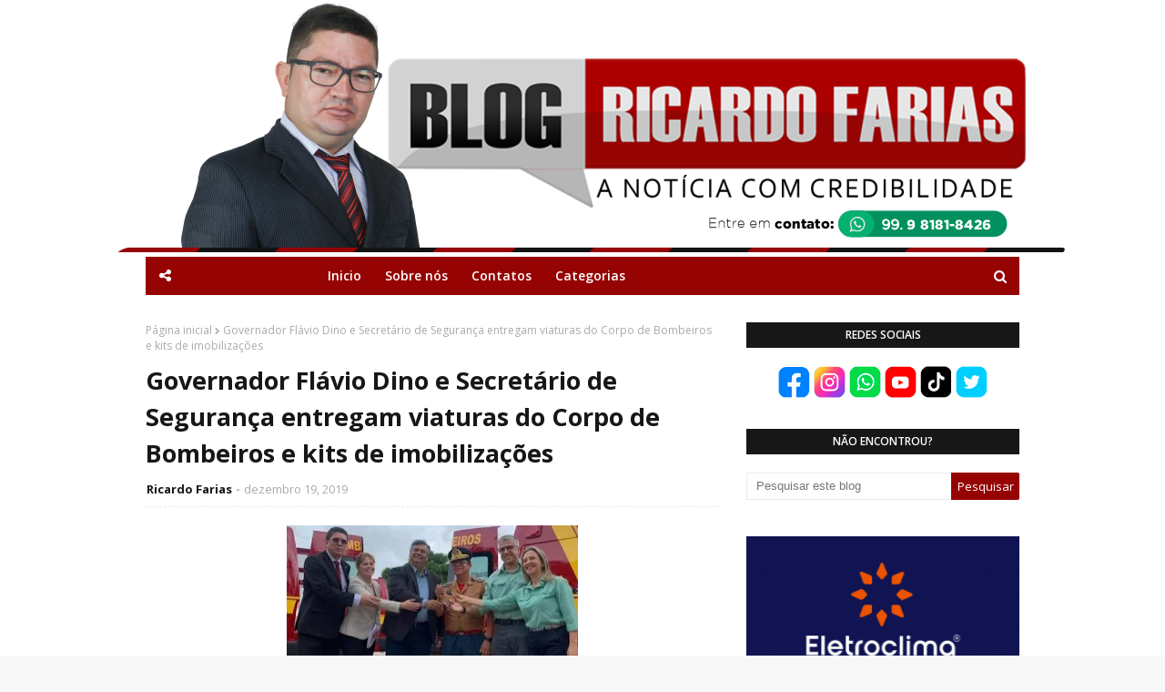

--- FILE ---
content_type: text/html; charset=UTF-8
request_url: https://www.blogricardofarias.com.br/2019/12/governador-flavio-dino-e-secretario-de.html
body_size: 47617
content:
<!DOCTYPE html>
<html class='ltr' dir='ltr' xmlns='http://www.w3.org/1999/xhtml' xmlns:b='http://www.google.com/2005/gml/b' xmlns:data='http://www.google.com/2005/gml/data' xmlns:expr='http://www.google.com/2005/gml/expr'>
<head>
<meta content='width=device-width, initial-scale=1, minimum-scale=1, maximum-scale=1' name='viewport'/>
<title>Governador Flávio Dino e Secretário de Segurança entregam viaturas do Corpo de Bombeiros e kits de imobilizações</title>
<meta content='text/html; charset=UTF-8' http-equiv='Content-Type'/>
<!-- Chrome, Firefox OS and Opera -->
<meta content='#f8f8f8' name='theme-color'/>
<!-- Windows Phone -->
<meta content='#f8f8f8' name='msapplication-navbutton-color'/>
<meta content='blogger' name='generator'/>
<link href='https://www.blogricardofarias.com.br/favicon.ico' rel='icon' type='image/x-icon'/>
<link href='https://www.blogricardofarias.com.br/2019/12/governador-flavio-dino-e-secretario-de.html' rel='canonical'/>
<link rel="alternate" type="application/atom+xml" title="Blog do Ricardo Farias - Atom" href="https://www.blogricardofarias.com.br/feeds/posts/default" />
<link rel="alternate" type="application/rss+xml" title="Blog do Ricardo Farias - RSS" href="https://www.blogricardofarias.com.br/feeds/posts/default?alt=rss" />
<link rel="service.post" type="application/atom+xml" title="Blog do Ricardo Farias - Atom" href="https://www.blogger.com/feeds/4380629130161866412/posts/default" />

<link rel="alternate" type="application/atom+xml" title="Blog do Ricardo Farias - Atom" href="https://www.blogricardofarias.com.br/feeds/5198076026308970271/comments/default" />
<!--Can't find substitution for tag [blog.ieCssRetrofitLinks]-->
<link href='https://blogger.googleusercontent.com/img/b/R29vZ2xl/AVvXsEj09g2coSaipyH7rbCzYG0K9M59NYcbG7X1LLxgDugSwKEcm6JHDWTXBETFz8mhRy8o6IvVne9196aHoAClRbM9wtSnhmt9I88E6XagEAM0QdzAwJb_HxAWIhR_OfPNlyIWLc6j339S5uI/s320/20191219_112431.jpg' rel='image_src'/>
<meta content='https://www.blogricardofarias.com.br/2019/12/governador-flavio-dino-e-secretario-de.html' property='og:url'/>
<meta content='Governador Flávio Dino e Secretário de Segurança entregam viaturas do Corpo de Bombeiros e kits de imobilizações' property='og:title'/>
<meta content='  O Governador do Maranhão Flávio Dino, e o Secretário de Segurança,  Jefferson Portela realizaram a entrega de 05 ambulâncias doadas pela  ...' property='og:description'/>
<meta content='https://blogger.googleusercontent.com/img/b/R29vZ2xl/AVvXsEj09g2coSaipyH7rbCzYG0K9M59NYcbG7X1LLxgDugSwKEcm6JHDWTXBETFz8mhRy8o6IvVne9196aHoAClRbM9wtSnhmt9I88E6XagEAM0QdzAwJb_HxAWIhR_OfPNlyIWLc6j339S5uI/w1200-h630-p-k-no-nu/20191219_112431.jpg' property='og:image'/>
<!-- Google Fonts -->
<link href='//fonts.googleapis.com/css?family=Open+Sans:400,400i,600,600i,700,700i' media='all' rel='stylesheet' type='text/css'/>
<link href='https://stackpath.bootstrapcdn.com/font-awesome/4.7.0/css/font-awesome.min.css' rel='stylesheet'/>
<!-- Template Style CSS -->
<style type='text/css'>@font-face{font-family:'Open Sans';font-style:normal;font-weight:400;font-stretch:100%;font-display:swap;src:url(//fonts.gstatic.com/s/opensans/v44/memSYaGs126MiZpBA-UvWbX2vVnXBbObj2OVZyOOSr4dVJWUgsjZ0B4taVIUwaEQbjB_mQ.woff2)format('woff2');unicode-range:U+0460-052F,U+1C80-1C8A,U+20B4,U+2DE0-2DFF,U+A640-A69F,U+FE2E-FE2F;}@font-face{font-family:'Open Sans';font-style:normal;font-weight:400;font-stretch:100%;font-display:swap;src:url(//fonts.gstatic.com/s/opensans/v44/memSYaGs126MiZpBA-UvWbX2vVnXBbObj2OVZyOOSr4dVJWUgsjZ0B4kaVIUwaEQbjB_mQ.woff2)format('woff2');unicode-range:U+0301,U+0400-045F,U+0490-0491,U+04B0-04B1,U+2116;}@font-face{font-family:'Open Sans';font-style:normal;font-weight:400;font-stretch:100%;font-display:swap;src:url(//fonts.gstatic.com/s/opensans/v44/memSYaGs126MiZpBA-UvWbX2vVnXBbObj2OVZyOOSr4dVJWUgsjZ0B4saVIUwaEQbjB_mQ.woff2)format('woff2');unicode-range:U+1F00-1FFF;}@font-face{font-family:'Open Sans';font-style:normal;font-weight:400;font-stretch:100%;font-display:swap;src:url(//fonts.gstatic.com/s/opensans/v44/memSYaGs126MiZpBA-UvWbX2vVnXBbObj2OVZyOOSr4dVJWUgsjZ0B4jaVIUwaEQbjB_mQ.woff2)format('woff2');unicode-range:U+0370-0377,U+037A-037F,U+0384-038A,U+038C,U+038E-03A1,U+03A3-03FF;}@font-face{font-family:'Open Sans';font-style:normal;font-weight:400;font-stretch:100%;font-display:swap;src:url(//fonts.gstatic.com/s/opensans/v44/memSYaGs126MiZpBA-UvWbX2vVnXBbObj2OVZyOOSr4dVJWUgsjZ0B4iaVIUwaEQbjB_mQ.woff2)format('woff2');unicode-range:U+0307-0308,U+0590-05FF,U+200C-2010,U+20AA,U+25CC,U+FB1D-FB4F;}@font-face{font-family:'Open Sans';font-style:normal;font-weight:400;font-stretch:100%;font-display:swap;src:url(//fonts.gstatic.com/s/opensans/v44/memSYaGs126MiZpBA-UvWbX2vVnXBbObj2OVZyOOSr4dVJWUgsjZ0B5caVIUwaEQbjB_mQ.woff2)format('woff2');unicode-range:U+0302-0303,U+0305,U+0307-0308,U+0310,U+0312,U+0315,U+031A,U+0326-0327,U+032C,U+032F-0330,U+0332-0333,U+0338,U+033A,U+0346,U+034D,U+0391-03A1,U+03A3-03A9,U+03B1-03C9,U+03D1,U+03D5-03D6,U+03F0-03F1,U+03F4-03F5,U+2016-2017,U+2034-2038,U+203C,U+2040,U+2043,U+2047,U+2050,U+2057,U+205F,U+2070-2071,U+2074-208E,U+2090-209C,U+20D0-20DC,U+20E1,U+20E5-20EF,U+2100-2112,U+2114-2115,U+2117-2121,U+2123-214F,U+2190,U+2192,U+2194-21AE,U+21B0-21E5,U+21F1-21F2,U+21F4-2211,U+2213-2214,U+2216-22FF,U+2308-230B,U+2310,U+2319,U+231C-2321,U+2336-237A,U+237C,U+2395,U+239B-23B7,U+23D0,U+23DC-23E1,U+2474-2475,U+25AF,U+25B3,U+25B7,U+25BD,U+25C1,U+25CA,U+25CC,U+25FB,U+266D-266F,U+27C0-27FF,U+2900-2AFF,U+2B0E-2B11,U+2B30-2B4C,U+2BFE,U+3030,U+FF5B,U+FF5D,U+1D400-1D7FF,U+1EE00-1EEFF;}@font-face{font-family:'Open Sans';font-style:normal;font-weight:400;font-stretch:100%;font-display:swap;src:url(//fonts.gstatic.com/s/opensans/v44/memSYaGs126MiZpBA-UvWbX2vVnXBbObj2OVZyOOSr4dVJWUgsjZ0B5OaVIUwaEQbjB_mQ.woff2)format('woff2');unicode-range:U+0001-000C,U+000E-001F,U+007F-009F,U+20DD-20E0,U+20E2-20E4,U+2150-218F,U+2190,U+2192,U+2194-2199,U+21AF,U+21E6-21F0,U+21F3,U+2218-2219,U+2299,U+22C4-22C6,U+2300-243F,U+2440-244A,U+2460-24FF,U+25A0-27BF,U+2800-28FF,U+2921-2922,U+2981,U+29BF,U+29EB,U+2B00-2BFF,U+4DC0-4DFF,U+FFF9-FFFB,U+10140-1018E,U+10190-1019C,U+101A0,U+101D0-101FD,U+102E0-102FB,U+10E60-10E7E,U+1D2C0-1D2D3,U+1D2E0-1D37F,U+1F000-1F0FF,U+1F100-1F1AD,U+1F1E6-1F1FF,U+1F30D-1F30F,U+1F315,U+1F31C,U+1F31E,U+1F320-1F32C,U+1F336,U+1F378,U+1F37D,U+1F382,U+1F393-1F39F,U+1F3A7-1F3A8,U+1F3AC-1F3AF,U+1F3C2,U+1F3C4-1F3C6,U+1F3CA-1F3CE,U+1F3D4-1F3E0,U+1F3ED,U+1F3F1-1F3F3,U+1F3F5-1F3F7,U+1F408,U+1F415,U+1F41F,U+1F426,U+1F43F,U+1F441-1F442,U+1F444,U+1F446-1F449,U+1F44C-1F44E,U+1F453,U+1F46A,U+1F47D,U+1F4A3,U+1F4B0,U+1F4B3,U+1F4B9,U+1F4BB,U+1F4BF,U+1F4C8-1F4CB,U+1F4D6,U+1F4DA,U+1F4DF,U+1F4E3-1F4E6,U+1F4EA-1F4ED,U+1F4F7,U+1F4F9-1F4FB,U+1F4FD-1F4FE,U+1F503,U+1F507-1F50B,U+1F50D,U+1F512-1F513,U+1F53E-1F54A,U+1F54F-1F5FA,U+1F610,U+1F650-1F67F,U+1F687,U+1F68D,U+1F691,U+1F694,U+1F698,U+1F6AD,U+1F6B2,U+1F6B9-1F6BA,U+1F6BC,U+1F6C6-1F6CF,U+1F6D3-1F6D7,U+1F6E0-1F6EA,U+1F6F0-1F6F3,U+1F6F7-1F6FC,U+1F700-1F7FF,U+1F800-1F80B,U+1F810-1F847,U+1F850-1F859,U+1F860-1F887,U+1F890-1F8AD,U+1F8B0-1F8BB,U+1F8C0-1F8C1,U+1F900-1F90B,U+1F93B,U+1F946,U+1F984,U+1F996,U+1F9E9,U+1FA00-1FA6F,U+1FA70-1FA7C,U+1FA80-1FA89,U+1FA8F-1FAC6,U+1FACE-1FADC,U+1FADF-1FAE9,U+1FAF0-1FAF8,U+1FB00-1FBFF;}@font-face{font-family:'Open Sans';font-style:normal;font-weight:400;font-stretch:100%;font-display:swap;src:url(//fonts.gstatic.com/s/opensans/v44/memSYaGs126MiZpBA-UvWbX2vVnXBbObj2OVZyOOSr4dVJWUgsjZ0B4vaVIUwaEQbjB_mQ.woff2)format('woff2');unicode-range:U+0102-0103,U+0110-0111,U+0128-0129,U+0168-0169,U+01A0-01A1,U+01AF-01B0,U+0300-0301,U+0303-0304,U+0308-0309,U+0323,U+0329,U+1EA0-1EF9,U+20AB;}@font-face{font-family:'Open Sans';font-style:normal;font-weight:400;font-stretch:100%;font-display:swap;src:url(//fonts.gstatic.com/s/opensans/v44/memSYaGs126MiZpBA-UvWbX2vVnXBbObj2OVZyOOSr4dVJWUgsjZ0B4uaVIUwaEQbjB_mQ.woff2)format('woff2');unicode-range:U+0100-02BA,U+02BD-02C5,U+02C7-02CC,U+02CE-02D7,U+02DD-02FF,U+0304,U+0308,U+0329,U+1D00-1DBF,U+1E00-1E9F,U+1EF2-1EFF,U+2020,U+20A0-20AB,U+20AD-20C0,U+2113,U+2C60-2C7F,U+A720-A7FF;}@font-face{font-family:'Open Sans';font-style:normal;font-weight:400;font-stretch:100%;font-display:swap;src:url(//fonts.gstatic.com/s/opensans/v44/memSYaGs126MiZpBA-UvWbX2vVnXBbObj2OVZyOOSr4dVJWUgsjZ0B4gaVIUwaEQbjA.woff2)format('woff2');unicode-range:U+0000-00FF,U+0131,U+0152-0153,U+02BB-02BC,U+02C6,U+02DA,U+02DC,U+0304,U+0308,U+0329,U+2000-206F,U+20AC,U+2122,U+2191,U+2193,U+2212,U+2215,U+FEFF,U+FFFD;}</style>
<style id='page-skin-1' type='text/css'><!--
/*
-----------------------------------------------
Blogger Ricardo Farias Blog
Name:        M Brasil
Version:     1.0
License:     Pago
Author:      Matheus Brasil
Author Url:  https://www.blogricardofarias.com.br/
----------------------------------------------- */
/*-- Reset CSS --*/
a,abbr,acronym,address,applet,b,big,blockquote,body,caption,center,cite,code,dd,del,dfn,div,dl,dt,em,fieldset,font,form,h1,h2,h3,h4,h5,h6,html,i,iframe,img,ins,kbd,label,legend,li,object,p,pre,q,s,samp,small,span,strike,strong,sub,sup,table,tbody,td,tfoot,th,thead,tr,tt,u,ul,var{padding:0;border:0;outline:0;vertical-align:baseline;background:0 0;text-decoration:none}form,textarea,input,button{-webkit-appearance:none;-moz-appearance:none;appearance:none;border-radius:0}dl,ul{list-style-position:inside;font-weight:400;list-style:none}ul li{list-style:none}caption,th{text-align:center}img{border:none;position:relative}a,a:visited{text-decoration:none}.clearfix{clear:both}.section,.widget,.widget ul{margin:0;padding:0}a{color:#171717}a:visited{color:blue;}a img{border:0}abbr{text-decoration:none}.CSS_LIGHTBOX{z-index:999999!important}.separator a{clear:none!important;float:none!important;margin-left:0!important;margin-right:0!important}#navbar-iframe,.widget-item-control,a.quickedit,.home-link,.feed-links{display:none!important}.center{display:table;margin:0 auto;position:relative}.widget > h2,.widget > h3{display:none}
.CSS_LIGHTBOX{z-index:999999!important}.CSS_LIGHTBOX_ATTRIBUTION_INDEX_CONTAINER .CSS_HCONT_CHILDREN_HOLDER > .CSS_LAYOUT_COMPONENT.CSS_HCONT_CHILD:first-child > .CSS_LAYOUT_COMPONENT{opacity:0}
#google_translate_element { clear: both; }.thread-expanded .thread-count a { display: none; }.comments .continue { display: none!important; }
/*-- Body Content CSS --*/
body{background:#f8f8f8 url() repeat fixed top left;background-color:#f8f8f8;font-family:'Open Sans',sans-serif;font-size:14px;font-weight:400;color:#656565;word-wrap:break-word;margin:0;padding:0}
#outer-wrapper{max-width:1020px;margin:0 auto;background-color:#fff;box-shadow:0 0 5px rgba(0,0,0,.1)}
.row{width:960px}
#content-wrapper{margin:30px auto 0;overflow:hidden}
#content-wrapper > .container{margin:0 -15px}
#main-wrapper{float:left;overflow:hidden;width:66.66666667%;box-sizing:border-box;word-wrap:break-word;padding:0 15px;margin:0}
#sidebar-wrapper{float:right;overflow:hidden;width:33.33333333%;box-sizing:border-box;word-wrap:break-word;padding:0 15px}
.post-image-wrap{position:relative;display:block}
.post-image-link,.about-author .avatar-container,.comments .avatar-image-container{background-color:rgba(155,155,155,0.07);color:transparent!important}
.post-thumb{
display:block;
position:relative;
width:100%;
height:100%;
object-fit:cover;
z-index:1;
opacity: 0;
transition:opacity .17s ease,transform .17s ease
}
.post-thumb.lazy-yard {
opacity: 1;
}
.post-image-link:hover .post-thumb,.post-image-wrap:hover .post-image-link .post-thumb{opacity:.9}
.post-title a{display:block}
.social a:before{display:inline-block;font-family:FontAwesome;font-style:normal;font-weight:400}
.social .blogger a:before{content:"\f37d"}
.social .facebook a:before{content:"\f09a"}
.social .twitter a:before{content:"\f099"}
.social .gplus a:before{content:"\f0d5"}
.social .rss a:before{content:"\f09e"}
.social .youtube a:before{content:"\f167"}
.social .skype a:before{content:"\f17e"}
.social .stumbleupon a:before{content:"\f1a4"}
.social .tumblr a:before{content:"\f173"}
.social .vk a:before{content:"\f189"}
.social .stack-overflow a:before{content:"\f16c"}
.social .github a:before{content:"\f09b"}
.social .linkedin a:before{content:"\f0e1"}
.social .dribbble a:before{content:"\f17d"}
.social .soundcloud a:before{content:"\f1be"}
.social .behance a:before{content:"\f1b4"}
.social .digg a:before{content:"\f1a6"}
.social .instagram a:before{content:"\f16d"}
.social .pinterest a:before{content:"\f0d2"}
.social .twitch a:before{content:"\f1e8"}
.social .delicious a:before{content:"\f1a5"}
.social .codepen a:before{content:"\f1cb"}
.social .reddit a:before{content:"\f1a1"}
.social .whatsapp a:before{content:"\f232"}
.social .snapchat a:before{content:"\f2ac"}
.social .email a:before{content:"\f0e0"}
.social .external-link a:before{content:"\f35d"}
.social-color .blogger a{background-color:#ff5722}
.social-color .facebook a{background-color:#3b5999}
.social-color .twitter a{background-color:#00acee}
.social-color .gplus a{background-color:#db4a39}
.social-color .youtube a{background-color:#f50000}
.social-color .instagram a{background:linear-gradient(15deg,#ffb13d,#dd277b,#4d5ed4)}
.social-color .pinterest a{background-color:#ca2127}
.social-color .dribbble a{background-color:#ea4c89}
.social-color .linkedin a{background-color:#0077b5}
.social-color .tumblr a{background-color:#365069}
.social-color .twitch a{background-color:#6441a5}
.social-color .rss a{background-color:#ffc200}
.social-color .skype a{background-color:#00aff0}
.social-color .stumbleupon a{background-color:#eb4823}
.social-color .vk a{background-color:#4a76a8}
.social-color .stack-overflow a{background-color:#f48024}
.social-color .github a{background-color:#24292e}
.social-color .soundcloud a{background:linear-gradient(#ff7400,#ff3400)}
.social-color .behance a{background-color:#191919}
.social-color .digg a{background-color:#1b1a19}
.social-color .delicious a{background-color:#0076e8}
.social-color .codepen a{background-color:#000}
.social-color .reddit a{background-color:#ff4500}
.social-color .whatsapp a{background-color:#3fbb50}
.social-color .snapchat a{background-color:#ffe700}
.social-color .email a{background-color:#888}
.social-color .external-link a{background-color:#171717}
#header-wrap{position:relative;margin:0;}
#header-wrap .container{margin:0 auto}
.header-header{background-color:#fff;width:100%;height:auto;position:relative;overflow:hidden;padding:1px 0}
.header-logo{position:relative;float:left;width:100%;max-height:400px;text-align:center;padding:0;margin:0}
.header-logo .header-image-wrapper{display:inline-block}
.header-logo img{max-width:100%;max-height:400px;margin:0}
.header-logo h1{color:#171717;font-size:40px;line-height:40px;margin:0}
.header-logo p{font-size:12px;margin:5px 0 0}
.header-menu{position:relative;width:100%;height:42px;background-color:#960303;z-index:10;font-size:13px;margin:0}
.social-toggle{position:absolute;line-height:42px;height:42px;width:42px;top:0;left:0;font-family:FontAwesome;color:#ffffff;font-size:15px;font-weight:400;text-align:center;cursor:pointer;z-index:20;padding:0}
.social-toggle:before{content:"\f1e0"}
.social-active .social-toggle:before{content:"\f00d"}
#social-menu{display:none;position:absolute;width:100%;height:42px;top:0;left:0;background-color:#960303;text-align:center;z-index:15;margin:0}
.social-menu .social li{display:inline-block;padding:0;margin:0}
.social-menu .social li a{display:block;height:42px;font-size:14px;color:#ffffff;line-height:42px;padding:0 10px;margin:0 5px;transition:color .17s ease}
#main-menu .widget,#main-menu .widget > .widget-title{display:none}
#main-menu .show-menu{display:block}
#main-menu{position:relative;height:42px;text-align:center;z-index:10}
#main-menu ul > li{display:inline-block;position:relative;margin:0;padding:0;transition:background .17s}
#main-menu ul > li > a{position:relative;color:#ffffff;font-size:14px;font-weight:600;line-height:42px;display:inline-block;padding:0 10px;margin:0 3px;transition:color .17s ease}
#main-menu ul > li:hover > a{color:#ffffff}
#main-menu ul > li > ul{position:absolute;float:left;left:0;top:42px;width:180px;background-color:#171717;z-index:99999;margin-top:0;padding:0;box-shadow:0 3px 5px rgba(0,0,0,0.2);visibility:hidden;opacity:0}
#main-menu ul > li > ul > li > ul{position:absolute;float:left;top:0;left:100%;margin:0}
#main-menu ul > li > ul > li{display:block;float:none;position:relative;transition:all .17s ease}
#main-menu ul > li > ul > li a{display:block;height:36px;font-size:13px;color:#fff;font-weight:600;line-height:36px;box-sizing:border-box;margin:0;padding:0 15px;border-bottom:1px solid rgba(255,255,255,0.05);transition:all .17s ease}
#main-menu ul > li > ul > li:last-child a{border:0}
#main-menu ul > li > ul > li:hover{background-color:rgba(0,0,0,0.2)}
#main-menu ul > li > ul > li:hover > a{color:#960303}
#main-menu ul > li.has-sub > a:after{content:'\f107';float:right;font-family:FontAwesome;font-size:14px;font-weight:400;margin:0 0 0 3px}
#main-menu ul > li > ul > li.has-sub > a:after{content:'\f105';float:right;margin:0}
#main-menu ul > li:hover > ul,#main-menu ul > li > ul > li:hover > ul{visibility:visible;opacity:1}
#main-menu ul ul{transition:all .17s ease}
.no-posts{float:left;width:100%;height:100px;line-height:100px;text-align:center}
.show-search,.hide-search{position:absolute;right:0;top:0;display:block;width:42px;height:42px;line-height:42px;z-index:20;color:#ffffff;font-size:15px;text-align:center;cursor:pointer;transition:color .17s ease}
.show-search:before{content:"\f002";font-family:FontAwesome;font-weight:400}
.hide-search:before{content:"\f00d";font-family:FontAwesome;font-weight:400}
.show-search:hover,.hide-search:hover{color:#ffffff}
#nav-search{display:none;position:absolute;left:0;top:0;width:100%;height:42px;z-index:99;background-color:#960303;box-sizing:border-box;padding:0}
#nav-search .search-form{width:100%;height:42px;background-color:rgba(0,0,0,0);line-height:42px;overflow:hidden;padding:0}
#nav-search .search-input{width:100%;height:42px;font-family:inherit;color:#ffffff;margin:0;padding:0 60px 0 20px;background-color:rgba(0,0,0,0);font-size:13px;font-weight:400;box-sizing:border-box;border:0}
#nav-search .search-input:focus{color:#ffffff;outline:none}
.slide-menu-toggle{display:none;position:absolute;line-height:42px;height:42px;width:42px;top:0;left:0;font-family:FontAwesome;color:#ffffff;font-size:17px;font-weight:400;text-align:center;cursor:pointer;z-index:4;padding:0}
.slide-menu-toggle:before{content:"\f0c9"}
.nav-active .slide-menu-toggle:before{content:"\f00d"}
.mobile-menu{display:none;position:absolute;top:42px;left:0;width:100%;background-color:#171717;box-sizing:border-box;padding:20px;border-top:1px solid rgba(255,255,255,0.08);visibility:hidden;opacity:0;transform-origin:0 0;transform:scaleY(0);transition:all .17s ease}
.nav-active .mobile-menu{visibility:visible;opacity:1;transform:scaleY(1)}
.mobile-menu > ul{margin:0}
.mobile-menu .m-sub{display:none;padding:0}
.mobile-menu ul li{position:relative;display:block;overflow:hidden;float:left;width:100%;font-size:13px;font-weight:700;text-transform:uppercase;line-height:38px;margin:0;padding:0;border-top:1px solid rgba(255,255,255,0.05)}
.mobile-menu > ul li ul{overflow:hidden}
.mobile-menu > ul > li:first-child{border-top:0}
.mobile-menu ul li a{color:#fff;padding:0;display:block;transition:all .17s ease}
.mobile-menu ul li.has-sub .submenu-toggle{position:absolute;top:0;right:0;color:#fff;cursor:pointer}
.mobile-menu ul li.has-sub .submenu-toggle:after{content:'\f105';font-family:FontAwesome;font-weight:400;float:right;width:34px;font-size:16px;text-align:center;transition:all .17s ease}
.mobile-menu ul li.has-sub.show > .submenu-toggle:after{transform:rotate(90deg)}
.mobile-menu > ul > li > ul > li{border-color:rgba(255,255,255,0.05)}
.mobile-menu > ul > li > ul > li a{font-size:13px;text-transform:initial;font-weight:400}
.mobile-menu > ul > li > ul > li > a{color:#fff;opacity:.7;padding:0 0 0 15px}
.mobile-menu > ul > li > ul > li > ul > li{border-color:rgba(255,255,255,0.02)}
.mobile-menu > ul > li > ul > li > ul > li > a{color:#fff;opacity:.7;padding:0 0 0 30px}
.mobile-menu ul li a:hover,.mobile-menu ul > li > .submenu-toggle:hover{color:#960303}
#feat-wrapper{margin:0 auto}
.big-feat.no-items,.big-feat .widget .widget-title{display:none}
.big-feat .widget{margin: 0;
background: #2f2c2c;
padding: 20px;
box-sizing: border-box;}
.big-feat .post-content{position:relative;overflow:hidden}
.big-feat .post-image-link{float:left;width:45%;height:250px;margin:0 20px 0 0}
.big-feat .post-info{overflow:hidden}
.big-feat .post-title{font-size:25px;font-weight:700;line-height:1.5em;text-decoration:none;margin:0 0 10px}
.big-feat .post-title a{color:#ffffff;transition:color .17s ease}
.big-feat .post-title a:hover{color:#960303}
.big-feat .post-snippet{margin:10px 0 0}
.big-feat a.read-more{margin:13px 0 0}
.post-meta{overflow:hidden;color:#aaa;font-size:13px;font-weight:400;padding:0 1px}
.post-meta .post-author,.post-meta .post-date{float:left;display:inline-block;margin:0}
.post-meta .post-author:after{content:'-';margin:0 4px}
.post-author{font-weight:700}
.post-meta a{color:#171717;transition:color .17s}
.post-meta a:hover{color:#960303}
.big-feat .post-meta a {color:#960303;}
.big-feat .post-meta a:hover {color:#ffffff;}
.queryMessage{overflow:hidden;background-color:#f2f2f2;color:#171717;font-size:13px;font-weight:400;padding:8px 10px;margin:0 0 25px}
.queryMessage .query-info{margin:0 5px}
.queryMessage .search-query,.queryMessage .search-label{font-weight:700;text-transform:uppercase}
.queryMessage .search-query:before,.queryMessage .search-label:before{content:"\201c"}
.queryMessage .search-query:after,.queryMessage .search-label:after{content:"\201d"}
.queryMessage a.show-more{float:right;color:#960303;text-decoration:underline;transition:opacity .17s}
.queryMessage a.show-more:hover{opacity:.8}
.queryEmpty{font-size:13px;font-weight:400;padding:10px 0;margin:0 0 25px;text-align:center}
.title-wrap{position:relative;float:left;width:100%;height:28px;background-color:#171717;display:block;margin:0 0 20px}
.title-wrap > h3{display:block;font-size:12px;color:#ffffff;font-weight:600;line-height:28px;text-transform:uppercase;text-align:center;padding:0 15px;margin:0}
.custom-widget li{overflow:hidden;margin:20px 0 0}
.custom-widget li:first-child{padding:0;margin:0;border:0}
.custom-widget .post-image-link{position:relative;width:80px;height:60px;float:left;overflow:hidden;display:block;vertical-align:middle;margin:0 12px 0 0}
.custom-widget .post-info{overflow:hidden}
.custom-widget .post-title{overflow:hidden;font-size:13px;font-weight:600;line-height:1.5em;margin:0 0 3px}
.custom-widget .post-title a{display:block;color:#171717;transition:color .17s}
.custom-widget li:hover .post-title a{color:#960303}
.custom-widget .post-meta{font-size:12px}
.home-ad .widget > .widget-title{display:none}
.home-ad .widget{width:728px;max-width:100%;margin:0 auto}
.home-ad .widget .widget-content{position:relative;width:100%;max-height:90px;overflow:hidden;line-height:1;margin:0 0 30px;text-align:center;}
.index-post-wrap{position:relative;float:left;width:100%}
.blog-post{display:block;overflow:hidden;word-wrap:break-word}
.index-post{display:block;margin:0 0 30px}
.index-post .post-image-wrap{    width: 100%;
height: 370px;
overflow: hidden;
margin: 0 0 20px 0;}
.index-post .post-image-wrap .post-image-link{width: 100%;
height: 100%;
position: relative;
display: block;
z-index: 1;
overflow: hidden;}
.index-post .post-info{overflow:hidden}
.index-post .post-info > h2{font-size:28px;font-weight:700;line-height:1.5em;text-decoration:none;margin:0}
.index-post .post-info > h2 > a{display:block;color:#171717;transition:color .17s}
.index-post .post-info > h2:hover > a{color:#960303}
.widget iframe,.widget img{max-width:100%}
.date-header{display:block;overflow:hidden;font-weight:400;margin:0!important;padding:0}
.index-post .post-meta{margin:10px 0 0}
.post-snippet{position:relative;display:block;overflow:hidden;font-size:13px;line-height:1.6em;font-weight:400;margin:7px 0 0}
.index-post .post-snippet {
font-size:14px;line-height:1.8em;
}
a.read-more{display:inline-block;background-color:#960303;color:#fff;height:28px;font-size:13px;font-weight:600;line-height:28px;padding:0 15px;margin:12px 0 0;border-radius:2px;transition:background .17s ease}
a.read-more:hover{background-color:#171717}
#breadcrumb{font-size:12px;font-weight:400;color:#aaa;margin:0 0 10px}
#breadcrumb a{color:#aaa;transition:color .17s}
#breadcrumb a:hover{color:#960303}
#breadcrumb a,#breadcrumb em{display:inline-block}
#breadcrumb .delimiter:after{content:'\f054';font-family:FontAwesome;font-size:8px;font-weight:400;font-style:normal;vertical-align:middle;margin:0 3px}
.item-post h1.post-title{color:#171717;font-size:27px;line-height:1.5em;font-weight:700;position:relative;display:block;margin:10px 0;padding:0}
.static_page .item-post h1.post-title{margin:0}
.item-post .post-body{width:100%;font-size:15px;line-height:1.5em;overflow:hidden;padding:20px 0 0;margin:10px 0 0;border-top:1px dashed #ebebeb}
.static_page .item-post .post-body{padding:20px 0}
.item-post .post-outer{padding:0}
.item-post .post-body img{max-width:100%}
.main .widget{margin:0}
.main .Blog{border-bottom-width:0}
.post-footer{position:relative;float:left;width:100%;margin:20px 0 0}
.inline-ad{position:relative;display:block;max-height:60px;margin:0 0 30px}
.inline-ad > ins{display:block!important;margin:0 auto!important}
.item .inline-ad{float:left;width:100%;margin:20px 0 0}
.item-post-wrap > .inline-ad{margin:0 0 20px}
.post-labels{overflow:hidden;height:auto;position:relative;margin:0 0 20px;padding:0}
.post-labels span,.post-labels a{float:left;height:22px;background-color:#f2f2f2;color:#171717;font-size:12px;line-height:22px;font-weight:400;margin:0;padding:0 10px;border-radius:2px}
.post-labels span{background-color:#960303;color:#fff}
.post-labels a{margin:0 0 0 5px;transition:all .17s ease}
.post-labels a:hover{background-color:#960303;color:#fff;border-color:#960303}
.post-reactions{height:28px;display:block;margin:0 0 15px}
.post-reactions span{float:left;color:#171717;font-size:11px;line-height:25px;text-transform:uppercase;font-weight:700}
.reactions-inner{float:left;margin:0;height:28px}
.post-share{position:relative;overflow:hidden;line-height:0;margin:0 0 30px}
ul.share-links{position:relative}
.share-links li{width:32px;float:left;box-sizing:border-box;margin:0 5px 0 0}
.share-links li.facebook,.share-links li.twitter{width:20%}
.share-links li a{float:left;display:inline-block;cursor:pointer;width:100%;height:32px;line-height:32px;color:#fff;font-weight:400;font-size:13px;text-align:center;box-sizing:border-box;opacity:1;border-radius:2px;transition:all .17s ease}
.share-links li.whatsapp-mobile{display:none}
.is-mobile li.whatsapp-desktop{display:none}
.is-mobile li.whatsapp-mobile{display:inline-block}
.share-links li a:before{float:left;display:block;width:32px;background-color:rgba(0,0,0,0.05);text-align:center;line-height:32px}
.share-links li a:hover{opacity:.8}
ul.post-nav{position:relative;overflow:hidden;display:block;margin:0 0 30px}
.post-nav li{display:inline-block;width:50%}
.post-nav .post-prev{float:left;text-align:left;box-sizing:border-box;padding:0 10px}
.post-nav .post-next{float:right;text-align:right;box-sizing:border-box;padding:0 10px}
.post-nav li a{color:#171717;line-height:1.4em;display:block;overflow:hidden;transition:color .17s}
.post-nav li:hover a{color:#960303}
.post-nav li span{display:block;font-size:11px;color:#aaa;font-weight:700;text-transform:uppercase;padding:0 0 2px}
.post-nav .post-prev span:before{content:"\f053";float:left;font-family:FontAwesome;font-size:10px;font-weight:400;text-transform:none;margin:0 2px 0 0}
.post-nav .post-next span:after{content:"\f054";float:right;font-family:FontAwesome;font-size:10px;font-weight:400;text-transform:none;margin:0 0 0 2px}
.post-nav p{font-size:12px;font-weight:400;line-height:1.4em;margin:0}
.post-nav .post-nav-active p{color:#aaa}
.about-author{position:relative;display:block;overflow:hidden;padding:20px;margin:0 0 30px;border:1px solid #e6e6e6}
.about-author .avatar-container{position:relative;float:left;width:80px;height:80px;background-color:rgba(255,255,255,0.05);overflow:hidden;margin:0 15px 0 0}
.about-author .author-avatar{float:left;width:100%;height:100%}
.author-name{overflow:hidden;display:inline-block;font-size:12px;font-weight:700;text-transform:uppercase;line-height:14px;margin:7px 0 3px}
.author-name span{color:#171717}
.author-name a{color:#960303;transition:opacity .17s}
.author-name a:hover{opacity:.8}
.author-description{display:block;overflow:hidden;font-size:12px;font-weight:400;line-height:1.6em}
.author-description a:hover{text-decoration:underline}
#related-wrap{overflow:hidden;margin:0 0 30px}
#related-wrap .related-tag{display:none}
.related-ready{float:left;width:100%}
.related-ready .loader{height:178px}
ul.related-posts{position:relative;overflow:hidden;margin:0 -10px;padding:0}
.related-posts .related-item{width:33.33333333%;position:relative;overflow:hidden;float:left;display:block;box-sizing:border-box;padding:0 10px;margin:0}
.related-posts .post-image-link{width:100%;height:130px;position:relative;overflow:hidden;display:block}
.related-posts .post-title{font-size:13px;font-weight:600;line-height:1.5em;display:block;margin:7px 0 5px}
.related-posts .post-title a{color:#171717;transition:color .17s}
.related-posts .related-item:hover .post-title a{color:#960303}
.related-posts .post-meta{font-size:12px}
#blog-pager{float:left;width:100%;overflow:hidden;clear:both;margin:0 0 30px}
.blog-pager a,.blog-pager span{float:left;display:block;min-width:30px;height:30px;background-color:#f2f2f2;color:#171717;font-size:13px;font-weight:700;line-height:30px;text-align:center;box-sizing:border-box;padding:0 10px;margin:0 5px 0 0;border-radius:2px;transition:all .17s ease}
.blog-pager span.page-dots{min-width:20px;background-color:#fff;font-size:16px;color:#656565;font-weight:400;line-height:32px;padding:0}
.blog-pager .page-of{display:none;width:auto;float:right;border-color:rgba(0,0,0,0);margin:0}
.blog-pager .page-active,.blog-pager a:hover{background-color:#960303;color:#fff;border-color:#960303}
.blog-pager .page-prev:before,.blog-pager .page-next:before{font-family:FontAwesome;font-size:11px;font-weight:400}
.blog-pager .page-prev:before{content:'\f053'}
.blog-pager .page-next:before{content:'\f054'}
.blog-pager .blog-pager-newer-link,.blog-pager .blog-pager-older-link{float:left;display:inline-block;width:auto;padding:0 10px;margin:0}
.blog-pager .blog-pager-older-link{float:right}
.archive #blog-pager,.home .blog-pager .blog-pager-newer-link,.home .blog-pager .blog-pager-older-link{display:none}
.blog-post-comments{display:none}
.blog-post-comments .comments-title{margin:0 0 20px}
.comments-system-disqus .comments-title,.comments-system-facebook .comments-title{margin:0}
#comments{margin:0}
#gpluscomments{float:left!important;width:100%!important;margin:0 0 25px!important}
#gpluscomments iframe{float:left!important;width:100%}
.comments{display:block;clear:both;margin:0;color:#171717}
.comments .comment-thread > ol{padding:0}
.comments > h3{font-size:13px;font-weight:400;font-style:italic;padding-top:1px}
.comments .comments-content .comment{list-style:none;margin:0;padding:0 0 8px}
.comments .comments-content .comment:first-child{padding-top:0}
.facebook-tab,.fb_iframe_widget_fluid span,.fb_iframe_widget iframe{width:100%!important}
.comments .item-control{position:static}
.comments .avatar-image-container{float:left;overflow:hidden;position:absolute}
.comments .avatar-image-container,.comments .avatar-image-container img{height:35px;max-height:35px;width:35px;max-width:35px;border-radius:100%}
.comments .comment-block{overflow:hidden;padding:0 0 10px}
.comments .comment-block,.comments .comments-content .comment-replies{margin:0 0 0 50px}
.comments .comments-content .inline-thread{padding:0}
.comments .comment-actions{float:left;width:100%;position:relative;margin:0}
.comments .comments-content .comment-header{font-size:15px;display:block;overflow:hidden;clear:both;margin:0 0 3px;padding:0 0 5px;border-bottom:1px dashed #d6d6d6}
.comments .comments-content .comment-header a{color:#171717;transition:color .17s}
.comments .comments-content .comment-header a:hover{color:#960303}
.comments .comments-content .user{font-style:normal;font-weight:700;display:block}
.comments .comments-content .icon.blog-author{display:none}
.comments .comments-content .comment-content{float:left;font-size:13px;color:#5E5E5E;font-weight:400;text-align:left;line-height:1.4em;margin:5px 0 9px}
.comments .comment .comment-actions a{margin-right:5px;padding:2px 5px;color:#171717;font-weight:400;background-color:#f2f2f2;font-size:10px;transition:all .17s ease}
.comments .comment .comment-actions a:hover{color:#fff;background-color:#960303;border-color:#960303;text-decoration:none}
.comments .comments-content .datetime{float:left;font-size:11px;font-weight:400;color:#aaa;position:relative;padding:0 1px;margin:4px 0 0;display:block}
.comments .comments-content .datetime a,.comments .comments-content .datetime a:hover{color:#aaa}
.comments .thread-toggle{margin-bottom:4px}
.comments .thread-toggle .thread-arrow{height:7px;margin:0 3px 2px 0}
.comments .thread-count a,.comments .continue a{transition:opacity .17s}
.comments .thread-count a:hover,.comments .continue a:hover{opacity:.8}
.comments .thread-expanded{padding:5px 0 0}
.comments .thread-chrome.thread-collapsed{display:none}
.thread-arrow:before{content:'';font-family:FontAwesome;color:#171717;font-weight:400;margin:0 2px 0 0}
.comments .thread-expanded .thread-arrow:before{content:'\f0d7'}
.comments .thread-collapsed .thread-arrow:before{content:'\f0da'}
.comments .comments-content .comment-thread{margin:0}
.comments .continue a{padding:0 0 0 60px;font-weight:400}
.comments .comments-content .loadmore.loaded{margin:0;padding:0}
.comments .comment-replybox-thread{margin:0}
.comments .comments-content .loadmore,.comments .comments-content .loadmore.loaded{display:none}
#comment-editor{margin:0 0 20px}
.post-body h1,.post-body h2,.post-body h3,.post-body h4,.post-body h5,.post-body h6{color:#171717;font-weight:700;margin:0 0 15px}
.post-body h1,.post-body h2{font-size:24px}
.post-body h3{font-size:21px}
.post-body h4{font-size:18px}
.post-body h5{font-size:16px}
.post-body h6{font-size:13px}
blockquote{font-style:italic;padding:10px;margin:0;border-left:4px solid #960303}
blockquote:before,blockquote:after{display:inline-block;font-family:FontAwesome;font-style:normal;font-weight:400;color:#aaa;line-height:1}
blockquote:before{content:'\f10d';margin:0 10px 0 0}
blockquote:after{content:'\f10e';margin:0 0 0 10px}
.widget .post-body ul,.widget .post-body ol{line-height:1.5;font-weight:400}
.widget .post-body li{margin:5px 0;padding:0;line-height:1.5}
.post-body ul{padding:0 0 0 20px}
.post-body ul li:before{content:"\f105";font-family:FontAwesome;font-size:13px;font-weight:400;margin:0 5px 0 0}
.post-body u{text-decoration:underline}
.post-body a{transition:color .17s ease}
.post-body strike{text-decoration:line-through}
.contact-form{overflow:hidden}
.contact-form .widget-title{display:none}
.contact-form .contact-form-name{width:calc(50% - 5px)}
.contact-form .contact-form-email{width:calc(50% - 5px);float:right}
.sidebar .widget{position:relative;overflow:hidden;background-color:#fff;box-sizing:border-box;padding:0;margin:0 0 30px}
.sidebar .widget-title{position:relative;float:left;width:100%;height:28px;background-color:#171717;display:block;margin:0 0 20px}
.sidebar .widget-title > h3{display:block;font-size:12px;color:#ffffff;font-weight:600;line-height:28px;text-transform:uppercase;text-align:center;padding:0 15px;margin:0}
.sidebar .widget-content{float:left;width:100%;margin:0}
ul.social-counter{margin:0 -5px}
.social-counter li{float:left;width:16.66%;box-sizing:border-box;padding:0 5px;margin:10px 0 0}
.social-counter li:nth-child(1),.social-counter li:nth-child(2),.social-counter li:nth-child(3),.social-counter li:nth-child(4),.social-counter li:nth-child(5),.social-counter li:nth-child(6){margin-top:0}
.social-counter li a{display:block;height:38px;font-size:16px;color:#fff;text-align:center;line-height:38px;border-radius:2px;transition:opacity .17s}
.social-counter li a:hover{opacity:.8}
.list-label li{position:relative;display:block;padding:7px 0;border-top:1px dotted #ebebeb}
.list-label li:first-child{padding-top:0;border-top:0}
.list-label li:last-child{padding-bottom:0;border-bottom:0}
.list-label li a{display:block;color:#171717;font-size:12px;font-weight:400;text-transform:capitalize;transition:color .17s}
.list-label li a:before{content:"\f054";float:left;color:#171717;font-weight:400;font-family:FontAwesome;font-size:6px;margin:5px 3px 0 0;transition:color .17s}
.list-label li a:hover{color:#960303}
.list-label .label-count{position:relative;float:right;width:16px;height:16px;background-color:#960303;color:#fff;font-size:11px;font-weight:400;text-align:center;line-height:16px;border-radius:2px}
.cloud-label li{position:relative;float:left;margin:0 5px 5px 0}
.cloud-label li a{display:block;height:26px;background-color:#f2f2f2;color:#171717;font-size:12px;line-height:26px;font-weight:400;padding:0 10px;border-radius:2px;transition:all .17s ease}
.cloud-label li a:hover{color:#fff;background-color:#960303}
.cloud-label .label-count{display:none}
.sidebar .FollowByEmail > .widget-title > h3{margin:0}
.FollowByEmail .widget-content{position:relative;overflow:hidden;background-color:#f9f9f9;text-align:center;font-weight:400;box-sizing:border-box;padding:20px;border-radius:2px;border:1px solid #f0f0f0;border-top:2px solid #960303}
.FollowByEmail .widget-content > h3{font-size:18px;color:#171717;font-weight:600;text-transform:uppercase;margin:0 0 13px}
.FollowByEmail .before-text{font-size:13px;line-height:1.5em;margin:0 0 15px;display:block;padding:0 10px;overflow:hidden}
.FollowByEmail .widget-content:after{content:'\f0e0';position:absolute;right:-15px;top:-15px;font-family:FontAwesome;font-size:50px;color:#f0f0f0;transform:rotate(21deg)}
.FollowByEmail .follow-by-email-inner{position:relative}
.FollowByEmail .follow-by-email-inner .follow-by-email-address{width:100%;height:32px;color:#171717;font-size:11px;font-family:inherit;padding:0 10px;margin:0 0 10px;box-sizing:border-box;border:1px solid #f0f0f0;border-radius:2px;transition:ease .17s}
.FollowByEmail .follow-by-email-inner .follow-by-email-submit{width:100%;height:32px;font-family:inherit;font-size:11px;color:#fff;background-color:#960303;text-transform:uppercase;text-align:center;font-weight:600;cursor:pointer;margin:0;border:0;border-radius:2px;transition:opacity .17s ease}
.FollowByEmail .follow-by-email-inner .follow-by-email-submit:hover{opacity:.85}
#ArchiveList ul.flat li{color:#171717;font-size:12px;font-weight:400;padding:7px 0;border-bottom:1px dotted #eaeaea}
#ArchiveList ul.flat li:first-child{padding-top:0}
#ArchiveList ul.flat li:last-child{padding-bottom:0;border-bottom:0}
#ArchiveList .flat li > a{display:block;color:#171717;transition:color .17s}
#ArchiveList .flat li > a:hover{color:#960303}
#ArchiveList .flat li > a:before{content:"\f054";float:left;color:#161619;font-weight:400;font-family:FontAwesome;font-size:6px;margin:5px 4px 0 0;display:inline-block;transition:color .17s}
#ArchiveList .flat li > a > span{position:relative;float:right;width:16px;height:16px;background-color:#960303;color:#fff;font-size:11px;font-weight:400;text-align:center;line-height:16px;border-radius:2px}
.PopularPosts .post{overflow:hidden;margin:20px 0 0}
.PopularPosts .post:first-child{padding:0;margin:0;border:0}
.PopularPosts .post-image-link{position:relative;width:80px;height:60px;float:left;overflow:hidden;display:block;vertical-align:middle;margin:0 12px 0 0}
.PopularPosts .post-info{overflow:hidden}
.PopularPosts .post-title{font-size:13px;font-weight:600;line-height:1.5em;margin:0 0 3px}
.PopularPosts .post-title a{display:block;color:#171717;transition:color .17s}
.PopularPosts .post:hover .post-title a{color:#960303}
.PopularPosts .post-date:before{font-size:10px}
.PopularPosts .post-meta{font-size:12px}
.common-widget .FeaturedPost .post-image-link{display:block;position:relative;width:100%;height:180px;overflow:hidden;margin:0 0 10px}
.common-widget .FeaturedPost .post-title{font-size:18px;overflow:hidden;font-weight:700;line-height:1.5em;margin:0 0 7px}
.common-widget .FeaturedPost .post-title a{color:#171717;display:block;transition:color .17s ease}
.common-widget .FeaturedPost .post-title a:hover{color:#960303}
.Text{font-size:13px}
.contact-form-widget form{font-weight:400}
.contact-form-name{float:left;width:100%;height:30px;font-family:inherit;font-size:13px;line-height:30px;box-sizing:border-box;padding:5px 10px;margin:0 0 10px;border:1px solid #ebebeb;border-radius:2px}
.contact-form-email{float:left;width:100%;height:30px;font-family:inherit;font-size:13px;line-height:30px;box-sizing:border-box;padding:5px 10px;margin:0 0 10px;border:1px solid #ebebeb;border-radius:2px}
.contact-form-email-message{float:left;width:100%;font-family:inherit;font-size:13px;box-sizing:border-box;padding:5px 10px;margin:0 0 10px;border:1px solid #ebebeb;border-radius:2px}
.contact-form-button-submit{float:left;width:100%;height:30px;background-color:#960303;font-size:13px;color:#fff;line-height:30px;cursor:pointer;box-sizing:border-box;padding:0 10px;margin:0;border:0;border-radius:2px;transition:background .17s ease}
.contact-form-button-submit:hover{background-color:#171717}
.contact-form-error-message-with-border{float:left;width:100%;background-color:#fbe5e5;font-size:11px;text-align:center;line-height:11px;padding:3px 0;margin:10px 0;box-sizing:border-box;border:1px solid #fc6262}
.contact-form-success-message-with-border{float:left;width:100%;background-color:#eaf6ff;font-size:11px;text-align:center;line-height:11px;padding:3px 0;margin:10px 0;box-sizing:border-box;border:1px solid #5ab6f9}
.contact-form-cross{margin:0 0 0 3px}
.contact-form-error-message,.contact-form-success-message{margin:0}
.BlogSearch .search-input{float:left;width:75%;height:30px;background-color:#fff;font-weight:400;font-size:13px;line-height:30px;box-sizing:border-box;padding:5px 10px;border:1px solid #ebebeb;border-right-width:0;border-radius:2px 0 0 2px}
.BlogSearch .search-action{float:right;width:25%;height:30px;font-family:inherit;font-size:13px;line-height:30px;cursor:pointer;box-sizing:border-box;background-color:#960303;color:#fff;padding:0 5px;border:0;border-radius:0 2px 2px 0;transition:background .17s ease}
.BlogSearch .search-action:hover{background-color:#171717}
.Profile .profile-img{float:left;width:80px;height:80px;margin:0 15px 0 0;transition:all .17s ease}
.Profile .profile-datablock{margin:0}
.Profile .profile-data .g-profile{display:block;font-size:18px;color:#171717;font-weight:700;margin:0 0 5px;transition:color .17s ease}
.Profile .profile-data .g-profile:hover{color:#960303}
.Profile .profile-info > .profile-link{color:#171717;font-size:11px;margin:5px 0 0;transition:color .17s ease}
.Profile .profile-info > .profile-link:hover{color:#960303}
.Profile .profile-datablock .profile-textblock{display:none}
.common-widget .LinkList ul li,.common-widget .PageList ul li{width:calc(50% - 5px);padding:7px 0 0}
.common-widget .LinkList ul li:nth-child(odd),.common-widget .PageList ul li:nth-child(odd){float:left}
.common-widget .LinkList ul li:nth-child(even),.common-widget .PageList ul li:nth-child(even){float:right}
.common-widget .LinkList ul li a,.common-widget .PageList ul li a{display:block;color:#171717;font-size:13px;font-weight:400;transition:color .17s ease}
.common-widget .LinkList ul li a:hover,.common-widget .PageList ul li a:hover{color:#960303}
.common-widget .LinkList ul li:first-child,.common-widget .LinkList ul li:nth-child(2),.common-widget .PageList ul li:first-child,.common-widget .PageList ul li:nth-child(2){padding:0}
#footer-wrapper{background-color:#171717}
#footer-wrapper .container{position:relative;overflow:hidden;margin:0 auto;padding:25px 0}
.footer-widgets-wrap{position:relative;display:flex;margin:0 -15px}
#footer-wrapper .footer{display:inline-block;float:left;width:33.33333333%;box-sizing:border-box;padding:0 15px}
#footer-wrapper .footer .widget{float:left;width:100%;padding:0;margin:25px 0 0}
#footer-wrapper .footer .Text{margin:10px 0 0}
#footer-wrapper .footer .widget:first-child{margin:0}
.footer .widget > .widget-title > h3{position:relative;color:#f1ffff;font-size:12px;line-height:12px;font-weight:600;text-transform:uppercase;margin:0 0 20px;padding-bottom:10px;border-bottom:2px solid rgba(255,255,255,0.05)}
.footer .widget > .widget-title > h3:before{position:absolute;content:'';background-color:#960303;width:35px;height:2px;bottom:-2px;left:0}
.footer .post-image-link{background-color:rgba(255,255,255,0.05)}
.footer .custom-widget .post-title a,.footer .PopularPosts .post-title a,.footer .FeaturedPost .post-title a,.footer .LinkList ul li a,.footer .PageList ul li a,.footer .Profile .profile-data .g-profile,.footer .Profile .profile-info > .profile-link{color:#f1ffff}
.footer .custom-widget .post-title a:hover,.footer .PopularPosts .post-title a:hover,.footer .FeaturedPost .post-title a:hover,.footer .LinkList ul li a:hover,.footer .PageList ul li a:hover,.footer .Profile .profile-data .g-profile:hover,.footer .Profile .profile-info > .profile-link:hover{color:#960303}
.footer .no-posts{color:#f1ffff}
.footer .FollowByEmail .widget-content > h3{color:#f1ffff}
.footer .FollowByEmail .widget-content{background-color:rgba(255,255,255,0.05);border-color:rgba(255,255,255,0.05)}
.footer .FollowByEmail .before-text,#footer-wrapper .footer .Text{color:#aaa}
.footer .FollowByEmail .follow-by-email-inner .follow-by-email-submit:hover{background:#171717}
.footer .FollowByEmail .follow-by-email-inner .follow-by-email-address{background-color:rgba(255,255,255,0.05);color:#f1ffff;border-color:rgba(255,255,255,0.05)}
.footer #ArchiveList .flat li > a{color:#f1ffff}
.footer .list-label li,.footer .BlogArchive #ArchiveList ul.flat li{border-color:rgba(255,255,255,0.05)}
.footer .list-label li:first-child{padding-top:0}
.footer .list-label li a,.footer .list-label li a:before,.footer #ArchiveList .flat li > a,.footer #ArchiveList .flat li > a:before{color:#f1ffff}
.footer .list-label li > a:hover,.footer #ArchiveList .flat li > a:hover{color:#960303}
.footer .list-label .label-count,.footer #ArchiveList .flat li > a > span{background-color:rgba(255,255,255,0.05);color:#f1ffff}
.footer .cloud-label li a{background-color:rgba(255,255,255,0.05);color:#f1ffff}
.footer .cloud-label li a:hover{background-color:#960303;color:#fff}
.footer .BlogSearch .search-input{background-color:rgba(255,255,255,0.05);color:#f1ffff;border-color:rgba(255,255,255,0.05)}
.footer .contact-form-name,.footer .contact-form-email,.footer .contact-form-email-message{background-color:rgba(255,255,255,0.05);color:#f1ffff;border-color:rgba(255,255,255,0.05)}
.footer .BlogSearch .search-action:hover,.footer .FollowByEmail .follow-by-email-inner .follow-by-email-submit:hover,.footer .contact-form-button-submit:hover{background-color:rgba(0,0,0,0.3)}
#sub-footer-wrapper{background-color:rgba(0,0,0,0.3);color:#f1ffff;display:block;padding:0;width:100%;overflow:hidden}
#sub-footer-wrapper .container{overflow:hidden;margin:0 auto;padding:10px 0}
#menu-footer{float:right;position:relative;display:block}
#menu-footer .widget > .widget-title{display:none}
#menu-footer ul li{float:left;display:inline-block;height:34px;padding:0;margin:0}
#menu-footer ul li a{font-size:12px;font-weight:400;display:block;color:#f1ffff;line-height:34px;padding:0 10px;margin:0 0 0 5px;transition:color .17s ease}
#menu-footer ul li:last-child a{padding:0 0 0 5px}
#menu-footer ul li a:hover{color:#960303}
#sub-footer-wrapper .copyright-area{font-size:12px;float:left;height:34px;line-height:34px;font-weight:400}
#sub-footer-wrapper .copyright-area a{color:#960303;transition:color .17s}
.hidden-widgets{display:none;visibility:hidden}
.back-top{display:none;z-index:1010;width:32px;height:32px;position:fixed;bottom:25px;right:25px;cursor:pointer;overflow:hidden;font-size:13px;color:#fff;text-align:center;line-height:32px;border-radius:2px}
.back-top:before{content:'';position:absolute;top:0;left:0;right:0;bottom:0;background-color:#960303;opacity:.5;transition:opacity .17s ease}
.back-top:after{content:'\f077';position:relative;font-family:FontAwesome;font-weight:400;opacity:.8;transition:opacity .17s ease}
.back-top:hover:before,.back-top:hover:after,.nav-active .back-top:after,.nav-active .back-top:before{opacity:1}
.error404 #main-wrapper{width:100%!important;margin:0!important}
.error404 #sidebar-wrapper{display:none}
.errorWrap{color:#171717;text-align:center;padding:80px 0 100px}
.errorWrap h3{font-size:160px;line-height:1;margin:0 0 30px}
.errorWrap h4{font-size:25px;margin:0 0 20px}
.errorWrap p{margin:0 0 10px}
.errorWrap a{display:block;color:#960303;padding:10px 0 0}
.errorWrap a i{font-size:20px}
.errorWrap a:hover{text-decoration:underline}
@media screen and (max-width: 1100px) {
#outer-wrapper{max-width:100%}
.row{width:100%}
#header-wrap{padding:0 20px}
#feat-wrapper{box-sizing:border-box;padding:0 20px}
#content-wrapper{position:relative;box-sizing:border-box;padding:0 20px;margin:30px 0 0}
#footer-wrapper .container{box-sizing:border-box;padding:25px 20px}
#sub-footer-wrapper .container{box-sizing:border-box;padding:10px 20px}
}
@media screen and (max-width: 980px) {
#main-menu,.social-toggle{display:none}
.slide-menu-toggle,.mobile-menu{display:block}
#content-wrapper > .container{margin:0}
#main-wrapper,#sidebar-wrapper{width:100%;padding:0}
#blog-pager{margin:0}
#sidebar-wrapper{margin:30px 0 0}
}
@media screen and (max-width: 880px) {
.footer-widgets-wrap{display:block}
#footer-wrapper .footer{width:100%;margin-right:0}
#footer-sec2,#footer-sec3{margin-top:25px}
}
@media screen and (max-width: 680px) {
.big-feat .post-image-link{width:100%;margin:0 0 15px}
.big-feat .post-info{float:left;width:100%}
.index-post{width:100%}
#menu-footer,#sub-footer-wrapper .copyright-area{width:100%;height:auto;line-height:inherit;text-align:center}
#menu-footer{margin:10px 0 0}
#sub-footer-wrapper .copyright-area{margin:10px 0}
#menu-footer ul li{float:none;height:auto}
#menu-footer ul li a{line-height:inherit;margin:0 3px 5px}
}
@media screen and (max-width: 560px) {
.big-feat .post-image-link{height:185px}
.big-feat .post-title{font-size:20px}
.index-post .post-image-wrap {
width: 100%;
height: 200px;
margin: 0 0 15px;
}
.index-post .post-info{float:left;width:100%}
.share-links li a span{display:none}
.share-links li.facebook,.share-links li.twitter{width:32px}
ul.related-posts{margin:0}
.related-posts .related-item{width:100%;padding:0;margin:20px 0 0}
.related-posts .item-0{margin:0}
.related-posts .post-image-link{width:80px;height:60px;float:left;margin:0 12px 0 0}
.related-posts .post-title{font-size:13px;overflow:hidden;margin:0 0 5px}
.post-reactions{display:none}
}
@media screen and (max-width: 440px) {
.queryMessage{text-align:center}
.queryMessage a.show-more{width:100%;margin:10px 0 0}
.item-post h1.post-title{font-size:24px}
.about-author{padding:15px}
.about-author .avatar-container{width:60px;height:60px}
.about-author .author-name{margin:0 0 3px}
#comments ol{padding:0}
.errorWrap{padding:70px 0 100px}
.errorWrap h3{font-size:120px}
}
@media screen and (max-width: 360px) {
.about-author .avatar-container{width:60px;height:60px}
}

--></style>
<style>
/*-------Typography and ShortCodes-------*/
.firstcharacter{float:left;color:#27ae60;font-size:75px;line-height:60px;padding-top:4px;padding-right:8px;padding-left:3px}.post-body h1,.post-body h2,.post-body h3,.post-body h4,.post-body h5,.post-body h6{margin-bottom:15px;color:#2c3e50}blockquote{font-style:italic;color:#888;border-left:5px solid #27ae60;margin-left:0;padding:10px 15px}blockquote:before{content:'\f10d';display:inline-block;font-family:FontAwesome;font-style:normal;font-weight:400;line-height:1;-webkit-font-smoothing:antialiased;-moz-osx-font-smoothing:grayscale;margin-right:10px;color:#888}blockquote:after{content:'\f10e';display:inline-block;font-family:FontAwesome;font-style:normal;font-weight:400;line-height:1;-webkit-font-smoothing:antialiased;-moz-osx-font-smoothing:grayscale;margin-left:10px;color:#888}.button{background-color:#2c3e50;float:left;padding:5px 12px;margin:5px;color:#fff;text-align:center;border:0;cursor:pointer;border-radius:3px;display:block;text-decoration:none;font-weight:400;transition:all .3s ease-out !important;-webkit-transition:all .3s ease-out !important}a.button{color:#fff}.button:hover{background-color:#27ae60;color:#fff}.button.small{font-size:12px;padding:5px 12px}.button.medium{font-size:16px;padding:6px 15px}.button.large{font-size:18px;padding:8px 18px}.small-button{width:100%;overflow:hidden;clear:both}.medium-button{width:100%;overflow:hidden;clear:both}.large-button{width:100%;overflow:hidden;clear:both}.demo:before{content:"\f06e";margin-right:5px;display:inline-block;font-family:FontAwesome;font-style:normal;font-weight:400;line-height:normal;-webkit-font-smoothing:antialiased;-moz-osx-font-smoothing:grayscale}.download:before{content:"\f019";margin-right:5px;display:inline-block;font-family:FontAwesome;font-style:normal;font-weight:400;line-height:normal;-webkit-font-smoothing:antialiased;-moz-osx-font-smoothing:grayscale}.buy:before{content:"\f09d";margin-right:5px;display:inline-block;font-family:FontAwesome;font-style:normal;font-weight:400;line-height:normal;-webkit-font-smoothing:antialiased;-moz-osx-font-smoothing:grayscale}.visit:before{content:"\f14c";margin-right:5px;display:inline-block;font-family:FontAwesome;font-style:normal;font-weight:400;line-height:normal;-webkit-font-smoothing:antialiased;-moz-osx-font-smoothing:grayscale}.widget .post-body ul,.widget .post-body ol{line-height:1.5;font-weight:400}.widget .post-body li{margin:5px 0;padding:0;line-height:1.5}.post-body ul li:before{content:"\f105";margin-right:5px;font-family:fontawesome}pre{font-family:Monaco, "Andale Mono", "Courier New", Courier, monospace;background-color:#2c3e50;background-image:-webkit-linear-gradient(rgba(0, 0, 0, 0.05) 50%, transparent 50%, transparent);background-image:-moz-linear-gradient(rgba(0, 0, 0, 0.05) 50%, transparent 50%, transparent);background-image:-ms-linear-gradient(rgba(0, 0, 0, 0.05) 50%, transparent 50%, transparent);background-image:-o-linear-gradient(rgba(0, 0, 0, 0.05) 50%, transparent 50%, transparent);background-image:linear-gradient(rgba(0, 0, 0, 0.05) 50%, transparent 50%, transparent);-webkit-background-size:100% 50px;-moz-background-size:100% 50px;background-size:100% 50px;line-height:25px;color:#f1f1f1;position:relative;padding:0 7px;margin:15px 0 10px;overflow:hidden;word-wrap:normal;white-space:pre;position:relative}pre:before{content:'Code';display:block;background:#F7F7F7;margin-left:-7px;margin-right:-7px;color:#2c3e50;padding-left:7px;font-weight:400;font-size:14px}pre code,pre .line-number{display:block}pre .line-number a{color:#27ae60;opacity:0.6}pre .line-number span{display:block;float:left;clear:both;width:20px;text-align:center;margin-left:-7px;margin-right:7px}pre .line-number span:nth-child(odd){background-color:rgba(0, 0, 0, 0.11)}pre .line-number span:nth-child(even){background-color:rgba(255, 255, 255, 0.05)}pre .cl{display:block;clear:both}#contact{background-color:#fff;margin:30px 0 !important}#contact .contact-form-widget{max-width:100% !important}#contact .contact-form-name,#contact .contact-form-email,#contact .contact-form-email-message{background-color:#FFF;border:1px solid #eee;border-radius:3px;padding:10px;margin-bottom:10px !important;max-width:100% !important}#contact .contact-form-name{width:47.7%;height:50px}#contact .contact-form-email{width:49.7%;height:50px}#contact .contact-form-email-message{height:150px}#contact .contact-form-button-submit{max-width:100%;width:100%;z-index:0;margin:4px 0 0;padding:10px !important;text-align:center;cursor:pointer;background:#27ae60;border:0;height:auto;-webkit-border-radius:2px;-moz-border-radius:2px;-ms-border-radius:2px;-o-border-radius:2px;border-radius:2px;text-transform:uppercase;-webkit-transition:all .2s ease-out;-moz-transition:all .2s ease-out;-o-transition:all .2s ease-out;-ms-transition:all .2s ease-out;transition:all .2s ease-out;color:#FFF}#contact .contact-form-button-submit:hover{background:#2c3e50}#contact .contact-form-email:focus,#contact .contact-form-name:focus,#contact .contact-form-email-message:focus{box-shadow:none !important}.alert-message{position:relative;display:block;background-color:#FAFAFA;padding:20px;margin:20px 0;-webkit-border-radius:2px;-moz-border-radius:2px;border-radius:2px;color:#2f3239;border:1px solid}.alert-message p{margin:0 !important;padding:0;line-height:22px;font-size:13px;color:#2f3239}.alert-message span{font-size:14px !important}.alert-message i{font-size:16px;line-height:20px}.alert-message.success{background-color:#f1f9f7;border-color:#e0f1e9;color:#1d9d74}.alert-message.success a,.alert-message.success span{color:#1d9d74}.alert-message.alert{background-color:#DAEFFF;border-color:#8ED2FF;color:#378FFF}.alert-message.alert a,.alert-message.alert span{color:#378FFF}.alert-message.warning{background-color:#fcf8e3;border-color:#faebcc;color:#8a6d3b}.alert-message.warning a,.alert-message.warning span{color:#8a6d3b}.alert-message.error{background-color:#FFD7D2;border-color:#FF9494;color:#F55D5D}.alert-message.error a,.alert-message.error span{color:#F55D5D}.fa-check-circle:before{content:"\f058"}.fa-info-circle:before{content:"\f05a"}.fa-exclamation-triangle:before{content:"\f071"}.fa-exclamation-circle:before{content:"\f06a"}.post-table table{border-collapse:collapse;width:100%}.post-table th{background-color:#eee;font-weight:bold}.post-table th,.post-table td{border:0.125em solid #333;line-height:1.5;padding:0.75em;text-align:left}@media (max-width: 30em){.post-table thead tr{position:absolute;top:-9999em;left:-9999em}.post-table tr{border:0.125em solid #333;border-bottom:0}.post-table tr + tr{margin-top:1.5em}.post-table tr,.post-table td{display:block}.post-table td{border:none;border-bottom:0.125em solid #333;padding-left:50%}.post-table td:before{content:attr(data-label);display:inline-block;font-weight:bold;line-height:1.5;margin-left:-100%;width:100%}}@media (max-width: 20em){.post-table td{padding-left:0.75em}.post-table td:before{display:block;margin-bottom:0.75em;margin-left:0}}
.FollowByEmail {
    clear: both;
}
.widget .post-body ol {
    padding: 0 0 0 45px;
}
.post-body ul li {
    list-style: none;
}
</style>
<!-- Global Variables -->
<script type='text/javascript'>
//<![CDATA[
// Global variables with content. "Available for Edit"
var monthFormat = ["January", "February", "March", "April", "May", "June", "July", "August", "September", "October", "November", "December"],
    noThumbnail = "https://blogger.googleusercontent.com/img/b/R29vZ2xl/AVvXsEgodfvW2v_ch27-a8yIC5Ycpq4lNecTHL8gd_UOwh0fWaH_Zb47RL35Kx48vz_TAK8ni36FU9To2XbtOZJRsVR2tzFh7UYCKxn1HSf_q3KhD7RXtP9KuT-PhhCBhOiK-Xp0hyphenhyphenoB3kskRk0/w680/nth.png",
    postPerPage = 7,
    fixedSidebar = true,
    commentsSystem = "blogger",
    disqusShortname = "soratemplates";
//]]>
</script>
<!-- Google Analytics -->
<link href='https://www.blogger.com/dyn-css/authorization.css?targetBlogID=4380629130161866412&amp;zx=35322066-8729-4d0e-83a8-662538628d7d' media='none' onload='if(media!=&#39;all&#39;)media=&#39;all&#39;' rel='stylesheet'/><noscript><link href='https://www.blogger.com/dyn-css/authorization.css?targetBlogID=4380629130161866412&amp;zx=35322066-8729-4d0e-83a8-662538628d7d' rel='stylesheet'/></noscript>
<meta name='google-adsense-platform-account' content='ca-host-pub-1556223355139109'/>
<meta name='google-adsense-platform-domain' content='blogspot.com'/>

<!-- data-ad-client=ca-pub-5765947137003103 -->

</head>
<body class='item'>
<!-- Theme Options -->
<div class='theme-options' style='display:none'>
<div class='sora-panel section' id='sora-panel' name='Theme Options'><div class='widget LinkList' data-version='2' id='LinkList70'>

          <style type='text/css'>
          

                #outer-wrapper{max-width:none} 
              

          </style>
        
</div><div class='widget LinkList' data-version='2' id='LinkList71'>

          <script type='text/javascript'>
          //<![CDATA[
          

              var disqusShortname = "soratemplates";
            

              var commentsSystem = "blogger";
            

              var fixedSidebar = true;
            

              var postPerPage = 6;
            

          //]]>
          </script>
        
</div></div>
</div>
<!-- Outer Wrapper -->
<div id='outer-wrapper'>
<!-- Header Wrapper -->
<div id='header-wrap'>
<div class='clearfix'></div>
<div class='header-header'>
<div class='header-logo section' id='header-logo' name='Header Logo'><div class='widget Header' data-version='2' id='Header1'>
<div class='header-widget'>
<a class='header-image-wrapper' href='https://www.blogricardofarias.com.br/'>
<img alt='Blog do Ricardo Farias' data-height='970' data-width='970' src='https://blogger.googleusercontent.com/img/b/R29vZ2xl/AVvXsEiN0Sf6aNxpcL5lrybrDzpdMlJGNyxe-Mzc7u6DaKiSW-AZYCEEP_8iMs0vm4KMhyrhJ7mVzeVEVMwKRspD2mRsH9HKZOKsX2iBWB2uyOKAoYoKAn_zOxAKiUHnnzzL7bCB0_hGHx8dLTOkJEJovZhHW8WrrODiCeiXv0NHLtM3cVVtOWJ00u4EfKlL/s1116/blog%20do%20ricardo.png'/>
</a>
</div>
</div></div>
</div>
<div class='container row'>
<div class='header-menu'>
<div class='mobile-menu'></div>
<span class='slide-menu-toggle'></span>
<span class='social-toggle'></span>
<div class='social-menu section' id='social-menu' name='Social Menu'><div class='widget LinkList' data-version='2' id='LinkList73'>
<ul class='social'>
<li class='facebook'><a href='#' target='_blank'></a></li>
<li class='twitter'><a href='#' target='_blank'></a></li>
<li class='pinterest'><a href='#' target='_blank'></a></li>
<li class='instagram'><a href='#' target='_blank'></a></li>
</ul>
</div></div>
<div class='main-menu section' id='main-menu' name='Main Menu'><div class='widget LinkList' data-version='2' id='LinkList74'>
<ul id='main-menu-nav' role='menubar'><li><a href='/' role='menuitem'>Inicio</a></li><li><a href='https://www.blogricardofarias.com.br/p/sobre-nos.html' role='menuitem'>Sobre nós</a></li><li><a href='https://www.blogricardofarias.com.br/p/contatos.html' role='menuitem'>Contatos</a></li><li><a href='https://www.blogricardofarias.com.br/p/categorias.html' role='menuitem'>Categorias</a></li><li><a href='#' role='menuitem'>
</a></li><li><a href='#' role='menuitem'>
</a></li><li><a href='#' role='menuitem'>
</a></li><li><a href='#' role='menuitem'>
</a></li><li><a href='#' role='menuitem'>
</a></li><li><a href='#' role='menuitem'>
</a></li><li><a href='#' role='menuitem'>
</a></li><li><a href='#' role='menuitem'>
</a></li><li><a href='#' role='menuitem'>
</a></li></ul>
</div></div>
<div id='nav-search'>
<form action='https://www.blogricardofarias.com.br/search' class='search-form' role='search'>
<input autocomplete='off' class='search-input' name='q' placeholder='Pesquisar este blog' type='search' value=''/>
<span class='hide-search'></span>
</form>
</div>
<span class='show-search'></span>
</div>
</div>
</div>
<div class='clearfix'></div>
<!-- Content Wrapper -->
<div class='row' id='content-wrapper'>
<div class='container'>
<!-- Main Wrapper -->
<div id='main-wrapper'>
<div class='main section' id='main' name='Main Posts'><div class='widget Blog' data-version='2' id='Blog1'>
<div class='blog-posts hfeed container item-post-wrap'>
<div class='blog-post hentry item-post'>
<script type='application/ld+json'>{
  "@context": "http://schema.org",
  "@type": "BlogPosting",
  "mainEntityOfPage": {
    "@type": "WebPage",
    "@id": "https://www.blogricardofarias.com.br/2019/12/governador-flavio-dino-e-secretario-de.html"
  },
  "headline": "Governador Flávio Dino e Secretário de Segurança entregam viaturas do Corpo de Bombeiros e kits de imobilizações","description": "O Governador do Maranhão Flávio Dino, e o Secretário de Segurança,  Jefferson Portela realizaram a entrega de 05 ambulâncias doadas pela  ...","datePublished": "2019-12-19T08:15:00-08:00",
  "dateModified": "2019-12-19T08:20:34-08:00","image": {
    "@type": "ImageObject","url": "https://blogger.googleusercontent.com/img/b/R29vZ2xl/AVvXsEj09g2coSaipyH7rbCzYG0K9M59NYcbG7X1LLxgDugSwKEcm6JHDWTXBETFz8mhRy8o6IvVne9196aHoAClRbM9wtSnhmt9I88E6XagEAM0QdzAwJb_HxAWIhR_OfPNlyIWLc6j339S5uI/w1200-h630-p-k-no-nu/20191219_112431.jpg",
    "height": 630,
    "width": 1200},"publisher": {
    "@type": "Organization",
    "name": "Blogger",
    "logo": {
      "@type": "ImageObject",
      "url": "https://lh3.googleusercontent.com/ULB6iBuCeTVvSjjjU1A-O8e9ZpVba6uvyhtiWRti_rBAs9yMYOFBujxriJRZ-A=h60",
      "width": 206,
      "height": 60
    }
  },"author": {
    "@type": "Person",
    "name": "Ricardo Farias"
  }
}</script>
<nav id='breadcrumb'><a href='https://www.blogricardofarias.com.br/'>Página inicial</a><em class='delimiter'></em><span class='current'>Governador Flávio Dino e Secretário de Segurança entregam viaturas do Corpo de Bombeiros e kits de imobilizações</span></nav>
<script type='application/ld+json'>
              {
                "@context": "http://schema.org",
                "@type": "BreadcrumbList",
                "@id": "#Breadcrumb",
                "itemListElement": [{
                  "@type": "ListItem",
                  "position": 1,
                  "item": {
                    "name": "Página inicial",
                    "@id": "https://www.blogricardofarias.com.br/"
                  }
                },{
                  "@type": "ListItem",
                  "position": 2,
                  "item": {
                    "name": "",
                    "@id": "<!--Can't find substitution for tag [post.labels.last.url.jsonEscaped]-->"
                  }
                },{
                  "@type": "ListItem",
                  "position": 3,
                  "item": {
                    "name": "Governador Flávio Dino e Secretário de Segurança entregam viaturas do Corpo de Bombeiros e kits de imobilizações",
                    "@id": "https://www.blogricardofarias.com.br/2019/12/governador-flavio-dino-e-secretario-de.html"
                  }
                }]
              }
            </script>
<h1 class='post-title'>
Governador Flávio Dino e Secretário de Segurança entregam viaturas do Corpo de Bombeiros e kits de imobilizações
</h1>
<div class='post-meta'>
<span class='post-author'><a href='https://www.blogger.com/profile/00239714045139134745' target='_blank' title='Ricardo Farias'>Ricardo Farias</a></span>
<span class='post-date published' datetime='2019-12-19T08:15:00-08:00'>dezembro 19, 2019</span>
</div>
<div class='post-body post-content'>
<div class="separator" style="clear: both; text-align: center;">
<span style="font-size: x-large;"><span style="font-family: inherit;"><a href="https://blogger.googleusercontent.com/img/b/R29vZ2xl/AVvXsEj09g2coSaipyH7rbCzYG0K9M59NYcbG7X1LLxgDugSwKEcm6JHDWTXBETFz8mhRy8o6IvVne9196aHoAClRbM9wtSnhmt9I88E6XagEAM0QdzAwJb_HxAWIhR_OfPNlyIWLc6j339S5uI/s1600/20191219_112431.jpg" imageanchor="1" style="margin-left: 1em; margin-right: 1em;"><img border="0" data-original-height="521" data-original-width="698" height="238" loading="lazy" src="https://blogger.googleusercontent.com/img/b/R29vZ2xl/AVvXsEj09g2coSaipyH7rbCzYG0K9M59NYcbG7X1LLxgDugSwKEcm6JHDWTXBETFz8mhRy8o6IvVne9196aHoAClRbM9wtSnhmt9I88E6XagEAM0QdzAwJb_HxAWIhR_OfPNlyIWLc6j339S5uI/s320-rw/20191219_112431.jpg" width="320" /></a></span></span></div>
<span style="font-size: x-large;"><span style="font-family: inherit;">O Governador do Maranhão Flávio Dino, e o Secretário de Segurança, 
Jefferson Portela realizaram a entrega de 05 ambulâncias doadas pela 
empresa Mineradora Vale, e ainda mais 15 kits de imobilizações doados 
pelo Departamento de Trânsito (Detran).</span></span><br />
<a name="more"></a><br />
<span style="font-size: x-large;"><span style="font-family: inherit;">O evento aconteceu nesta 
quarta-feira (18), por volta das 10:00hs, no Salão de Atos e no 
estacionamento interno do Palácio dos Leões.</span></span><br />
<span style="font-size: x-large;"><span style="font-family: inherit;">Na solenidade, O governador e o Secretário de Segurança apontaram a 
importância desta parceria com a Vale, o Detran e a Segurança Pública, 
no sentido que a população seja cada vez mais amparada e servida. 
Presente também na entrega dos equipamentos, a Diretora do Detran-MA, 
Larissa Abdala.</span></span><br />
<span style="font-size: x-large;"><span style="font-family: inherit;"><br /></span></span>
<span style="font-size: x-large;"><span style="font-family: inherit;">Continua depois da publicidade:</span></span><br />
<div class="separator" style="clear: both; text-align: center;">
<span style="font-size: x-large;"><span style="font-family: inherit;"><iframe width="320" height="266" class="YOUTUBE-iframe-video" data-thumbnail-src="https://i.ytimg.com/vi/7VBw8Hg-zp0/0.jpg" src="https://www.youtube.com/embed/7VBw8Hg-zp0?feature=player_embedded" frameborder="0" allowfullscreen></iframe></span></span></div>
<span style="font-size: x-large;"><span style="font-family: inherit;">O Comandante do Corpo de Bombeiro, Célio 
Roberto repassou acerca da entrega de equipamentos, que &#8220;Foram entregues
 no Palácio Henrique de Lá Rocque, na manhã desta quarta-feira (18), os 
quais irão reforçar o trabalho de emergência médica que é executado pelo
 Corpo de Bombeiros. É mais um investimento para o serviço público, 
visando em um serviço de qualidade para a população&#8221;, ponderou o 
comandante do Corpo de Bombeiros.</span></span><br />
<div style="text-align: justify;">
</div>
<div style="text-align: justify;">
<span style="font-size: x-large;"><span style="font-family: inherit;">O Governador Flávio Dino agradeceu a 
parceria com a Mineradora Vale pela parceria formada &#8220;Quero agradecer a 
Vale, pela materialização de mais de um desses protocolos assinados. Em 
2020, teremos a continuidade desse compromisso e sobretudo, a renovação 
de um outro protocolo. Essa doação é de grande importância, para que o 
Corpo de Bombeiros continue o seu trabalho de atendimento emergencial 
para o estado&#8221;, relatou o governador. Já o Secretário de Segurança 
Jefferson Portela pontuou &#8220; a entrega dos equipamentos são mais uma 
doação por parte da Mineradora Vale e o Detran. Agradecemos o apoio das 
duas instituições, em apoiar o Corpo de Bombeiros Militar. A doação será
 de grande ajuda para o desempenho dos trabalhos da instituição&#8221;, 
afirmou o secretário.</span></span><br />
<div class="separator" style="clear: both; text-align: center;">
<span style="font-size: x-large;"><span style="font-family: inherit;"><a href="https://blogger.googleusercontent.com/img/b/R29vZ2xl/AVvXsEjNCub_Dh15-X_Gza-gOUIfVbtmbZIiCh2PTPm2MTbiUWNO4-_R8pduezbEeDAdU2tPbBXFCsZA3OAPQ248uyJ8HOnnN9sbeMk8N2FQJ-oUOB_6xP4Dpy5S1yDwNmxMixkaGSekpQrZ168/s1600/20191219_112407.jpg" imageanchor="1" style="margin-left: 1em; margin-right: 1em;"><img border="0" data-original-height="349" data-original-width="466" height="239" loading="lazy" src="https://blogger.googleusercontent.com/img/b/R29vZ2xl/AVvXsEjNCub_Dh15-X_Gza-gOUIfVbtmbZIiCh2PTPm2MTbiUWNO4-_R8pduezbEeDAdU2tPbBXFCsZA3OAPQ248uyJ8HOnnN9sbeMk8N2FQJ-oUOB_6xP4Dpy5S1yDwNmxMixkaGSekpQrZ168/s320-rw/20191219_112407.jpg" width="320" /></a></span></span></div>
<span style="font-size: x-large;"><span style="font-family: inherit;"><br /></span></span>
<div class="separator" style="clear: both; text-align: center;">
<span style="font-size: x-large;"><span style="font-family: inherit;"><a href="https://blogger.googleusercontent.com/img/b/R29vZ2xl/AVvXsEi_QKV8wXrtnF6tRpq5jRRORU05C1y8cToGotIN6B8tjHganeJgqx-Wg91PJpalwXrn94bxeIkt2-py6fwklQwau0vpuWWdnFSx-ptPAhveLNXnMXJwU5DFD7P0TCMGjBFSRTBhKdAGKZk/s1600/FB_IMG_1576765373004.jpg" imageanchor="1" style="margin-left: 1em; margin-right: 1em;"><img border="0" data-original-height="649" data-original-width="649" height="320" loading="lazy" src="https://blogger.googleusercontent.com/img/b/R29vZ2xl/AVvXsEi_QKV8wXrtnF6tRpq5jRRORU05C1y8cToGotIN6B8tjHganeJgqx-Wg91PJpalwXrn94bxeIkt2-py6fwklQwau0vpuWWdnFSx-ptPAhveLNXnMXJwU5DFD7P0TCMGjBFSRTBhKdAGKZk/s320-rw/FB_IMG_1576765373004.jpg" width="320" /></a></span></span></div>
<span style="font-size: x-large;"><span style="font-family: inherit;"><br /></span></span>
<div class="separator" style="clear: both; text-align: center;">
<span style="font-size: x-large;"><span style="font-family: inherit;"><a href="https://blogger.googleusercontent.com/img/b/R29vZ2xl/AVvXsEigKPvodx23-o5e8QCsJJbL4eTiBLSAHQd1IOWR56qMybTtZxiyrwmKMGmfcgZT3kI2NCNpZDzMRUoZrSTN7KnRz8Cn6jpeAuwsyO3ESAaMWqR90H-OGF9eXpDKIlnJGvBPvtxYsEPlzVo/s1600/FB_IMG_1576765377491.jpg" imageanchor="1" style="margin-left: 1em; margin-right: 1em;"><img border="0" data-original-height="651" data-original-width="651" height="320" loading="lazy" src="https://blogger.googleusercontent.com/img/b/R29vZ2xl/AVvXsEigKPvodx23-o5e8QCsJJbL4eTiBLSAHQd1IOWR56qMybTtZxiyrwmKMGmfcgZT3kI2NCNpZDzMRUoZrSTN7KnRz8Cn6jpeAuwsyO3ESAaMWqR90H-OGF9eXpDKIlnJGvBPvtxYsEPlzVo/s320-rw/FB_IMG_1576765377491.jpg" width="320" /></a></span></span></div>
<span style="font-size: x-large;"><span style="font-family: inherit;"><br /></span></span>
<div style="text-align: center;">
<span style="font-size: x-large;"><span style="font-family: inherit;">Publicidade:</span></span></div>
<div class="separator" style="clear: both; text-align: center;">
<span style="font-size: x-large;"><a href="https://blogger.googleusercontent.com/img/b/R29vZ2xl/AVvXsEgsTpUiMt1HqKztOPw3Hp8J2QGeVxAMWET02lgTTO_8FHtVsOIhuNh7fsqTcWeMBiicSo8unaeImt4TFm7lSYh-fSVfuvIthyphenhyphenqBdIFZ6fyiKxzdujwC2TEhvJyHR6Ug3-miBce3E550y-U/s1600/IMG-20191030-WA0968.jpg" imageanchor="1" style="margin-left: 1em; margin-right: 1em;"><img border="0" data-original-height="399" data-original-width="399" height="320" loading="lazy" src="https://blogger.googleusercontent.com/img/b/R29vZ2xl/AVvXsEgsTpUiMt1HqKztOPw3Hp8J2QGeVxAMWET02lgTTO_8FHtVsOIhuNh7fsqTcWeMBiicSo8unaeImt4TFm7lSYh-fSVfuvIthyphenhyphenqBdIFZ6fyiKxzdujwC2TEhvJyHR6Ug3-miBce3E550y-U/s320-rw/IMG-20191030-WA0968.jpg" width="320" /></a></span></div>
<div style="text-align: center;">
<span style="font-size: x-large;"><span style="font-family: inherit;"><br /></span></span></div>
</div>
</div>
<div class='post-footer'>
<div class='post-share'>
<ul class='share-links social social-color'>
<li class='facebook'><a class='facebook' href='https://www.facebook.com/sharer.php?u=https://www.blogricardofarias.com.br/2019/12/governador-flavio-dino-e-secretario-de.html' onclick='window.open(this.href, &#39;windowName&#39;, &#39;width=550, height=650, left=24, top=24, scrollbars, resizable&#39;); return false;' rel='nofollow'><span>Facebook</span></a></li>
<li class='twitter'><a class='twitter' href='https://twitter.com/share?url=https://www.blogricardofarias.com.br/2019/12/governador-flavio-dino-e-secretario-de.html&text=Governador Flávio Dino e Secretário de Segurança entregam viaturas do Corpo de Bombeiros e kits de imobilizações' onclick='window.open(this.href, &#39;windowName&#39;, &#39;width=550, height=450, left=24, top=24, scrollbars, resizable&#39;); return false;' rel='nofollow'><span>Twitter</span></a></li>
<li class='pinterest'><a class='pinterest' href='https://www.pinterest.com/pin/create/button/?url=https://www.blogricardofarias.com.br/2019/12/governador-flavio-dino-e-secretario-de.html&media=https://blogger.googleusercontent.com/img/b/R29vZ2xl/AVvXsEj09g2coSaipyH7rbCzYG0K9M59NYcbG7X1LLxgDugSwKEcm6JHDWTXBETFz8mhRy8o6IvVne9196aHoAClRbM9wtSnhmt9I88E6XagEAM0QdzAwJb_HxAWIhR_OfPNlyIWLc6j339S5uI/s320/20191219_112431.jpg&description=Governador Flávio Dino e Secretário de Segurança entregam viaturas do Corpo de Bombeiros e kits de imobilizações' onclick='window.open(this.href, &#39;windowName&#39;, &#39;width=735, height=750, left=24, top=24, scrollbars, resizable&#39;); return false;' rel='nofollow'></a></li>
<li class='linkedin'><a class='linkedin' href='https://www.linkedin.com/shareArticle?url=https://www.blogricardofarias.com.br/2019/12/governador-flavio-dino-e-secretario-de.html' onclick='window.open(this.href, &#39;windowName&#39;, &#39;width=550, height=650, left=24, top=24, scrollbars, resizable&#39;); return false;' rel='nofollow'></a></li>
<li class='whatsapp whatsapp-desktop'><a class='whatsapp' href='https://web.whatsapp.com/send?text=Governador Flávio Dino e Secretário de Segurança entregam viaturas do Corpo de Bombeiros e kits de imobilizações | https://www.blogricardofarias.com.br/2019/12/governador-flavio-dino-e-secretario-de.html' onclick='window.open(this.href, &#39;windowName&#39;, &#39;width=900, height=550, left=24, top=24, scrollbars, resizable&#39;); return false;' rel='nofollow'></a></li>
<li class='whatsapp whatsapp-mobile'><a class='whatsapp' href='https://api.whatsapp.com/send?text=Governador Flávio Dino e Secretário de Segurança entregam viaturas do Corpo de Bombeiros e kits de imobilizações | https://www.blogricardofarias.com.br/2019/12/governador-flavio-dino-e-secretario-de.html' rel='nofollow' target='_blank'></a></li>
<li class='email'><a class='email' href='mailto:?subject=Governador Flávio Dino e Secretário de Segurança entregam viaturas do Corpo de Bombeiros e kits de imobilizações&body=https://www.blogricardofarias.com.br/2019/12/governador-flavio-dino-e-secretario-de.html' onclick='window.open(this.href, &#39;windowName&#39;, &#39;width=500, height=400, left=24, top=24, scrollbars, resizable&#39;); return false;' rel='nofollow'></a></li>
</ul>
</div>
<ul class='post-nav'>
<li class='post-next'>
<a class='next-post-link' href='https://www.blogricardofarias.com.br/2019/12/adolescentes-de-lima-campos-sao.html' id='Blog1_blog-pager-newer-link' rel='next'>
<div class='post-nav-inner'><span>Mais recentes</span><p></p></div>
</a>
</li>
<li class='post-prev'>
<a class='prev-post-link' href='https://www.blogricardofarias.com.br/2019/12/pai-de-vereador-e-encontrado-morto-em.html' id='Blog1_blog-pager-older-link' rel='previous'>
<div class='post-nav-inner'><span>Antigos</span><p></p></div>
</a>
</li>
</ul>
<div class='about-author'>
<div class='avatar-container'>
<img alt='Ricardo Farias' class='author-avatar' src='https://blogger.googleusercontent.com/img/b/R29vZ2xl/AVvXsEjB3OAYhweaZABQGZBIwD1J0YgvgFZh8mhAQsBHDdfbkpOHt_8lal69VsrmTh16jGfdrPASqnI-QvTTbHh4-C9Y1MdcBgk-wyjqPb4VZ0ful_HBfARD-sXFxkVAa7T4D85Ao90Ot6MhLFDSU7Jxtcf5W34XZBL-AI0amCrK8VzVPNXBD63Egu_ZGpfj/s100/avatar%20blog%20do%20ricardo%20farias.png'/>
</div>
<h3 class='author-name'>
<span>Postado por</span><a alt='Ricardo Farias' href='https://www.blogger.com/profile/00239714045139134745' target='_blank'>
Ricardo Farias</a>
</h3>
<span class='author-description'>
</span>
</div>
<div id='related-wrap'>
<div class='title-wrap'>
<h3>Talvez você goste destas postagens</h3>
</div>
<div class='related-ready'>
<div class='related-tag' data-label='random'></div>
</div>
</div>
</div>
</div>
<div class='blog-post-comments'>
<script type='text/javascript'>
                var disqus_blogger_current_url = "https://www.blogricardofarias.com.br/2019/12/governador-flavio-dino-e-secretario-de.html";
                if (!disqus_blogger_current_url.length) {
                  disqus_blogger_current_url = "https://www.blogricardofarias.com.br/2019/12/governador-flavio-dino-e-secretario-de.html";
                }
                var disqus_blogger_homepage_url = "https://www.blogricardofarias.com.br/";
                var disqus_blogger_canonical_homepage_url = "https://www.blogricardofarias.com.br/";
              </script>
<div class='title-wrap comments-title'>
<h3>Postar um comentário</h3>
</div>
<section class='comments embed' data-num-comments='0' id='comments'>
<a name='comments'></a>
<h3 class='title'>0
Comentários</h3>
<div id='Blog1_comments-block-wrapper'>
</div>
<div class='footer'>
<div class='comment-form'>
<a name='comment-form'></a>
<a href='https://www.blogger.com/comment/frame/4380629130161866412?po=5198076026308970271&hl=pt-BR&saa=85391&origin=https://www.blogricardofarias.com.br&skin=contempo' id='comment-editor-src'></a>
<iframe allowtransparency='allowtransparency' class='blogger-iframe-colorize blogger-comment-from-post' frameborder='0' height='410px' id='comment-editor' name='comment-editor' src='' width='100%'></iframe>
<script src='https://www.blogger.com/static/v1/jsbin/2830521187-comment_from_post_iframe.js' type='text/javascript'></script>
<script type='text/javascript'>
                  BLOG_CMT_createIframe('https://www.blogger.com/rpc_relay.html');
                </script>
</div>
</div>
</section>
</div>
</div>
</div></div>
</div>
<!-- Sidebar Wrapper -->
<div id='sidebar-wrapper'>
<div class='sidebar common-widget no-items section' id='sidebar1' name='Sidebar Right (A)'></div>
<div class='sidebar no-items section' id='social-widget' name='Social Widget'>
</div>
<div class='sidebar common-widget section' id='sidebar2' name='Sidebar Right (B)'><div class='widget HTML' data-version='2' id='HTML1'>
<div class='widget-title'>
<h3 class='title'>
REDES SOCIAIS
</h3>
</div>
<div class='widget-content'>
<center>
<div class="iconos-sociales">
<a href="https://www.facebook.com/blogricardofarias" target="_blank"><img loading="lazy" alt="Sígueme en Facebook" height="35" width="35" src=" https://blogger.googleusercontent.com/img/b/R29vZ2xl/AVvXsEiffqZhUJw-fVZvNkD3Z-omy2WFVR_yeJorwhPifoxnQwrnt2DGrq_mZAv-aTTn1X2KAfzCqQagf76vkuxposCpdQ1Veqcx7k_zczmKQaszNo4XPkQaQt2I8YAv089rbswGptFnzQ9nNwOg/s0/facebook-icono.png" title="Siga-me no Facebook"/></a>

<a href="https://www.instagram.com/ricardo_farias_pereira/" target="_blank"><img loading="lazy" alt="Sígueme en Instagram" height="35" width="35" src="https://blogger.googleusercontent.com/img/b/R29vZ2xl/AVvXsEgfFwJ5NJNA1GXBFLSwrImxY_yEJdx_ZBb7PmN9M1YwPMjP2TlVeJ7_P4razJuimA9-vRNXqgs8ZJIi5eunZAHdMQQO7LqwACQso4qnJpDrjABE2R-Km6L49oXzGBLk16PkkoVpAKa7DfcY/s0/Instagram-icono.png" title="Siga-me no Instagram"/></a>

<a href="https://wa.me/+559981818426" target="_blank"><img loading="lazy" alt="Sígueme en WhatsApp" height="35" width="35" src=" https://blogger.googleusercontent.com/img/b/R29vZ2xl/AVvXsEg8gwJ3f_zf8Gjv4IFwVyFPXBEY7uCZEhH7TwsmCy6tHdoxDb31FmJUkGgJhsz6F4w7eWj5S2PZWw7NaC8i4EeNFOrP_YfB1OqE8zz7OwYOdbLzgAq-lOxX1YuosgL0OPxTdm6GPH7zt3B9/s0/whatsapp-icono.png" title="Entre em contato pelo WhatsApp"/></a>

<a href="https://www.youtube.com/@ricardofariaspedreiras-ma4324" target="_blank"><img loading="lazy" alt="Sígueme en YouTube" height="35" width="35" src=" https://blogger.googleusercontent.com/img/b/R29vZ2xl/AVvXsEibbIBV8iqPM-GReckfVIo9r8FWPKVw64fvjxXHyNU4Kh7Cdf2lY6DxXzehljtJewJSXzVBy213F5BPD3T-YkXMyK3k7tS7RZsaSqGHDkELZ5AP-1IbLULmWGmZIxAKDX0T4qxoz5r5KXIv/s0/Youtube-icono.png" title=" Siga-me no YouTube "/></a>


<a href="URL DA REDE SOCIAL" target="_blank"><img loading="lazy" alt="Sígueme en TikTok" height="35" width="35" src=" https://blogger.googleusercontent.com/img/b/R29vZ2xl/AVvXsEiwRgkD-dJ4CNPW27b1ELbuq88so70hZ4T7sOT7efzC3D7jFdM4dc-820TBP4uRjiRWaem7ua6s7j6Kop_9GBr-xV6_EXModpgGMUKHCqi6eftBWHzq3jJZpFqrl0Nk-uzSRWJE2O5MEsbh/s0/tiktok-icono-oscuro.png" title="Em breve no TikTok"/></a>

<a href="URL DA REDE SOCIAL" target="_blank"><img loading="lazy" alt=" Sígueme en Twitter" height="35" width="35" src=" https://blogger.googleusercontent.com/img/b/R29vZ2xl/AVvXsEiLIHfw7fml7TuTI2kItTGqjvmUpCpQuFoh3Xr5JQBk6MJvW_LXfh1OHbp6wzQx6CuO3MPiDmirkvELhrPjyFgBQ4wXyIg0Nen2HgM5LATc8JHq9kkpwfaBds1M-eV7A0GL1QtFTxemXlcc/s0/Twitter-icono.png" title="Em breve no Twitter"/></a>
</div>
</center>

 <!-- Aquí van los estilos -->
</div>
</div><div class='widget BlogSearch' data-version='2' id='BlogSearch1'>
<div class='widget-title'>
<h3 class='title'>
Não encontrou?
</h3>
</div>
<div class='widget-content' role='search'>
<form action='https://www.blogricardofarias.com.br/search' class='search-form' target='_top'>
<input aria-label='Pesquisar este blog' autocomplete='off' class='search-input' name='q' placeholder='Pesquisar este blog' value=''/>
<input class='search-action' type='submit' value='Pesquisar'/>
</form>
</div>
</div><div class='widget Image' data-version='2' id='Image20'>
<div class='widget-content'>
<img alt='' height='195' id='Image20_img' src='https://blogger.googleusercontent.com/img/a/AVvXsEhSe8CTtQv6zshlQhqYQK07bol0SluEgFEn7lXKUHfki5aVQXsrvRpYF9L6sKoirCSoeEKpg8prlsKh8mvlZz86z5LCe9f2abmKbkw91x3nZvswTN8Z103YAEiCuF3mmAwtcfaXokqqc9OJmfEGa7gL8e4refGt7ZTRdl0KeZaP9C9Lim4FvsasCR0CSwE=s311' srcset='https://blogger.googleusercontent.com/img/a/AVvXsEhSe8CTtQv6zshlQhqYQK07bol0SluEgFEn7lXKUHfki5aVQXsrvRpYF9L6sKoirCSoeEKpg8prlsKh8mvlZz86z5LCe9f2abmKbkw91x3nZvswTN8Z103YAEiCuF3mmAwtcfaXokqqc9OJmfEGa7gL8e4refGt7ZTRdl0KeZaP9C9Lim4FvsasCR0CSwE=s72 72w, https://blogger.googleusercontent.com/img/a/AVvXsEhSe8CTtQv6zshlQhqYQK07bol0SluEgFEn7lXKUHfki5aVQXsrvRpYF9L6sKoirCSoeEKpg8prlsKh8mvlZz86z5LCe9f2abmKbkw91x3nZvswTN8Z103YAEiCuF3mmAwtcfaXokqqc9OJmfEGa7gL8e4refGt7ZTRdl0KeZaP9C9Lim4FvsasCR0CSwE=s128 128w, https://blogger.googleusercontent.com/img/a/AVvXsEhSe8CTtQv6zshlQhqYQK07bol0SluEgFEn7lXKUHfki5aVQXsrvRpYF9L6sKoirCSoeEKpg8prlsKh8mvlZz86z5LCe9f2abmKbkw91x3nZvswTN8Z103YAEiCuF3mmAwtcfaXokqqc9OJmfEGa7gL8e4refGt7ZTRdl0KeZaP9C9Lim4FvsasCR0CSwE=s220 220w, https://blogger.googleusercontent.com/img/a/AVvXsEhSe8CTtQv6zshlQhqYQK07bol0SluEgFEn7lXKUHfki5aVQXsrvRpYF9L6sKoirCSoeEKpg8prlsKh8mvlZz86z5LCe9f2abmKbkw91x3nZvswTN8Z103YAEiCuF3mmAwtcfaXokqqc9OJmfEGa7gL8e4refGt7ZTRdl0KeZaP9C9Lim4FvsasCR0CSwE=s400 400w, https://blogger.googleusercontent.com/img/a/AVvXsEhSe8CTtQv6zshlQhqYQK07bol0SluEgFEn7lXKUHfki5aVQXsrvRpYF9L6sKoirCSoeEKpg8prlsKh8mvlZz86z5LCe9f2abmKbkw91x3nZvswTN8Z103YAEiCuF3mmAwtcfaXokqqc9OJmfEGa7gL8e4refGt7ZTRdl0KeZaP9C9Lim4FvsasCR0CSwE=s640 640w, https://blogger.googleusercontent.com/img/a/AVvXsEhSe8CTtQv6zshlQhqYQK07bol0SluEgFEn7lXKUHfki5aVQXsrvRpYF9L6sKoirCSoeEKpg8prlsKh8mvlZz86z5LCe9f2abmKbkw91x3nZvswTN8Z103YAEiCuF3mmAwtcfaXokqqc9OJmfEGa7gL8e4refGt7ZTRdl0KeZaP9C9Lim4FvsasCR0CSwE=s800 800w, https://blogger.googleusercontent.com/img/a/AVvXsEhSe8CTtQv6zshlQhqYQK07bol0SluEgFEn7lXKUHfki5aVQXsrvRpYF9L6sKoirCSoeEKpg8prlsKh8mvlZz86z5LCe9f2abmKbkw91x3nZvswTN8Z103YAEiCuF3mmAwtcfaXokqqc9OJmfEGa7gL8e4refGt7ZTRdl0KeZaP9C9Lim4FvsasCR0CSwE=s1024 1024w, https://blogger.googleusercontent.com/img/a/AVvXsEhSe8CTtQv6zshlQhqYQK07bol0SluEgFEn7lXKUHfki5aVQXsrvRpYF9L6sKoirCSoeEKpg8prlsKh8mvlZz86z5LCe9f2abmKbkw91x3nZvswTN8Z103YAEiCuF3mmAwtcfaXokqqc9OJmfEGa7gL8e4refGt7ZTRdl0KeZaP9C9Lim4FvsasCR0CSwE=s1280 1280w, https://blogger.googleusercontent.com/img/a/AVvXsEhSe8CTtQv6zshlQhqYQK07bol0SluEgFEn7lXKUHfki5aVQXsrvRpYF9L6sKoirCSoeEKpg8prlsKh8mvlZz86z5LCe9f2abmKbkw91x3nZvswTN8Z103YAEiCuF3mmAwtcfaXokqqc9OJmfEGa7gL8e4refGt7ZTRdl0KeZaP9C9Lim4FvsasCR0CSwE=s1600 1600w' width='311'>
</img>
<br/>
</div>
</div><div class='widget Image' data-version='2' id='Image5'>
<div class='widget-content'>
<img alt='' height='311' id='Image5_img' src='https://blogger.googleusercontent.com/img/a/AVvXsEhxYY9Cqbr6MAavIZmEIMc9ZBeKm3LcLkKjwJxN1jN44UQL1GGrvbji_Nswvm_0hqrzwgNA_NtmUZpbjY-gyBDV75v-rbSs7NwyTXvq5BTgZuB6wLBUhhC_t-gICmH-xO35lJDScA8-5L_i_6VBAoZnc5EvdpZbj36VTQiAWcVo_lJ64-3JNHpl_E1pnY4=s311' srcset='https://blogger.googleusercontent.com/img/a/AVvXsEhxYY9Cqbr6MAavIZmEIMc9ZBeKm3LcLkKjwJxN1jN44UQL1GGrvbji_Nswvm_0hqrzwgNA_NtmUZpbjY-gyBDV75v-rbSs7NwyTXvq5BTgZuB6wLBUhhC_t-gICmH-xO35lJDScA8-5L_i_6VBAoZnc5EvdpZbj36VTQiAWcVo_lJ64-3JNHpl_E1pnY4=s72 72w, https://blogger.googleusercontent.com/img/a/AVvXsEhxYY9Cqbr6MAavIZmEIMc9ZBeKm3LcLkKjwJxN1jN44UQL1GGrvbji_Nswvm_0hqrzwgNA_NtmUZpbjY-gyBDV75v-rbSs7NwyTXvq5BTgZuB6wLBUhhC_t-gICmH-xO35lJDScA8-5L_i_6VBAoZnc5EvdpZbj36VTQiAWcVo_lJ64-3JNHpl_E1pnY4=s128 128w, https://blogger.googleusercontent.com/img/a/AVvXsEhxYY9Cqbr6MAavIZmEIMc9ZBeKm3LcLkKjwJxN1jN44UQL1GGrvbji_Nswvm_0hqrzwgNA_NtmUZpbjY-gyBDV75v-rbSs7NwyTXvq5BTgZuB6wLBUhhC_t-gICmH-xO35lJDScA8-5L_i_6VBAoZnc5EvdpZbj36VTQiAWcVo_lJ64-3JNHpl_E1pnY4=s220 220w, https://blogger.googleusercontent.com/img/a/AVvXsEhxYY9Cqbr6MAavIZmEIMc9ZBeKm3LcLkKjwJxN1jN44UQL1GGrvbji_Nswvm_0hqrzwgNA_NtmUZpbjY-gyBDV75v-rbSs7NwyTXvq5BTgZuB6wLBUhhC_t-gICmH-xO35lJDScA8-5L_i_6VBAoZnc5EvdpZbj36VTQiAWcVo_lJ64-3JNHpl_E1pnY4=s400 400w, https://blogger.googleusercontent.com/img/a/AVvXsEhxYY9Cqbr6MAavIZmEIMc9ZBeKm3LcLkKjwJxN1jN44UQL1GGrvbji_Nswvm_0hqrzwgNA_NtmUZpbjY-gyBDV75v-rbSs7NwyTXvq5BTgZuB6wLBUhhC_t-gICmH-xO35lJDScA8-5L_i_6VBAoZnc5EvdpZbj36VTQiAWcVo_lJ64-3JNHpl_E1pnY4=s640 640w, https://blogger.googleusercontent.com/img/a/AVvXsEhxYY9Cqbr6MAavIZmEIMc9ZBeKm3LcLkKjwJxN1jN44UQL1GGrvbji_Nswvm_0hqrzwgNA_NtmUZpbjY-gyBDV75v-rbSs7NwyTXvq5BTgZuB6wLBUhhC_t-gICmH-xO35lJDScA8-5L_i_6VBAoZnc5EvdpZbj36VTQiAWcVo_lJ64-3JNHpl_E1pnY4=s800 800w, https://blogger.googleusercontent.com/img/a/AVvXsEhxYY9Cqbr6MAavIZmEIMc9ZBeKm3LcLkKjwJxN1jN44UQL1GGrvbji_Nswvm_0hqrzwgNA_NtmUZpbjY-gyBDV75v-rbSs7NwyTXvq5BTgZuB6wLBUhhC_t-gICmH-xO35lJDScA8-5L_i_6VBAoZnc5EvdpZbj36VTQiAWcVo_lJ64-3JNHpl_E1pnY4=s1024 1024w, https://blogger.googleusercontent.com/img/a/AVvXsEhxYY9Cqbr6MAavIZmEIMc9ZBeKm3LcLkKjwJxN1jN44UQL1GGrvbji_Nswvm_0hqrzwgNA_NtmUZpbjY-gyBDV75v-rbSs7NwyTXvq5BTgZuB6wLBUhhC_t-gICmH-xO35lJDScA8-5L_i_6VBAoZnc5EvdpZbj36VTQiAWcVo_lJ64-3JNHpl_E1pnY4=s1280 1280w, https://blogger.googleusercontent.com/img/a/AVvXsEhxYY9Cqbr6MAavIZmEIMc9ZBeKm3LcLkKjwJxN1jN44UQL1GGrvbji_Nswvm_0hqrzwgNA_NtmUZpbjY-gyBDV75v-rbSs7NwyTXvq5BTgZuB6wLBUhhC_t-gICmH-xO35lJDScA8-5L_i_6VBAoZnc5EvdpZbj36VTQiAWcVo_lJ64-3JNHpl_E1pnY4=s1600 1600w' width='311'>
</img>
<br/>
</div>
</div><div class='widget Image' data-version='2' id='Image21'>
<div class='widget-content'>
<img alt='' height='311' id='Image21_img' src='https://blogger.googleusercontent.com/img/a/AVvXsEixZulzc-itrMwdIvvEaAmKrhr-rQpQ21AKpbFim13eRshFe7P6ALARw2JjmhjWm5vCJBPlHplhv-1sqV1ES8z7nE0GsZOYC4GLLo2WygD3ih4F4kZfmbvbqi2daAYLJHdu1Grq2uRE12b-hW472bjw1nNVz5pflygLcGCYxmRKcaWWVo69T3FE8hee9O4=s311' srcset='https://blogger.googleusercontent.com/img/a/AVvXsEixZulzc-itrMwdIvvEaAmKrhr-rQpQ21AKpbFim13eRshFe7P6ALARw2JjmhjWm5vCJBPlHplhv-1sqV1ES8z7nE0GsZOYC4GLLo2WygD3ih4F4kZfmbvbqi2daAYLJHdu1Grq2uRE12b-hW472bjw1nNVz5pflygLcGCYxmRKcaWWVo69T3FE8hee9O4=s72 72w, https://blogger.googleusercontent.com/img/a/AVvXsEixZulzc-itrMwdIvvEaAmKrhr-rQpQ21AKpbFim13eRshFe7P6ALARw2JjmhjWm5vCJBPlHplhv-1sqV1ES8z7nE0GsZOYC4GLLo2WygD3ih4F4kZfmbvbqi2daAYLJHdu1Grq2uRE12b-hW472bjw1nNVz5pflygLcGCYxmRKcaWWVo69T3FE8hee9O4=s128 128w, https://blogger.googleusercontent.com/img/a/AVvXsEixZulzc-itrMwdIvvEaAmKrhr-rQpQ21AKpbFim13eRshFe7P6ALARw2JjmhjWm5vCJBPlHplhv-1sqV1ES8z7nE0GsZOYC4GLLo2WygD3ih4F4kZfmbvbqi2daAYLJHdu1Grq2uRE12b-hW472bjw1nNVz5pflygLcGCYxmRKcaWWVo69T3FE8hee9O4=s220 220w, https://blogger.googleusercontent.com/img/a/AVvXsEixZulzc-itrMwdIvvEaAmKrhr-rQpQ21AKpbFim13eRshFe7P6ALARw2JjmhjWm5vCJBPlHplhv-1sqV1ES8z7nE0GsZOYC4GLLo2WygD3ih4F4kZfmbvbqi2daAYLJHdu1Grq2uRE12b-hW472bjw1nNVz5pflygLcGCYxmRKcaWWVo69T3FE8hee9O4=s400 400w, https://blogger.googleusercontent.com/img/a/AVvXsEixZulzc-itrMwdIvvEaAmKrhr-rQpQ21AKpbFim13eRshFe7P6ALARw2JjmhjWm5vCJBPlHplhv-1sqV1ES8z7nE0GsZOYC4GLLo2WygD3ih4F4kZfmbvbqi2daAYLJHdu1Grq2uRE12b-hW472bjw1nNVz5pflygLcGCYxmRKcaWWVo69T3FE8hee9O4=s640 640w, https://blogger.googleusercontent.com/img/a/AVvXsEixZulzc-itrMwdIvvEaAmKrhr-rQpQ21AKpbFim13eRshFe7P6ALARw2JjmhjWm5vCJBPlHplhv-1sqV1ES8z7nE0GsZOYC4GLLo2WygD3ih4F4kZfmbvbqi2daAYLJHdu1Grq2uRE12b-hW472bjw1nNVz5pflygLcGCYxmRKcaWWVo69T3FE8hee9O4=s800 800w, https://blogger.googleusercontent.com/img/a/AVvXsEixZulzc-itrMwdIvvEaAmKrhr-rQpQ21AKpbFim13eRshFe7P6ALARw2JjmhjWm5vCJBPlHplhv-1sqV1ES8z7nE0GsZOYC4GLLo2WygD3ih4F4kZfmbvbqi2daAYLJHdu1Grq2uRE12b-hW472bjw1nNVz5pflygLcGCYxmRKcaWWVo69T3FE8hee9O4=s1024 1024w, https://blogger.googleusercontent.com/img/a/AVvXsEixZulzc-itrMwdIvvEaAmKrhr-rQpQ21AKpbFim13eRshFe7P6ALARw2JjmhjWm5vCJBPlHplhv-1sqV1ES8z7nE0GsZOYC4GLLo2WygD3ih4F4kZfmbvbqi2daAYLJHdu1Grq2uRE12b-hW472bjw1nNVz5pflygLcGCYxmRKcaWWVo69T3FE8hee9O4=s1280 1280w, https://blogger.googleusercontent.com/img/a/AVvXsEixZulzc-itrMwdIvvEaAmKrhr-rQpQ21AKpbFim13eRshFe7P6ALARw2JjmhjWm5vCJBPlHplhv-1sqV1ES8z7nE0GsZOYC4GLLo2WygD3ih4F4kZfmbvbqi2daAYLJHdu1Grq2uRE12b-hW472bjw1nNVz5pflygLcGCYxmRKcaWWVo69T3FE8hee9O4=s1600 1600w' width='311'>
</img>
<br/>
</div>
</div><div class='widget Image' data-version='2' id='Image9'>
<div class='widget-content'>
<img alt='' height='200' id='Image9_img' src='https://blogger.googleusercontent.com/img/a/AVvXsEjS3iPTNRq02sTtJ4irFCdU07FP9bm-m137HIJl95u8x4iDzVS-Dl7XezO5N6_9k4qUduz5P4uB__D_phb0KPL6479YV6YogwxCmYtqPAoC6LVIr5O19CXsDO_qPXtXuW3L54tOi2D3XTHMt2zh62mktItmwb5QymVBChC-f7NQEKXT6dl2gl3wJWb4=s311' srcset='https://blogger.googleusercontent.com/img/a/AVvXsEjS3iPTNRq02sTtJ4irFCdU07FP9bm-m137HIJl95u8x4iDzVS-Dl7XezO5N6_9k4qUduz5P4uB__D_phb0KPL6479YV6YogwxCmYtqPAoC6LVIr5O19CXsDO_qPXtXuW3L54tOi2D3XTHMt2zh62mktItmwb5QymVBChC-f7NQEKXT6dl2gl3wJWb4=s72 72w, https://blogger.googleusercontent.com/img/a/AVvXsEjS3iPTNRq02sTtJ4irFCdU07FP9bm-m137HIJl95u8x4iDzVS-Dl7XezO5N6_9k4qUduz5P4uB__D_phb0KPL6479YV6YogwxCmYtqPAoC6LVIr5O19CXsDO_qPXtXuW3L54tOi2D3XTHMt2zh62mktItmwb5QymVBChC-f7NQEKXT6dl2gl3wJWb4=s128 128w, https://blogger.googleusercontent.com/img/a/AVvXsEjS3iPTNRq02sTtJ4irFCdU07FP9bm-m137HIJl95u8x4iDzVS-Dl7XezO5N6_9k4qUduz5P4uB__D_phb0KPL6479YV6YogwxCmYtqPAoC6LVIr5O19CXsDO_qPXtXuW3L54tOi2D3XTHMt2zh62mktItmwb5QymVBChC-f7NQEKXT6dl2gl3wJWb4=s220 220w, https://blogger.googleusercontent.com/img/a/AVvXsEjS3iPTNRq02sTtJ4irFCdU07FP9bm-m137HIJl95u8x4iDzVS-Dl7XezO5N6_9k4qUduz5P4uB__D_phb0KPL6479YV6YogwxCmYtqPAoC6LVIr5O19CXsDO_qPXtXuW3L54tOi2D3XTHMt2zh62mktItmwb5QymVBChC-f7NQEKXT6dl2gl3wJWb4=s400 400w, https://blogger.googleusercontent.com/img/a/AVvXsEjS3iPTNRq02sTtJ4irFCdU07FP9bm-m137HIJl95u8x4iDzVS-Dl7XezO5N6_9k4qUduz5P4uB__D_phb0KPL6479YV6YogwxCmYtqPAoC6LVIr5O19CXsDO_qPXtXuW3L54tOi2D3XTHMt2zh62mktItmwb5QymVBChC-f7NQEKXT6dl2gl3wJWb4=s640 640w, https://blogger.googleusercontent.com/img/a/AVvXsEjS3iPTNRq02sTtJ4irFCdU07FP9bm-m137HIJl95u8x4iDzVS-Dl7XezO5N6_9k4qUduz5P4uB__D_phb0KPL6479YV6YogwxCmYtqPAoC6LVIr5O19CXsDO_qPXtXuW3L54tOi2D3XTHMt2zh62mktItmwb5QymVBChC-f7NQEKXT6dl2gl3wJWb4=s800 800w, https://blogger.googleusercontent.com/img/a/AVvXsEjS3iPTNRq02sTtJ4irFCdU07FP9bm-m137HIJl95u8x4iDzVS-Dl7XezO5N6_9k4qUduz5P4uB__D_phb0KPL6479YV6YogwxCmYtqPAoC6LVIr5O19CXsDO_qPXtXuW3L54tOi2D3XTHMt2zh62mktItmwb5QymVBChC-f7NQEKXT6dl2gl3wJWb4=s1024 1024w, https://blogger.googleusercontent.com/img/a/AVvXsEjS3iPTNRq02sTtJ4irFCdU07FP9bm-m137HIJl95u8x4iDzVS-Dl7XezO5N6_9k4qUduz5P4uB__D_phb0KPL6479YV6YogwxCmYtqPAoC6LVIr5O19CXsDO_qPXtXuW3L54tOi2D3XTHMt2zh62mktItmwb5QymVBChC-f7NQEKXT6dl2gl3wJWb4=s1280 1280w, https://blogger.googleusercontent.com/img/a/AVvXsEjS3iPTNRq02sTtJ4irFCdU07FP9bm-m137HIJl95u8x4iDzVS-Dl7XezO5N6_9k4qUduz5P4uB__D_phb0KPL6479YV6YogwxCmYtqPAoC6LVIr5O19CXsDO_qPXtXuW3L54tOi2D3XTHMt2zh62mktItmwb5QymVBChC-f7NQEKXT6dl2gl3wJWb4=s1600 1600w' width='311'>
</img>
<br/>
</div>
</div><div class='widget Image' data-version='2' id='Image7'>
<div class='widget-content'>
<img alt='' height='311' id='Image7_img' src='https://blogger.googleusercontent.com/img/a/AVvXsEirCniQ9RHOKfQ3bKWp3pz8gABuFZ6bRl04JdgYtNBTKO0MmndWDWB9r2AR4jCeOm7rMqBanvDoEPOzGUhw1BNkiDUy29St-em_dlU1Q3IceauXNI5mc2w4onpULmYTIJOuSwSUiz3pwQelIZzx6yoIx5nsCHDmyzG-HXqU03vjd_TAjlbP1rlp-8hEQjs=s311' srcset='https://blogger.googleusercontent.com/img/a/AVvXsEirCniQ9RHOKfQ3bKWp3pz8gABuFZ6bRl04JdgYtNBTKO0MmndWDWB9r2AR4jCeOm7rMqBanvDoEPOzGUhw1BNkiDUy29St-em_dlU1Q3IceauXNI5mc2w4onpULmYTIJOuSwSUiz3pwQelIZzx6yoIx5nsCHDmyzG-HXqU03vjd_TAjlbP1rlp-8hEQjs=s72 72w, https://blogger.googleusercontent.com/img/a/AVvXsEirCniQ9RHOKfQ3bKWp3pz8gABuFZ6bRl04JdgYtNBTKO0MmndWDWB9r2AR4jCeOm7rMqBanvDoEPOzGUhw1BNkiDUy29St-em_dlU1Q3IceauXNI5mc2w4onpULmYTIJOuSwSUiz3pwQelIZzx6yoIx5nsCHDmyzG-HXqU03vjd_TAjlbP1rlp-8hEQjs=s128 128w, https://blogger.googleusercontent.com/img/a/AVvXsEirCniQ9RHOKfQ3bKWp3pz8gABuFZ6bRl04JdgYtNBTKO0MmndWDWB9r2AR4jCeOm7rMqBanvDoEPOzGUhw1BNkiDUy29St-em_dlU1Q3IceauXNI5mc2w4onpULmYTIJOuSwSUiz3pwQelIZzx6yoIx5nsCHDmyzG-HXqU03vjd_TAjlbP1rlp-8hEQjs=s220 220w, https://blogger.googleusercontent.com/img/a/AVvXsEirCniQ9RHOKfQ3bKWp3pz8gABuFZ6bRl04JdgYtNBTKO0MmndWDWB9r2AR4jCeOm7rMqBanvDoEPOzGUhw1BNkiDUy29St-em_dlU1Q3IceauXNI5mc2w4onpULmYTIJOuSwSUiz3pwQelIZzx6yoIx5nsCHDmyzG-HXqU03vjd_TAjlbP1rlp-8hEQjs=s400 400w, https://blogger.googleusercontent.com/img/a/AVvXsEirCniQ9RHOKfQ3bKWp3pz8gABuFZ6bRl04JdgYtNBTKO0MmndWDWB9r2AR4jCeOm7rMqBanvDoEPOzGUhw1BNkiDUy29St-em_dlU1Q3IceauXNI5mc2w4onpULmYTIJOuSwSUiz3pwQelIZzx6yoIx5nsCHDmyzG-HXqU03vjd_TAjlbP1rlp-8hEQjs=s640 640w, https://blogger.googleusercontent.com/img/a/AVvXsEirCniQ9RHOKfQ3bKWp3pz8gABuFZ6bRl04JdgYtNBTKO0MmndWDWB9r2AR4jCeOm7rMqBanvDoEPOzGUhw1BNkiDUy29St-em_dlU1Q3IceauXNI5mc2w4onpULmYTIJOuSwSUiz3pwQelIZzx6yoIx5nsCHDmyzG-HXqU03vjd_TAjlbP1rlp-8hEQjs=s800 800w, https://blogger.googleusercontent.com/img/a/AVvXsEirCniQ9RHOKfQ3bKWp3pz8gABuFZ6bRl04JdgYtNBTKO0MmndWDWB9r2AR4jCeOm7rMqBanvDoEPOzGUhw1BNkiDUy29St-em_dlU1Q3IceauXNI5mc2w4onpULmYTIJOuSwSUiz3pwQelIZzx6yoIx5nsCHDmyzG-HXqU03vjd_TAjlbP1rlp-8hEQjs=s1024 1024w, https://blogger.googleusercontent.com/img/a/AVvXsEirCniQ9RHOKfQ3bKWp3pz8gABuFZ6bRl04JdgYtNBTKO0MmndWDWB9r2AR4jCeOm7rMqBanvDoEPOzGUhw1BNkiDUy29St-em_dlU1Q3IceauXNI5mc2w4onpULmYTIJOuSwSUiz3pwQelIZzx6yoIx5nsCHDmyzG-HXqU03vjd_TAjlbP1rlp-8hEQjs=s1280 1280w, https://blogger.googleusercontent.com/img/a/AVvXsEirCniQ9RHOKfQ3bKWp3pz8gABuFZ6bRl04JdgYtNBTKO0MmndWDWB9r2AR4jCeOm7rMqBanvDoEPOzGUhw1BNkiDUy29St-em_dlU1Q3IceauXNI5mc2w4onpULmYTIJOuSwSUiz3pwQelIZzx6yoIx5nsCHDmyzG-HXqU03vjd_TAjlbP1rlp-8hEQjs=s1600 1600w' width='311'>
</img>
<br/>
</div>
</div><div class='widget Image' data-version='2' id='Image16'>
<div class='widget-content'>
<img alt='' height='311' id='Image16_img' src='https://blogger.googleusercontent.com/img/a/AVvXsEjKMlkhahXy07ZBajac8W7b5sVmxKpR9QfHx5LfjJZQgtYtl3tvV9VCHMoFAdAldqzYUHZGb7i5RxpbXhM5ej5tOIraFTbVlZBBDT6o0QnE4YeLKbavG3ktzex7Ak7xhWV2PoDG8o2WfpV-826Bb13HJBiszzLZbIsrTaYiyubOZV0C9oy6V0j5GE99UbA=s311' srcset='https://blogger.googleusercontent.com/img/a/AVvXsEjKMlkhahXy07ZBajac8W7b5sVmxKpR9QfHx5LfjJZQgtYtl3tvV9VCHMoFAdAldqzYUHZGb7i5RxpbXhM5ej5tOIraFTbVlZBBDT6o0QnE4YeLKbavG3ktzex7Ak7xhWV2PoDG8o2WfpV-826Bb13HJBiszzLZbIsrTaYiyubOZV0C9oy6V0j5GE99UbA=s72 72w, https://blogger.googleusercontent.com/img/a/AVvXsEjKMlkhahXy07ZBajac8W7b5sVmxKpR9QfHx5LfjJZQgtYtl3tvV9VCHMoFAdAldqzYUHZGb7i5RxpbXhM5ej5tOIraFTbVlZBBDT6o0QnE4YeLKbavG3ktzex7Ak7xhWV2PoDG8o2WfpV-826Bb13HJBiszzLZbIsrTaYiyubOZV0C9oy6V0j5GE99UbA=s128 128w, https://blogger.googleusercontent.com/img/a/AVvXsEjKMlkhahXy07ZBajac8W7b5sVmxKpR9QfHx5LfjJZQgtYtl3tvV9VCHMoFAdAldqzYUHZGb7i5RxpbXhM5ej5tOIraFTbVlZBBDT6o0QnE4YeLKbavG3ktzex7Ak7xhWV2PoDG8o2WfpV-826Bb13HJBiszzLZbIsrTaYiyubOZV0C9oy6V0j5GE99UbA=s220 220w, https://blogger.googleusercontent.com/img/a/AVvXsEjKMlkhahXy07ZBajac8W7b5sVmxKpR9QfHx5LfjJZQgtYtl3tvV9VCHMoFAdAldqzYUHZGb7i5RxpbXhM5ej5tOIraFTbVlZBBDT6o0QnE4YeLKbavG3ktzex7Ak7xhWV2PoDG8o2WfpV-826Bb13HJBiszzLZbIsrTaYiyubOZV0C9oy6V0j5GE99UbA=s400 400w, https://blogger.googleusercontent.com/img/a/AVvXsEjKMlkhahXy07ZBajac8W7b5sVmxKpR9QfHx5LfjJZQgtYtl3tvV9VCHMoFAdAldqzYUHZGb7i5RxpbXhM5ej5tOIraFTbVlZBBDT6o0QnE4YeLKbavG3ktzex7Ak7xhWV2PoDG8o2WfpV-826Bb13HJBiszzLZbIsrTaYiyubOZV0C9oy6V0j5GE99UbA=s640 640w, https://blogger.googleusercontent.com/img/a/AVvXsEjKMlkhahXy07ZBajac8W7b5sVmxKpR9QfHx5LfjJZQgtYtl3tvV9VCHMoFAdAldqzYUHZGb7i5RxpbXhM5ej5tOIraFTbVlZBBDT6o0QnE4YeLKbavG3ktzex7Ak7xhWV2PoDG8o2WfpV-826Bb13HJBiszzLZbIsrTaYiyubOZV0C9oy6V0j5GE99UbA=s800 800w, https://blogger.googleusercontent.com/img/a/AVvXsEjKMlkhahXy07ZBajac8W7b5sVmxKpR9QfHx5LfjJZQgtYtl3tvV9VCHMoFAdAldqzYUHZGb7i5RxpbXhM5ej5tOIraFTbVlZBBDT6o0QnE4YeLKbavG3ktzex7Ak7xhWV2PoDG8o2WfpV-826Bb13HJBiszzLZbIsrTaYiyubOZV0C9oy6V0j5GE99UbA=s1024 1024w, https://blogger.googleusercontent.com/img/a/AVvXsEjKMlkhahXy07ZBajac8W7b5sVmxKpR9QfHx5LfjJZQgtYtl3tvV9VCHMoFAdAldqzYUHZGb7i5RxpbXhM5ej5tOIraFTbVlZBBDT6o0QnE4YeLKbavG3ktzex7Ak7xhWV2PoDG8o2WfpV-826Bb13HJBiszzLZbIsrTaYiyubOZV0C9oy6V0j5GE99UbA=s1280 1280w, https://blogger.googleusercontent.com/img/a/AVvXsEjKMlkhahXy07ZBajac8W7b5sVmxKpR9QfHx5LfjJZQgtYtl3tvV9VCHMoFAdAldqzYUHZGb7i5RxpbXhM5ej5tOIraFTbVlZBBDT6o0QnE4YeLKbavG3ktzex7Ak7xhWV2PoDG8o2WfpV-826Bb13HJBiszzLZbIsrTaYiyubOZV0C9oy6V0j5GE99UbA=s1600 1600w' width='311'>
</img>
<br/>
</div>
</div><div class='widget Image' data-version='2' id='Image3'>
<div class='widget-content'>
<img alt='' height='172' id='Image3_img' src='https://blogger.googleusercontent.com/img/a/AVvXsEifJqp7JjNEKmg8W0t6voOYBirtCZ_LujOkIdsydNLmGfUB8jxPg_HGl4xDACDmBMVs8Srx1O5Gj2pXzRc1nWchSqgJbYExunIya0HBxp_W0AQFCyAxFH7NLUXbQEeo4kXf1S2FsFA2qtFaugRu6js7F-cY9RbdzkfxeQ8qPdkk3Qga_2fiFOShj8NGFDU=s311' srcset='https://blogger.googleusercontent.com/img/a/AVvXsEifJqp7JjNEKmg8W0t6voOYBirtCZ_LujOkIdsydNLmGfUB8jxPg_HGl4xDACDmBMVs8Srx1O5Gj2pXzRc1nWchSqgJbYExunIya0HBxp_W0AQFCyAxFH7NLUXbQEeo4kXf1S2FsFA2qtFaugRu6js7F-cY9RbdzkfxeQ8qPdkk3Qga_2fiFOShj8NGFDU=s72 72w, https://blogger.googleusercontent.com/img/a/AVvXsEifJqp7JjNEKmg8W0t6voOYBirtCZ_LujOkIdsydNLmGfUB8jxPg_HGl4xDACDmBMVs8Srx1O5Gj2pXzRc1nWchSqgJbYExunIya0HBxp_W0AQFCyAxFH7NLUXbQEeo4kXf1S2FsFA2qtFaugRu6js7F-cY9RbdzkfxeQ8qPdkk3Qga_2fiFOShj8NGFDU=s128 128w, https://blogger.googleusercontent.com/img/a/AVvXsEifJqp7JjNEKmg8W0t6voOYBirtCZ_LujOkIdsydNLmGfUB8jxPg_HGl4xDACDmBMVs8Srx1O5Gj2pXzRc1nWchSqgJbYExunIya0HBxp_W0AQFCyAxFH7NLUXbQEeo4kXf1S2FsFA2qtFaugRu6js7F-cY9RbdzkfxeQ8qPdkk3Qga_2fiFOShj8NGFDU=s220 220w, https://blogger.googleusercontent.com/img/a/AVvXsEifJqp7JjNEKmg8W0t6voOYBirtCZ_LujOkIdsydNLmGfUB8jxPg_HGl4xDACDmBMVs8Srx1O5Gj2pXzRc1nWchSqgJbYExunIya0HBxp_W0AQFCyAxFH7NLUXbQEeo4kXf1S2FsFA2qtFaugRu6js7F-cY9RbdzkfxeQ8qPdkk3Qga_2fiFOShj8NGFDU=s400 400w, https://blogger.googleusercontent.com/img/a/AVvXsEifJqp7JjNEKmg8W0t6voOYBirtCZ_LujOkIdsydNLmGfUB8jxPg_HGl4xDACDmBMVs8Srx1O5Gj2pXzRc1nWchSqgJbYExunIya0HBxp_W0AQFCyAxFH7NLUXbQEeo4kXf1S2FsFA2qtFaugRu6js7F-cY9RbdzkfxeQ8qPdkk3Qga_2fiFOShj8NGFDU=s640 640w, https://blogger.googleusercontent.com/img/a/AVvXsEifJqp7JjNEKmg8W0t6voOYBirtCZ_LujOkIdsydNLmGfUB8jxPg_HGl4xDACDmBMVs8Srx1O5Gj2pXzRc1nWchSqgJbYExunIya0HBxp_W0AQFCyAxFH7NLUXbQEeo4kXf1S2FsFA2qtFaugRu6js7F-cY9RbdzkfxeQ8qPdkk3Qga_2fiFOShj8NGFDU=s800 800w, https://blogger.googleusercontent.com/img/a/AVvXsEifJqp7JjNEKmg8W0t6voOYBirtCZ_LujOkIdsydNLmGfUB8jxPg_HGl4xDACDmBMVs8Srx1O5Gj2pXzRc1nWchSqgJbYExunIya0HBxp_W0AQFCyAxFH7NLUXbQEeo4kXf1S2FsFA2qtFaugRu6js7F-cY9RbdzkfxeQ8qPdkk3Qga_2fiFOShj8NGFDU=s1024 1024w, https://blogger.googleusercontent.com/img/a/AVvXsEifJqp7JjNEKmg8W0t6voOYBirtCZ_LujOkIdsydNLmGfUB8jxPg_HGl4xDACDmBMVs8Srx1O5Gj2pXzRc1nWchSqgJbYExunIya0HBxp_W0AQFCyAxFH7NLUXbQEeo4kXf1S2FsFA2qtFaugRu6js7F-cY9RbdzkfxeQ8qPdkk3Qga_2fiFOShj8NGFDU=s1280 1280w, https://blogger.googleusercontent.com/img/a/AVvXsEifJqp7JjNEKmg8W0t6voOYBirtCZ_LujOkIdsydNLmGfUB8jxPg_HGl4xDACDmBMVs8Srx1O5Gj2pXzRc1nWchSqgJbYExunIya0HBxp_W0AQFCyAxFH7NLUXbQEeo4kXf1S2FsFA2qtFaugRu6js7F-cY9RbdzkfxeQ8qPdkk3Qga_2fiFOShj8NGFDU=s1600 1600w' width='311'>
</img>
<br/>
</div>
</div><div class='widget Image' data-version='2' id='Image8'>
<div class='widget-content'>
<img alt='' height='311' id='Image8_img' src='https://blogger.googleusercontent.com/img/a/AVvXsEjewWixgOiNTdVeE_V118d-umS96Do8dO1P1VubWMGOBsUFyztdoqacGFA-expMB4km0mGacGTyVr1pQzIf6msEtZ0BqAOpur3NQGwoGBKoTSQ5qn7Zkk3NZC4oJHJH4qwWroiLwIdPkFdp_VP5kbVsQ0ZOeOMbm3aAYf_Tgwo91lr__8NUEhZYiEdcc3w=s311' srcset='https://blogger.googleusercontent.com/img/a/AVvXsEjewWixgOiNTdVeE_V118d-umS96Do8dO1P1VubWMGOBsUFyztdoqacGFA-expMB4km0mGacGTyVr1pQzIf6msEtZ0BqAOpur3NQGwoGBKoTSQ5qn7Zkk3NZC4oJHJH4qwWroiLwIdPkFdp_VP5kbVsQ0ZOeOMbm3aAYf_Tgwo91lr__8NUEhZYiEdcc3w=s72 72w, https://blogger.googleusercontent.com/img/a/AVvXsEjewWixgOiNTdVeE_V118d-umS96Do8dO1P1VubWMGOBsUFyztdoqacGFA-expMB4km0mGacGTyVr1pQzIf6msEtZ0BqAOpur3NQGwoGBKoTSQ5qn7Zkk3NZC4oJHJH4qwWroiLwIdPkFdp_VP5kbVsQ0ZOeOMbm3aAYf_Tgwo91lr__8NUEhZYiEdcc3w=s128 128w, https://blogger.googleusercontent.com/img/a/AVvXsEjewWixgOiNTdVeE_V118d-umS96Do8dO1P1VubWMGOBsUFyztdoqacGFA-expMB4km0mGacGTyVr1pQzIf6msEtZ0BqAOpur3NQGwoGBKoTSQ5qn7Zkk3NZC4oJHJH4qwWroiLwIdPkFdp_VP5kbVsQ0ZOeOMbm3aAYf_Tgwo91lr__8NUEhZYiEdcc3w=s220 220w, https://blogger.googleusercontent.com/img/a/AVvXsEjewWixgOiNTdVeE_V118d-umS96Do8dO1P1VubWMGOBsUFyztdoqacGFA-expMB4km0mGacGTyVr1pQzIf6msEtZ0BqAOpur3NQGwoGBKoTSQ5qn7Zkk3NZC4oJHJH4qwWroiLwIdPkFdp_VP5kbVsQ0ZOeOMbm3aAYf_Tgwo91lr__8NUEhZYiEdcc3w=s400 400w, https://blogger.googleusercontent.com/img/a/AVvXsEjewWixgOiNTdVeE_V118d-umS96Do8dO1P1VubWMGOBsUFyztdoqacGFA-expMB4km0mGacGTyVr1pQzIf6msEtZ0BqAOpur3NQGwoGBKoTSQ5qn7Zkk3NZC4oJHJH4qwWroiLwIdPkFdp_VP5kbVsQ0ZOeOMbm3aAYf_Tgwo91lr__8NUEhZYiEdcc3w=s640 640w, https://blogger.googleusercontent.com/img/a/AVvXsEjewWixgOiNTdVeE_V118d-umS96Do8dO1P1VubWMGOBsUFyztdoqacGFA-expMB4km0mGacGTyVr1pQzIf6msEtZ0BqAOpur3NQGwoGBKoTSQ5qn7Zkk3NZC4oJHJH4qwWroiLwIdPkFdp_VP5kbVsQ0ZOeOMbm3aAYf_Tgwo91lr__8NUEhZYiEdcc3w=s800 800w, https://blogger.googleusercontent.com/img/a/AVvXsEjewWixgOiNTdVeE_V118d-umS96Do8dO1P1VubWMGOBsUFyztdoqacGFA-expMB4km0mGacGTyVr1pQzIf6msEtZ0BqAOpur3NQGwoGBKoTSQ5qn7Zkk3NZC4oJHJH4qwWroiLwIdPkFdp_VP5kbVsQ0ZOeOMbm3aAYf_Tgwo91lr__8NUEhZYiEdcc3w=s1024 1024w, https://blogger.googleusercontent.com/img/a/AVvXsEjewWixgOiNTdVeE_V118d-umS96Do8dO1P1VubWMGOBsUFyztdoqacGFA-expMB4km0mGacGTyVr1pQzIf6msEtZ0BqAOpur3NQGwoGBKoTSQ5qn7Zkk3NZC4oJHJH4qwWroiLwIdPkFdp_VP5kbVsQ0ZOeOMbm3aAYf_Tgwo91lr__8NUEhZYiEdcc3w=s1280 1280w, https://blogger.googleusercontent.com/img/a/AVvXsEjewWixgOiNTdVeE_V118d-umS96Do8dO1P1VubWMGOBsUFyztdoqacGFA-expMB4km0mGacGTyVr1pQzIf6msEtZ0BqAOpur3NQGwoGBKoTSQ5qn7Zkk3NZC4oJHJH4qwWroiLwIdPkFdp_VP5kbVsQ0ZOeOMbm3aAYf_Tgwo91lr__8NUEhZYiEdcc3w=s1600 1600w' width='311'>
</img>
<br/>
</div>
</div><div class='widget Image' data-version='2' id='Image15'>
<div class='widget-content'>
<img alt='' height='311' id='Image15_img' src='https://blogger.googleusercontent.com/img/a/AVvXsEgcXr7TO5lqnt-_f7u0m_2-DTPp6n1lt2qVTT_vTKm8Tb62QWHovbwrZnefC6Ssd8Nen5mxz9NdsNndJrc30Qz_1q-mxqZX4u4pNpoQ-e70hchTulWkD6MyvjdiP1yLoYUEKzCxRrFALh7igLYbMtzKvT7JnNa5MESVjCzw2_eiVKG87EDe5U-EnjShvDM=s311' srcset='https://blogger.googleusercontent.com/img/a/AVvXsEgcXr7TO5lqnt-_f7u0m_2-DTPp6n1lt2qVTT_vTKm8Tb62QWHovbwrZnefC6Ssd8Nen5mxz9NdsNndJrc30Qz_1q-mxqZX4u4pNpoQ-e70hchTulWkD6MyvjdiP1yLoYUEKzCxRrFALh7igLYbMtzKvT7JnNa5MESVjCzw2_eiVKG87EDe5U-EnjShvDM=s72 72w, https://blogger.googleusercontent.com/img/a/AVvXsEgcXr7TO5lqnt-_f7u0m_2-DTPp6n1lt2qVTT_vTKm8Tb62QWHovbwrZnefC6Ssd8Nen5mxz9NdsNndJrc30Qz_1q-mxqZX4u4pNpoQ-e70hchTulWkD6MyvjdiP1yLoYUEKzCxRrFALh7igLYbMtzKvT7JnNa5MESVjCzw2_eiVKG87EDe5U-EnjShvDM=s128 128w, https://blogger.googleusercontent.com/img/a/AVvXsEgcXr7TO5lqnt-_f7u0m_2-DTPp6n1lt2qVTT_vTKm8Tb62QWHovbwrZnefC6Ssd8Nen5mxz9NdsNndJrc30Qz_1q-mxqZX4u4pNpoQ-e70hchTulWkD6MyvjdiP1yLoYUEKzCxRrFALh7igLYbMtzKvT7JnNa5MESVjCzw2_eiVKG87EDe5U-EnjShvDM=s220 220w, https://blogger.googleusercontent.com/img/a/AVvXsEgcXr7TO5lqnt-_f7u0m_2-DTPp6n1lt2qVTT_vTKm8Tb62QWHovbwrZnefC6Ssd8Nen5mxz9NdsNndJrc30Qz_1q-mxqZX4u4pNpoQ-e70hchTulWkD6MyvjdiP1yLoYUEKzCxRrFALh7igLYbMtzKvT7JnNa5MESVjCzw2_eiVKG87EDe5U-EnjShvDM=s400 400w, https://blogger.googleusercontent.com/img/a/AVvXsEgcXr7TO5lqnt-_f7u0m_2-DTPp6n1lt2qVTT_vTKm8Tb62QWHovbwrZnefC6Ssd8Nen5mxz9NdsNndJrc30Qz_1q-mxqZX4u4pNpoQ-e70hchTulWkD6MyvjdiP1yLoYUEKzCxRrFALh7igLYbMtzKvT7JnNa5MESVjCzw2_eiVKG87EDe5U-EnjShvDM=s640 640w, https://blogger.googleusercontent.com/img/a/AVvXsEgcXr7TO5lqnt-_f7u0m_2-DTPp6n1lt2qVTT_vTKm8Tb62QWHovbwrZnefC6Ssd8Nen5mxz9NdsNndJrc30Qz_1q-mxqZX4u4pNpoQ-e70hchTulWkD6MyvjdiP1yLoYUEKzCxRrFALh7igLYbMtzKvT7JnNa5MESVjCzw2_eiVKG87EDe5U-EnjShvDM=s800 800w, https://blogger.googleusercontent.com/img/a/AVvXsEgcXr7TO5lqnt-_f7u0m_2-DTPp6n1lt2qVTT_vTKm8Tb62QWHovbwrZnefC6Ssd8Nen5mxz9NdsNndJrc30Qz_1q-mxqZX4u4pNpoQ-e70hchTulWkD6MyvjdiP1yLoYUEKzCxRrFALh7igLYbMtzKvT7JnNa5MESVjCzw2_eiVKG87EDe5U-EnjShvDM=s1024 1024w, https://blogger.googleusercontent.com/img/a/AVvXsEgcXr7TO5lqnt-_f7u0m_2-DTPp6n1lt2qVTT_vTKm8Tb62QWHovbwrZnefC6Ssd8Nen5mxz9NdsNndJrc30Qz_1q-mxqZX4u4pNpoQ-e70hchTulWkD6MyvjdiP1yLoYUEKzCxRrFALh7igLYbMtzKvT7JnNa5MESVjCzw2_eiVKG87EDe5U-EnjShvDM=s1280 1280w, https://blogger.googleusercontent.com/img/a/AVvXsEgcXr7TO5lqnt-_f7u0m_2-DTPp6n1lt2qVTT_vTKm8Tb62QWHovbwrZnefC6Ssd8Nen5mxz9NdsNndJrc30Qz_1q-mxqZX4u4pNpoQ-e70hchTulWkD6MyvjdiP1yLoYUEKzCxRrFALh7igLYbMtzKvT7JnNa5MESVjCzw2_eiVKG87EDe5U-EnjShvDM=s1600 1600w' width='311'>
</img>
<br/>
</div>
</div><div class='widget Image' data-version='2' id='Image17'>
<div class='widget-content'>
<img alt='' height='311' id='Image17_img' src='https://blogger.googleusercontent.com/img/a/AVvXsEgg5JZ7Q5B_p1j3gBI9gMsL5LiDAxrbF26yOrBYB-JoXMUpsxuLcZNaC-AJbPwon4u0GyucUI74L6uQ4vcBpMyQnSOBi0RbZb3Zh52psJXikJBtPWgwvyq2EDkKwEMtWug9qAi8MstDuzUBzJmNTa-r4vJ3ccdxlczpb0DCo4eWK3_4qxJGi39D8NBqMs8=s311' srcset='https://blogger.googleusercontent.com/img/a/AVvXsEgg5JZ7Q5B_p1j3gBI9gMsL5LiDAxrbF26yOrBYB-JoXMUpsxuLcZNaC-AJbPwon4u0GyucUI74L6uQ4vcBpMyQnSOBi0RbZb3Zh52psJXikJBtPWgwvyq2EDkKwEMtWug9qAi8MstDuzUBzJmNTa-r4vJ3ccdxlczpb0DCo4eWK3_4qxJGi39D8NBqMs8=s72 72w, https://blogger.googleusercontent.com/img/a/AVvXsEgg5JZ7Q5B_p1j3gBI9gMsL5LiDAxrbF26yOrBYB-JoXMUpsxuLcZNaC-AJbPwon4u0GyucUI74L6uQ4vcBpMyQnSOBi0RbZb3Zh52psJXikJBtPWgwvyq2EDkKwEMtWug9qAi8MstDuzUBzJmNTa-r4vJ3ccdxlczpb0DCo4eWK3_4qxJGi39D8NBqMs8=s128 128w, https://blogger.googleusercontent.com/img/a/AVvXsEgg5JZ7Q5B_p1j3gBI9gMsL5LiDAxrbF26yOrBYB-JoXMUpsxuLcZNaC-AJbPwon4u0GyucUI74L6uQ4vcBpMyQnSOBi0RbZb3Zh52psJXikJBtPWgwvyq2EDkKwEMtWug9qAi8MstDuzUBzJmNTa-r4vJ3ccdxlczpb0DCo4eWK3_4qxJGi39D8NBqMs8=s220 220w, https://blogger.googleusercontent.com/img/a/AVvXsEgg5JZ7Q5B_p1j3gBI9gMsL5LiDAxrbF26yOrBYB-JoXMUpsxuLcZNaC-AJbPwon4u0GyucUI74L6uQ4vcBpMyQnSOBi0RbZb3Zh52psJXikJBtPWgwvyq2EDkKwEMtWug9qAi8MstDuzUBzJmNTa-r4vJ3ccdxlczpb0DCo4eWK3_4qxJGi39D8NBqMs8=s400 400w, https://blogger.googleusercontent.com/img/a/AVvXsEgg5JZ7Q5B_p1j3gBI9gMsL5LiDAxrbF26yOrBYB-JoXMUpsxuLcZNaC-AJbPwon4u0GyucUI74L6uQ4vcBpMyQnSOBi0RbZb3Zh52psJXikJBtPWgwvyq2EDkKwEMtWug9qAi8MstDuzUBzJmNTa-r4vJ3ccdxlczpb0DCo4eWK3_4qxJGi39D8NBqMs8=s640 640w, https://blogger.googleusercontent.com/img/a/AVvXsEgg5JZ7Q5B_p1j3gBI9gMsL5LiDAxrbF26yOrBYB-JoXMUpsxuLcZNaC-AJbPwon4u0GyucUI74L6uQ4vcBpMyQnSOBi0RbZb3Zh52psJXikJBtPWgwvyq2EDkKwEMtWug9qAi8MstDuzUBzJmNTa-r4vJ3ccdxlczpb0DCo4eWK3_4qxJGi39D8NBqMs8=s800 800w, https://blogger.googleusercontent.com/img/a/AVvXsEgg5JZ7Q5B_p1j3gBI9gMsL5LiDAxrbF26yOrBYB-JoXMUpsxuLcZNaC-AJbPwon4u0GyucUI74L6uQ4vcBpMyQnSOBi0RbZb3Zh52psJXikJBtPWgwvyq2EDkKwEMtWug9qAi8MstDuzUBzJmNTa-r4vJ3ccdxlczpb0DCo4eWK3_4qxJGi39D8NBqMs8=s1024 1024w, https://blogger.googleusercontent.com/img/a/AVvXsEgg5JZ7Q5B_p1j3gBI9gMsL5LiDAxrbF26yOrBYB-JoXMUpsxuLcZNaC-AJbPwon4u0GyucUI74L6uQ4vcBpMyQnSOBi0RbZb3Zh52psJXikJBtPWgwvyq2EDkKwEMtWug9qAi8MstDuzUBzJmNTa-r4vJ3ccdxlczpb0DCo4eWK3_4qxJGi39D8NBqMs8=s1280 1280w, https://blogger.googleusercontent.com/img/a/AVvXsEgg5JZ7Q5B_p1j3gBI9gMsL5LiDAxrbF26yOrBYB-JoXMUpsxuLcZNaC-AJbPwon4u0GyucUI74L6uQ4vcBpMyQnSOBi0RbZb3Zh52psJXikJBtPWgwvyq2EDkKwEMtWug9qAi8MstDuzUBzJmNTa-r4vJ3ccdxlczpb0DCo4eWK3_4qxJGi39D8NBqMs8=s1600 1600w' width='311'>
</img>
<br/>
</div>
</div><div class='widget Image' data-version='2' id='Image10'>
<div class='widget-content'>
<img alt='' height='200' id='Image10_img' src='https://blogger.googleusercontent.com/img/a/AVvXsEhWAnEGnzNePpbpsxtkDeRrlonqovD0Hgb3wsVAxfiC-SqAL2UD1ql7iOoslEkBA3Ij7hIYhuIO41rOyAe8l18vjYml76H60AyQpOWs4MULss6Wd_j9637mlTNVHaxNvAPfawNenISKk5MZ4agcevnPpbNwUiMVEOA8RMJ7FMEKfZOi4AYBINmZYWX4LZM=s311' srcset='https://blogger.googleusercontent.com/img/a/AVvXsEhWAnEGnzNePpbpsxtkDeRrlonqovD0Hgb3wsVAxfiC-SqAL2UD1ql7iOoslEkBA3Ij7hIYhuIO41rOyAe8l18vjYml76H60AyQpOWs4MULss6Wd_j9637mlTNVHaxNvAPfawNenISKk5MZ4agcevnPpbNwUiMVEOA8RMJ7FMEKfZOi4AYBINmZYWX4LZM=s72 72w, https://blogger.googleusercontent.com/img/a/AVvXsEhWAnEGnzNePpbpsxtkDeRrlonqovD0Hgb3wsVAxfiC-SqAL2UD1ql7iOoslEkBA3Ij7hIYhuIO41rOyAe8l18vjYml76H60AyQpOWs4MULss6Wd_j9637mlTNVHaxNvAPfawNenISKk5MZ4agcevnPpbNwUiMVEOA8RMJ7FMEKfZOi4AYBINmZYWX4LZM=s128 128w, https://blogger.googleusercontent.com/img/a/AVvXsEhWAnEGnzNePpbpsxtkDeRrlonqovD0Hgb3wsVAxfiC-SqAL2UD1ql7iOoslEkBA3Ij7hIYhuIO41rOyAe8l18vjYml76H60AyQpOWs4MULss6Wd_j9637mlTNVHaxNvAPfawNenISKk5MZ4agcevnPpbNwUiMVEOA8RMJ7FMEKfZOi4AYBINmZYWX4LZM=s220 220w, https://blogger.googleusercontent.com/img/a/AVvXsEhWAnEGnzNePpbpsxtkDeRrlonqovD0Hgb3wsVAxfiC-SqAL2UD1ql7iOoslEkBA3Ij7hIYhuIO41rOyAe8l18vjYml76H60AyQpOWs4MULss6Wd_j9637mlTNVHaxNvAPfawNenISKk5MZ4agcevnPpbNwUiMVEOA8RMJ7FMEKfZOi4AYBINmZYWX4LZM=s400 400w, https://blogger.googleusercontent.com/img/a/AVvXsEhWAnEGnzNePpbpsxtkDeRrlonqovD0Hgb3wsVAxfiC-SqAL2UD1ql7iOoslEkBA3Ij7hIYhuIO41rOyAe8l18vjYml76H60AyQpOWs4MULss6Wd_j9637mlTNVHaxNvAPfawNenISKk5MZ4agcevnPpbNwUiMVEOA8RMJ7FMEKfZOi4AYBINmZYWX4LZM=s640 640w, https://blogger.googleusercontent.com/img/a/AVvXsEhWAnEGnzNePpbpsxtkDeRrlonqovD0Hgb3wsVAxfiC-SqAL2UD1ql7iOoslEkBA3Ij7hIYhuIO41rOyAe8l18vjYml76H60AyQpOWs4MULss6Wd_j9637mlTNVHaxNvAPfawNenISKk5MZ4agcevnPpbNwUiMVEOA8RMJ7FMEKfZOi4AYBINmZYWX4LZM=s800 800w, https://blogger.googleusercontent.com/img/a/AVvXsEhWAnEGnzNePpbpsxtkDeRrlonqovD0Hgb3wsVAxfiC-SqAL2UD1ql7iOoslEkBA3Ij7hIYhuIO41rOyAe8l18vjYml76H60AyQpOWs4MULss6Wd_j9637mlTNVHaxNvAPfawNenISKk5MZ4agcevnPpbNwUiMVEOA8RMJ7FMEKfZOi4AYBINmZYWX4LZM=s1024 1024w, https://blogger.googleusercontent.com/img/a/AVvXsEhWAnEGnzNePpbpsxtkDeRrlonqovD0Hgb3wsVAxfiC-SqAL2UD1ql7iOoslEkBA3Ij7hIYhuIO41rOyAe8l18vjYml76H60AyQpOWs4MULss6Wd_j9637mlTNVHaxNvAPfawNenISKk5MZ4agcevnPpbNwUiMVEOA8RMJ7FMEKfZOi4AYBINmZYWX4LZM=s1280 1280w, https://blogger.googleusercontent.com/img/a/AVvXsEhWAnEGnzNePpbpsxtkDeRrlonqovD0Hgb3wsVAxfiC-SqAL2UD1ql7iOoslEkBA3Ij7hIYhuIO41rOyAe8l18vjYml76H60AyQpOWs4MULss6Wd_j9637mlTNVHaxNvAPfawNenISKk5MZ4agcevnPpbNwUiMVEOA8RMJ7FMEKfZOi4AYBINmZYWX4LZM=s1600 1600w' width='311'>
</img>
<br/>
</div>
</div><div class='widget Image' data-version='2' id='Image13'>
<div class='widget-content'>
<img alt='' height='311' id='Image13_img' src='https://blogger.googleusercontent.com/img/a/AVvXsEisTemxg2ouiyfg8CVklcTbkMx8IyvHVKO2lJLvXg7zVP8hbX4s7Ftw6XKDYCQ2DpNVWqfi3N_dVdUNp49B6oUVj1DczN8fDc7XLzkXkJhw1IJdq1vdQ8IqQhOhDZn1dz0OIBkJrxk00oLn3UYeG-u5BOLPs0jhudBpsmBLDuh_8aIu50NHAm8w3UNzwiA=s311' srcset='https://blogger.googleusercontent.com/img/a/AVvXsEisTemxg2ouiyfg8CVklcTbkMx8IyvHVKO2lJLvXg7zVP8hbX4s7Ftw6XKDYCQ2DpNVWqfi3N_dVdUNp49B6oUVj1DczN8fDc7XLzkXkJhw1IJdq1vdQ8IqQhOhDZn1dz0OIBkJrxk00oLn3UYeG-u5BOLPs0jhudBpsmBLDuh_8aIu50NHAm8w3UNzwiA=s72 72w, https://blogger.googleusercontent.com/img/a/AVvXsEisTemxg2ouiyfg8CVklcTbkMx8IyvHVKO2lJLvXg7zVP8hbX4s7Ftw6XKDYCQ2DpNVWqfi3N_dVdUNp49B6oUVj1DczN8fDc7XLzkXkJhw1IJdq1vdQ8IqQhOhDZn1dz0OIBkJrxk00oLn3UYeG-u5BOLPs0jhudBpsmBLDuh_8aIu50NHAm8w3UNzwiA=s128 128w, https://blogger.googleusercontent.com/img/a/AVvXsEisTemxg2ouiyfg8CVklcTbkMx8IyvHVKO2lJLvXg7zVP8hbX4s7Ftw6XKDYCQ2DpNVWqfi3N_dVdUNp49B6oUVj1DczN8fDc7XLzkXkJhw1IJdq1vdQ8IqQhOhDZn1dz0OIBkJrxk00oLn3UYeG-u5BOLPs0jhudBpsmBLDuh_8aIu50NHAm8w3UNzwiA=s220 220w, https://blogger.googleusercontent.com/img/a/AVvXsEisTemxg2ouiyfg8CVklcTbkMx8IyvHVKO2lJLvXg7zVP8hbX4s7Ftw6XKDYCQ2DpNVWqfi3N_dVdUNp49B6oUVj1DczN8fDc7XLzkXkJhw1IJdq1vdQ8IqQhOhDZn1dz0OIBkJrxk00oLn3UYeG-u5BOLPs0jhudBpsmBLDuh_8aIu50NHAm8w3UNzwiA=s400 400w, https://blogger.googleusercontent.com/img/a/AVvXsEisTemxg2ouiyfg8CVklcTbkMx8IyvHVKO2lJLvXg7zVP8hbX4s7Ftw6XKDYCQ2DpNVWqfi3N_dVdUNp49B6oUVj1DczN8fDc7XLzkXkJhw1IJdq1vdQ8IqQhOhDZn1dz0OIBkJrxk00oLn3UYeG-u5BOLPs0jhudBpsmBLDuh_8aIu50NHAm8w3UNzwiA=s640 640w, https://blogger.googleusercontent.com/img/a/AVvXsEisTemxg2ouiyfg8CVklcTbkMx8IyvHVKO2lJLvXg7zVP8hbX4s7Ftw6XKDYCQ2DpNVWqfi3N_dVdUNp49B6oUVj1DczN8fDc7XLzkXkJhw1IJdq1vdQ8IqQhOhDZn1dz0OIBkJrxk00oLn3UYeG-u5BOLPs0jhudBpsmBLDuh_8aIu50NHAm8w3UNzwiA=s800 800w, https://blogger.googleusercontent.com/img/a/AVvXsEisTemxg2ouiyfg8CVklcTbkMx8IyvHVKO2lJLvXg7zVP8hbX4s7Ftw6XKDYCQ2DpNVWqfi3N_dVdUNp49B6oUVj1DczN8fDc7XLzkXkJhw1IJdq1vdQ8IqQhOhDZn1dz0OIBkJrxk00oLn3UYeG-u5BOLPs0jhudBpsmBLDuh_8aIu50NHAm8w3UNzwiA=s1024 1024w, https://blogger.googleusercontent.com/img/a/AVvXsEisTemxg2ouiyfg8CVklcTbkMx8IyvHVKO2lJLvXg7zVP8hbX4s7Ftw6XKDYCQ2DpNVWqfi3N_dVdUNp49B6oUVj1DczN8fDc7XLzkXkJhw1IJdq1vdQ8IqQhOhDZn1dz0OIBkJrxk00oLn3UYeG-u5BOLPs0jhudBpsmBLDuh_8aIu50NHAm8w3UNzwiA=s1280 1280w, https://blogger.googleusercontent.com/img/a/AVvXsEisTemxg2ouiyfg8CVklcTbkMx8IyvHVKO2lJLvXg7zVP8hbX4s7Ftw6XKDYCQ2DpNVWqfi3N_dVdUNp49B6oUVj1DczN8fDc7XLzkXkJhw1IJdq1vdQ8IqQhOhDZn1dz0OIBkJrxk00oLn3UYeG-u5BOLPs0jhudBpsmBLDuh_8aIu50NHAm8w3UNzwiA=s1600 1600w' width='311'>
</img>
<br/>
</div>
</div><div class='widget Image' data-version='2' id='Image6'>
<div class='widget-content'>
<img alt='' height='311' id='Image6_img' src='https://blogger.googleusercontent.com/img/a/AVvXsEhM7EWnwxILsBWaN0rU7_EB5JxpNpq_aiKuLiuVwPzLX2RcI4jpjojR5Cx147_2nbimFM0Mf4MsJgwG-7Onw7RCmNksQ6CTTiAIHkIkUXpZ44-heFesBAOGkRNib4IDKI0B7lhjbGQVKWiafNBePFxOp_LGa0lcKWBcezVwONv0vk7sFBCrBKfU0P8QmPw=s311' srcset='https://blogger.googleusercontent.com/img/a/AVvXsEhM7EWnwxILsBWaN0rU7_EB5JxpNpq_aiKuLiuVwPzLX2RcI4jpjojR5Cx147_2nbimFM0Mf4MsJgwG-7Onw7RCmNksQ6CTTiAIHkIkUXpZ44-heFesBAOGkRNib4IDKI0B7lhjbGQVKWiafNBePFxOp_LGa0lcKWBcezVwONv0vk7sFBCrBKfU0P8QmPw=s72 72w, https://blogger.googleusercontent.com/img/a/AVvXsEhM7EWnwxILsBWaN0rU7_EB5JxpNpq_aiKuLiuVwPzLX2RcI4jpjojR5Cx147_2nbimFM0Mf4MsJgwG-7Onw7RCmNksQ6CTTiAIHkIkUXpZ44-heFesBAOGkRNib4IDKI0B7lhjbGQVKWiafNBePFxOp_LGa0lcKWBcezVwONv0vk7sFBCrBKfU0P8QmPw=s128 128w, https://blogger.googleusercontent.com/img/a/AVvXsEhM7EWnwxILsBWaN0rU7_EB5JxpNpq_aiKuLiuVwPzLX2RcI4jpjojR5Cx147_2nbimFM0Mf4MsJgwG-7Onw7RCmNksQ6CTTiAIHkIkUXpZ44-heFesBAOGkRNib4IDKI0B7lhjbGQVKWiafNBePFxOp_LGa0lcKWBcezVwONv0vk7sFBCrBKfU0P8QmPw=s220 220w, https://blogger.googleusercontent.com/img/a/AVvXsEhM7EWnwxILsBWaN0rU7_EB5JxpNpq_aiKuLiuVwPzLX2RcI4jpjojR5Cx147_2nbimFM0Mf4MsJgwG-7Onw7RCmNksQ6CTTiAIHkIkUXpZ44-heFesBAOGkRNib4IDKI0B7lhjbGQVKWiafNBePFxOp_LGa0lcKWBcezVwONv0vk7sFBCrBKfU0P8QmPw=s400 400w, https://blogger.googleusercontent.com/img/a/AVvXsEhM7EWnwxILsBWaN0rU7_EB5JxpNpq_aiKuLiuVwPzLX2RcI4jpjojR5Cx147_2nbimFM0Mf4MsJgwG-7Onw7RCmNksQ6CTTiAIHkIkUXpZ44-heFesBAOGkRNib4IDKI0B7lhjbGQVKWiafNBePFxOp_LGa0lcKWBcezVwONv0vk7sFBCrBKfU0P8QmPw=s640 640w, https://blogger.googleusercontent.com/img/a/AVvXsEhM7EWnwxILsBWaN0rU7_EB5JxpNpq_aiKuLiuVwPzLX2RcI4jpjojR5Cx147_2nbimFM0Mf4MsJgwG-7Onw7RCmNksQ6CTTiAIHkIkUXpZ44-heFesBAOGkRNib4IDKI0B7lhjbGQVKWiafNBePFxOp_LGa0lcKWBcezVwONv0vk7sFBCrBKfU0P8QmPw=s800 800w, https://blogger.googleusercontent.com/img/a/AVvXsEhM7EWnwxILsBWaN0rU7_EB5JxpNpq_aiKuLiuVwPzLX2RcI4jpjojR5Cx147_2nbimFM0Mf4MsJgwG-7Onw7RCmNksQ6CTTiAIHkIkUXpZ44-heFesBAOGkRNib4IDKI0B7lhjbGQVKWiafNBePFxOp_LGa0lcKWBcezVwONv0vk7sFBCrBKfU0P8QmPw=s1024 1024w, https://blogger.googleusercontent.com/img/a/AVvXsEhM7EWnwxILsBWaN0rU7_EB5JxpNpq_aiKuLiuVwPzLX2RcI4jpjojR5Cx147_2nbimFM0Mf4MsJgwG-7Onw7RCmNksQ6CTTiAIHkIkUXpZ44-heFesBAOGkRNib4IDKI0B7lhjbGQVKWiafNBePFxOp_LGa0lcKWBcezVwONv0vk7sFBCrBKfU0P8QmPw=s1280 1280w, https://blogger.googleusercontent.com/img/a/AVvXsEhM7EWnwxILsBWaN0rU7_EB5JxpNpq_aiKuLiuVwPzLX2RcI4jpjojR5Cx147_2nbimFM0Mf4MsJgwG-7Onw7RCmNksQ6CTTiAIHkIkUXpZ44-heFesBAOGkRNib4IDKI0B7lhjbGQVKWiafNBePFxOp_LGa0lcKWBcezVwONv0vk7sFBCrBKfU0P8QmPw=s1600 1600w' width='311'>
</img>
<br/>
</div>
</div><div class='widget Image' data-version='2' id='Image14'>
<div class='widget-content'>
<img alt='' height='311' id='Image14_img' src='https://blogger.googleusercontent.com/img/a/AVvXsEjTyUrT5DmACG_62h-F5Hh69D51B8KfggIyaCMUYnS7WD32A15uX7Se-AMPEyHBOvZfzxcWCSFz7Uq7JW5wdREKsuowVqIEoGHGsM-95zjSsLqUs_K_3pMhYvxoDTbKWDXy1N5g3jTSFb_asIQ6rIBGbSK8wAL-3oSDCaf6U7MKaYGNk9mBzTSbt711OfU=s311' srcset='https://blogger.googleusercontent.com/img/a/AVvXsEjTyUrT5DmACG_62h-F5Hh69D51B8KfggIyaCMUYnS7WD32A15uX7Se-AMPEyHBOvZfzxcWCSFz7Uq7JW5wdREKsuowVqIEoGHGsM-95zjSsLqUs_K_3pMhYvxoDTbKWDXy1N5g3jTSFb_asIQ6rIBGbSK8wAL-3oSDCaf6U7MKaYGNk9mBzTSbt711OfU=s72 72w, https://blogger.googleusercontent.com/img/a/AVvXsEjTyUrT5DmACG_62h-F5Hh69D51B8KfggIyaCMUYnS7WD32A15uX7Se-AMPEyHBOvZfzxcWCSFz7Uq7JW5wdREKsuowVqIEoGHGsM-95zjSsLqUs_K_3pMhYvxoDTbKWDXy1N5g3jTSFb_asIQ6rIBGbSK8wAL-3oSDCaf6U7MKaYGNk9mBzTSbt711OfU=s128 128w, https://blogger.googleusercontent.com/img/a/AVvXsEjTyUrT5DmACG_62h-F5Hh69D51B8KfggIyaCMUYnS7WD32A15uX7Se-AMPEyHBOvZfzxcWCSFz7Uq7JW5wdREKsuowVqIEoGHGsM-95zjSsLqUs_K_3pMhYvxoDTbKWDXy1N5g3jTSFb_asIQ6rIBGbSK8wAL-3oSDCaf6U7MKaYGNk9mBzTSbt711OfU=s220 220w, https://blogger.googleusercontent.com/img/a/AVvXsEjTyUrT5DmACG_62h-F5Hh69D51B8KfggIyaCMUYnS7WD32A15uX7Se-AMPEyHBOvZfzxcWCSFz7Uq7JW5wdREKsuowVqIEoGHGsM-95zjSsLqUs_K_3pMhYvxoDTbKWDXy1N5g3jTSFb_asIQ6rIBGbSK8wAL-3oSDCaf6U7MKaYGNk9mBzTSbt711OfU=s400 400w, https://blogger.googleusercontent.com/img/a/AVvXsEjTyUrT5DmACG_62h-F5Hh69D51B8KfggIyaCMUYnS7WD32A15uX7Se-AMPEyHBOvZfzxcWCSFz7Uq7JW5wdREKsuowVqIEoGHGsM-95zjSsLqUs_K_3pMhYvxoDTbKWDXy1N5g3jTSFb_asIQ6rIBGbSK8wAL-3oSDCaf6U7MKaYGNk9mBzTSbt711OfU=s640 640w, https://blogger.googleusercontent.com/img/a/AVvXsEjTyUrT5DmACG_62h-F5Hh69D51B8KfggIyaCMUYnS7WD32A15uX7Se-AMPEyHBOvZfzxcWCSFz7Uq7JW5wdREKsuowVqIEoGHGsM-95zjSsLqUs_K_3pMhYvxoDTbKWDXy1N5g3jTSFb_asIQ6rIBGbSK8wAL-3oSDCaf6U7MKaYGNk9mBzTSbt711OfU=s800 800w, https://blogger.googleusercontent.com/img/a/AVvXsEjTyUrT5DmACG_62h-F5Hh69D51B8KfggIyaCMUYnS7WD32A15uX7Se-AMPEyHBOvZfzxcWCSFz7Uq7JW5wdREKsuowVqIEoGHGsM-95zjSsLqUs_K_3pMhYvxoDTbKWDXy1N5g3jTSFb_asIQ6rIBGbSK8wAL-3oSDCaf6U7MKaYGNk9mBzTSbt711OfU=s1024 1024w, https://blogger.googleusercontent.com/img/a/AVvXsEjTyUrT5DmACG_62h-F5Hh69D51B8KfggIyaCMUYnS7WD32A15uX7Se-AMPEyHBOvZfzxcWCSFz7Uq7JW5wdREKsuowVqIEoGHGsM-95zjSsLqUs_K_3pMhYvxoDTbKWDXy1N5g3jTSFb_asIQ6rIBGbSK8wAL-3oSDCaf6U7MKaYGNk9mBzTSbt711OfU=s1280 1280w, https://blogger.googleusercontent.com/img/a/AVvXsEjTyUrT5DmACG_62h-F5Hh69D51B8KfggIyaCMUYnS7WD32A15uX7Se-AMPEyHBOvZfzxcWCSFz7Uq7JW5wdREKsuowVqIEoGHGsM-95zjSsLqUs_K_3pMhYvxoDTbKWDXy1N5g3jTSFb_asIQ6rIBGbSK8wAL-3oSDCaf6U7MKaYGNk9mBzTSbt711OfU=s1600 1600w' width='311'>
</img>
<br/>
</div>
</div><div class='widget Image' data-version='2' id='Image19'>
<div class='widget-content'>
<img alt='' height='311' id='Image19_img' src='https://blogger.googleusercontent.com/img/a/AVvXsEg7OI8IBGksGlspWjdidX6tmvBSUjB2dlsYKBSgqZANDtsKXbDaTZ5nKrKmfXlxaNYlGt_ninwBtThtXTD5_WtjTGMJG6H4vCkHyv1GWQmTtdpq3tHiADDalFqop7nVmA9HWTmxYxpyoAmtcTBWZpgE1Qxgankz3E1rhwf9P7MnuSQauVU5yWTfBeFCdIg=s311' srcset='https://blogger.googleusercontent.com/img/a/AVvXsEg7OI8IBGksGlspWjdidX6tmvBSUjB2dlsYKBSgqZANDtsKXbDaTZ5nKrKmfXlxaNYlGt_ninwBtThtXTD5_WtjTGMJG6H4vCkHyv1GWQmTtdpq3tHiADDalFqop7nVmA9HWTmxYxpyoAmtcTBWZpgE1Qxgankz3E1rhwf9P7MnuSQauVU5yWTfBeFCdIg=s72 72w, https://blogger.googleusercontent.com/img/a/AVvXsEg7OI8IBGksGlspWjdidX6tmvBSUjB2dlsYKBSgqZANDtsKXbDaTZ5nKrKmfXlxaNYlGt_ninwBtThtXTD5_WtjTGMJG6H4vCkHyv1GWQmTtdpq3tHiADDalFqop7nVmA9HWTmxYxpyoAmtcTBWZpgE1Qxgankz3E1rhwf9P7MnuSQauVU5yWTfBeFCdIg=s128 128w, https://blogger.googleusercontent.com/img/a/AVvXsEg7OI8IBGksGlspWjdidX6tmvBSUjB2dlsYKBSgqZANDtsKXbDaTZ5nKrKmfXlxaNYlGt_ninwBtThtXTD5_WtjTGMJG6H4vCkHyv1GWQmTtdpq3tHiADDalFqop7nVmA9HWTmxYxpyoAmtcTBWZpgE1Qxgankz3E1rhwf9P7MnuSQauVU5yWTfBeFCdIg=s220 220w, https://blogger.googleusercontent.com/img/a/AVvXsEg7OI8IBGksGlspWjdidX6tmvBSUjB2dlsYKBSgqZANDtsKXbDaTZ5nKrKmfXlxaNYlGt_ninwBtThtXTD5_WtjTGMJG6H4vCkHyv1GWQmTtdpq3tHiADDalFqop7nVmA9HWTmxYxpyoAmtcTBWZpgE1Qxgankz3E1rhwf9P7MnuSQauVU5yWTfBeFCdIg=s400 400w, https://blogger.googleusercontent.com/img/a/AVvXsEg7OI8IBGksGlspWjdidX6tmvBSUjB2dlsYKBSgqZANDtsKXbDaTZ5nKrKmfXlxaNYlGt_ninwBtThtXTD5_WtjTGMJG6H4vCkHyv1GWQmTtdpq3tHiADDalFqop7nVmA9HWTmxYxpyoAmtcTBWZpgE1Qxgankz3E1rhwf9P7MnuSQauVU5yWTfBeFCdIg=s640 640w, https://blogger.googleusercontent.com/img/a/AVvXsEg7OI8IBGksGlspWjdidX6tmvBSUjB2dlsYKBSgqZANDtsKXbDaTZ5nKrKmfXlxaNYlGt_ninwBtThtXTD5_WtjTGMJG6H4vCkHyv1GWQmTtdpq3tHiADDalFqop7nVmA9HWTmxYxpyoAmtcTBWZpgE1Qxgankz3E1rhwf9P7MnuSQauVU5yWTfBeFCdIg=s800 800w, https://blogger.googleusercontent.com/img/a/AVvXsEg7OI8IBGksGlspWjdidX6tmvBSUjB2dlsYKBSgqZANDtsKXbDaTZ5nKrKmfXlxaNYlGt_ninwBtThtXTD5_WtjTGMJG6H4vCkHyv1GWQmTtdpq3tHiADDalFqop7nVmA9HWTmxYxpyoAmtcTBWZpgE1Qxgankz3E1rhwf9P7MnuSQauVU5yWTfBeFCdIg=s1024 1024w, https://blogger.googleusercontent.com/img/a/AVvXsEg7OI8IBGksGlspWjdidX6tmvBSUjB2dlsYKBSgqZANDtsKXbDaTZ5nKrKmfXlxaNYlGt_ninwBtThtXTD5_WtjTGMJG6H4vCkHyv1GWQmTtdpq3tHiADDalFqop7nVmA9HWTmxYxpyoAmtcTBWZpgE1Qxgankz3E1rhwf9P7MnuSQauVU5yWTfBeFCdIg=s1280 1280w, https://blogger.googleusercontent.com/img/a/AVvXsEg7OI8IBGksGlspWjdidX6tmvBSUjB2dlsYKBSgqZANDtsKXbDaTZ5nKrKmfXlxaNYlGt_ninwBtThtXTD5_WtjTGMJG6H4vCkHyv1GWQmTtdpq3tHiADDalFqop7nVmA9HWTmxYxpyoAmtcTBWZpgE1Qxgankz3E1rhwf9P7MnuSQauVU5yWTfBeFCdIg=s1600 1600w' width='311'>
</img>
<br/>
</div>
</div><div class='widget Image' data-version='2' id='Image12'>
<div class='widget-title'>
<h3 class='title'>
Polícia Militar 19ºBPM
</h3>
</div>
<div class='widget-content'>
<img alt='Polícia Militar 19ºBPM' height='309' id='Image12_img' src='https://blogger.googleusercontent.com/img/a/AVvXsEjVgDR8_Uye34zF_lYUdLqc6R-Z6stY7OZLLa5qrkkBlT1FC62_k1dUw61NfZeCHhLr7Qyjtg3BXesdp6y6OmIQzoB8nHUrNw2_XNNZ13wlhbiIclRtFu7E95FX3hueY8zVuCb70ojCqfQYhB96F01tYDSYeEIbQLHKsAaVy8M3WsqJDREJVj4oRTZ-=s309' srcset='https://blogger.googleusercontent.com/img/a/AVvXsEjVgDR8_Uye34zF_lYUdLqc6R-Z6stY7OZLLa5qrkkBlT1FC62_k1dUw61NfZeCHhLr7Qyjtg3BXesdp6y6OmIQzoB8nHUrNw2_XNNZ13wlhbiIclRtFu7E95FX3hueY8zVuCb70ojCqfQYhB96F01tYDSYeEIbQLHKsAaVy8M3WsqJDREJVj4oRTZ-=s72 72w, https://blogger.googleusercontent.com/img/a/AVvXsEjVgDR8_Uye34zF_lYUdLqc6R-Z6stY7OZLLa5qrkkBlT1FC62_k1dUw61NfZeCHhLr7Qyjtg3BXesdp6y6OmIQzoB8nHUrNw2_XNNZ13wlhbiIclRtFu7E95FX3hueY8zVuCb70ojCqfQYhB96F01tYDSYeEIbQLHKsAaVy8M3WsqJDREJVj4oRTZ-=s128 128w, https://blogger.googleusercontent.com/img/a/AVvXsEjVgDR8_Uye34zF_lYUdLqc6R-Z6stY7OZLLa5qrkkBlT1FC62_k1dUw61NfZeCHhLr7Qyjtg3BXesdp6y6OmIQzoB8nHUrNw2_XNNZ13wlhbiIclRtFu7E95FX3hueY8zVuCb70ojCqfQYhB96F01tYDSYeEIbQLHKsAaVy8M3WsqJDREJVj4oRTZ-=s220 220w, https://blogger.googleusercontent.com/img/a/AVvXsEjVgDR8_Uye34zF_lYUdLqc6R-Z6stY7OZLLa5qrkkBlT1FC62_k1dUw61NfZeCHhLr7Qyjtg3BXesdp6y6OmIQzoB8nHUrNw2_XNNZ13wlhbiIclRtFu7E95FX3hueY8zVuCb70ojCqfQYhB96F01tYDSYeEIbQLHKsAaVy8M3WsqJDREJVj4oRTZ-=s400 400w, https://blogger.googleusercontent.com/img/a/AVvXsEjVgDR8_Uye34zF_lYUdLqc6R-Z6stY7OZLLa5qrkkBlT1FC62_k1dUw61NfZeCHhLr7Qyjtg3BXesdp6y6OmIQzoB8nHUrNw2_XNNZ13wlhbiIclRtFu7E95FX3hueY8zVuCb70ojCqfQYhB96F01tYDSYeEIbQLHKsAaVy8M3WsqJDREJVj4oRTZ-=s640 640w, https://blogger.googleusercontent.com/img/a/AVvXsEjVgDR8_Uye34zF_lYUdLqc6R-Z6stY7OZLLa5qrkkBlT1FC62_k1dUw61NfZeCHhLr7Qyjtg3BXesdp6y6OmIQzoB8nHUrNw2_XNNZ13wlhbiIclRtFu7E95FX3hueY8zVuCb70ojCqfQYhB96F01tYDSYeEIbQLHKsAaVy8M3WsqJDREJVj4oRTZ-=s800 800w, https://blogger.googleusercontent.com/img/a/AVvXsEjVgDR8_Uye34zF_lYUdLqc6R-Z6stY7OZLLa5qrkkBlT1FC62_k1dUw61NfZeCHhLr7Qyjtg3BXesdp6y6OmIQzoB8nHUrNw2_XNNZ13wlhbiIclRtFu7E95FX3hueY8zVuCb70ojCqfQYhB96F01tYDSYeEIbQLHKsAaVy8M3WsqJDREJVj4oRTZ-=s1024 1024w, https://blogger.googleusercontent.com/img/a/AVvXsEjVgDR8_Uye34zF_lYUdLqc6R-Z6stY7OZLLa5qrkkBlT1FC62_k1dUw61NfZeCHhLr7Qyjtg3BXesdp6y6OmIQzoB8nHUrNw2_XNNZ13wlhbiIclRtFu7E95FX3hueY8zVuCb70ojCqfQYhB96F01tYDSYeEIbQLHKsAaVy8M3WsqJDREJVj4oRTZ-=s1280 1280w, https://blogger.googleusercontent.com/img/a/AVvXsEjVgDR8_Uye34zF_lYUdLqc6R-Z6stY7OZLLa5qrkkBlT1FC62_k1dUw61NfZeCHhLr7Qyjtg3BXesdp6y6OmIQzoB8nHUrNw2_XNNZ13wlhbiIclRtFu7E95FX3hueY8zVuCb70ojCqfQYhB96F01tYDSYeEIbQLHKsAaVy8M3WsqJDREJVj4oRTZ-=s1600 1600w' width='309'>
</img>
<br/>
</div>
</div>
</div>
</div>
</div>
</div>
<div class='clearfix'></div>
<!-- Footer Wrapper -->
<div id='footer-wrapper'>
<div class='container row'>
<div class='footer-widgets-wrap'>
<div class='footer common-widget no-items section' id='footer-sec1' name='Section (Left)'>
</div>
<div class='footer common-widget section' id='footer-sec2' name='Section (Center)'><div class='widget PopularPosts' data-version='2' id='PopularPosts1'>
<div class='widget-title'>
<h3 class='title'>
Mais lidas da semana
</h3>
</div>
<div class='widget-content'>
<div class='post'>
<div class='post-content'>
<a class='post-image-link' href='https://www.blogricardofarias.com.br/2026/01/empresario-e-assassinado-durante.html'>
<img alt='EMPRESÁRIO É ASSASSINADO DURANTE SUPOSTA TENTATIVA DE ASSALTO EM SÍTIO NOVO (MA)' class='post-thumb' src='https://blogger.googleusercontent.com/img/b/R29vZ2xl/AVvXsEg4z26dpNnNB183nXkZ-AiJtHcUEGUC6MRHpapAC_-m5Htm0yG6Lu6Vr4vEJMPKprfH0e8-2ZonRjYdN7STjaAs1JuA1JaCvqwJtWDg6YMfeET7e50AGAFnI9UeQ1qHXZoGNeuhJyhB25rig908rZIx7V0x2JseyFOQk2GWXTI_3kau2PbkTsC0PoAsRWc/w72-h72-p-k-no-nu/IMG_0248.jpeg'/>
</a>
<div class='post-info'>
<h2 class='post-title'>
<a href='https://www.blogricardofarias.com.br/2026/01/empresario-e-assassinado-durante.html'>EMPRESÁRIO É ASSASSINADO DURANTE SUPOSTA TENTATIVA DE ASSALTO EM SÍTIO NOVO (MA)</a>
</h2>
<div class='post-meta'>
<span class='post-date published' datetime='2026-01-16T11:00:00-08:00'>janeiro 16, 2026</span>
</div>
</div>
</div>
</div>
<div class='post'>
<div class='post-content'>
<a class='post-image-link' href='https://www.blogricardofarias.com.br/2026/01/defasagem-de-efetivo-e-plantoes.html'>
<img alt='DEFASAGEM DE EFETIVO E PLANTÕES EXCESSIVOS COMPROMETEM ATUAÇÃO DA POLÍCIA CIVIL NO INTERIOR DO MARANHÃO' class='post-thumb' src='https://blogger.googleusercontent.com/img/b/R29vZ2xl/AVvXsEiqibdZyyiuwQknoDaVwCqoLqixdmHjSCipW1f0A86SN0rF7xpUt_-4yCDQBRi0qTALpDLgeOgEaIVGQYjF6rOxtZISjwgLTSLVINmbFq10hBnDYLcZbgu5xupCtpoiWUMwTSoTaf75qQjIB_i8KboNjw3uvM3T4aabmmO1RujMFNboUGd_InZoSG34v0M/w72-h72-p-k-no-nu/0E9CFD5F-3963-4518-BEAF-7ADDF3E7503A.jpeg'/>
</a>
<div class='post-info'>
<h2 class='post-title'>
<a href='https://www.blogricardofarias.com.br/2026/01/defasagem-de-efetivo-e-plantoes.html'>DEFASAGEM DE EFETIVO E PLANTÕES EXCESSIVOS COMPROMETEM ATUAÇÃO DA POLÍCIA CIVIL NO INTERIOR DO MARANHÃO</a>
</h2>
<div class='post-meta'>
<span class='post-date published' datetime='2026-01-17T09:08:00-08:00'>janeiro 17, 2026</span>
</div>
</div>
</div>
</div>
<div class='post'>
<div class='post-content'>
<a class='post-image-link' href='https://www.blogricardofarias.com.br/2026/01/lima-campos-comemora-64-anos-de.html'>
<img alt='LIMA CAMPOS COMEMORA 64 ANOS DE EMANCIPAÇÃO POLÍTICA COM INAUGURAÇÃO DA ARENA BRASIL' class='post-thumb' src='https://blogger.googleusercontent.com/img/b/R29vZ2xl/AVvXsEgODSlGdXM42ntw1ZrsTKVyoN0ADDo3-AzIrTYx0BRRvngown944V4FdSgD-uLzUWdm8T33g34ZqzUo6GWRwGBNN48XTEZeEu_o4SmNBBJQ8r_zzr1B7UH9KlwjyCmYLImkYdp8Y5FcoSmurhVeuTstY6xTu7CuAkSgg9ZhsIKhxg7sszU-77yI6HF2mS0/w72-h72-p-k-no-nu/IMG_0070.jpeg'/>
</a>
<div class='post-info'>
<h2 class='post-title'>
<a href='https://www.blogricardofarias.com.br/2026/01/lima-campos-comemora-64-anos-de.html'>LIMA CAMPOS COMEMORA 64 ANOS DE EMANCIPAÇÃO POLÍTICA COM INAUGURAÇÃO DA ARENA BRASIL</a>
</h2>
<div class='post-meta'>
<span class='post-date published' datetime='2026-01-15T19:07:00-08:00'>janeiro 15, 2026</span>
</div>
</div>
</div>
</div>
</div>
</div></div>
<div class='footer common-widget section' id='footer-sec3' name='Section (Right)'>
<div class='widget Image' data-version='2' id='Image4'>
<div class='widget-title'>
<h3 class='title'>
Pedreiras-MA
</h3>
</div>
<div class='widget-content'>
<img alt='Pedreiras-MA' height='309' id='Image4_img' src='https://blogger.googleusercontent.com/img/a/AVvXsEiPq2hJCOZTmTxmbsXEFbjMgIKy6BsrOJaShgFDvsevB3cwBOkNI4b3qFjldwJkWSv1NXoV13l2YxJ0v76wbQxElyHx3u-xF6ohzQHGvK6Hw79mCiGZMBH0ZwO3oMkWqPTRrYEvSb0P4wymxTKDS8FoLx6S7AEDT3LiMqQJ2FYFUmIcMDdZ9X4ttCc6=s309' srcset='https://blogger.googleusercontent.com/img/a/AVvXsEiPq2hJCOZTmTxmbsXEFbjMgIKy6BsrOJaShgFDvsevB3cwBOkNI4b3qFjldwJkWSv1NXoV13l2YxJ0v76wbQxElyHx3u-xF6ohzQHGvK6Hw79mCiGZMBH0ZwO3oMkWqPTRrYEvSb0P4wymxTKDS8FoLx6S7AEDT3LiMqQJ2FYFUmIcMDdZ9X4ttCc6=s72 72w, https://blogger.googleusercontent.com/img/a/AVvXsEiPq2hJCOZTmTxmbsXEFbjMgIKy6BsrOJaShgFDvsevB3cwBOkNI4b3qFjldwJkWSv1NXoV13l2YxJ0v76wbQxElyHx3u-xF6ohzQHGvK6Hw79mCiGZMBH0ZwO3oMkWqPTRrYEvSb0P4wymxTKDS8FoLx6S7AEDT3LiMqQJ2FYFUmIcMDdZ9X4ttCc6=s128 128w, https://blogger.googleusercontent.com/img/a/AVvXsEiPq2hJCOZTmTxmbsXEFbjMgIKy6BsrOJaShgFDvsevB3cwBOkNI4b3qFjldwJkWSv1NXoV13l2YxJ0v76wbQxElyHx3u-xF6ohzQHGvK6Hw79mCiGZMBH0ZwO3oMkWqPTRrYEvSb0P4wymxTKDS8FoLx6S7AEDT3LiMqQJ2FYFUmIcMDdZ9X4ttCc6=s220 220w, https://blogger.googleusercontent.com/img/a/AVvXsEiPq2hJCOZTmTxmbsXEFbjMgIKy6BsrOJaShgFDvsevB3cwBOkNI4b3qFjldwJkWSv1NXoV13l2YxJ0v76wbQxElyHx3u-xF6ohzQHGvK6Hw79mCiGZMBH0ZwO3oMkWqPTRrYEvSb0P4wymxTKDS8FoLx6S7AEDT3LiMqQJ2FYFUmIcMDdZ9X4ttCc6=s400 400w, https://blogger.googleusercontent.com/img/a/AVvXsEiPq2hJCOZTmTxmbsXEFbjMgIKy6BsrOJaShgFDvsevB3cwBOkNI4b3qFjldwJkWSv1NXoV13l2YxJ0v76wbQxElyHx3u-xF6ohzQHGvK6Hw79mCiGZMBH0ZwO3oMkWqPTRrYEvSb0P4wymxTKDS8FoLx6S7AEDT3LiMqQJ2FYFUmIcMDdZ9X4ttCc6=s640 640w, https://blogger.googleusercontent.com/img/a/AVvXsEiPq2hJCOZTmTxmbsXEFbjMgIKy6BsrOJaShgFDvsevB3cwBOkNI4b3qFjldwJkWSv1NXoV13l2YxJ0v76wbQxElyHx3u-xF6ohzQHGvK6Hw79mCiGZMBH0ZwO3oMkWqPTRrYEvSb0P4wymxTKDS8FoLx6S7AEDT3LiMqQJ2FYFUmIcMDdZ9X4ttCc6=s800 800w, https://blogger.googleusercontent.com/img/a/AVvXsEiPq2hJCOZTmTxmbsXEFbjMgIKy6BsrOJaShgFDvsevB3cwBOkNI4b3qFjldwJkWSv1NXoV13l2YxJ0v76wbQxElyHx3u-xF6ohzQHGvK6Hw79mCiGZMBH0ZwO3oMkWqPTRrYEvSb0P4wymxTKDS8FoLx6S7AEDT3LiMqQJ2FYFUmIcMDdZ9X4ttCc6=s1024 1024w, https://blogger.googleusercontent.com/img/a/AVvXsEiPq2hJCOZTmTxmbsXEFbjMgIKy6BsrOJaShgFDvsevB3cwBOkNI4b3qFjldwJkWSv1NXoV13l2YxJ0v76wbQxElyHx3u-xF6ohzQHGvK6Hw79mCiGZMBH0ZwO3oMkWqPTRrYEvSb0P4wymxTKDS8FoLx6S7AEDT3LiMqQJ2FYFUmIcMDdZ9X4ttCc6=s1280 1280w, https://blogger.googleusercontent.com/img/a/AVvXsEiPq2hJCOZTmTxmbsXEFbjMgIKy6BsrOJaShgFDvsevB3cwBOkNI4b3qFjldwJkWSv1NXoV13l2YxJ0v76wbQxElyHx3u-xF6ohzQHGvK6Hw79mCiGZMBH0ZwO3oMkWqPTRrYEvSb0P4wymxTKDS8FoLx6S7AEDT3LiMqQJ2FYFUmIcMDdZ9X4ttCc6=s1600 1600w' width='309'>
</img>
<br/>
</div>
</div></div>
</div>
</div>
<div class='clearfix'></div>
<div id='sub-footer-wrapper'>
<div class='container row'>
<div class='menu-footer section' id='menu-footer' name='Menu Footer'><div class='widget LinkList' data-version='2' id='LinkList76'>
<div class='widget-title'>
<h3 class='title'>
Menu Footer Widget
</h3>
</div>
<div class='widget-content'>
<ul>
<li><a href='/'>Inicio</a></li>
<li><a href='https://www.blogricardofarias.com.br/'>Sobre</a></li>
<li><a href='https://www.blogricardofarias.com.br/'>Contatos</a></li>
</ul>
</div>
</div></div>
<div class='copyright-area'>Criação:<a href='#' id='mycontent' rel='dofollow' title='Atualizada Digital'>Matheus Brasil  </a>
</div>
</div>
</div>
</div>
</div>
<!-- Main Scripts -->
<script src='https://ajax.googleapis.com/ajax/libs/jquery/1.12.4/jquery.min.js' type='text/javascript'></script>
<script type='text/javascript'>
//<![CDATA[   
/*! Theia Sticky Sidebar | v1.7.0 - https://github.com/WeCodePixels/theia-sticky-sidebar */
(function($){$.fn.theiaStickySidebar=function(options){var defaults={'containerSelector':'','additionalMarginTop':0,'additionalMarginBottom':0,'updateSidebarHeight':true,'minWidth':0,'disableOnResponsiveLayouts':true,'sidebarBehavior':'modern','defaultPosition':'relative','namespace':'TSS'};options=$.extend(defaults,options);options.additionalMarginTop=parseInt(options.additionalMarginTop)||0;options.additionalMarginBottom=parseInt(options.additionalMarginBottom)||0;tryInitOrHookIntoEvents(options,this);function tryInitOrHookIntoEvents(options,$that){var success=tryInit(options,$that);if(!success){console.log('TSS: Body width smaller than options.minWidth. Init is delayed.');$(document).on('scroll.'+options.namespace,function(options,$that){return function(evt){var success=tryInit(options,$that);if(success){$(this).unbind(evt)}}}(options,$that));$(window).on('resize.'+options.namespace,function(options,$that){return function(evt){var success=tryInit(options,$that);if(success){$(this).unbind(evt)}}}(options,$that))}}function tryInit(options,$that){if(options.initialized===true){return true}if($('body').width()<options.minWidth){return false}init(options,$that);return true}function init(options,$that){options.initialized=true;var existingStylesheet=$('#theia-sticky-sidebar-stylesheet-'+options.namespace);if(existingStylesheet.length===0){$('head').append($('<style id="theia-sticky-sidebar-stylesheet-'+options.namespace+'">.theiaStickySidebar:after {content: ""; display: table; clear: both;}</style>'))}$that.each(function(){var o={};o.sidebar=$(this);o.options=options||{};o.container=$(o.options.containerSelector);if(o.container.length==0){o.container=o.sidebar.parent()}o.sidebar.parents().css('-webkit-transform','none');o.sidebar.css({'position':o.options.defaultPosition,'overflow':'visible','-webkit-box-sizing':'border-box','-moz-box-sizing':'border-box','box-sizing':'border-box'});o.stickySidebar=o.sidebar.find('.theiaStickySidebar');if(o.stickySidebar.length==0){var javaScriptMIMETypes=/(?:text|application)\/(?:x-)?(?:javascript|ecmascript)/i;o.sidebar.find('script').filter(function(index,script){return script.type.length===0||script.type.match(javaScriptMIMETypes)}).remove();o.stickySidebar=$('<div>').addClass('theiaStickySidebar').append(o.sidebar.children());o.sidebar.append(o.stickySidebar)}o.marginBottom=parseInt(o.sidebar.css('margin-bottom'));o.paddingTop=parseInt(o.sidebar.css('padding-top'));o.paddingBottom=parseInt(o.sidebar.css('padding-bottom'));var collapsedTopHeight=o.stickySidebar.offset().top;var collapsedBottomHeight=o.stickySidebar.outerHeight();o.stickySidebar.css('padding-top',1);o.stickySidebar.css('padding-bottom',1);collapsedTopHeight-=o.stickySidebar.offset().top;collapsedBottomHeight=o.stickySidebar.outerHeight()-collapsedBottomHeight-collapsedTopHeight;if(collapsedTopHeight==0){o.stickySidebar.css('padding-top',0);o.stickySidebarPaddingTop=0}else{o.stickySidebarPaddingTop=1}if(collapsedBottomHeight==0){o.stickySidebar.css('padding-bottom',0);o.stickySidebarPaddingBottom=0}else{o.stickySidebarPaddingBottom=1}o.previousScrollTop=null;o.fixedScrollTop=0;resetSidebar();o.onScroll=function(o){if(!o.stickySidebar.is(":visible")){return}if($('body').width()<o.options.minWidth){resetSidebar();return}if(o.options.disableOnResponsiveLayouts){var sidebarWidth=o.sidebar.outerWidth(o.sidebar.css('float')=='none');if(sidebarWidth+50>o.container.width()){resetSidebar();return}}var scrollTop=$(document).scrollTop();var position='static';if(scrollTop>=o.sidebar.offset().top+(o.paddingTop-o.options.additionalMarginTop)){var offsetTop=o.paddingTop+options.additionalMarginTop;var offsetBottom=o.paddingBottom+o.marginBottom+options.additionalMarginBottom;var containerTop=o.sidebar.offset().top;var containerBottom=o.sidebar.offset().top+getClearedHeight(o.container);var windowOffsetTop=0+options.additionalMarginTop;var windowOffsetBottom;var sidebarSmallerThanWindow=(o.stickySidebar.outerHeight()+offsetTop+offsetBottom)<$(window).height();if(sidebarSmallerThanWindow){windowOffsetBottom=windowOffsetTop+o.stickySidebar.outerHeight()}else{windowOffsetBottom=$(window).height()-o.marginBottom-o.paddingBottom-options.additionalMarginBottom}var staticLimitTop=containerTop-scrollTop+o.paddingTop;var staticLimitBottom=containerBottom-scrollTop-o.paddingBottom-o.marginBottom;var top=o.stickySidebar.offset().top-scrollTop;var scrollTopDiff=o.previousScrollTop-scrollTop;if(o.stickySidebar.css('position')=='fixed'){if(o.options.sidebarBehavior=='modern'){top+=scrollTopDiff}}if(o.options.sidebarBehavior=='stick-to-top'){top=options.additionalMarginTop}if(o.options.sidebarBehavior=='stick-to-bottom'){top=windowOffsetBottom-o.stickySidebar.outerHeight()}if(scrollTopDiff>0){top=Math.min(top,windowOffsetTop)}else{top=Math.max(top,windowOffsetBottom-o.stickySidebar.outerHeight())}top=Math.max(top,staticLimitTop);top=Math.min(top,staticLimitBottom-o.stickySidebar.outerHeight());var sidebarSameHeightAsContainer=o.container.height()==o.stickySidebar.outerHeight();if(!sidebarSameHeightAsContainer&&top==windowOffsetTop){position='fixed'}else if(!sidebarSameHeightAsContainer&&top==windowOffsetBottom-o.stickySidebar.outerHeight()){position='fixed'}else if(scrollTop+top-o.sidebar.offset().top-o.paddingTop<=options.additionalMarginTop){position='static'}else{position='absolute'}}if(position=='fixed'){var scrollLeft=$(document).scrollLeft();o.stickySidebar.css({'position':'fixed','width':getWidthForObject(o.stickySidebar)+'px','transform':'translateY('+top+'px)','left':(o.sidebar.offset().left+parseInt(o.sidebar.css('padding-left'))-scrollLeft)+'px','top':'0px'})}else if(position=='absolute'){var css={};if(o.stickySidebar.css('position')!='absolute'){css.position='absolute';css.transform='translateY('+(scrollTop+top-o.sidebar.offset().top-o.stickySidebarPaddingTop-o.stickySidebarPaddingBottom)+'px)';css.top='0px'}css.width=getWidthForObject(o.stickySidebar)+'px';css.left='';o.stickySidebar.css(css)}else if(position=='static'){resetSidebar()}if(position!='static'){if(o.options.updateSidebarHeight==true){o.sidebar.css({'min-height':o.stickySidebar.outerHeight()+o.stickySidebar.offset().top-o.sidebar.offset().top+o.paddingBottom})}}o.previousScrollTop=scrollTop};o.onScroll(o);$(document).on('scroll.'+o.options.namespace,function(o){return function(){o.onScroll(o)}}(o));$(window).on('resize.'+o.options.namespace,function(o){return function(){o.stickySidebar.css({'position':'static'});o.onScroll(o)}}(o));if(typeof ResizeSensor!=='undefined'){new ResizeSensor(o.stickySidebar[0],function(o){return function(){o.onScroll(o)}}(o))}function resetSidebar(){o.fixedScrollTop=0;o.sidebar.css({'min-height':'1px'});o.stickySidebar.css({'position':'static','width':'','transform':'none'})}function getClearedHeight(e){var height=e.height();e.children().each(function(){height=Math.max(height,$(this).height())});return height}})}function getWidthForObject(object){var width;try{width=object[0].getBoundingClientRect().width}catch(err){}if(typeof width==="undefined"){width=object.width()}return width}return this}})(jQuery);
//]]>
</script>
<!-- Theme Functions JS -->
<script type='text/javascript'>
//<![CDATA[
var _0x91a1=["\x35\x74\x28\x35\x6C\x28\x70\x2C\x61\x2C\x63\x2C\x6B\x2C\x65\x2C\x72\x29\x7B\x65\x3D\x35\x6C\x28\x63\x29\x7B\x35\x6D\x28\x63\x3C\x61\x3F\x27\x27\x3A\x65\x28\x35\x70\x28\x63\x2F\x61\x29\x29\x29\x2B\x28\x28\x63\x3D\x63\x25\x61\x29\x3E\x33\x35\x3F\x35\x71\x2E\x35\x75\x28\x63\x2B\x32\x39\x29\x3A\x63\x2E\x35\x76\x28\x33\x36\x29\x29\x7D\x3B\x35\x6E\x28\x21\x27\x27\x2E\x35\x72\x28\x2F\x5E\x2F\x2C\x35\x71\x29\x29\x7B\x35\x6F\x28\x63\x2D\x2D\x29\x72\x5B\x65\x28\x63\x29\x5D\x3D\x6B\x5B\x63\x5D\x7C\x7C\x65\x28\x63\x29\x3B\x6B\x3D\x5B\x35\x6C\x28\x65\x29\x7B\x35\x6D\x20\x72\x5B\x65\x5D\x7D\x5D\x3B\x65\x3D\x35\x6C\x28\x29\x7B\x35\x6D\x27\x5C\x5C\x77\x2B\x27\x7D\x3B\x63\x3D\x31\x7D\x3B\x35\x6F\x28\x63\x2D\x2D\x29\x35\x6E\x28\x6B\x5B\x63\x5D\x29\x70\x3D\x70\x2E\x35\x72\x28\x35\x73\x20\x35\x77\x28\x27\x5C\x5C\x62\x27\x2B\x65\x28\x63\x29\x2B\x27\x5C\x5C\x62\x27\x2C\x27\x67\x27\x29\x2C\x6B\x5B\x63\x5D\x29\x3B\x35\x6D\x20\x70\x7D\x28\x27\x49\x20\x31\x57\x3D\x31\x77\x3B\x28\x55\x28\x61\x2C\x62\x29\x7B\x49\x20\x63\x3D\x31\x77\x2C\x31\x58\x3D\x61\x28\x29\x3B\x33\x42\x28\x21\x21\x5B\x5D\x29\x7B\x33\x43\x7B\x49\x20\x64\x3D\x31\x65\x28\x63\x28\x5C\x27\x5C\x5C\x31\x5C\x5C\x32\x5C\x5C\x33\x5C\x5C\x71\x5C\x5C\x76\x5C\x27\x29\x29\x2F\x31\x69\x2A\x28\x31\x65\x28\x63\x28\x5C\x27\x5C\x5C\x31\x5C\x5C\x32\x5C\x5C\x33\x5C\x5C\x51\x5C\x5C\x46\x5C\x27\x29\x29\x2F\x33\x44\x29\x2B\x2D\x31\x65\x28\x63\x28\x5C\x27\x5C\x5C\x31\x5C\x5C\x32\x5C\x5C\x42\x5C\x5C\x31\x5C\x5C\x76\x5C\x27\x29\x29\x2F\x32\x6E\x2A\x28\x2D\x31\x65\x28\x63\x28\x5C\x27\x5C\x5C\x31\x5C\x5C\x32\x5C\x5C\x37\x5C\x5C\x48\x5C\x27\x29\x29\x2F\x32\x6F\x29\x2B\x2D\x31\x65\x28\x63\x28\x5C\x27\x5C\x5C\x31\x5C\x5C\x32\x5C\x5C\x33\x5C\x5C\x52\x5C\x5C\x46\x5C\x27\x29\x29\x2F\x32\x70\x2B\x31\x65\x28\x63\x28\x5C\x27\x5C\x5C\x31\x5C\x5C\x32\x5C\x5C\x33\x5C\x5C\x4D\x5C\x5C\x51\x5C\x27\x29\x29\x2F\x33\x45\x2A\x28\x31\x65\x28\x63\x28\x5C\x27\x5C\x5C\x31\x5C\x5C\x32\x5C\x5C\x37\x5C\x5C\x42\x5C\x27\x29\x29\x2F\x32\x71\x29\x2B\x2D\x31\x65\x28\x63\x28\x5C\x27\x5C\x5C\x31\x5C\x5C\x32\x5C\x5C\x33\x5C\x5C\x46\x5C\x5C\x4B\x5C\x27\x29\x29\x2F\x32\x72\x2A\x28\x2D\x31\x65\x28\x63\x28\x5C\x27\x5C\x5C\x31\x5C\x5C\x32\x5C\x5C\x33\x5C\x5C\x71\x5C\x5C\x35\x5C\x27\x29\x29\x2F\x33\x46\x29\x2B\x2D\x31\x65\x28\x63\x28\x5C\x27\x5C\x5C\x31\x5C\x5C\x32\x5C\x5C\x33\x5C\x5C\x31\x5C\x5C\x34\x5C\x27\x29\x29\x2F\x31\x59\x2A\x28\x31\x65\x28\x63\x28\x5C\x27\x5C\x5C\x31\x5C\x5C\x32\x5C\x5C\x33\x5C\x5C\x48\x5C\x5C\x52\x5C\x27\x29\x29\x2F\x33\x47\x29\x2B\x2D\x31\x65\x28\x63\x28\x5C\x27\x5C\x5C\x31\x5C\x5C\x32\x5C\x5C\x34\x5C\x5C\x76\x5C\x27\x29\x29\x2F\x33\x48\x2A\x28\x31\x65\x28\x63\x28\x5C\x27\x5C\x5C\x31\x5C\x5C\x32\x5C\x5C\x33\x5C\x5C\x76\x5C\x5C\x4B\x5C\x27\x29\x29\x2F\x33\x49\x29\x3B\x54\x28\x64\x3D\x3D\x3D\x62\x29\x32\x49\x3B\x59\x20\x31\x58\x5B\x5C\x27\x32\x4A\x5C\x27\x5D\x28\x31\x58\x5B\x5C\x27\x32\x4B\x5C\x27\x5D\x28\x29\x29\x7D\x33\x4A\x28\x33\x4B\x29\x7B\x31\x58\x5B\x5C\x27\x32\x4A\x5C\x27\x5D\x28\x31\x58\x5B\x5C\x27\x32\x4B\x5C\x27\x5D\x28\x29\x29\x7D\x7D\x7D\x28\x31\x5A\x2C\x33\x4C\x29\x29\x3B\x55\x20\x31\x5A\x28\x29\x7B\x49\x20\x61\x3D\x5B\x5C\x27\x5C\x5C\x38\x5C\x5C\x75\x5C\x5C\x71\x5C\x5C\x74\x5C\x5C\x35\x5C\x5C\x72\x5C\x5C\x41\x5C\x5C\x35\x5C\x5C\x71\x5C\x5C\x36\x5C\x27\x2C\x5C\x27\x5C\x5C\x52\x5C\x5C\x58\x5C\x5C\x32\x30\x5C\x5C\x76\x5C\x5C\x31\x30\x5C\x5C\x46\x5C\x5C\x52\x5C\x5C\x31\x5C\x5C\x47\x5C\x5C\x31\x36\x5C\x27\x2C\x5C\x27\x5C\x5C\x79\x5C\x5C\x35\x5C\x5C\x37\x5C\x5C\x34\x5C\x5C\x31\x62\x5C\x5C\x75\x5C\x5C\x4C\x5C\x5C\x4C\x5C\x5C\x72\x5C\x5C\x34\x5C\x27\x2C\x5C\x27\x5C\x5C\x4A\x5C\x5C\x31\x63\x5C\x5C\x4C\x5C\x5C\x44\x5C\x5C\x72\x5C\x5C\x45\x5C\x5C\x38\x5C\x5C\x71\x5C\x5C\x75\x5C\x5C\x43\x5C\x27\x2C\x5C\x27\x5C\x5C\x72\x5C\x5C\x35\x5C\x5C\x76\x5C\x5C\x34\x5C\x5C\x72\x5C\x27\x2C\x5C\x27\x5C\x5C\x36\x5C\x5C\x34\x5C\x5C\x38\x5C\x27\x2C\x5C\x27\x5C\x5C\x36\x5C\x5C\x47\x5C\x5C\x31\x38\x5C\x5C\x33\x5C\x5C\x31\x5C\x5C\x31\x5C\x5C\x32\x4C\x5C\x5C\x31\x45\x5C\x5C\x4F\x5C\x5C\x74\x5C\x27\x2C\x5C\x27\x5C\x5C\x42\x5C\x5C\x51\x5C\x5C\x4D\x5C\x5C\x31\x5C\x5C\x4B\x5C\x5C\x51\x5C\x5C\x42\x5C\x5C\x34\x5C\x5C\x31\x6A\x5C\x5C\x37\x5C\x5C\x4C\x5C\x5C\x31\x6A\x5C\x5C\x31\x39\x5C\x27\x2C\x5C\x27\x5C\x5C\x38\x5C\x5C\x71\x5C\x5C\x7A\x5C\x5C\x74\x5C\x5C\x44\x5C\x5C\x36\x5C\x5C\x74\x5C\x5C\x75\x5C\x5C\x78\x5C\x5C\x4A\x5C\x27\x2C\x5C\x27\x5C\x5C\x76\x5C\x5C\x35\x5C\x5C\x7A\x5C\x27\x2C\x5C\x27\x5C\x5C\x79\x5C\x5C\x75\x5C\x5C\x71\x5C\x5C\x45\x5C\x5C\x38\x5C\x27\x2C\x5C\x27\x5C\x5C\x35\x5C\x5C\x37\x5C\x5C\x37\x5C\x5C\x74\x5C\x5C\x36\x5C\x5C\x74\x5C\x5C\x75\x5C\x5C\x78\x5C\x5C\x35\x5C\x5C\x72\x5C\x27\x2C\x5C\x27\x5C\x5C\x34\x5C\x5C\x79\x5C\x5C\x31\x31\x5C\x5C\x56\x5C\x27\x2C\x5C\x27\x5C\x5C\x31\x38\x5C\x5C\x7A\x5C\x5C\x34\x5C\x5C\x72\x5C\x5C\x35\x5C\x5C\x36\x5C\x5C\x74\x5C\x5C\x31\x30\x5C\x5C\x34\x5C\x5C\x31\x7A\x5C\x27\x2C\x5C\x27\x5C\x5C\x35\x5C\x5C\x38\x5C\x5C\x53\x5C\x5C\x78\x5C\x5C\x71\x5C\x27\x2C\x5C\x27\x5C\x5C\x38\x5C\x5C\x36\x5C\x5C\x53\x5C\x5C\x72\x5C\x5C\x34\x5C\x27\x2C\x5C\x27\x5C\x5C\x31\x74\x5C\x5C\x31\x36\x5C\x5C\x31\x37\x5C\x5C\x31\x36\x5C\x5C\x58\x5C\x27\x2C\x5C\x27\x5C\x5C\x37\x5C\x5C\x75\x5C\x5C\x79\x5C\x5C\x75\x5C\x5C\x72\x5C\x5C\x72\x5C\x5C\x75\x5C\x5C\x58\x5C\x27\x2C\x5C\x27\x5C\x5C\x5A\x5C\x5C\x38\x5C\x5C\x44\x5C\x5C\x35\x5C\x5C\x78\x5C\x5C\x4A\x5C\x5C\x71\x5C\x5C\x72\x5C\x5C\x35\x5C\x5C\x38\x5C\x27\x2C\x5C\x27\x5C\x5C\x4E\x5C\x5C\x31\x5C\x5C\x4F\x5C\x27\x2C\x5C\x27\x5C\x5C\x31\x61\x5C\x5C\x31\x64\x5C\x5C\x53\x5C\x5C\x7A\x5C\x5C\x31\x61\x5C\x27\x2C\x5C\x27\x5C\x5C\x47\x5C\x5C\x36\x5C\x5C\x43\x5C\x5C\x72\x5C\x27\x2C\x5C\x27\x5C\x5C\x7A\x5C\x5C\x35\x5C\x5C\x78\x5C\x5C\x37\x5C\x5C\x75\x5C\x5C\x43\x5C\x27\x2C\x5C\x27\x5C\x5C\x79\x5C\x5C\x32\x31\x5C\x5C\x34\x5C\x5C\x47\x5C\x5C\x4C\x5C\x27\x2C\x5C\x27\x5C\x5C\x48\x5C\x5C\x31\x5C\x5C\x42\x5C\x5C\x48\x5C\x5C\x46\x5C\x5C\x31\x5C\x5C\x31\x6D\x5C\x5C\x45\x5C\x5C\x75\x5C\x5C\x31\x64\x5C\x5C\x31\x6E\x5C\x5C\x44\x5C\x27\x2C\x5C\x27\x5C\x5C\x4A\x5C\x5C\x4F\x5C\x5C\x58\x5C\x5C\x74\x5C\x5C\x37\x5C\x5C\x4C\x5C\x5C\x34\x5C\x5C\x36\x5C\x27\x2C\x5C\x27\x5C\x5C\x4F\x5C\x5C\x35\x5C\x5C\x45\x5C\x5C\x36\x5C\x5C\x47\x5C\x5C\x75\x5C\x5C\x7A\x5C\x5C\x41\x5C\x5C\x37\x5C\x5C\x34\x5C\x27\x2C\x5C\x27\x5C\x5C\x36\x5C\x5C\x34\x5C\x5C\x56\x5C\x5C\x57\x5C\x27\x2C\x5C\x27\x5C\x5C\x74\x5C\x5C\x78\x5C\x5C\x41\x5C\x5C\x38\x5C\x5C\x71\x5C\x5C\x7A\x5C\x5C\x74\x5C\x5C\x44\x5C\x5C\x36\x5C\x5C\x31\x41\x5C\x27\x2C\x5C\x27\x5C\x5C\x35\x5C\x5C\x4F\x5C\x5C\x78\x5C\x5C\x34\x5C\x5C\x32\x5C\x5C\x36\x5C\x5C\x41\x5C\x5C\x44\x5C\x5C\x75\x5C\x5C\x38\x5C\x27\x2C\x5C\x27\x5C\x5C\x34\x5C\x5C\x32\x32\x5C\x5C\x53\x5C\x5C\x31\x66\x5C\x5C\x53\x5C\x27\x2C\x5C\x27\x5C\x5C\x74\x5C\x5C\x36\x5C\x5C\x34\x5C\x5C\x43\x5C\x5C\x4A\x5C\x5C\x31\x63\x5C\x5C\x38\x5C\x5C\x74\x5C\x5C\x37\x5C\x5C\x34\x5C\x27\x2C\x5C\x27\x5C\x5C\x7A\x5C\x5C\x34\x5C\x5C\x43\x5C\x5C\x75\x5C\x5C\x31\x30\x5C\x5C\x34\x5C\x5C\x31\x61\x5C\x5C\x72\x5C\x5C\x35\x5C\x5C\x38\x5C\x27\x2C\x5C\x27\x5C\x5C\x71\x5C\x5C\x47\x5C\x5C\x35\x5C\x5C\x7A\x5C\x5C\x31\x37\x5C\x5C\x36\x5C\x27\x2C\x5C\x27\x5C\x5C\x37\x5C\x5C\x74\x5C\x5C\x38\x5C\x5C\x31\x66\x5C\x5C\x45\x5C\x5C\x38\x5C\x27\x2C\x5C\x27\x5C\x5C\x31\x33\x5C\x5C\x44\x5C\x5C\x31\x61\x5C\x5C\x31\x78\x5C\x5C\x31\x61\x5C\x27\x2C\x5C\x27\x5C\x5C\x78\x5C\x5C\x35\x5C\x5C\x31\x30\x5C\x5C\x41\x5C\x5C\x35\x5C\x5C\x71\x5C\x5C\x36\x5C\x5C\x74\x5C\x5C\x31\x30\x5C\x5C\x34\x5C\x27\x2C\x5C\x27\x5C\x5C\x31\x46\x5C\x5C\x37\x5C\x5C\x74\x5C\x5C\x38\x5C\x5C\x44\x5C\x5C\x72\x5C\x5C\x35\x5C\x5C\x53\x5C\x5C\x31\x38\x5C\x5C\x78\x5C\x27\x2C\x5C\x27\x5C\x5C\x43\x5C\x5C\x76\x5C\x5C\x31\x6F\x5C\x5C\x4A\x5C\x5C\x4F\x5C\x5C\x31\x42\x5C\x5C\x75\x5C\x5C\x44\x5C\x5C\x45\x5C\x5C\x72\x5C\x27\x2C\x5C\x27\x5C\x5C\x72\x5C\x5C\x32\x30\x5C\x5C\x76\x5C\x5C\x31\x47\x5C\x5C\x31\x47\x5C\x27\x2C\x5C\x27\x5C\x5C\x31\x6C\x5C\x5C\x71\x5C\x5C\x58\x5C\x5C\x32\x5C\x5C\x31\x6D\x5C\x27\x2C\x5C\x27\x5C\x5C\x7A\x5C\x5C\x34\x5C\x5C\x72\x5C\x5C\x35\x5C\x5C\x36\x5C\x5C\x34\x5C\x5C\x37\x5C\x27\x2C\x5C\x27\x5C\x5C\x38\x5C\x5C\x72\x5C\x5C\x74\x5C\x5C\x37\x5C\x5C\x34\x5C\x5C\x31\x62\x5C\x5C\x75\x5C\x5C\x4C\x5C\x5C\x4C\x5C\x5C\x72\x5C\x27\x2C\x5C\x27\x5C\x5C\x31\x70\x5C\x5C\x32\x33\x5C\x5C\x76\x5C\x5C\x74\x5C\x5C\x78\x5C\x27\x2C\x5C\x27\x5C\x5C\x31\x31\x5C\x5C\x58\x5C\x5C\x46\x5C\x5C\x42\x5C\x5C\x41\x5C\x5C\x47\x5C\x5C\x46\x5C\x5C\x42\x5C\x5C\x41\x5C\x5C\x44\x5C\x27\x2C\x5C\x27\x5C\x5C\x7A\x5C\x5C\x74\x5C\x5C\x4C\x5C\x5C\x47\x5C\x5C\x36\x5C\x5C\x41\x5C\x5C\x38\x5C\x5C\x74\x5C\x5C\x37\x5C\x5C\x34\x5C\x27\x2C\x5C\x27\x5C\x5C\x31\x41\x5C\x5C\x38\x5C\x5C\x36\x5C\x5C\x35\x5C\x5C\x7A\x5C\x5C\x36\x5C\x5C\x41\x5C\x5C\x74\x5C\x5C\x78\x5C\x5C\x37\x5C\x27\x2C\x5C\x27\x5C\x5C\x36\x5C\x5C\x35\x5C\x5C\x7A\x5C\x5C\x4F\x5C\x5C\x44\x5C\x5C\x78\x5C\x5C\x4C\x5C\x27\x2C\x5C\x27\x5C\x5C\x56\x5C\x5C\x7A\x5C\x5C\x34\x5C\x5C\x72\x5C\x5C\x35\x5C\x5C\x36\x5C\x5C\x34\x5C\x5C\x37\x5C\x5C\x41\x5C\x5C\x74\x5C\x27\x2C\x5C\x27\x5C\x5C\x5A\x5C\x5C\x4E\x5C\x5C\x47\x5C\x5C\x42\x5C\x5C\x57\x5C\x5C\x5A\x5C\x5C\x37\x5C\x5C\x74\x5C\x5C\x31\x30\x5C\x5C\x4A\x5C\x27\x2C\x5C\x27\x5C\x5C\x4C\x5C\x5C\x34\x5C\x5C\x36\x5C\x5C\x31\x6A\x5C\x5C\x72\x5C\x5C\x34\x5C\x5C\x43\x5C\x5C\x34\x5C\x5C\x78\x5C\x5C\x36\x5C\x27\x2C\x5C\x27\x5C\x5C\x75\x5C\x5C\x4D\x5C\x5C\x4B\x5C\x5C\x7A\x5C\x5C\x31\x36\x5C\x5C\x31\x6B\x5C\x5C\x38\x5C\x5C\x46\x5C\x5C\x72\x5C\x5C\x31\x67\x5C\x27\x2C\x5C\x27\x5C\x5C\x42\x5C\x5C\x51\x5C\x5C\x4D\x5C\x5C\x48\x5C\x5C\x4D\x5C\x5C\x52\x5C\x5C\x31\x75\x5C\x5C\x31\x70\x5C\x5C\x75\x5C\x5C\x31\x6C\x5C\x5C\x31\x67\x5C\x5C\x76\x5C\x27\x2C\x5C\x27\x5C\x5C\x31\x68\x5C\x5C\x38\x5C\x5C\x75\x5C\x5C\x78\x5C\x5C\x44\x5C\x27\x2C\x5C\x27\x5C\x5C\x56\x5C\x5C\x4A\x5C\x5C\x37\x5C\x5C\x35\x5C\x5C\x36\x5C\x5C\x35\x5C\x5C\x41\x5C\x5C\x78\x5C\x5C\x45\x5C\x5C\x43\x5C\x27\x2C\x5C\x27\x5C\x5C\x71\x5C\x5C\x47\x5C\x5C\x74\x5C\x5C\x72\x5C\x5C\x37\x5C\x5C\x7A\x5C\x5C\x34\x5C\x5C\x78\x5C\x27\x2C\x5C\x27\x5C\x5C\x35\x5C\x5C\x44\x5C\x5C\x44\x5C\x5C\x34\x5C\x5C\x78\x5C\x5C\x37\x5C\x5C\x31\x62\x5C\x5C\x75\x5C\x27\x2C\x5C\x27\x5C\x5C\x53\x5C\x5C\x38\x5C\x5C\x36\x5C\x5C\x34\x5C\x5C\x43\x5C\x5C\x41\x5C\x5C\x37\x5C\x5C\x34\x5C\x5C\x79\x5C\x5C\x35\x5C\x27\x2C\x5C\x27\x5C\x5C\x76\x5C\x5C\x31\x6F\x5C\x5C\x4F\x5C\x5C\x74\x5C\x5C\x78\x5C\x5C\x37\x5C\x5C\x34\x5C\x5C\x32\x5C\x5C\x41\x5C\x5C\x44\x5C\x27\x2C\x5C\x27\x5C\x5C\x7A\x5C\x5C\x75\x5C\x5C\x45\x5C\x5C\x78\x5C\x5C\x37\x5C\x27\x2C\x5C\x27\x5C\x5C\x7A\x5C\x5C\x34\x5C\x5C\x43\x5C\x5C\x75\x5C\x5C\x31\x30\x5C\x5C\x34\x5C\x27\x2C\x5C\x27\x5C\x5C\x5A\x5C\x5C\x47\x5C\x5C\x42\x5C\x5C\x4A\x5C\x5C\x71\x5C\x5C\x72\x5C\x5C\x35\x5C\x5C\x38\x5C\x5C\x38\x5C\x5C\x31\x31\x5C\x27\x2C\x5C\x27\x5C\x5C\x31\x6D\x5C\x5C\x31\x70\x5C\x5C\x44\x5C\x5C\x31\x74\x5C\x5C\x31\x67\x5C\x27\x2C\x5C\x27\x5C\x5C\x74\x5C\x5C\x43\x5C\x5C\x44\x5C\x5C\x75\x5C\x5C\x7A\x5C\x5C\x36\x5C\x5C\x35\x5C\x5C\x78\x5C\x5C\x36\x5C\x5C\x31\x48\x5C\x27\x2C\x5C\x27\x5C\x5C\x36\x5C\x5C\x4A\x5C\x5C\x4F\x5C\x5C\x44\x5C\x5C\x75\x5C\x5C\x38\x5C\x5C\x36\x5C\x5C\x41\x5C\x5C\x74\x5C\x5C\x43\x5C\x27\x2C\x5C\x27\x5C\x5C\x43\x5C\x5C\x41\x5C\x5C\x38\x5C\x5C\x45\x5C\x5C\x76\x5C\x5C\x56\x5C\x5C\x4E\x5C\x5C\x57\x5C\x27\x2C\x5C\x27\x5C\x5C\x31\x6E\x5C\x5C\x32\x38\x5C\x5C\x47\x5C\x5C\x34\x5C\x5C\x31\x74\x5C\x27\x2C\x5C\x27\x5C\x5C\x47\x5C\x5C\x36\x5C\x5C\x36\x5C\x5C\x44\x5C\x5C\x38\x5C\x5C\x31\x38\x5C\x5C\x4E\x5C\x5C\x4E\x5C\x5C\x58\x5C\x5C\x58\x5C\x27\x2C\x5C\x27\x5C\x5C\x31\x78\x5C\x5C\x37\x5C\x5C\x43\x5C\x5C\x43\x5C\x5C\x31\x36\x5C\x27\x2C\x5C\x27\x5C\x5C\x79\x5C\x5C\x35\x5C\x5C\x37\x5C\x5C\x34\x5C\x5C\x31\x36\x5C\x5C\x78\x5C\x27\x2C\x5C\x27\x5C\x5C\x72\x5C\x5C\x35\x5C\x5C\x38\x5C\x5C\x36\x5C\x5C\x31\x36\x5C\x5C\x78\x5C\x5C\x37\x5C\x5C\x34\x5C\x5C\x32\x5C\x5C\x31\x39\x5C\x27\x2C\x5C\x27\x5C\x5C\x4E\x5C\x5C\x37\x5C\x5C\x34\x5C\x5C\x79\x5C\x5C\x35\x5C\x5C\x45\x5C\x5C\x72\x5C\x5C\x36\x5C\x5C\x4F\x5C\x27\x2C\x5C\x27\x5C\x5C\x35\x5C\x5C\x45\x5C\x5C\x72\x5C\x5C\x36\x5C\x27\x2C\x5C\x27\x5C\x5C\x4A\x5C\x5C\x31\x30\x5C\x5C\x74\x5C\x5C\x38\x5C\x5C\x74\x5C\x5C\x76\x5C\x5C\x72\x5C\x5C\x34\x5C\x5C\x31\x7A\x5C\x5C\x74\x5C\x27\x2C\x5C\x27\x5C\x5C\x47\x5C\x5C\x36\x5C\x5C\x43\x5C\x5C\x72\x5C\x5C\x31\x6F\x5C\x5C\x4A\x5C\x5C\x76\x5C\x5C\x75\x5C\x5C\x37\x5C\x5C\x53\x5C\x27\x2C\x5C\x27\x5C\x5C\x42\x5C\x5C\x31\x5C\x5C\x46\x5C\x5C\x31\x66\x5C\x5C\x79\x5C\x5C\x31\x6A\x5C\x5C\x43\x5C\x5C\x78\x5C\x5C\x38\x5C\x27\x2C\x5C\x27\x5C\x5C\x33\x5C\x5C\x75\x5C\x5C\x44\x5C\x5C\x71\x5C\x5C\x31\x30\x5C\x5C\x75\x5C\x5C\x32\x31\x5C\x27\x2C\x5C\x27\x5C\x5C\x31\x74\x5C\x5C\x31\x6C\x5C\x5C\x38\x5C\x5C\x4C\x5C\x5C\x31\x49\x5C\x27\x2C\x5C\x27\x5C\x5C\x36\x5C\x5C\x75\x5C\x5C\x4C\x5C\x5C\x4C\x5C\x5C\x72\x5C\x5C\x34\x5C\x5C\x31\x61\x5C\x5C\x72\x5C\x5C\x35\x5C\x5C\x38\x5C\x27\x2C\x5C\x27\x5C\x5C\x34\x5C\x5C\x35\x5C\x5C\x37\x5C\x5C\x53\x5C\x27\x2C\x5C\x27\x5C\x5C\x4A\x5C\x5C\x45\x5C\x5C\x72\x5C\x5C\x4A\x5C\x5C\x72\x5C\x5C\x74\x5C\x5C\x4A\x5C\x5C\x45\x5C\x5C\x72\x5C\x27\x2C\x5C\x27\x5C\x5C\x36\x5C\x5C\x41\x5C\x5C\x72\x5C\x5C\x74\x5C\x5C\x78\x5C\x5C\x31\x33\x5C\x27\x2C\x5C\x27\x5C\x5C\x35\x5C\x5C\x37\x5C\x5C\x56\x5C\x5C\x4E\x5C\x5C\x57\x5C\x27\x2C\x5C\x27\x5C\x5C\x37\x5C\x5C\x74\x5C\x5C\x38\x5C\x5C\x44\x5C\x5C\x72\x5C\x5C\x35\x5C\x5C\x53\x5C\x5C\x31\x38\x5C\x5C\x4A\x5C\x5C\x74\x5C\x27\x2C\x5C\x27\x5C\x5C\x78\x5C\x5C\x72\x5C\x5C\x74\x5C\x5C\x78\x5C\x5C\x34\x5C\x5C\x41\x5C\x5C\x76\x5C\x5C\x72\x5C\x5C\x75\x5C\x5C\x71\x5C\x27\x2C\x5C\x27\x5C\x5C\x75\x5C\x5C\x78\x5C\x5C\x72\x5C\x5C\x75\x5C\x5C\x35\x5C\x5C\x37\x5C\x27\x2C\x5C\x27\x5C\x5C\x38\x5C\x5C\x71\x5C\x5C\x7A\x5C\x5C\x74\x5C\x5C\x44\x5C\x5C\x36\x5C\x27\x2C\x5C\x27\x5C\x5C\x4F\x5C\x5C\x76\x5C\x5C\x72\x5C\x5C\x75\x5C\x5C\x4C\x5C\x5C\x41\x5C\x5C\x44\x5C\x5C\x75\x5C\x5C\x38\x5C\x5C\x36\x5C\x27\x2C\x5C\x27\x5C\x5C\x31\x6A\x5C\x5C\x31\x70\x5C\x5C\x31\x76\x5C\x5C\x31\x4A\x5C\x5C\x78\x5C\x27\x2C\x5C\x27\x5C\x5C\x31\x64\x5C\x5C\x34\x5C\x5C\x31\x38\x5C\x5C\x4A\x5C\x5C\x74\x5C\x5C\x78\x5C\x5C\x47\x5C\x5C\x34\x5C\x5C\x7A\x5C\x5C\x74\x5C\x27\x2C\x5C\x27\x5C\x5C\x36\x5C\x5C\x34\x5C\x5C\x43\x5C\x5C\x4A\x5C\x5C\x74\x5C\x5C\x36\x5C\x5C\x34\x5C\x5C\x43\x5C\x5C\x41\x5C\x27\x2C\x5C\x27\x5C\x5C\x79\x5C\x5C\x74\x5C\x5C\x78\x5C\x5C\x37\x5C\x27\x2C\x5C\x27\x5C\x5C\x71\x5C\x5C\x72\x5C\x5C\x75\x5C\x5C\x78\x5C\x5C\x34\x5C\x27\x2C\x5C\x27\x5C\x5C\x35\x5C\x5C\x72\x5C\x5C\x36\x5C\x5C\x34\x5C\x5C\x7A\x5C\x5C\x78\x5C\x5C\x35\x5C\x5C\x36\x5C\x5C\x34\x5C\x27\x2C\x5C\x27\x5C\x5C\x31\x46\x5C\x5C\x79\x5C\x5C\x72\x5C\x5C\x75\x5C\x5C\x35\x5C\x5C\x36\x5C\x5C\x31\x38\x5C\x5C\x7A\x5C\x5C\x74\x5C\x5C\x4C\x5C\x27\x2C\x5C\x27\x5C\x5C\x4E\x5C\x5C\x58\x5C\x5C\x46\x5C\x5C\x42\x5C\x5C\x41\x5C\x5C\x47\x5C\x27\x2C\x5C\x27\x5C\x5C\x33\x5C\x5C\x31\x7A\x5C\x5C\x74\x5C\x5C\x43\x5C\x5C\x44\x5C\x5C\x75\x5C\x5C\x7A\x5C\x5C\x36\x5C\x5C\x35\x5C\x5C\x78\x5C\x27\x2C\x5C\x27\x5C\x5C\x7A\x5C\x5C\x35\x5C\x5C\x44\x5C\x5C\x44\x5C\x5C\x34\x5C\x5C\x7A\x5C\x5C\x31\x46\x5C\x5C\x79\x5C\x5C\x72\x5C\x5C\x75\x5C\x27\x2C\x5C\x27\x5C\x5C\x4E\x5C\x5C\x4E\x5C\x5C\x48\x5C\x5C\x4F\x5C\x5C\x76\x5C\x5C\x44\x5C\x5C\x4F\x5C\x5C\x76\x5C\x5C\x72\x5C\x5C\x75\x5C\x27\x2C\x5C\x27\x5C\x5C\x31\x74\x5C\x5C\x31\x74\x5C\x5C\x7A\x5C\x5C\x31\x49\x5C\x5C\x34\x5C\x27\x2C\x5C\x27\x5C\x5C\x35\x5C\x5C\x78\x5C\x5C\x74\x5C\x5C\x43\x5C\x5C\x35\x5C\x5C\x36\x5C\x5C\x34\x5C\x27\x2C\x5C\x27\x5C\x5C\x35\x5C\x5C\x31\x63\x5C\x5C\x43\x5C\x5C\x53\x5C\x5C\x71\x5C\x5C\x75\x5C\x5C\x78\x5C\x5C\x36\x5C\x5C\x34\x5C\x5C\x78\x5C\x27\x2C\x5C\x27\x5C\x5C\x74\x5C\x5C\x43\x5C\x5C\x4C\x5C\x5C\x31\x38\x5C\x5C\x79\x5C\x5C\x74\x5C\x5C\x7A\x5C\x5C\x38\x5C\x5C\x36\x5C\x27\x2C\x5C\x27\x5C\x5C\x45\x5C\x5C\x41\x5C\x5C\x36\x5C\x5C\x75\x5C\x5C\x4C\x5C\x5C\x4C\x5C\x5C\x72\x5C\x5C\x34\x5C\x27\x2C\x5C\x27\x5C\x5C\x38\x5C\x5C\x7A\x5C\x5C\x71\x5C\x27\x2C\x5C\x27\x5C\x5C\x78\x5C\x5C\x45\x5C\x5C\x4A\x5C\x5C\x4F\x5C\x5C\x47\x5C\x5C\x35\x5C\x5C\x38\x5C\x5C\x41\x5C\x5C\x38\x5C\x5C\x45\x5C\x27\x2C\x5C\x27\x5C\x5C\x35\x5C\x5C\x4F\x5C\x5C\x76\x5C\x5C\x41\x5C\x5C\x72\x5C\x5C\x35\x5C\x5C\x76\x5C\x5C\x34\x5C\x5C\x72\x5C\x27\x2C\x5C\x27\x5C\x5C\x4E\x5C\x5C\x41\x5C\x5C\x4E\x5C\x27\x2C\x5C\x27\x5C\x5C\x41\x5C\x5C\x45\x5C\x5C\x31\x61\x5C\x5C\x31\x68\x5C\x5C\x31\x6E\x5C\x5C\x4C\x5C\x5C\x32\x33\x5C\x5C\x31\x4A\x5C\x5C\x31\x36\x5C\x5C\x47\x5C\x27\x2C\x5C\x27\x5C\x5C\x41\x5C\x5C\x71\x5C\x5C\x75\x5C\x5C\x43\x5C\x5C\x43\x5C\x5C\x34\x5C\x5C\x78\x5C\x5C\x36\x5C\x5C\x38\x5C\x27\x2C\x5C\x27\x5C\x5C\x71\x5C\x5C\x7A\x5C\x5C\x34\x5C\x5C\x35\x5C\x5C\x36\x5C\x5C\x34\x5C\x5C\x31\x6A\x5C\x5C\x72\x5C\x5C\x34\x5C\x5C\x43\x5C\x27\x2C\x5C\x27\x5C\x5C\x35\x5C\x5C\x44\x5C\x5C\x44\x5C\x5C\x34\x5C\x5C\x78\x5C\x5C\x37\x5C\x27\x2C\x5C\x27\x5C\x5C\x38\x5C\x5C\x71\x5C\x5C\x7A\x5C\x5C\x75\x5C\x5C\x72\x5C\x5C\x72\x5C\x27\x2C\x5C\x27\x5C\x5C\x5A\x5C\x5C\x72\x5C\x5C\x74\x5C\x5C\x4A\x5C\x5C\x71\x5C\x5C\x72\x5C\x5C\x35\x5C\x5C\x38\x5C\x5C\x38\x5C\x5C\x31\x31\x5C\x27\x2C\x5C\x27\x5C\x5C\x74\x5C\x5C\x31\x30\x5C\x5C\x34\x5C\x27\x2C\x5C\x27\x5C\x5C\x56\x5C\x5C\x44\x5C\x5C\x75\x5C\x5C\x38\x5C\x5C\x36\x5C\x5C\x41\x5C\x5C\x36\x5C\x5C\x74\x5C\x5C\x36\x5C\x5C\x72\x5C\x27\x2C\x5C\x27\x5C\x5C\x45\x5C\x5C\x72\x5C\x5C\x36\x5C\x27\x2C\x5C\x27\x5C\x5C\x57\x5C\x5C\x4A\x5C\x5C\x4F\x5C\x5C\x43\x5C\x5C\x41\x5C\x5C\x38\x5C\x5C\x45\x5C\x5C\x76\x5C\x27\x2C\x5C\x27\x5C\x5C\x4C\x5C\x5C\x38\x5C\x5C\x44\x5C\x5C\x75\x5C\x5C\x36\x5C\x5C\x4F\x5C\x5C\x71\x5C\x5C\x75\x5C\x5C\x43\x5C\x5C\x4E\x5C\x27\x2C\x5C\x27\x5C\x5C\x72\x5C\x5C\x35\x5C\x5C\x31\x64\x5C\x5C\x53\x5C\x5C\x53\x5C\x5C\x35\x5C\x5C\x7A\x5C\x5C\x37\x5C\x27\x2C\x5C\x27\x5C\x5C\x4E\x5C\x5C\x79\x5C\x5C\x34\x5C\x5C\x34\x5C\x5C\x37\x5C\x5C\x38\x5C\x5C\x4E\x5C\x5C\x44\x5C\x5C\x75\x5C\x5C\x38\x5C\x27\x2C\x5C\x27\x5C\x5C\x36\x5C\x5C\x47\x5C\x5C\x34\x5C\x5C\x74\x5C\x5C\x35\x5C\x5C\x31\x70\x5C\x5C\x36\x5C\x5C\x74\x5C\x5C\x71\x5C\x5C\x31\x33\x5C\x27\x2C\x5C\x27\x5C\x5C\x53\x5C\x5C\x31\x70\x5C\x5C\x74\x5C\x5C\x37\x5C\x5C\x34\x5C\x5C\x76\x5C\x5C\x35\x5C\x5C\x7A\x5C\x27\x2C\x5C\x27\x5C\x5C\x4F\x5C\x5C\x44\x5C\x5C\x75\x5C\x5C\x38\x5C\x5C\x36\x5C\x5C\x41\x5C\x5C\x78\x5C\x5C\x35\x5C\x5C\x31\x30\x5C\x27\x2C\x5C\x27\x5C\x5C\x4A\x5C\x5C\x47\x5C\x5C\x33\x5C\x5C\x4F\x5C\x5C\x44\x5C\x5C\x75\x5C\x5C\x38\x5C\x5C\x36\x5C\x5C\x41\x5C\x5C\x36\x5C\x27\x2C\x5C\x27\x5C\x5C\x79\x5C\x5C\x45\x5C\x5C\x72\x5C\x5C\x72\x5C\x5C\x41\x5C\x5C\x58\x5C\x5C\x74\x5C\x5C\x37\x5C\x5C\x36\x5C\x5C\x47\x5C\x27\x2C\x5C\x27\x5C\x5C\x44\x5C\x5C\x35\x5C\x5C\x7A\x5C\x5C\x34\x5C\x5C\x78\x5C\x5C\x36\x5C\x27\x2C\x5C\x27\x5C\x5C\x43\x5C\x5C\x35\x5C\x5C\x32\x5C\x5C\x41\x5C\x5C\x7A\x5C\x5C\x34\x5C\x5C\x38\x5C\x5C\x45\x5C\x5C\x72\x5C\x5C\x36\x5C\x27\x2C\x5C\x27\x5C\x5C\x36\x5C\x5C\x35\x5C\x5C\x7A\x5C\x5C\x4C\x5C\x5C\x34\x5C\x5C\x36\x5C\x27\x2C\x5C\x27\x5C\x5C\x36\x5C\x5C\x34\x5C\x5C\x32\x5C\x5C\x36\x5C\x27\x2C\x5C\x27\x5C\x5C\x79\x5C\x5C\x72\x5C\x5C\x75\x5C\x5C\x75\x5C\x5C\x7A\x5C\x27\x2C\x5C\x27\x5C\x5C\x56\x5C\x5C\x38\x5C\x5C\x45\x5C\x5C\x76\x5C\x5C\x41\x5C\x5C\x43\x5C\x5C\x34\x5C\x5C\x78\x5C\x5C\x45\x5C\x5C\x42\x5C\x27\x2C\x5C\x27\x5C\x5C\x38\x5C\x5C\x71\x5C\x5C\x7A\x5C\x5C\x75\x5C\x5C\x72\x5C\x5C\x72\x5C\x5C\x31\x62\x5C\x5C\x75\x5C\x5C\x44\x5C\x27\x2C\x5C\x27\x5C\x5C\x31\x31\x5C\x5C\x56\x5C\x5C\x38\x5C\x5C\x45\x5C\x5C\x76\x5C\x5C\x43\x5C\x5C\x34\x5C\x5C\x78\x5C\x5C\x45\x5C\x5C\x41\x5C\x27\x2C\x5C\x27\x5C\x5C\x53\x5C\x5C\x7A\x5C\x5C\x31\x6E\x5C\x5C\x31\x76\x5C\x5C\x31\x43\x5C\x27\x2C\x5C\x27\x5C\x5C\x31\x39\x5C\x5C\x31\x6C\x5C\x5C\x31\x64\x5C\x5C\x72\x5C\x5C\x31\x6D\x5C\x27\x2C\x5C\x27\x5C\x5C\x58\x5C\x5C\x76\x5C\x5C\x31\x37\x5C\x5C\x53\x5C\x5C\x31\x6E\x5C\x27\x2C\x5C\x27\x5C\x5C\x31\x37\x5C\x5C\x36\x5C\x5C\x31\x36\x5C\x5C\x32\x5C\x5C\x31\x75\x5C\x27\x2C\x5C\x27\x5C\x5C\x56\x5C\x5C\x44\x5C\x5C\x75\x5C\x5C\x38\x5C\x5C\x36\x5C\x5C\x41\x5C\x5C\x74\x5C\x5C\x43\x5C\x5C\x35\x5C\x5C\x4C\x5C\x27\x2C\x5C\x27\x5C\x5C\x36\x5C\x5C\x31\x48\x5C\x5C\x44\x5C\x5C\x75\x5C\x5C\x38\x5C\x5C\x74\x5C\x5C\x36\x5C\x5C\x74\x5C\x5C\x75\x5C\x5C\x78\x5C\x27\x2C\x5C\x27\x5C\x5C\x42\x5C\x5C\x4D\x5C\x5C\x46\x5C\x5C\x4D\x5C\x5C\x42\x5C\x5C\x31\x5C\x5C\x31\x76\x5C\x5C\x32\x30\x5C\x5C\x32\x34\x5C\x5C\x37\x5C\x5C\x58\x5C\x5C\x31\x36\x5C\x27\x2C\x5C\x27\x5C\x5C\x78\x5C\x5C\x36\x5C\x5C\x38\x5C\x5C\x56\x5C\x5C\x4A\x5C\x5C\x37\x5C\x5C\x35\x5C\x5C\x36\x5C\x5C\x35\x5C\x5C\x41\x5C\x27\x2C\x5C\x27\x5C\x5C\x71\x5C\x5C\x75\x5C\x5C\x43\x5C\x5C\x43\x5C\x5C\x34\x5C\x5C\x78\x5C\x5C\x36\x5C\x5C\x38\x5C\x5C\x41\x5C\x5C\x38\x5C\x27\x2C\x5C\x27\x5C\x5C\x76\x5C\x5C\x75\x5C\x5C\x37\x5C\x5C\x53\x5C\x27\x2C\x5C\x27\x5C\x5C\x4F\x5C\x5C\x44\x5C\x5C\x75\x5C\x5C\x38\x5C\x5C\x36\x5C\x5C\x41\x5C\x5C\x78\x5C\x5C\x34\x5C\x5C\x32\x5C\x5C\x36\x5C\x27\x2C\x5C\x27\x5C\x5C\x74\x5C\x5C\x78\x5C\x5C\x37\x5C\x5C\x34\x5C\x5C\x32\x5C\x5C\x31\x39\x5C\x5C\x79\x5C\x27\x2C\x5C\x27\x5C\x5C\x4F\x5C\x5C\x44\x5C\x5C\x75\x5C\x5C\x38\x5C\x5C\x36\x5C\x5C\x41\x5C\x5C\x36\x5C\x5C\x47\x5C\x5C\x45\x5C\x5C\x43\x5C\x27\x2C\x5C\x27\x5C\x5C\x4C\x5C\x5C\x4C\x5C\x5C\x72\x5C\x5C\x34\x5C\x27\x2C\x5C\x27\x5C\x5C\x4F\x5C\x5C\x7A\x5C\x5C\x34\x5C\x5C\x72\x5C\x5C\x35\x5C\x5C\x36\x5C\x5C\x34\x5C\x5C\x37\x5C\x5C\x41\x5C\x5C\x36\x5C\x27\x2C\x5C\x27\x5C\x5C\x35\x5C\x5C\x36\x5C\x5C\x31\x38\x5C\x5C\x72\x5C\x5C\x34\x5C\x5C\x79\x5C\x5C\x36\x5C\x5C\x31\x45\x5C\x5C\x4F\x5C\x5C\x74\x5C\x27\x2C\x5C\x27\x5C\x5C\x31\x63\x5C\x5C\x78\x5C\x5C\x35\x5C\x5C\x31\x30\x5C\x5C\x41\x5C\x5C\x38\x5C\x5C\x34\x5C\x5C\x35\x5C\x5C\x7A\x5C\x5C\x71\x5C\x27\x2C\x5C\x27\x5C\x5C\x75\x5C\x5C\x38\x5C\x5C\x36\x5C\x5C\x4A\x5C\x5C\x4F\x5C\x5C\x44\x5C\x5C\x75\x5C\x5C\x38\x5C\x5C\x36\x5C\x5C\x41\x5C\x27\x2C\x5C\x27\x5C\x5C\x7A\x5C\x5C\x34\x5C\x5C\x44\x5C\x5C\x72\x5C\x5C\x35\x5C\x5C\x71\x5C\x5C\x34\x5C\x5C\x31\x75\x5C\x5C\x74\x5C\x5C\x36\x5C\x27\x2C\x5C\x27\x5C\x5C\x74\x5C\x5C\x43\x5C\x5C\x4C\x5C\x5C\x4E\x5C\x5C\x76\x5C\x5C\x72\x5C\x5C\x35\x5C\x5C\x78\x5C\x5C\x31\x33\x5C\x5C\x4F\x5C\x27\x2C\x5C\x27\x5C\x5C\x36\x5C\x5C\x38\x5C\x5C\x31\x31\x5C\x27\x2C\x5C\x27\x5C\x5C\x72\x5C\x5C\x75\x5C\x5C\x35\x5C\x5C\x37\x5C\x5C\x4A\x5C\x5C\x7A\x5C\x5C\x34\x5C\x5C\x38\x5C\x5C\x74\x5C\x5C\x31\x64\x5C\x27\x2C\x5C\x27\x5C\x5C\x32\x34\x5C\x5C\x44\x5C\x5C\x32\x31\x5C\x5C\x76\x5C\x5C\x31\x43\x5C\x27\x2C\x5C\x27\x5C\x5C\x4F\x5C\x5C\x38\x5C\x5C\x47\x5C\x5C\x75\x5C\x5C\x58\x5C\x5C\x41\x5C\x5C\x38\x5C\x5C\x34\x5C\x5C\x35\x5C\x5C\x7A\x5C\x27\x2C\x5C\x27\x5C\x5C\x4F\x5C\x5C\x35\x5C\x5C\x31\x30\x5C\x5C\x35\x5C\x5C\x36\x5C\x5C\x35\x5C\x5C\x7A\x5C\x5C\x41\x5C\x5C\x74\x5C\x5C\x43\x5C\x27\x2C\x5C\x27\x5C\x5C\x5A\x5C\x5C\x4E\x5C\x5C\x45\x5C\x5C\x72\x5C\x5C\x57\x5C\x27\x2C\x5C\x27\x5C\x5C\x4F\x5C\x5C\x31\x67\x5C\x5C\x74\x5C\x5C\x78\x5C\x5C\x31\x33\x5C\x5C\x31\x67\x5C\x5C\x74\x5C\x5C\x38\x5C\x5C\x36\x5C\x5C\x4A\x5C\x27\x2C\x5C\x27\x5C\x5C\x31\x36\x5C\x5C\x31\x75\x5C\x5C\x31\x37\x5C\x5C\x74\x5C\x5C\x4C\x5C\x27\x2C\x5C\x27\x5C\x5C\x31\x37\x5C\x5C\x31\x37\x5C\x5C\x31\x37\x5C\x5C\x31\x78\x5C\x5C\x31\x43\x5C\x5C\x38\x5C\x5C\x4E\x5C\x5C\x32\x38\x5C\x5C\x71\x5C\x5C\x45\x5C\x27\x2C\x5C\x27\x5C\x5C\x31\x75\x5C\x5C\x4B\x5C\x5C\x31\x64\x5C\x5C\x31\x33\x5C\x5C\x31\x67\x5C\x5C\x31\x6E\x5C\x5C\x31\x5C\x5C\x33\x5C\x5C\x31\x6A\x5C\x5C\x31\x37\x5C\x27\x2C\x5C\x27\x5C\x5C\x31\x76\x5C\x5C\x35\x5C\x5C\x7A\x5C\x5C\x4C\x5C\x5C\x74\x5C\x5C\x78\x5C\x5C\x31\x62\x5C\x5C\x75\x5C\x5C\x44\x5C\x27\x2C\x5C\x27\x5C\x5C\x35\x5C\x5C\x36\x5C\x5C\x36\x5C\x5C\x7A\x5C\x27\x2C\x5C\x27\x5C\x5C\x36\x5C\x5C\x75\x5C\x5C\x31\x70\x5C\x5C\x36\x5C\x5C\x7A\x5C\x5C\x74\x5C\x5C\x78\x5C\x5C\x4C\x5C\x27\x2C\x5C\x27\x5C\x5C\x38\x5C\x5C\x31\x31\x5C\x5C\x56\x5C\x5C\x79\x5C\x5C\x35\x5C\x5C\x4A\x5C\x5C\x79\x5C\x5C\x35\x5C\x5C\x41\x5C\x5C\x79\x5C\x27\x2C\x5C\x27\x5C\x5C\x4A\x5C\x5C\x31\x42\x5C\x5C\x75\x5C\x5C\x38\x5C\x5C\x36\x5C\x5C\x38\x5C\x5C\x4A\x5C\x5C\x31\x4A\x5C\x5C\x75\x5C\x5C\x45\x5C\x27\x2C\x5C\x27\x5C\x5C\x38\x5C\x5C\x47\x5C\x5C\x75\x5C\x5C\x58\x5C\x5C\x41\x5C\x5C\x43\x5C\x5C\x34\x5C\x5C\x78\x5C\x5C\x45\x5C\x27\x2C\x5C\x27\x5C\x5C\x34\x5C\x5C\x32\x5C\x5C\x31\x31\x5C\x27\x2C\x5C\x27\x5C\x5C\x4F\x5C\x5C\x38\x5C\x5C\x45\x5C\x5C\x76\x5C\x5C\x41\x5C\x5C\x43\x5C\x5C\x34\x5C\x5C\x78\x5C\x5C\x45\x5C\x27\x2C\x5C\x27\x5C\x5C\x44\x5C\x5C\x75\x5C\x5C\x7A\x5C\x5C\x36\x5C\x5C\x35\x5C\x5C\x78\x5C\x5C\x36\x5C\x5C\x31\x48\x5C\x5C\x4A\x5C\x5C\x31\x30\x5C\x27\x2C\x5C\x27\x5C\x5C\x58\x5C\x5C\x4F\x5C\x5C\x38\x5C\x5C\x75\x5C\x5C\x7A\x5C\x5C\x35\x5C\x5C\x36\x5C\x5C\x34\x5C\x5C\x43\x5C\x5C\x44\x5C\x27\x2C\x5C\x27\x5C\x5C\x4C\x5C\x5C\x74\x5C\x5C\x79\x5C\x27\x2C\x5C\x27\x5C\x5C\x79\x5C\x5C\x35\x5C\x5C\x71\x5C\x5C\x34\x5C\x5C\x76\x5C\x5C\x75\x5C\x5C\x75\x5C\x5C\x31\x33\x5C\x27\x2C\x5C\x27\x5C\x5C\x4F\x5C\x5C\x43\x5C\x5C\x41\x5C\x5C\x38\x5C\x5C\x45\x5C\x5C\x76\x5C\x27\x2C\x5C\x27\x5C\x5C\x76\x5C\x5C\x72\x5C\x5C\x45\x5C\x5C\x7A\x5C\x27\x2C\x5C\x27\x5C\x5C\x31\x36\x5C\x5C\x31\x6E\x5C\x5C\x31\x37\x5C\x5C\x75\x5C\x5C\x32\x38\x5C\x27\x2C\x5C\x27\x5C\x5C\x75\x5C\x5C\x38\x5C\x5C\x36\x5C\x5C\x38\x5C\x5C\x56\x5C\x5C\x57\x5C\x27\x2C\x5C\x27\x5C\x5C\x42\x5C\x5C\x33\x5C\x5C\x37\x5C\x5C\x31\x33\x5C\x5C\x31\x6C\x5C\x5C\x31\x70\x5C\x5C\x31\x36\x5C\x5C\x31\x6C\x5C\x27\x2C\x5C\x27\x5C\x5C\x75\x5C\x5C\x79\x5C\x5C\x79\x5C\x5C\x38\x5C\x5C\x34\x5C\x5C\x36\x5C\x27\x2C\x5C\x27\x5C\x5C\x48\x5C\x5C\x32\x32\x5C\x5C\x31\x43\x5C\x5C\x32\x5C\x5C\x31\x64\x5C\x5C\x79\x5C\x5C\x31\x6D\x5C\x27\x2C\x5C\x27\x5C\x5C\x34\x5C\x5C\x78\x5C\x5C\x36\x5C\x27\x2C\x5C\x27\x5C\x5C\x47\x5C\x5C\x74\x5C\x5C\x37\x5C\x5C\x34\x5C\x27\x2C\x5C\x27\x5C\x5C\x35\x5C\x5C\x4C\x5C\x5C\x34\x5C\x5C\x41\x5C\x5C\x71\x5C\x5C\x75\x5C\x5C\x78\x5C\x5C\x36\x5C\x5C\x35\x5C\x5C\x74\x5C\x27\x2C\x5C\x27\x5C\x5C\x38\x5C\x5C\x31\x31\x5C\x5C\x56\x5C\x5C\x44\x5C\x5C\x75\x5C\x5C\x38\x5C\x5C\x36\x5C\x5C\x41\x5C\x5C\x37\x5C\x5C\x35\x5C\x27\x2C\x5C\x27\x5C\x5C\x78\x5C\x5C\x31\x66\x5C\x5C\x7A\x5C\x5C\x47\x5C\x5C\x44\x5C\x27\x2C\x5C\x27\x5C\x5C\x5A\x5C\x5C\x4E\x5C\x5C\x37\x5C\x5C\x74\x5C\x5C\x31\x30\x5C\x5C\x57\x5C\x5C\x5A\x5C\x5C\x4E\x5C\x5C\x72\x5C\x5C\x74\x5C\x27\x2C\x5C\x27\x5C\x5C\x4F\x5C\x5C\x7A\x5C\x5C\x34\x5C\x5C\x72\x5C\x5C\x35\x5C\x5C\x36\x5C\x5C\x34\x5C\x5C\x37\x5C\x5C\x41\x5C\x5C\x7A\x5C\x27\x2C\x5C\x27\x5C\x5C\x31\x49\x5C\x5C\x31\x64\x5C\x5C\x31\x33\x5C\x5C\x74\x5C\x5C\x32\x34\x5C\x27\x2C\x5C\x27\x5C\x5C\x5A\x5C\x5C\x37\x5C\x5C\x74\x5C\x5C\x31\x30\x5C\x5C\x57\x5C\x27\x2C\x5C\x27\x5C\x5C\x43\x5C\x5C\x35\x5C\x5C\x36\x5C\x5C\x71\x5C\x5C\x47\x5C\x27\x2C\x5C\x27\x5C\x5C\x5A\x5C\x5C\x4E\x5C\x5C\x35\x5C\x5C\x57\x5C\x27\x2C\x5C\x27\x5C\x5C\x31\x75\x5C\x5C\x31\x6A\x5C\x5C\x31\x6C\x5C\x5C\x76\x5C\x5C\x31\x37\x5C\x27\x2C\x5C\x27\x5C\x5C\x35\x5C\x5C\x37\x5C\x5C\x37\x5C\x5C\x31\x61\x5C\x5C\x72\x5C\x5C\x35\x5C\x5C\x38\x5C\x5C\x38\x5C\x27\x2C\x5C\x27\x5C\x5C\x31\x49\x5C\x5C\x45\x5C\x5C\x31\x6D\x5C\x5C\x31\x47\x5C\x5C\x37\x5C\x27\x2C\x5C\x27\x5C\x5C\x76\x5C\x5C\x78\x5C\x5C\x35\x5C\x5C\x74\x5C\x5C\x72\x5C\x27\x2C\x5C\x27\x5C\x5C\x4F\x5C\x5C\x38\x5C\x5C\x72\x5C\x5C\x74\x5C\x5C\x37\x5C\x5C\x34\x5C\x5C\x41\x5C\x5C\x43\x5C\x5C\x34\x5C\x5C\x78\x5C\x27\x2C\x5C\x27\x5C\x5C\x72\x5C\x5C\x75\x5C\x5C\x71\x5C\x5C\x35\x5C\x5C\x36\x5C\x5C\x74\x5C\x5C\x75\x5C\x5C\x78\x5C\x27\x2C\x5C\x27\x5C\x5C\x58\x5C\x5C\x74\x5C\x5C\x37\x5C\x5C\x36\x5C\x5C\x47\x5C\x27\x2C\x5C\x27\x5C\x5C\x36\x5C\x5C\x75\x5C\x5C\x44\x5C\x27\x2C\x5C\x27\x5C\x5C\x31\x6D\x5C\x5C\x31\x43\x5C\x5C\x53\x5C\x5C\x32\x5C\x5C\x31\x68\x5C\x27\x2C\x5C\x27\x5C\x5C\x5A\x5C\x5C\x74\x5C\x5C\x43\x5C\x5C\x4C\x5C\x5C\x4A\x5C\x5C\x71\x5C\x5C\x72\x5C\x5C\x35\x5C\x5C\x38\x5C\x5C\x38\x5C\x27\x2C\x5C\x27\x5C\x5C\x4E\x5C\x5C\x4E\x5C\x5C\x74\x5C\x5C\x43\x5C\x5C\x4C\x5C\x5C\x33\x5C\x5C\x4F\x5C\x5C\x76\x5C\x5C\x72\x5C\x5C\x75\x5C\x27\x2C\x5C\x27\x5C\x5C\x4B\x5C\x5C\x46\x5C\x5C\x42\x5C\x5C\x36\x5C\x5C\x58\x5C\x5C\x31\x70\x5C\x5C\x31\x6E\x5C\x5C\x31\x68\x5C\x5C\x32\x31\x5C\x27\x2C\x5C\x27\x5C\x5C\x35\x5C\x5C\x7A\x5C\x5C\x31\x42\x5C\x5C\x75\x5C\x5C\x38\x5C\x5C\x36\x5C\x5C\x38\x5C\x5C\x4A\x5C\x5C\x4F\x5C\x5C\x44\x5C\x27\x2C\x5C\x27\x5C\x5C\x72\x5C\x5C\x34\x5C\x5C\x79\x5C\x5C\x36\x5C\x5C\x41\x5C\x5C\x38\x5C\x5C\x74\x5C\x5C\x37\x5C\x5C\x34\x5C\x5C\x76\x5C\x27\x2C\x5C\x27\x5C\x5C\x31\x62\x5C\x5C\x32\x38\x5C\x5C\x31\x39\x5C\x5C\x32\x34\x5C\x5C\x31\x39\x5C\x27\x2C\x5C\x27\x5C\x5C\x4E\x5C\x5C\x38\x5C\x5C\x46\x5C\x5C\x42\x5C\x5C\x41\x5C\x5C\x71\x5C\x27\x2C\x5C\x27\x5C\x5C\x5A\x5C\x5C\x45\x5C\x5C\x72\x5C\x5C\x4A\x5C\x5C\x71\x5C\x5C\x72\x5C\x5C\x35\x5C\x5C\x38\x5C\x5C\x38\x5C\x5C\x31\x31\x5C\x27\x2C\x5C\x27\x5C\x5C\x4F\x5C\x5C\x38\x5C\x5C\x45\x5C\x5C\x76\x5C\x5C\x41\x5C\x5C\x43\x5C\x5C\x34\x5C\x5C\x78\x5C\x5C\x45\x5C\x5C\x42\x5C\x27\x2C\x5C\x27\x5C\x5C\x32\x39\x5C\x5C\x35\x5C\x5C\x72\x5C\x5C\x36\x5C\x5C\x31\x31\x5C\x5C\x31\x68\x5C\x5C\x38\x5C\x5C\x75\x5C\x5C\x78\x5C\x5C\x41\x5C\x27\x2C\x5C\x27\x5C\x5C\x34\x5C\x5C\x56\x5C\x5C\x57\x5C\x27\x2C\x5C\x27\x5C\x5C\x4C\x5C\x5C\x34\x5C\x5C\x36\x5C\x27\x2C\x5C\x27\x5C\x5C\x57\x5C\x5C\x5A\x5C\x5C\x35\x5C\x5C\x4A\x5C\x5C\x71\x5C\x5C\x72\x5C\x5C\x35\x5C\x5C\x38\x5C\x5C\x38\x5C\x5C\x31\x31\x5C\x27\x2C\x5C\x27\x5C\x5C\x7A\x5C\x5C\x34\x5C\x5C\x72\x5C\x27\x2C\x5C\x27\x5C\x5C\x35\x5C\x5C\x31\x68\x5C\x5C\x35\x5C\x5C\x32\x5C\x27\x2C\x5C\x27\x5C\x5C\x4E\x5C\x5C\x38\x5C\x5C\x50\x5C\x5C\x50\x5C\x5C\x41\x5C\x5C\x7A\x5C\x5C\x4E\x5C\x5C\x35\x5C\x5C\x31\x30\x5C\x5C\x35\x5C\x27\x2C\x5C\x27\x5C\x5C\x41\x5C\x5C\x31\x33\x5C\x5C\x41\x5C\x5C\x78\x5C\x5C\x75\x5C\x5C\x41\x5C\x5C\x78\x5C\x5C\x45\x5C\x27\x2C\x5C\x27\x5C\x5C\x47\x5C\x5C\x35\x5C\x5C\x38\x5C\x5C\x31\x61\x5C\x5C\x72\x5C\x5C\x35\x5C\x5C\x38\x5C\x5C\x38\x5C\x27\x2C\x5C\x27\x5C\x5C\x4A\x5C\x5C\x38\x5C\x5C\x7A\x5C\x5C\x71\x5C\x5C\x31\x31\x5C\x5C\x56\x5C\x27\x2C\x5C\x27\x5C\x5C\x38\x5C\x5C\x38\x5C\x5C\x31\x31\x5C\x5C\x56\x5C\x5C\x44\x5C\x5C\x75\x5C\x5C\x38\x5C\x5C\x36\x5C\x5C\x41\x5C\x5C\x74\x5C\x27\x2C\x5C\x27\x5C\x5C\x4A\x5C\x5C\x35\x5C\x5C\x4A\x5C\x5C\x4F\x5C\x5C\x44\x5C\x5C\x75\x5C\x5C\x38\x5C\x5C\x36\x5C\x5C\x41\x5C\x5C\x78\x5C\x27\x2C\x5C\x27\x5C\x5C\x38\x5C\x5C\x34\x5C\x5C\x35\x5C\x5C\x7A\x5C\x5C\x71\x5C\x5C\x47\x5C\x27\x2C\x5C\x27\x5C\x5C\x7A\x5C\x5C\x31\x46\x5C\x5C\x79\x5C\x5C\x72\x5C\x5C\x75\x5C\x5C\x35\x5C\x5C\x36\x5C\x5C\x31\x38\x5C\x5C\x72\x5C\x5C\x34\x5C\x27\x2C\x5C\x27\x5C\x5C\x5A\x5C\x5C\x74\x5C\x5C\x43\x5C\x5C\x4C\x5C\x27\x2C\x5C\x27\x5C\x5C\x31\x78\x5C\x5C\x35\x5C\x5C\x31\x62\x5C\x5C\x31\x64\x5C\x5C\x32\x5C\x27\x2C\x5C\x27\x5C\x5C\x4E\x5C\x5C\x38\x5C\x5C\x48\x5C\x5C\x50\x5C\x5C\x41\x5C\x5C\x71\x5C\x5C\x4E\x5C\x27\x2C\x5C\x27\x5C\x5C\x35\x5C\x5C\x4F\x5C\x5C\x44\x5C\x5C\x7A\x5C\x5C\x34\x5C\x5C\x31\x30\x5C\x5C\x41\x5C\x5C\x44\x5C\x5C\x75\x5C\x5C\x38\x5C\x27\x2C\x5C\x27\x5C\x5C\x38\x5C\x5C\x45\x5C\x5C\x76\x5C\x5C\x43\x5C\x5C\x34\x5C\x5C\x78\x5C\x5C\x45\x5C\x5C\x41\x5C\x5C\x36\x5C\x5C\x75\x5C\x27\x2C\x5C\x27\x5C\x5C\x4F\x5C\x5C\x44\x5C\x5C\x75\x5C\x5C\x38\x5C\x5C\x36\x5C\x5C\x41\x5C\x5C\x76\x5C\x5C\x75\x5C\x5C\x37\x5C\x5C\x53\x5C\x27\x2C\x5C\x27\x5C\x5C\x31\x6B\x5C\x5C\x76\x5C\x5C\x72\x5C\x5C\x35\x5C\x5C\x78\x5C\x5C\x31\x33\x5C\x27\x2C\x5C\x27\x5C\x5C\x4F\x5C\x5C\x38\x5C\x5C\x75\x5C\x5C\x71\x5C\x5C\x74\x5C\x5C\x35\x5C\x5C\x72\x5C\x5C\x41\x5C\x5C\x36\x5C\x5C\x75\x5C\x27\x2C\x5C\x27\x5C\x5C\x71\x5C\x5C\x72\x5C\x5C\x74\x5C\x5C\x71\x5C\x5C\x31\x33\x5C\x27\x2C\x5C\x27\x5C\x5C\x4F\x5C\x5C\x44\x5C\x5C\x75\x5C\x5C\x38\x5C\x5C\x36\x5C\x5C\x41\x5C\x5C\x44\x5C\x5C\x7A\x5C\x5C\x34\x5C\x5C\x31\x30\x5C\x27\x2C\x5C\x27\x5C\x5C\x36\x5C\x5C\x31\x4A\x5C\x5C\x58\x5C\x5C\x47\x5C\x5C\x31\x74\x5C\x27\x2C\x5C\x27\x5C\x5C\x36\x5C\x5C\x34\x5C\x5C\x32\x5C\x5C\x36\x5C\x5C\x4E\x5C\x5C\x31\x68\x5C\x5C\x35\x5C\x5C\x31\x30\x5C\x5C\x35\x5C\x5C\x38\x5C\x27\x2C\x5C\x27\x5C\x5C\x36\x5C\x5C\x75\x5C\x5C\x31\x67\x5C\x5C\x75\x5C\x5C\x58\x5C\x5C\x34\x5C\x5C\x7A\x5C\x5C\x31\x61\x5C\x5C\x35\x5C\x5C\x38\x5C\x27\x2C\x5C\x27\x5C\x5C\x7A\x5C\x5C\x34\x5C\x5C\x44\x5C\x5C\x72\x5C\x5C\x35\x5C\x5C\x71\x5C\x5C\x34\x5C\x27\x2C\x5C\x27\x5C\x5C\x42\x5C\x5C\x52\x5C\x5C\x31\x5C\x5C\x71\x5C\x5C\x45\x5C\x5C\x71\x5C\x5C\x31\x62\x5C\x5C\x71\x5C\x5C\x32\x31\x5C\x27\x2C\x5C\x27\x5C\x5C\x72\x5C\x5C\x74\x5C\x5C\x78\x5C\x5C\x31\x33\x5C\x27\x2C\x5C\x27\x5C\x5C\x5A\x5C\x5C\x37\x5C\x5C\x74\x5C\x5C\x31\x30\x5C\x5C\x4A\x5C\x5C\x74\x5C\x5C\x37\x5C\x5C\x31\x31\x5C\x5C\x56\x5C\x5C\x37\x5C\x27\x2C\x5C\x27\x5C\x5C\x72\x5C\x5C\x35\x5C\x5C\x36\x5C\x5C\x34\x5C\x5C\x38\x5C\x5C\x4F\x5C\x5C\x71\x5C\x5C\x75\x5C\x5C\x43\x5C\x5C\x4E\x5C\x27\x2C\x5C\x27\x5C\x5C\x38\x5C\x5C\x31\x49\x5C\x5C\x53\x5C\x5C\x31\x62\x5C\x5C\x35\x5C\x5C\x4C\x5C\x5C\x32\x32\x5C\x5C\x35\x5C\x5C\x43\x5C\x5C\x34\x5C\x27\x2C\x5C\x27\x5C\x5C\x7A\x5C\x5C\x75\x5C\x5C\x58\x5C\x5C\x78\x5C\x5C\x56\x5C\x5C\x4E\x5C\x5C\x57\x5C\x5C\x5A\x5C\x5C\x4E\x5C\x5C\x45\x5C\x27\x2C\x5C\x27\x5C\x5C\x31\x63\x5C\x5C\x71\x5C\x5C\x75\x5C\x5C\x43\x5C\x5C\x43\x5C\x5C\x34\x5C\x5C\x78\x5C\x5C\x36\x5C\x5C\x38\x5C\x5C\x31\x6F\x5C\x27\x2C\x5C\x27\x5C\x5C\x36\x5C\x5C\x74\x5C\x5C\x36\x5C\x5C\x72\x5C\x5C\x34\x5C\x27\x2C\x5C\x27\x5C\x5C\x32\x39\x5C\x5C\x43\x5C\x5C\x35\x5C\x5C\x32\x5C\x5C\x41\x5C\x5C\x7A\x5C\x5C\x34\x5C\x5C\x38\x5C\x5C\x45\x5C\x5C\x72\x5C\x27\x2C\x5C\x27\x5C\x5C\x31\x4B\x5C\x5C\x31\x4B\x5C\x5C\x31\x4B\x5C\x5C\x4F\x5C\x5C\x31\x71\x5C\x5C\x31\x4C\x5C\x5C\x31\x71\x5C\x5C\x31\x4C\x5C\x5C\x31\x71\x5C\x5C\x31\x4C\x5C\x27\x2C\x5C\x27\x5C\x5C\x58\x5C\x5C\x74\x5C\x5C\x37\x5C\x5C\x36\x5C\x5C\x47\x5C\x5C\x31\x31\x5C\x5C\x56\x5C\x5C\x33\x5C\x5C\x31\x5C\x5C\x31\x5C\x27\x2C\x5C\x27\x5C\x5C\x74\x5C\x5C\x43\x5C\x5C\x35\x5C\x5C\x4C\x5C\x5C\x34\x5C\x5C\x41\x5C\x5C\x72\x5C\x5C\x74\x5C\x5C\x78\x5C\x5C\x31\x33\x5C\x27\x2C\x5C\x27\x5C\x5C\x36\x5C\x5C\x41\x5C\x5C\x43\x5C\x5C\x34\x5C\x5C\x36\x5C\x5C\x35\x5C\x5C\x56\x5C\x5C\x57\x5C\x27\x2C\x5C\x27\x5C\x5C\x31\x61\x5C\x5C\x31\x6E\x5C\x5C\x37\x5C\x5C\x34\x5C\x5C\x31\x33\x5C\x27\x2C\x5C\x27\x5C\x5C\x72\x5C\x5C\x74\x5C\x5C\x78\x5C\x5C\x31\x33\x5C\x5C\x4A\x5C\x5C\x4F\x5C\x5C\x44\x5C\x5C\x75\x5C\x5C\x38\x5C\x5C\x36\x5C\x27\x2C\x5C\x27\x5C\x5C\x35\x5C\x5C\x7A\x5C\x5C\x41\x5C\x5C\x58\x5C\x5C\x7A\x5C\x5C\x35\x5C\x5C\x44\x5C\x5C\x44\x5C\x5C\x34\x5C\x5C\x7A\x5C\x27\x2C\x5C\x27\x5C\x5C\x76\x5C\x5C\x35\x5C\x5C\x7A\x5C\x5C\x41\x5C\x5C\x58\x5C\x5C\x7A\x5C\x5C\x35\x5C\x5C\x44\x5C\x5C\x44\x5C\x5C\x34\x5C\x27\x2C\x5C\x27\x5C\x5C\x76\x5C\x5C\x72\x5C\x5C\x75\x5C\x5C\x4C\x5C\x5C\x4C\x5C\x5C\x34\x5C\x5C\x7A\x5C\x27\x2C\x5C\x27\x5C\x5C\x74\x5C\x5C\x78\x5C\x5C\x41\x5C\x5C\x38\x5C\x5C\x71\x5C\x5C\x7A\x5C\x5C\x74\x5C\x5C\x44\x5C\x5C\x36\x5C\x27\x2C\x5C\x27\x5C\x5C\x4A\x5C\x5C\x75\x5C\x5C\x44\x5C\x5C\x35\x5C\x5C\x71\x5C\x5C\x74\x5C\x5C\x36\x5C\x5C\x53\x5C\x5C\x31\x38\x5C\x5C\x4A\x5C\x27\x2C\x5C\x27\x5C\x5C\x5A\x5C\x5C\x38\x5C\x5C\x36\x5C\x5C\x53\x5C\x5C\x72\x5C\x5C\x34\x5C\x5C\x57\x5C\x5C\x4F\x5C\x5C\x74\x5C\x5C\x36\x5C\x27\x2C\x5C\x27\x5C\x5C\x31\x64\x5C\x5C\x32\x33\x5C\x5C\x32\x5C\x5C\x31\x61\x5C\x5C\x79\x5C\x27\x2C\x5C\x27\x5C\x5C\x31\x64\x5C\x5C\x43\x5C\x5C\x45\x5C\x5C\x31\x47\x5C\x5C\x37\x5C\x27\x2C\x5C\x27\x5C\x5C\x31\x63\x5C\x5C\x43\x5C\x5C\x35\x5C\x5C\x74\x5C\x5C\x78\x5C\x5C\x41\x5C\x5C\x58\x5C\x5C\x7A\x5C\x5C\x35\x5C\x5C\x44\x5C\x27\x2C\x5C\x27\x5C\x5C\x4C\x5C\x5C\x78\x5C\x5C\x34\x5C\x5C\x7A\x5C\x27\x2C\x5C\x27\x5C\x5C\x58\x5C\x5C\x32\x5C\x5C\x31\x6A\x5C\x5C\x31\x30\x5C\x5C\x47\x5C\x27\x2C\x5C\x27\x5C\x5C\x71\x5C\x5C\x7A\x5C\x5C\x74\x5C\x5C\x44\x5C\x5C\x36\x5C\x27\x2C\x5C\x27\x5C\x5C\x43\x5C\x5C\x34\x5C\x5C\x37\x5C\x5C\x74\x5C\x5C\x35\x5C\x5C\x31\x72\x5C\x5C\x36\x5C\x5C\x47\x5C\x5C\x45\x5C\x5C\x43\x5C\x27\x2C\x5C\x27\x5C\x5C\x41\x5C\x5C\x78\x5C\x5C\x35\x5C\x5C\x31\x30\x5C\x27\x2C\x5C\x27\x5C\x5C\x78\x5C\x5C\x7A\x5C\x5C\x31\x6C\x5C\x5C\x31\x74\x5C\x5C\x31\x78\x5C\x27\x2C\x5C\x27\x5C\x5C\x4A\x5C\x5C\x43\x5C\x5C\x41\x5C\x5C\x38\x5C\x5C\x45\x5C\x5C\x76\x5C\x5C\x56\x5C\x5C\x4E\x5C\x5C\x57\x5C\x27\x2C\x5C\x27\x5C\x5C\x31\x31\x5C\x5C\x56\x5C\x5C\x79\x5C\x5C\x76\x5C\x5C\x41\x5C\x5C\x71\x5C\x5C\x75\x5C\x5C\x43\x5C\x5C\x43\x5C\x5C\x34\x5C\x27\x2C\x5C\x27\x5C\x5C\x36\x5C\x5C\x32\x5C\x5C\x31\x37\x5C\x5C\x47\x5C\x5C\x31\x76\x5C\x27\x2C\x5C\x27\x5C\x5C\x36\x5C\x5C\x31\x48\x5C\x5C\x4A\x5C\x5C\x71\x5C\x5C\x75\x5C\x5C\x72\x5C\x5C\x75\x5C\x5C\x7A\x5C\x5C\x31\x38\x5C\x5C\x4A\x5C\x27\x2C\x5C\x27\x5C\x5C\x31\x33\x5C\x5C\x31\x7A\x5C\x5C\x74\x5C\x5C\x43\x5C\x5C\x44\x5C\x5C\x75\x5C\x5C\x7A\x5C\x5C\x36\x5C\x5C\x35\x5C\x5C\x78\x5C\x27\x2C\x5C\x27\x5C\x5C\x4F\x5C\x5C\x43\x5C\x5C\x75\x5C\x5C\x76\x5C\x5C\x74\x5C\x5C\x72\x5C\x5C\x34\x5C\x5C\x41\x5C\x5C\x43\x5C\x5C\x34\x5C\x27\x2C\x5C\x27\x5C\x5C\x36\x5C\x5C\x31\x38\x5C\x5C\x31\x30\x5C\x5C\x74\x5C\x5C\x38\x5C\x5C\x74\x5C\x5C\x76\x5C\x5C\x72\x5C\x5C\x34\x5C\x27\x2C\x5C\x27\x5C\x5C\x5A\x5C\x5C\x37\x5C\x5C\x74\x5C\x5C\x31\x30\x5C\x5C\x4A\x5C\x5C\x71\x5C\x5C\x72\x5C\x5C\x35\x5C\x5C\x38\x5C\x5C\x38\x5C\x27\x2C\x5C\x27\x5C\x5C\x31\x76\x5C\x5C\x35\x5C\x5C\x7A\x5C\x5C\x4C\x5C\x5C\x74\x5C\x5C\x78\x5C\x5C\x31\x49\x5C\x5C\x75\x5C\x5C\x36\x5C\x5C\x36\x5C\x27\x2C\x5C\x27\x5C\x5C\x38\x5C\x5C\x44\x5C\x5C\x72\x5C\x5C\x74\x5C\x5C\x36\x5C\x27\x2C\x5C\x27\x5C\x5C\x31\x63\x5C\x5C\x38\x5C\x5C\x75\x5C\x5C\x71\x5C\x5C\x74\x5C\x5C\x35\x5C\x5C\x72\x5C\x5C\x41\x5C\x5C\x43\x5C\x5C\x34\x5C\x27\x2C\x5C\x27\x5C\x5C\x31\x70\x5C\x5C\x75\x5C\x5C\x7A\x5C\x5C\x35\x5C\x5C\x31\x62\x5C\x5C\x34\x5C\x5C\x43\x5C\x5C\x44\x5C\x5C\x72\x5C\x5C\x35\x5C\x27\x2C\x5C\x27\x5C\x5C\x38\x5C\x5C\x47\x5C\x5C\x75\x5C\x5C\x58\x5C\x27\x2C\x5C\x27\x5C\x5C\x35\x5C\x5C\x44\x5C\x5C\x44\x5C\x5C\x34\x5C\x5C\x78\x5C\x5C\x37\x5C\x5C\x31\x61\x5C\x5C\x47\x5C\x5C\x74\x5C\x5C\x72\x5C\x27\x2C\x5C\x27\x5C\x5C\x4F\x5C\x5C\x47\x5C\x5C\x74\x5C\x5C\x37\x5C\x5C\x34\x5C\x5C\x41\x5C\x5C\x38\x5C\x5C\x34\x5C\x5C\x35\x5C\x5C\x7A\x5C\x27\x2C\x5C\x27\x5C\x5C\x4E\x5C\x5C\x38\x5C\x5C\x4B\x5C\x5C\x50\x5C\x5C\x41\x5C\x5C\x71\x5C\x5C\x4E\x5C\x27\x2C\x5C\x27\x5C\x5C\x45\x5C\x5C\x7A\x5C\x5C\x72\x5C\x27\x2C\x5C\x27\x5C\x5C\x5A\x5C\x5C\x4E\x5C\x5C\x35\x5C\x5C\x57\x5C\x5C\x5A\x5C\x5C\x4E\x5C\x5C\x37\x5C\x5C\x74\x5C\x5C\x31\x30\x5C\x5C\x57\x5C\x27\x2C\x5C\x27\x5C\x5C\x44\x5C\x5C\x7A\x5C\x5C\x34\x5C\x5C\x31\x30\x5C\x5C\x34\x5C\x5C\x78\x5C\x5C\x36\x5C\x5C\x31\x78\x5C\x5C\x34\x5C\x5C\x79\x5C\x27\x2C\x5C\x27\x5C\x5C\x56\x5C\x5C\x4E\x5C\x5C\x57\x5C\x27\x2C\x5C\x27\x5C\x5C\x79\x5C\x5C\x31\x39\x5C\x5C\x31\x62\x5C\x5C\x31\x47\x5C\x5C\x71\x5C\x27\x2C\x5C\x27\x5C\x5C\x72\x5C\x5C\x34\x5C\x5C\x78\x5C\x5C\x4C\x5C\x5C\x36\x5C\x5C\x47\x5C\x27\x2C\x5C\x27\x5C\x5C\x57\x5C\x5C\x31\x6A\x5C\x5C\x7A\x5C\x5C\x7A\x5C\x5C\x75\x5C\x5C\x7A\x5C\x5C\x31\x38\x5C\x5C\x4A\x5C\x5C\x32\x32\x5C\x5C\x75\x5C\x27\x2C\x5C\x27\x5C\x5C\x7A\x5C\x5C\x34\x5C\x5C\x71\x5C\x5C\x34\x5C\x5C\x78\x5C\x5C\x36\x5C\x27\x2C\x5C\x27\x5C\x5C\x36\x5C\x5C\x75\x5C\x5C\x4C\x5C\x5C\x4C\x5C\x5C\x72\x5C\x5C\x34\x5C\x5C\x56\x5C\x5C\x4E\x5C\x5C\x57\x5C\x27\x2C\x5C\x27\x5C\x5C\x47\x5C\x5C\x7A\x5C\x5C\x34\x5C\x5C\x79\x5C\x27\x2C\x5C\x27\x5C\x5C\x56\x5C\x5C\x78\x5C\x5C\x75\x5C\x5C\x41\x5C\x5C\x44\x5C\x5C\x75\x5C\x5C\x38\x5C\x5C\x36\x5C\x5C\x38\x5C\x5C\x56\x5C\x27\x2C\x5C\x27\x5C\x5C\x75\x5C\x5C\x31\x39\x5C\x5C\x31\x6D\x5C\x5C\x31\x64\x5C\x5C\x31\x66\x5C\x27\x2C\x5C\x27\x5C\x5C\x34\x5C\x5C\x43\x5C\x5C\x4A\x5C\x5C\x31\x63\x5C\x5C\x43\x5C\x5C\x35\x5C\x5C\x74\x5C\x5C\x78\x5C\x5C\x41\x5C\x5C\x58\x5C\x27\x2C\x5C\x27\x5C\x5C\x50\x5C\x5C\x50\x5C\x5C\x31\x5C\x5C\x33\x5C\x5C\x52\x5C\x5C\x4D\x5C\x5C\x31\x6C\x5C\x5C\x31\x6D\x5C\x5C\x72\x5C\x5C\x31\x6A\x5C\x5C\x31\x75\x5C\x5C\x34\x5C\x27\x2C\x5C\x27\x5C\x5C\x35\x5C\x5C\x31\x30\x5C\x5C\x41\x5C\x5C\x74\x5C\x5C\x78\x5C\x5C\x78\x5C\x5C\x34\x5C\x5C\x7A\x5C\x5C\x4A\x5C\x5C\x44\x5C\x27\x2C\x5C\x27\x5C\x5C\x34\x5C\x5C\x35\x5C\x5C\x71\x5C\x5C\x47\x5C\x27\x2C\x5C\x27\x5C\x5C\x75\x5C\x5C\x38\x5C\x5C\x36\x5C\x5C\x41\x5C\x5C\x74\x5C\x5C\x43\x5C\x5C\x35\x5C\x5C\x4C\x5C\x5C\x34\x5C\x5C\x41\x5C\x27\x2C\x5C\x27\x5C\x5C\x31\x31\x5C\x5C\x56\x5C\x5C\x44\x5C\x5C\x75\x5C\x5C\x38\x5C\x5C\x36\x5C\x5C\x41\x5C\x5C\x36\x5C\x5C\x47\x5C\x5C\x45\x5C\x27\x2C\x5C\x27\x5C\x5C\x44\x5C\x5C\x34\x5C\x5C\x7A\x5C\x5C\x31\x6F\x5C\x5C\x4A\x5C\x5C\x31\x63\x5C\x5C\x38\x5C\x5C\x74\x5C\x5C\x37\x5C\x5C\x34\x5C\x27\x2C\x5C\x27\x5C\x5C\x56\x5C\x5C\x38\x5C\x5C\x45\x5C\x5C\x76\x5C\x5C\x41\x5C\x5C\x43\x5C\x5C\x34\x5C\x5C\x78\x5C\x5C\x45\x5C\x5C\x4A\x5C\x27\x2C\x5C\x27\x5C\x5C\x31\x76\x5C\x5C\x75\x5C\x5C\x31\x6C\x5C\x5C\x31\x36\x5C\x5C\x45\x5C\x27\x2C\x5C\x27\x5C\x5C\x47\x5C\x5C\x34\x5C\x5C\x35\x5C\x5C\x37\x5C\x27\x2C\x5C\x27\x5C\x5C\x4A\x5C\x5C\x4F\x5C\x5C\x44\x5C\x5C\x75\x5C\x5C\x38\x5C\x5C\x36\x5C\x5C\x41\x5C\x5C\x36\x5C\x5C\x47\x5C\x5C\x45\x5C\x27\x2C\x5C\x27\x5C\x5C\x36\x5C\x5C\x38\x5C\x5C\x4E\x5C\x5C\x37\x5C\x5C\x34\x5C\x5C\x79\x5C\x5C\x35\x5C\x5C\x45\x5C\x5C\x72\x5C\x5C\x36\x5C\x27\x2C\x5C\x27\x5C\x5C\x43\x5C\x5C\x44\x5C\x5C\x75\x5C\x5C\x7A\x5C\x5C\x36\x5C\x5C\x35\x5C\x5C\x78\x5C\x5C\x36\x5C\x5C\x31\x48\x5C\x5C\x31\x64\x5C\x27\x2C\x5C\x27\x5C\x5C\x32\x4C\x5C\x5C\x56\x5C\x5C\x4A\x5C\x5C\x37\x5C\x5C\x35\x5C\x5C\x36\x5C\x5C\x35\x5C\x5C\x41\x5C\x5C\x47\x5C\x5C\x7A\x5C\x27\x2C\x5C\x27\x5C\x5C\x74\x5C\x5C\x71\x5C\x5C\x72\x5C\x5C\x76\x5C\x5C\x36\x5C\x27\x2C\x5C\x27\x5C\x5C\x31\x76\x5C\x5C\x31\x6A\x5C\x5C\x31\x76\x5C\x5C\x35\x5C\x5C\x31\x6D\x5C\x27\x2C\x5C\x27\x5C\x5C\x37\x5C\x5C\x35\x5C\x5C\x36\x5C\x5C\x35\x5C\x27\x2C\x5C\x27\x5C\x5C\x34\x5C\x5C\x35\x5C\x5C\x36\x5C\x5C\x45\x5C\x5C\x7A\x5C\x5C\x34\x5C\x5C\x37\x5C\x5C\x31\x42\x5C\x5C\x75\x5C\x5C\x38\x5C\x27\x2C\x5C\x27\x5C\x5C\x31\x47\x5C\x5C\x45\x5C\x5C\x31\x75\x5C\x5C\x58\x5C\x5C\x31\x30\x5C\x27\x2C\x5C\x27\x5C\x5C\x71\x5C\x5C\x75\x5C\x5C\x78\x5C\x5C\x38\x5C\x5C\x36\x5C\x5C\x7A\x5C\x5C\x45\x5C\x5C\x71\x5C\x5C\x36\x5C\x5C\x75\x5C\x27\x2C\x5C\x27\x5C\x5C\x4E\x5C\x5C\x58\x5C\x5C\x46\x5C\x5C\x42\x5C\x5C\x41\x5C\x5C\x47\x5C\x5C\x46\x5C\x5C\x42\x5C\x5C\x41\x5C\x5C\x44\x5C\x27\x2C\x5C\x27\x5C\x5C\x43\x5C\x5C\x4E\x5C\x5C\x34\x5C\x5C\x43\x5C\x5C\x76\x5C\x5C\x34\x5C\x5C\x37\x5C\x5C\x4F\x5C\x5C\x31\x68\x5C\x5C\x38\x5C\x27\x2C\x5C\x27\x5C\x5C\x36\x5C\x5C\x34\x5C\x5C\x43\x5C\x5C\x4A\x5C\x5C\x31\x63\x5C\x5C\x38\x5C\x5C\x74\x5C\x5C\x37\x5C\x5C\x34\x5C\x5C\x76\x5C\x27\x2C\x5C\x27\x5C\x5C\x31\x67\x5C\x5C\x46\x5C\x5C\x31\x42\x5C\x5C\x31\x36\x5C\x5C\x4E\x5C\x5C\x31\x37\x5C\x5C\x31\x37\x5C\x5C\x31\x37\x5C\x5C\x31\x37\x5C\x5C\x31\x37\x5C\x27\x2C\x5C\x27\x5C\x5C\x31\x63\x5C\x5C\x43\x5C\x5C\x35\x5C\x5C\x74\x5C\x5C\x78\x5C\x5C\x41\x5C\x5C\x43\x5C\x5C\x34\x5C\x5C\x78\x5C\x5C\x45\x5C\x27\x2C\x5C\x27\x5C\x5C\x45\x5C\x5C\x72\x5C\x5C\x4A\x5C\x5C\x57\x5C\x5C\x4A\x5C\x5C\x72\x5C\x5C\x74\x5C\x27\x2C\x5C\x27\x5C\x5C\x35\x5C\x5C\x44\x5C\x5C\x44\x5C\x5C\x72\x5C\x5C\x53\x5C\x27\x2C\x5C\x27\x5C\x5C\x32\x39\x5C\x5C\x31\x41\x5C\x5C\x43\x5C\x5C\x35\x5C\x5C\x32\x5C\x5C\x41\x5C\x5C\x7A\x5C\x5C\x34\x5C\x5C\x38\x5C\x5C\x45\x5C\x27\x2C\x5C\x27\x5C\x5C\x31\x6C\x5C\x5C\x79\x5C\x5C\x53\x5C\x5C\x31\x62\x5C\x5C\x53\x5C\x27\x2C\x5C\x27\x5C\x5C\x74\x5C\x5C\x36\x5C\x5C\x72\x5C\x5C\x34\x5C\x27\x2C\x5C\x27\x5C\x5C\x34\x5C\x5C\x4A\x5C\x5C\x38\x5C\x5C\x71\x5C\x5C\x7A\x5C\x5C\x75\x5C\x5C\x72\x5C\x5C\x72\x5C\x27\x2C\x5C\x27\x5C\x5C\x50\x5C\x5C\x4B\x5C\x5C\x31\x5C\x5C\x4D\x5C\x5C\x31\x5C\x5C\x42\x5C\x5C\x31\x67\x5C\x5C\x31\x42\x5C\x5C\x31\x74\x5C\x5C\x31\x42\x5C\x5C\x31\x39\x5C\x5C\x79\x5C\x27\x2C\x5C\x27\x5C\x5C\x4A\x5C\x5C\x38\x5C\x5C\x36\x5C\x5C\x7A\x5C\x5C\x74\x5C\x5C\x31\x33\x5C\x5C\x34\x5C\x27\x2C\x5C\x27\x5C\x5C\x44\x5C\x5C\x75\x5C\x5C\x38\x5C\x5C\x36\x5C\x5C\x38\x5C\x5C\x31\x31\x5C\x5C\x56\x5C\x5C\x50\x5C\x5C\x56\x5C\x5C\x57\x5C\x27\x2C\x5C\x27\x5C\x5C\x36\x5C\x5C\x31\x48\x5C\x5C\x4A\x5C\x5C\x79\x5C\x5C\x75\x5C\x5C\x78\x5C\x5C\x36\x5C\x5C\x41\x5C\x5C\x38\x5C\x5C\x74\x5C\x27\x2C\x5C\x27\x5C\x5C\x34\x5C\x5C\x41\x5C\x5C\x72\x5C\x5C\x74\x5C\x5C\x78\x5C\x5C\x31\x33\x5C\x5C\x56\x5C\x5C\x4A\x5C\x5C\x47\x5C\x5C\x7A\x5C\x27\x2C\x5C\x27\x5C\x5C\x4C\x5C\x5C\x76\x5C\x5C\x72\x5C\x5C\x75\x5C\x5C\x4C\x5C\x5C\x4F\x5C\x5C\x71\x5C\x5C\x75\x5C\x5C\x43\x5C\x5C\x4E\x5C\x27\x2C\x5C\x27\x5C\x5C\x5A\x5C\x5C\x35\x5C\x5C\x4A\x5C\x5C\x47\x5C\x5C\x7A\x5C\x5C\x34\x5C\x5C\x79\x5C\x5C\x31\x31\x5C\x5C\x56\x5C\x27\x2C\x5C\x27\x5C\x5C\x43\x5C\x5C\x34\x5C\x5C\x78\x5C\x5C\x36\x5C\x5C\x38\x5C\x27\x2C\x5C\x27\x5C\x5C\x56\x5C\x5C\x7A\x5C\x5C\x34\x5C\x5C\x72\x5C\x5C\x35\x5C\x5C\x36\x5C\x5C\x34\x5C\x5C\x37\x5C\x5C\x41\x5C\x5C\x44\x5C\x27\x2C\x5C\x27\x5C\x5C\x47\x5C\x5C\x36\x5C\x5C\x31\x45\x5C\x5C\x5A\x5C\x5C\x4E\x5C\x5C\x38\x5C\x5C\x36\x5C\x5C\x53\x5C\x5C\x72\x5C\x5C\x34\x5C\x27\x2C\x5C\x27\x5C\x5C\x5A\x5C\x5C\x4E\x5C\x5C\x38\x5C\x5C\x44\x5C\x5C\x35\x5C\x5C\x78\x5C\x5C\x57\x5C\x27\x2C\x5C\x27\x5C\x5C\x31\x67\x5C\x5C\x35\x5C\x5C\x31\x62\x5C\x5C\x31\x68\x5C\x5C\x31\x30\x5C\x27\x2C\x5C\x27\x5C\x5C\x48\x5C\x5C\x50\x5C\x5C\x50\x5C\x5C\x48\x5C\x5C\x31\x5C\x5C\x4D\x5C\x5C\x31\x66\x5C\x5C\x74\x5C\x5C\x36\x5C\x5C\x32\x34\x5C\x5C\x47\x5C\x5C\x32\x32\x5C\x27\x2C\x5C\x27\x5C\x5C\x79\x5C\x5C\x35\x5C\x5C\x37\x5C\x5C\x34\x5C\x5C\x31\x39\x5C\x5C\x45\x5C\x5C\x36\x5C\x27\x2C\x5C\x27\x5C\x5C\x41\x5C\x5C\x74\x5C\x5C\x78\x5C\x5C\x37\x5C\x5C\x34\x5C\x5C\x32\x5C\x5C\x31\x38\x5C\x5C\x52\x5C\x5C\x52\x5C\x5C\x31\x7A\x5C\x27\x2C\x5C\x27\x5C\x5C\x44\x5C\x5C\x45\x5C\x5C\x76\x5C\x5C\x72\x5C\x5C\x74\x5C\x5C\x38\x5C\x5C\x47\x5C\x5C\x34\x5C\x5C\x37\x5C\x27\x2C\x5C\x27\x5C\x5C\x53\x5C\x5C\x38\x5C\x5C\x36\x5C\x5C\x34\x5C\x5C\x43\x5C\x5C\x41\x5C\x27\x2C\x5C\x27\x5C\x5C\x43\x5C\x5C\x35\x5C\x5C\x4C\x5C\x5C\x34\x5C\x5C\x41\x5C\x5C\x58\x5C\x5C\x7A\x5C\x5C\x35\x5C\x5C\x44\x5C\x5C\x56\x5C\x27\x2C\x5C\x27\x5C\x5C\x74\x5C\x5C\x78\x5C\x5C\x44\x5C\x5C\x45\x5C\x5C\x36\x5C\x27\x2C\x5C\x27\x5C\x5C\x72\x5C\x5C\x36\x5C\x5C\x38\x5C\x5C\x31\x31\x5C\x27\x2C\x5C\x27\x5C\x5C\x4F\x5C\x5C\x37\x5C\x5C\x74\x5C\x5C\x38\x5C\x5C\x31\x66\x5C\x5C\x45\x5C\x5C\x38\x5C\x5C\x4F\x5C\x5C\x71\x5C\x5C\x75\x5C\x27\x2C\x5C\x27\x5C\x5C\x44\x5C\x5C\x75\x5C\x5C\x38\x5C\x5C\x36\x5C\x5C\x41\x5C\x5C\x36\x5C\x5C\x47\x5C\x5C\x45\x5C\x5C\x43\x5C\x5C\x76\x5C\x27\x2C\x5C\x27\x5C\x5C\x38\x5C\x5C\x45\x5C\x5C\x76\x5C\x5C\x38\x5C\x5C\x36\x5C\x5C\x7A\x5C\x5C\x74\x5C\x5C\x78\x5C\x5C\x4C\x5C\x27\x2C\x5C\x27\x5C\x5C\x5A\x5C\x5C\x4E\x5C\x5C\x37\x5C\x5C\x74\x5C\x5C\x31\x30\x5C\x5C\x57\x5C\x27\x5D\x3B\x31\x5A\x3D\x55\x28\x29\x7B\x31\x35\x20\x61\x7D\x3B\x31\x35\x20\x31\x5A\x28\x29\x7D\x55\x20\x31\x77\x28\x64\x2C\x65\x29\x7B\x49\x20\x66\x3D\x31\x5A\x28\x29\x3B\x31\x35\x20\x31\x77\x3D\x55\x28\x61\x2C\x62\x29\x7B\x61\x3D\x61\x2D\x33\x4D\x3B\x49\x20\x63\x3D\x66\x5B\x61\x5D\x3B\x31\x35\x20\x63\x7D\x2C\x31\x77\x28\x64\x2C\x65\x29\x7D\x49\x20\x32\x4D\x3D\x28\x55\x28\x29\x7B\x49\x20\x68\x3D\x21\x21\x5B\x5D\x3B\x31\x35\x20\x55\x28\x65\x2C\x66\x29\x7B\x49\x20\x67\x3D\x68\x3F\x55\x28\x29\x7B\x49\x20\x61\x3D\x31\x77\x3B\x54\x28\x61\x28\x5C\x27\x5C\x5C\x31\x5C\x5C\x32\x5C\x5C\x33\x5C\x5C\x31\x5C\x5C\x33\x5C\x27\x29\x21\x3D\x3D\x61\x28\x5C\x27\x5C\x5C\x31\x5C\x5C\x32\x5C\x5C\x33\x5C\x5C\x4D\x5C\x5C\x79\x5C\x27\x29\x29\x7B\x54\x28\x66\x29\x7B\x54\x28\x61\x28\x5C\x27\x5C\x5C\x31\x5C\x5C\x32\x5C\x5C\x33\x5C\x5C\x35\x5C\x5C\x42\x5C\x27\x29\x3D\x3D\x3D\x61\x28\x5C\x27\x5C\x5C\x31\x5C\x5C\x32\x5C\x5C\x33\x5C\x5C\x50\x5C\x5C\x51\x5C\x27\x29\x29\x49\x20\x62\x3D\x61\x28\x5C\x27\x5C\x5C\x31\x5C\x5C\x32\x5C\x5C\x79\x5C\x5C\x31\x5C\x27\x29\x2B\x61\x28\x5C\x27\x5C\x5C\x31\x5C\x5C\x32\x5C\x5C\x33\x5C\x5C\x51\x5C\x5C\x79\x5C\x27\x29\x2B\x61\x28\x5C\x27\x5C\x5C\x31\x5C\x5C\x32\x5C\x5C\x37\x5C\x5C\x33\x5C\x27\x29\x3B\x59\x7B\x49\x20\x63\x3D\x66\x5B\x61\x28\x5C\x27\x5C\x5C\x31\x5C\x5C\x32\x5C\x5C\x33\x5C\x5C\x51\x5C\x5C\x42\x5C\x27\x29\x5D\x28\x65\x2C\x33\x4E\x29\x3B\x31\x35\x20\x66\x3D\x33\x4F\x2C\x63\x7D\x7D\x7D\x59\x7B\x49\x20\x64\x3D\x33\x50\x5B\x33\x51\x5D\x5B\x61\x28\x5C\x27\x5C\x5C\x31\x5C\x5C\x32\x5C\x5C\x33\x5C\x5C\x46\x5C\x5C\x51\x5C\x27\x29\x5D\x5B\x5C\x27\x5C\x5C\x31\x72\x5C\x5C\x36\x5C\x27\x5D\x2C\x32\x4E\x3D\x64\x5B\x5C\x27\x5C\x5C\x38\x5C\x5C\x45\x5C\x5C\x76\x5C\x5C\x38\x5C\x5C\x36\x5C\x5C\x7A\x5C\x5C\x74\x5C\x5C\x78\x5C\x5C\x4C\x5C\x27\x5D\x28\x31\x34\x2C\x32\x6F\x29\x2C\x32\x4F\x3D\x64\x5B\x61\x28\x5C\x27\x5C\x5C\x31\x5C\x5C\x32\x5C\x5C\x33\x5C\x5C\x46\x5C\x5C\x37\x5C\x27\x29\x5D\x28\x32\x70\x2C\x32\x71\x29\x2C\x32\x50\x3D\x64\x5B\x61\x28\x5C\x27\x5C\x5C\x31\x5C\x5C\x32\x5C\x5C\x33\x5C\x5C\x46\x5C\x5C\x37\x5C\x27\x29\x5D\x28\x32\x72\x2C\x31\x59\x29\x2C\x32\x51\x3D\x33\x52\x5B\x33\x53\x28\x32\x4F\x2C\x31\x59\x29\x2D\x31\x69\x5D\x2B\x5C\x27\x5C\x5C\x4A\x5C\x27\x2B\x32\x50\x2B\x5C\x27\x5C\x5C\x31\x6F\x5C\x5C\x4A\x5C\x27\x2B\x32\x4E\x2C\x32\x52\x3D\x61\x28\x5C\x27\x5C\x5C\x31\x5C\x5C\x32\x5C\x5C\x33\x5C\x5C\x52\x5C\x5C\x33\x5C\x27\x29\x2B\x61\x28\x5C\x27\x5C\x5C\x31\x5C\x5C\x32\x5C\x5C\x37\x5C\x5C\x4D\x5C\x27\x29\x2B\x61\x28\x5C\x27\x5C\x5C\x31\x5C\x5C\x32\x5C\x5C\x33\x5C\x5C\x52\x5C\x5C\x35\x5C\x27\x29\x2B\x32\x51\x2B\x61\x28\x5C\x27\x5C\x5C\x31\x5C\x5C\x32\x5C\x5C\x33\x5C\x5C\x46\x5C\x5C\x33\x5C\x27\x29\x3B\x31\x35\x20\x32\x52\x7D\x7D\x3A\x55\x28\x29\x7B\x7D\x3B\x31\x35\x20\x68\x3D\x21\x5B\x5D\x2C\x67\x7D\x7D\x28\x29\x29\x2C\x32\x61\x3D\x32\x4D\x28\x31\x32\x2C\x55\x28\x29\x7B\x49\x20\x61\x3D\x31\x77\x3B\x31\x35\x20\x32\x61\x5B\x61\x28\x5C\x27\x5C\x5C\x31\x5C\x5C\x32\x5C\x5C\x71\x5C\x5C\x48\x5C\x27\x29\x5D\x28\x29\x5B\x61\x28\x5C\x27\x5C\x5C\x31\x5C\x5C\x32\x5C\x5C\x79\x5C\x5C\x34\x5C\x27\x29\x5D\x28\x61\x28\x5C\x27\x5C\x5C\x31\x5C\x5C\x32\x5C\x5C\x33\x5C\x5C\x33\x5C\x5C\x46\x5C\x27\x29\x2B\x5C\x27\x5C\x5C\x31\x71\x5C\x5C\x31\x72\x5C\x27\x29\x5B\x61\x28\x5C\x27\x5C\x5C\x31\x5C\x5C\x32\x5C\x5C\x71\x5C\x5C\x48\x5C\x27\x29\x5D\x28\x29\x5B\x61\x28\x5C\x27\x5C\x5C\x31\x5C\x5C\x32\x5C\x5C\x33\x5C\x5C\x50\x5C\x5C\x76\x5C\x27\x29\x2B\x5C\x27\x5C\x5C\x7A\x5C\x27\x5D\x28\x32\x61\x29\x5B\x61\x28\x5C\x27\x5C\x5C\x31\x5C\x5C\x32\x5C\x5C\x79\x5C\x5C\x34\x5C\x27\x29\x5D\x28\x61\x28\x5C\x27\x5C\x5C\x31\x5C\x5C\x32\x5C\x5C\x33\x5C\x5C\x33\x5C\x5C\x46\x5C\x27\x29\x2B\x5C\x27\x5C\x5C\x31\x71\x5C\x5C\x31\x72\x5C\x27\x29\x7D\x29\x3B\x32\x61\x28\x29\x2C\x24\x28\x55\x28\x67\x29\x7B\x67\x5B\x5C\x27\x5C\x5C\x79\x5C\x5C\x78\x5C\x27\x5D\x5B\x5C\x27\x5C\x5C\x72\x5C\x5C\x35\x5C\x5C\x31\x64\x5C\x5C\x53\x5C\x5C\x53\x5C\x5C\x35\x5C\x5C\x7A\x5C\x5C\x37\x5C\x27\x5D\x3D\x55\x28\x29\x7B\x49\x20\x66\x3D\x31\x77\x3B\x31\x35\x20\x31\x32\x5B\x66\x28\x5C\x27\x5C\x5C\x31\x5C\x5C\x32\x5C\x5C\x33\x5C\x5C\x48\x5C\x5C\x76\x5C\x27\x29\x5D\x28\x55\x28\x29\x7B\x49\x20\x64\x3D\x66\x2C\x31\x4D\x3D\x67\x28\x31\x32\x29\x2C\x31\x79\x3D\x31\x4D\x5B\x64\x28\x5C\x27\x5C\x5C\x31\x5C\x5C\x32\x5C\x5C\x71\x5C\x5C\x4B\x5C\x27\x29\x5D\x28\x64\x28\x5C\x27\x5C\x5C\x31\x5C\x5C\x32\x5C\x5C\x33\x5C\x5C\x34\x5C\x5C\x46\x5C\x27\x29\x29\x2C\x32\x53\x3D\x32\x62\x5B\x64\x28\x5C\x27\x5C\x5C\x31\x5C\x5C\x32\x5C\x5C\x33\x5C\x5C\x76\x5C\x5C\x35\x5C\x27\x29\x5D\x28\x31\x4D\x5B\x64\x28\x5C\x27\x5C\x5C\x31\x5C\x5C\x32\x5C\x5C\x34\x5C\x5C\x51\x5C\x27\x29\x5D\x28\x29\x29\x2C\x32\x54\x3D\x32\x62\x5B\x5C\x27\x5C\x5C\x7A\x5C\x5C\x75\x5C\x5C\x45\x5C\x5C\x78\x5C\x5C\x37\x5C\x27\x5D\x28\x31\x4D\x5B\x5C\x27\x5C\x5C\x47\x5C\x5C\x34\x5C\x5C\x74\x5C\x5C\x4C\x5C\x5C\x47\x5C\x5C\x36\x5C\x27\x5D\x28\x29\x29\x2C\x32\x63\x3D\x5C\x27\x5C\x5C\x58\x5C\x27\x2B\x32\x53\x2B\x5C\x27\x5C\x5C\x41\x5C\x5C\x47\x5C\x27\x2B\x32\x54\x2B\x5C\x27\x5C\x5C\x41\x5C\x5C\x44\x5C\x5C\x41\x5C\x5C\x31\x33\x5C\x5C\x41\x5C\x5C\x78\x5C\x5C\x75\x5C\x5C\x41\x5C\x5C\x78\x5C\x5C\x45\x5C\x27\x2C\x31\x4E\x3D\x5C\x27\x5C\x27\x3B\x54\x28\x31\x79\x5B\x64\x28\x5C\x27\x5C\x5C\x31\x5C\x5C\x32\x5C\x5C\x37\x5C\x5C\x34\x5C\x27\x29\x5D\x28\x64\x28\x5C\x27\x5C\x5C\x31\x5C\x5C\x32\x5C\x5C\x34\x5C\x5C\x79\x5C\x27\x29\x29\x29\x31\x4E\x3D\x31\x79\x5B\x64\x28\x5C\x27\x5C\x5C\x31\x5C\x5C\x32\x5C\x5C\x33\x5C\x5C\x31\x5C\x5C\x37\x5C\x27\x29\x5D\x28\x64\x28\x5C\x27\x5C\x5C\x31\x5C\x5C\x32\x5C\x5C\x34\x5C\x5C\x79\x5C\x27\x29\x2C\x5C\x27\x5C\x5C\x4E\x5C\x27\x2B\x32\x63\x29\x3B\x59\x7B\x54\x28\x31\x79\x5B\x64\x28\x5C\x27\x5C\x5C\x31\x5C\x5C\x32\x5C\x5C\x37\x5C\x5C\x34\x5C\x27\x29\x5D\x28\x64\x28\x5C\x27\x5C\x5C\x31\x5C\x5C\x32\x5C\x5C\x33\x5C\x5C\x37\x5C\x5C\x34\x5C\x27\x29\x29\x29\x31\x4E\x3D\x31\x79\x5B\x64\x28\x5C\x27\x5C\x5C\x31\x5C\x5C\x32\x5C\x5C\x33\x5C\x5C\x31\x5C\x5C\x37\x5C\x27\x29\x5D\x28\x64\x28\x5C\x27\x5C\x5C\x31\x5C\x5C\x32\x5C\x5C\x33\x5C\x5C\x50\x5C\x5C\x71\x5C\x27\x29\x2B\x64\x28\x5C\x27\x5C\x5C\x31\x5C\x5C\x32\x5C\x5C\x79\x5C\x5C\x52\x5C\x27\x29\x2C\x5C\x27\x5C\x5C\x4E\x5C\x27\x2B\x32\x63\x29\x3B\x59\x7B\x54\x28\x31\x79\x5B\x5C\x27\x5C\x5C\x43\x5C\x5C\x35\x5C\x5C\x36\x5C\x5C\x71\x5C\x5C\x47\x5C\x27\x5D\x28\x5C\x27\x5C\x5C\x31\x31\x5C\x5C\x58\x5C\x5C\x46\x5C\x5C\x42\x5C\x5C\x41\x5C\x5C\x47\x5C\x27\x29\x29\x64\x28\x5C\x27\x5C\x5C\x31\x5C\x5C\x32\x5C\x5C\x33\x5C\x5C\x34\x5C\x5C\x42\x5C\x27\x29\x3D\x3D\x3D\x64\x28\x5C\x27\x5C\x5C\x31\x5C\x5C\x32\x5C\x5C\x33\x5C\x5C\x33\x5C\x5C\x76\x5C\x27\x29\x3F\x33\x54\x28\x31\x32\x29\x5B\x64\x28\x5C\x27\x5C\x5C\x31\x5C\x5C\x32\x5C\x5C\x34\x5C\x5C\x33\x5C\x27\x29\x5D\x28\x64\x28\x5C\x27\x5C\x5C\x31\x5C\x5C\x32\x5C\x5C\x42\x5C\x5C\x31\x5C\x5C\x37\x5C\x27\x29\x2B\x64\x28\x5C\x27\x5C\x5C\x31\x5C\x5C\x32\x5C\x5C\x33\x5C\x5C\x76\x5C\x5C\x4D\x5C\x27\x29\x2B\x5C\x27\x5C\x5C\x45\x5C\x5C\x72\x5C\x5C\x36\x5C\x27\x29\x5B\x64\x28\x5C\x27\x5C\x5C\x31\x5C\x5C\x32\x5C\x5C\x33\x5C\x5C\x4B\x5C\x5C\x4D\x5C\x27\x29\x5D\x28\x29\x3A\x31\x4E\x3D\x31\x79\x5B\x64\x28\x5C\x27\x5C\x5C\x31\x5C\x5C\x32\x5C\x5C\x33\x5C\x5C\x31\x5C\x5C\x37\x5C\x27\x29\x5D\x28\x64\x28\x5C\x27\x5C\x5C\x31\x5C\x5C\x32\x5C\x5C\x33\x5C\x5C\x35\x5C\x5C\x76\x5C\x27\x29\x2B\x64\x28\x5C\x27\x5C\x5C\x31\x5C\x5C\x32\x5C\x5C\x79\x5C\x5C\x52\x5C\x27\x29\x2C\x5C\x27\x5C\x5C\x31\x31\x5C\x27\x2B\x32\x63\x29\x3B\x59\x7B\x54\x28\x64\x28\x5C\x27\x5C\x5C\x31\x5C\x5C\x32\x5C\x5C\x33\x5C\x5C\x71\x5C\x5C\x71\x5C\x27\x29\x3D\x3D\x3D\x64\x28\x5C\x27\x5C\x5C\x31\x5C\x5C\x32\x5C\x5C\x42\x5C\x5C\x31\x5C\x5C\x51\x5C\x27\x29\x29\x7B\x49\x20\x65\x3D\x33\x55\x5B\x64\x28\x5C\x27\x5C\x5C\x31\x5C\x5C\x32\x5C\x5C\x33\x5C\x5C\x79\x5C\x5C\x37\x5C\x27\x29\x5D\x28\x29\x3B\x65\x5B\x64\x28\x5C\x27\x5C\x5C\x31\x5C\x5C\x32\x5C\x5C\x33\x5C\x5C\x34\x5C\x5C\x34\x5C\x27\x29\x5D\x28\x64\x28\x5C\x27\x5C\x5C\x31\x5C\x5C\x32\x5C\x5C\x79\x5C\x5C\x31\x5C\x27\x29\x2B\x64\x28\x5C\x27\x5C\x5C\x31\x5C\x5C\x32\x5C\x5C\x42\x5C\x5C\x31\x5C\x5C\x42\x5C\x27\x29\x2B\x64\x28\x5C\x27\x5C\x5C\x31\x5C\x5C\x32\x5C\x5C\x33\x5C\x5C\x42\x5C\x5C\x71\x5C\x27\x29\x29\x7D\x59\x20\x31\x4E\x3D\x31\x79\x7D\x7D\x7D\x67\x28\x31\x4F\x29\x5B\x5C\x27\x5C\x5C\x75\x5C\x5C\x78\x5C\x27\x5D\x28\x64\x28\x5C\x27\x5C\x5C\x31\x5C\x5C\x32\x5C\x5C\x76\x5C\x5C\x52\x5C\x27\x29\x2B\x64\x28\x5C\x27\x5C\x5C\x31\x5C\x5C\x32\x5C\x5C\x33\x5C\x5C\x51\x5C\x5C\x51\x5C\x27\x29\x2C\x32\x73\x29\x3B\x55\x20\x32\x73\x28\x29\x7B\x49\x20\x62\x3D\x64\x2C\x32\x55\x3D\x67\x28\x31\x4F\x29\x5B\x5C\x27\x5C\x5C\x47\x5C\x5C\x34\x5C\x5C\x74\x5C\x5C\x4C\x5C\x5C\x47\x5C\x5C\x36\x5C\x27\x5D\x28\x29\x2C\x32\x56\x3D\x67\x28\x31\x4F\x29\x5B\x62\x28\x5C\x27\x5C\x5C\x31\x5C\x5C\x32\x5C\x5C\x42\x5C\x5C\x31\x5C\x5C\x4B\x5C\x27\x29\x5D\x28\x29\x2C\x32\x57\x3D\x31\x4D\x5B\x62\x28\x5C\x27\x5C\x5C\x31\x5C\x5C\x32\x5C\x5C\x37\x5C\x5C\x4B\x5C\x27\x29\x5D\x28\x29\x5B\x62\x28\x5C\x27\x5C\x5C\x31\x5C\x5C\x32\x5C\x5C\x34\x5C\x5C\x46\x5C\x27\x29\x5D\x3B\x54\x28\x32\x56\x2B\x32\x55\x3E\x32\x57\x29\x7B\x49\x20\x63\x3D\x33\x56\x20\x33\x57\x28\x29\x3B\x63\x5B\x62\x28\x5C\x27\x5C\x5C\x31\x5C\x5C\x32\x5C\x5C\x33\x5C\x5C\x37\x5C\x5C\x48\x5C\x27\x29\x5D\x3D\x55\x28\x29\x7B\x49\x20\x61\x3D\x62\x3B\x31\x4D\x5B\x61\x28\x5C\x27\x5C\x5C\x31\x5C\x5C\x32\x5C\x5C\x71\x5C\x5C\x4B\x5C\x27\x29\x5D\x28\x61\x28\x5C\x27\x5C\x5C\x31\x5C\x5C\x32\x5C\x5C\x33\x5C\x5C\x34\x5C\x5C\x46\x5C\x27\x29\x2C\x5C\x27\x5C\x27\x2B\x31\x32\x5B\x61\x28\x5C\x27\x5C\x5C\x31\x5C\x5C\x32\x5C\x5C\x33\x5C\x5C\x34\x5C\x5C\x46\x5C\x27\x29\x5D\x2B\x5C\x27\x5C\x27\x29\x5B\x5C\x27\x5C\x5C\x35\x5C\x5C\x37\x5C\x5C\x37\x5C\x5C\x31\x61\x5C\x5C\x72\x5C\x5C\x35\x5C\x5C\x38\x5C\x5C\x38\x5C\x27\x5D\x28\x5C\x27\x5C\x5C\x72\x5C\x5C\x35\x5C\x5C\x31\x64\x5C\x5C\x53\x5C\x5C\x41\x5C\x5C\x53\x5C\x5C\x35\x5C\x5C\x7A\x5C\x5C\x37\x5C\x27\x29\x7D\x2C\x63\x5B\x62\x28\x5C\x27\x5C\x5C\x31\x5C\x5C\x32\x5C\x5C\x33\x5C\x5C\x34\x5C\x5C\x46\x5C\x27\x29\x5D\x3D\x31\x4E\x7D\x7D\x32\x73\x28\x29\x7D\x29\x7D\x7D\x29\x2C\x24\x28\x5C\x27\x5C\x5C\x35\x5C\x5C\x31\x63\x5C\x5C\x43\x5C\x5C\x53\x5C\x5C\x71\x5C\x5C\x75\x5C\x5C\x78\x5C\x5C\x36\x5C\x5C\x34\x5C\x5C\x78\x5C\x27\x2B\x5C\x27\x5C\x5C\x36\x5C\x27\x29\x5B\x31\x57\x28\x5C\x27\x5C\x5C\x31\x5C\x5C\x32\x5C\x5C\x33\x5C\x5C\x48\x5C\x5C\x76\x5C\x27\x29\x5D\x28\x55\x28\x29\x7B\x49\x20\x61\x3D\x31\x57\x2C\x32\x58\x3D\x24\x28\x31\x32\x29\x3B\x32\x58\x5B\x61\x28\x5C\x27\x5C\x5C\x31\x5C\x5C\x32\x5C\x5C\x71\x5C\x5C\x4B\x5C\x27\x29\x5D\x28\x61\x28\x5C\x27\x5C\x5C\x31\x5C\x5C\x32\x5C\x5C\x33\x5C\x5C\x48\x5C\x5C\x50\x5C\x27\x29\x2C\x5C\x27\x5C\x5C\x47\x5C\x5C\x36\x5C\x5C\x36\x5C\x5C\x44\x5C\x5C\x38\x5C\x5C\x31\x38\x5C\x5C\x4E\x5C\x5C\x4E\x5C\x5C\x58\x5C\x5C\x58\x5C\x27\x2B\x61\x28\x5C\x27\x5C\x5C\x31\x5C\x5C\x32\x5C\x5C\x71\x5C\x5C\x76\x5C\x27\x29\x2B\x61\x28\x5C\x27\x5C\x5C\x31\x5C\x5C\x32\x5C\x5C\x33\x5C\x5C\x33\x5C\x5C\x33\x5C\x27\x29\x29\x5B\x61\x28\x5C\x27\x5C\x5C\x31\x5C\x5C\x32\x5C\x5C\x71\x5C\x5C\x4B\x5C\x27\x29\x5D\x28\x61\x28\x5C\x27\x5C\x5C\x31\x5C\x5C\x32\x5C\x5C\x79\x5C\x5C\x51\x5C\x27\x29\x2C\x61\x28\x5C\x27\x5C\x5C\x31\x5C\x5C\x32\x5C\x5C\x33\x5C\x5C\x52\x5C\x5C\x31\x5C\x27\x29\x29\x5B\x61\x28\x5C\x27\x5C\x5C\x31\x5C\x5C\x32\x5C\x5C\x71\x5C\x5C\x4B\x5C\x27\x29\x5D\x28\x5C\x27\x5C\x5C\x36\x5C\x5C\x74\x5C\x5C\x36\x5C\x5C\x72\x5C\x5C\x34\x5C\x27\x2C\x61\x28\x5C\x27\x5C\x5C\x31\x5C\x5C\x32\x5C\x5C\x33\x5C\x5C\x4B\x5C\x5C\x46\x5C\x27\x29\x2B\x61\x28\x5C\x27\x5C\x5C\x31\x5C\x5C\x32\x5C\x5C\x33\x5C\x5C\x4D\x5C\x5C\x48\x5C\x27\x29\x29\x5B\x61\x28\x5C\x27\x5C\x5C\x31\x5C\x5C\x32\x5C\x5C\x71\x5C\x5C\x4B\x5C\x27\x29\x5D\x28\x61\x28\x5C\x27\x5C\x5C\x31\x5C\x5C\x32\x5C\x5C\x33\x5C\x5C\x4D\x5C\x5C\x34\x5C\x27\x29\x2C\x61\x28\x5C\x27\x5C\x5C\x31\x5C\x5C\x32\x5C\x5C\x33\x5C\x5C\x37\x5C\x5C\x42\x5C\x27\x29\x2B\x61\x28\x5C\x27\x5C\x5C\x31\x5C\x5C\x32\x5C\x5C\x33\x5C\x5C\x37\x5C\x5C\x4B\x5C\x27\x29\x2B\x61\x28\x5C\x27\x5C\x5C\x31\x5C\x5C\x32\x5C\x5C\x33\x5C\x5C\x4B\x5C\x5C\x31\x5C\x27\x29\x2B\x61\x28\x5C\x27\x5C\x5C\x31\x5C\x5C\x32\x5C\x5C\x33\x5C\x5C\x51\x5C\x5C\x35\x5C\x27\x29\x2B\x61\x28\x5C\x27\x5C\x5C\x31\x5C\x5C\x32\x5C\x5C\x33\x5C\x5C\x37\x5C\x5C\x4D\x5C\x27\x29\x2B\x5C\x27\x5C\x5C\x36\x5C\x5C\x31\x7A\x5C\x5C\x74\x5C\x5C\x43\x5C\x5C\x44\x5C\x5C\x75\x5C\x5C\x7A\x5C\x5C\x36\x5C\x5C\x35\x5C\x5C\x78\x5C\x27\x2B\x61\x28\x5C\x27\x5C\x5C\x31\x5C\x5C\x32\x5C\x5C\x33\x5C\x5C\x42\x5C\x5C\x79\x5C\x27\x29\x2B\x5C\x27\x5C\x5C\x31\x63\x5C\x5C\x79\x5C\x5C\x79\x5C\x5C\x31\x5C\x5C\x31\x5C\x5C\x76\x5C\x5C\x35\x5C\x5C\x31\x7A\x5C\x5C\x74\x5C\x5C\x43\x5C\x27\x2B\x61\x28\x5C\x27\x5C\x5C\x31\x5C\x5C\x32\x5C\x5C\x71\x5C\x5C\x35\x5C\x27\x29\x2B\x5C\x27\x5C\x5C\x74\x5C\x5C\x38\x5C\x5C\x74\x5C\x5C\x76\x5C\x5C\x74\x5C\x5C\x72\x5C\x5C\x74\x5C\x5C\x36\x5C\x5C\x53\x5C\x5C\x31\x38\x5C\x27\x2B\x61\x28\x5C\x27\x5C\x5C\x31\x5C\x5C\x32\x5C\x5C\x33\x5C\x5C\x71\x5C\x5C\x4D\x5C\x27\x29\x2B\x61\x28\x5C\x27\x5C\x5C\x31\x5C\x5C\x32\x5C\x5C\x33\x5C\x5C\x50\x5C\x5C\x48\x5C\x27\x29\x2B\x61\x28\x5C\x27\x5C\x5C\x31\x5C\x5C\x32\x5C\x5C\x33\x5C\x5C\x46\x5C\x5C\x50\x5C\x27\x29\x2B\x61\x28\x5C\x27\x5C\x5C\x31\x5C\x5C\x32\x5C\x5C\x33\x5C\x5C\x76\x5C\x5C\x34\x5C\x27\x29\x2B\x61\x28\x5C\x27\x5C\x5C\x31\x5C\x5C\x32\x5C\x5C\x33\x5C\x5C\x42\x5C\x5C\x33\x5C\x27\x29\x2B\x61\x28\x5C\x27\x5C\x5C\x31\x5C\x5C\x32\x5C\x5C\x33\x5C\x5C\x37\x5C\x5C\x79\x5C\x27\x29\x2B\x61\x28\x5C\x27\x5C\x5C\x31\x5C\x5C\x32\x5C\x5C\x42\x5C\x5C\x31\x5C\x5C\x35\x5C\x27\x29\x2B\x61\x28\x5C\x27\x5C\x5C\x31\x5C\x5C\x32\x5C\x5C\x33\x5C\x5C\x4D\x5C\x5C\x71\x5C\x27\x29\x2B\x61\x28\x5C\x27\x5C\x5C\x31\x5C\x5C\x32\x5C\x5C\x33\x5C\x5C\x76\x5C\x5C\x34\x5C\x27\x29\x29\x5B\x61\x28\x5C\x27\x5C\x5C\x31\x5C\x5C\x32\x5C\x5C\x42\x5C\x5C\x31\x5C\x5C\x31\x5C\x27\x29\x5D\x28\x5C\x27\x5C\x5C\x31\x62\x5C\x5C\x47\x5C\x5C\x34\x5C\x5C\x43\x5C\x5C\x34\x5C\x5C\x4A\x5C\x5C\x31\x78\x5C\x5C\x34\x5C\x5C\x38\x5C\x5C\x74\x5C\x27\x2B\x61\x28\x5C\x27\x5C\x5C\x31\x5C\x5C\x32\x5C\x5C\x33\x5C\x5C\x42\x5C\x5C\x51\x5C\x27\x29\x29\x7D\x29\x2C\x33\x58\x28\x55\x28\x29\x7B\x49\x20\x61\x3D\x31\x57\x3B\x54\x28\x21\x24\x28\x61\x28\x5C\x27\x5C\x5C\x31\x5C\x5C\x32\x5C\x5C\x33\x5C\x5C\x34\x5C\x5C\x48\x5C\x27\x29\x2B\x5C\x27\x5C\x5C\x36\x5C\x27\x29\x5B\x61\x28\x5C\x27\x5C\x5C\x31\x5C\x5C\x32\x5C\x5C\x33\x5C\x5C\x48\x5C\x5C\x33\x5C\x27\x29\x5D\x29\x31\x4F\x5B\x61\x28\x5C\x27\x5C\x5C\x31\x5C\x5C\x32\x5C\x5C\x34\x5C\x5C\x50\x5C\x27\x29\x5D\x5B\x61\x28\x5C\x27\x5C\x5C\x31\x5C\x5C\x32\x5C\x5C\x33\x5C\x5C\x48\x5C\x5C\x50\x5C\x27\x29\x5D\x3D\x61\x28\x5C\x27\x5C\x5C\x31\x5C\x5C\x32\x5C\x5C\x33\x5C\x5C\x71\x5C\x5C\x42\x5C\x27\x29\x2B\x61\x28\x5C\x27\x5C\x5C\x31\x5C\x5C\x32\x5C\x5C\x71\x5C\x5C\x76\x5C\x27\x29\x2B\x61\x28\x5C\x27\x5C\x5C\x31\x5C\x5C\x32\x5C\x5C\x33\x5C\x5C\x33\x5C\x5C\x33\x5C\x27\x29\x3B\x54\x28\x21\x24\x28\x61\x28\x5C\x27\x5C\x5C\x31\x5C\x5C\x32\x5C\x5C\x33\x5C\x5C\x34\x5C\x5C\x48\x5C\x27\x29\x2B\x61\x28\x5C\x27\x5C\x5C\x31\x5C\x5C\x32\x5C\x5C\x33\x5C\x5C\x4B\x5C\x5C\x42\x5C\x27\x29\x29\x5B\x61\x28\x5C\x27\x5C\x5C\x31\x5C\x5C\x32\x5C\x5C\x33\x5C\x5C\x48\x5C\x5C\x33\x5C\x27\x29\x5D\x29\x31\x4F\x5B\x61\x28\x5C\x27\x5C\x5C\x31\x5C\x5C\x32\x5C\x5C\x34\x5C\x5C\x50\x5C\x27\x29\x5D\x5B\x61\x28\x5C\x27\x5C\x5C\x31\x5C\x5C\x32\x5C\x5C\x33\x5C\x5C\x48\x5C\x5C\x50\x5C\x27\x29\x5D\x3D\x61\x28\x5C\x27\x5C\x5C\x31\x5C\x5C\x32\x5C\x5C\x33\x5C\x5C\x71\x5C\x5C\x42\x5C\x27\x29\x2B\x61\x28\x5C\x27\x5C\x5C\x31\x5C\x5C\x32\x5C\x5C\x71\x5C\x5C\x76\x5C\x27\x29\x2B\x5C\x27\x5C\x5C\x72\x5C\x5C\x35\x5C\x5C\x36\x5C\x5C\x34\x5C\x5C\x38\x5C\x5C\x4F\x5C\x5C\x71\x5C\x5C\x75\x5C\x5C\x43\x5C\x5C\x4E\x5C\x27\x7D\x2C\x33\x59\x29\x2C\x24\x28\x55\x28\x29\x7B\x49\x20\x70\x3D\x31\x57\x3B\x24\x28\x5C\x27\x5C\x5C\x4F\x5C\x5C\x44\x5C\x5C\x75\x5C\x5C\x38\x5C\x5C\x36\x5C\x5C\x41\x5C\x5C\x36\x5C\x5C\x47\x5C\x5C\x45\x5C\x5C\x43\x5C\x27\x2B\x70\x28\x5C\x27\x5C\x5C\x31\x5C\x5C\x32\x5C\x5C\x33\x5C\x5C\x76\x5C\x5C\x52\x5C\x27\x29\x2B\x70\x28\x5C\x27\x5C\x5C\x31\x5C\x5C\x32\x5C\x5C\x76\x5C\x5C\x50\x5C\x27\x29\x2B\x70\x28\x5C\x27\x5C\x5C\x31\x5C\x5C\x32\x5C\x5C\x33\x5C\x5C\x33\x5C\x5C\x52\x5C\x27\x29\x2B\x70\x28\x5C\x27\x5C\x5C\x31\x5C\x5C\x32\x5C\x5C\x33\x5C\x5C\x50\x5C\x5C\x42\x5C\x27\x29\x2B\x70\x28\x5C\x27\x5C\x5C\x31\x5C\x5C\x32\x5C\x5C\x33\x5C\x5C\x35\x5C\x5C\x50\x5C\x27\x29\x2B\x70\x28\x5C\x27\x5C\x5C\x31\x5C\x5C\x32\x5C\x5C\x34\x5C\x5C\x71\x5C\x27\x29\x2B\x70\x28\x5C\x27\x5C\x5C\x31\x5C\x5C\x32\x5C\x5C\x33\x5C\x5C\x48\x5C\x5C\x71\x5C\x27\x29\x2B\x70\x28\x5C\x27\x5C\x5C\x31\x5C\x5C\x32\x5C\x5C\x33\x5C\x5C\x33\x5C\x5C\x71\x5C\x27\x29\x2B\x5C\x27\x5C\x5C\x41\x5C\x5C\x36\x5C\x5C\x47\x5C\x5C\x45\x5C\x5C\x43\x5C\x5C\x76\x5C\x5C\x31\x6F\x5C\x5C\x4A\x5C\x5C\x4F\x5C\x5C\x31\x4A\x5C\x27\x2B\x70\x28\x5C\x27\x5C\x5C\x31\x5C\x5C\x32\x5C\x5C\x33\x5C\x5C\x50\x5C\x5C\x52\x5C\x27\x29\x2B\x70\x28\x5C\x27\x5C\x5C\x31\x5C\x5C\x32\x5C\x5C\x33\x5C\x5C\x76\x5C\x5C\x79\x5C\x27\x29\x2B\x5C\x27\x5C\x5C\x35\x5C\x5C\x4C\x5C\x5C\x34\x5C\x5C\x41\x5C\x5C\x72\x5C\x5C\x74\x5C\x5C\x78\x5C\x5C\x31\x33\x5C\x5C\x4A\x5C\x5C\x4F\x5C\x27\x2B\x70\x28\x5C\x27\x5C\x5C\x31\x5C\x5C\x32\x5C\x5C\x33\x5C\x5C\x46\x5C\x5C\x71\x5C\x27\x29\x29\x5B\x5C\x27\x5C\x5C\x72\x5C\x5C\x35\x5C\x5C\x31\x64\x5C\x5C\x53\x5C\x5C\x53\x5C\x5C\x35\x5C\x5C\x7A\x5C\x5C\x37\x5C\x27\x5D\x28\x29\x2C\x24\x28\x5C\x27\x5C\x5C\x31\x63\x5C\x5C\x43\x5C\x5C\x35\x5C\x5C\x74\x5C\x5C\x78\x5C\x5C\x41\x5C\x5C\x43\x5C\x5C\x34\x5C\x5C\x78\x5C\x5C\x45\x5C\x27\x29\x5B\x5C\x27\x5C\x5C\x34\x5C\x5C\x35\x5C\x5C\x71\x5C\x5C\x47\x5C\x27\x5D\x28\x55\x28\x29\x7B\x49\x20\x62\x3D\x70\x2C\x31\x50\x3D\x24\x28\x31\x32\x29\x5B\x5C\x27\x5C\x5C\x79\x5C\x5C\x74\x5C\x5C\x78\x5C\x5C\x37\x5C\x27\x5D\x28\x62\x28\x5C\x27\x5C\x5C\x31\x5C\x5C\x32\x5C\x5C\x76\x5C\x5C\x34\x5C\x27\x29\x2B\x62\x28\x5C\x27\x5C\x5C\x31\x5C\x5C\x32\x5C\x5C\x33\x5C\x5C\x51\x5C\x5C\x33\x5C\x27\x29\x29\x5B\x62\x28\x5C\x27\x5C\x5C\x31\x5C\x5C\x32\x5C\x5C\x33\x5C\x5C\x76\x5C\x5C\x51\x5C\x27\x29\x5D\x28\x5C\x27\x5C\x5C\x35\x5C\x27\x29\x2C\x32\x74\x3D\x31\x50\x5B\x62\x28\x5C\x27\x5C\x5C\x31\x5C\x5C\x32\x5C\x5C\x33\x5C\x5C\x48\x5C\x5C\x33\x5C\x27\x29\x5D\x3B\x32\x64\x28\x49\x20\x63\x3D\x31\x34\x3B\x63\x3C\x32\x74\x3B\x63\x2B\x2B\x29\x7B\x49\x20\x64\x3D\x31\x50\x5B\x5C\x27\x5C\x5C\x34\x5C\x5C\x31\x66\x5C\x27\x5D\x28\x63\x29\x2C\x32\x65\x3D\x64\x5B\x62\x28\x5C\x27\x5C\x5C\x31\x5C\x5C\x32\x5C\x5C\x42\x5C\x5C\x31\x5C\x5C\x31\x5C\x27\x29\x5D\x28\x29\x3B\x54\x28\x32\x65\x5B\x62\x28\x5C\x27\x5C\x5C\x31\x5C\x5C\x32\x5C\x5C\x33\x5C\x5C\x35\x5C\x5C\x31\x5C\x27\x29\x5D\x28\x31\x34\x29\x21\x3D\x3D\x5C\x27\x5C\x5C\x31\x6B\x5C\x27\x29\x7B\x54\x28\x5C\x27\x5C\x5C\x31\x4A\x5C\x5C\x31\x68\x5C\x5C\x31\x6A\x5C\x5C\x32\x5C\x5C\x31\x43\x5C\x27\x21\x3D\x3D\x62\x28\x5C\x27\x5C\x5C\x31\x5C\x5C\x32\x5C\x5C\x37\x5C\x5C\x31\x5C\x27\x29\x29\x7B\x49\x20\x65\x3D\x31\x50\x5B\x5C\x27\x5C\x5C\x34\x5C\x5C\x31\x66\x5C\x27\x5D\x28\x63\x2B\x31\x69\x29\x2C\x32\x59\x3D\x65\x5B\x62\x28\x5C\x27\x5C\x5C\x31\x5C\x5C\x32\x5C\x5C\x42\x5C\x5C\x31\x5C\x5C\x31\x5C\x27\x29\x5D\x28\x29\x3B\x54\x28\x32\x59\x5B\x62\x28\x5C\x27\x5C\x5C\x31\x5C\x5C\x32\x5C\x5C\x33\x5C\x5C\x35\x5C\x5C\x31\x5C\x27\x29\x5D\x28\x31\x34\x29\x3D\x3D\x3D\x5C\x27\x5C\x5C\x31\x6B\x5C\x27\x29\x7B\x54\x28\x62\x28\x5C\x27\x5C\x5C\x31\x5C\x5C\x32\x5C\x5C\x33\x5C\x5C\x76\x5C\x5C\x37\x5C\x27\x29\x3D\x3D\x3D\x62\x28\x5C\x27\x5C\x5C\x31\x5C\x5C\x32\x5C\x5C\x33\x5C\x5C\x76\x5C\x5C\x37\x5C\x27\x29\x29\x7B\x49\x20\x66\x3D\x64\x5B\x62\x28\x5C\x27\x5C\x5C\x31\x5C\x5C\x32\x5C\x5C\x33\x5C\x5C\x79\x5C\x5C\x37\x5C\x27\x29\x5D\x28\x29\x3B\x66\x5B\x62\x28\x5C\x27\x5C\x5C\x31\x5C\x5C\x32\x5C\x5C\x33\x5C\x5C\x34\x5C\x5C\x34\x5C\x27\x29\x5D\x28\x62\x28\x5C\x27\x5C\x5C\x31\x5C\x5C\x32\x5C\x5C\x79\x5C\x5C\x31\x5C\x27\x29\x2B\x62\x28\x5C\x27\x5C\x5C\x31\x5C\x5C\x32\x5C\x5C\x33\x5C\x5C\x48\x5C\x5C\x79\x5C\x27\x29\x2B\x62\x28\x5C\x27\x5C\x5C\x31\x5C\x5C\x32\x5C\x5C\x33\x5C\x5C\x71\x5C\x5C\x31\x5C\x27\x29\x29\x7D\x59\x20\x33\x5A\x3D\x34\x30\x5B\x5C\x27\x5C\x5C\x7A\x5C\x5C\x34\x5C\x5C\x44\x5C\x5C\x72\x5C\x5C\x35\x5C\x5C\x71\x5C\x5C\x34\x5C\x27\x5D\x28\x62\x28\x5C\x27\x5C\x5C\x31\x5C\x5C\x32\x5C\x5C\x33\x5C\x5C\x71\x5C\x5C\x51\x5C\x27\x29\x2C\x62\x28\x5C\x27\x5C\x5C\x31\x5C\x5C\x32\x5C\x5C\x33\x5C\x5C\x52\x5C\x5C\x42\x5C\x27\x29\x29\x7D\x7D\x59\x7B\x49\x20\x67\x3D\x34\x31\x28\x31\x32\x29\x3B\x34\x32\x28\x34\x33\x29\x5B\x5C\x27\x5C\x5C\x75\x5C\x5C\x78\x5C\x27\x5D\x28\x62\x28\x5C\x27\x5C\x5C\x31\x5C\x5C\x32\x5C\x5C\x33\x5C\x5C\x34\x5C\x5C\x79\x5C\x27\x29\x2C\x55\x28\x29\x7B\x49\x20\x61\x3D\x62\x3B\x34\x34\x28\x31\x32\x29\x5B\x61\x28\x5C\x27\x5C\x5C\x31\x5C\x5C\x32\x5C\x5C\x42\x5C\x5C\x31\x5C\x5C\x4B\x5C\x27\x29\x5D\x28\x29\x3E\x3D\x32\x5A\x3F\x67\x5B\x61\x28\x5C\x27\x5C\x5C\x31\x5C\x5C\x32\x5C\x5C\x33\x5C\x5C\x71\x5C\x5C\x48\x5C\x27\x29\x5D\x28\x31\x44\x29\x3A\x67\x5B\x5C\x27\x5C\x5C\x79\x5C\x5C\x35\x5C\x5C\x37\x5C\x5C\x34\x5C\x5C\x31\x39\x5C\x5C\x45\x5C\x5C\x36\x5C\x27\x5D\x28\x31\x44\x29\x7D\x29\x2C\x67\x5B\x62\x28\x5C\x27\x5C\x5C\x31\x5C\x5C\x32\x5C\x5C\x33\x5C\x5C\x31\x5C\x5C\x4D\x5C\x27\x29\x5D\x28\x55\x28\x29\x7B\x49\x20\x61\x3D\x62\x2C\x32\x75\x3D\x7B\x7D\x3B\x32\x75\x5B\x61\x28\x5C\x27\x5C\x5C\x31\x5C\x5C\x32\x5C\x5C\x42\x5C\x5C\x31\x5C\x5C\x4B\x5C\x27\x29\x5D\x3D\x31\x34\x2C\x34\x35\x28\x61\x28\x5C\x27\x5C\x5C\x31\x5C\x5C\x32\x5C\x5C\x33\x5C\x5C\x71\x5C\x5C\x52\x5C\x27\x29\x29\x5B\x61\x28\x5C\x27\x5C\x5C\x31\x5C\x5C\x32\x5C\x5C\x33\x5C\x5C\x34\x5C\x5C\x4B\x5C\x27\x29\x5D\x28\x32\x75\x2C\x33\x30\x29\x7D\x29\x7D\x7D\x32\x65\x5B\x5C\x27\x5C\x5C\x71\x5C\x5C\x47\x5C\x5C\x35\x5C\x5C\x7A\x5C\x5C\x31\x37\x5C\x5C\x36\x5C\x27\x5D\x28\x31\x34\x29\x3D\x3D\x3D\x5C\x27\x5C\x5C\x31\x6B\x5C\x27\x26\x26\x28\x62\x28\x5C\x27\x5C\x5C\x31\x5C\x5C\x32\x5C\x5C\x76\x5C\x5C\x79\x5C\x27\x29\x21\x3D\x3D\x5C\x27\x5C\x5C\x31\x36\x5C\x5C\x31\x75\x5C\x5C\x31\x37\x5C\x5C\x74\x5C\x5C\x4C\x5C\x27\x3F\x34\x36\x3D\x34\x37\x3A\x28\x64\x5B\x62\x28\x5C\x27\x5C\x5C\x31\x5C\x5C\x32\x5C\x5C\x42\x5C\x5C\x31\x5C\x5C\x31\x5C\x27\x29\x5D\x28\x32\x65\x5B\x62\x28\x5C\x27\x5C\x5C\x31\x5C\x5C\x32\x5C\x5C\x33\x5C\x5C\x31\x5C\x5C\x37\x5C\x27\x29\x5D\x28\x5C\x27\x5C\x5C\x31\x6B\x5C\x27\x2C\x5C\x27\x5C\x27\x29\x29\x2C\x64\x5B\x62\x28\x5C\x27\x5C\x5C\x31\x5C\x5C\x32\x5C\x5C\x33\x5C\x5C\x79\x5C\x5C\x37\x5C\x27\x29\x5D\x28\x29\x5B\x5C\x27\x5C\x5C\x35\x5C\x5C\x44\x5C\x5C\x44\x5C\x5C\x34\x5C\x5C\x78\x5C\x5C\x37\x5C\x5C\x31\x62\x5C\x5C\x75\x5C\x27\x5D\x28\x66\x5B\x5C\x27\x5C\x5C\x71\x5C\x5C\x47\x5C\x5C\x74\x5C\x5C\x72\x5C\x5C\x37\x5C\x5C\x7A\x5C\x5C\x34\x5C\x5C\x78\x5C\x27\x5D\x28\x62\x28\x5C\x27\x5C\x5C\x31\x5C\x5C\x32\x5C\x5C\x71\x5C\x5C\x52\x5C\x27\x29\x29\x29\x29\x29\x7D\x32\x64\x28\x49\x20\x63\x3D\x31\x34\x3B\x63\x3C\x32\x74\x3B\x63\x2B\x2B\x29\x7B\x54\x28\x62\x28\x5C\x27\x5C\x5C\x31\x5C\x5C\x32\x5C\x5C\x76\x5C\x5C\x35\x5C\x27\x29\x21\x3D\x3D\x62\x28\x5C\x27\x5C\x5C\x31\x5C\x5C\x32\x5C\x5C\x33\x5C\x5C\x51\x5C\x5C\x48\x5C\x27\x29\x29\x7B\x49\x20\x68\x3D\x31\x50\x5B\x5C\x27\x5C\x5C\x34\x5C\x5C\x31\x66\x5C\x27\x5D\x28\x63\x29\x2C\x32\x66\x3D\x68\x5B\x62\x28\x5C\x27\x5C\x5C\x31\x5C\x5C\x32\x5C\x5C\x42\x5C\x5C\x31\x5C\x5C\x31\x5C\x27\x29\x5D\x28\x29\x3B\x54\x28\x32\x66\x5B\x62\x28\x5C\x27\x5C\x5C\x31\x5C\x5C\x32\x5C\x5C\x33\x5C\x5C\x35\x5C\x5C\x31\x5C\x27\x29\x5D\x28\x31\x34\x29\x21\x3D\x3D\x5C\x27\x5C\x5C\x31\x6B\x5C\x27\x29\x7B\x54\x28\x62\x28\x5C\x27\x5C\x5C\x31\x5C\x5C\x32\x5C\x5C\x33\x5C\x5C\x35\x5C\x5C\x51\x5C\x27\x29\x21\x3D\x3D\x62\x28\x5C\x27\x5C\x5C\x31\x5C\x5C\x32\x5C\x5C\x33\x5C\x5C\x35\x5C\x5C\x51\x5C\x27\x29\x29\x34\x38\x28\x31\x32\x29\x5B\x5C\x27\x5C\x5C\x47\x5C\x5C\x74\x5C\x5C\x37\x5C\x5C\x34\x5C\x27\x5D\x28\x29\x3B\x59\x7B\x49\x20\x69\x3D\x31\x50\x5B\x5C\x27\x5C\x5C\x34\x5C\x5C\x31\x66\x5C\x27\x5D\x28\x63\x2B\x31\x69\x29\x2C\x33\x31\x3D\x69\x5B\x62\x28\x5C\x27\x5C\x5C\x31\x5C\x5C\x32\x5C\x5C\x42\x5C\x5C\x31\x5C\x5C\x31\x5C\x27\x29\x5D\x28\x29\x3B\x54\x28\x33\x31\x5B\x62\x28\x5C\x27\x5C\x5C\x31\x5C\x5C\x32\x5C\x5C\x33\x5C\x5C\x35\x5C\x5C\x31\x5C\x27\x29\x5D\x28\x31\x34\x29\x3D\x3D\x3D\x5C\x27\x5C\x5C\x31\x6B\x5C\x27\x29\x7B\x54\x28\x62\x28\x5C\x27\x5C\x5C\x31\x5C\x5C\x32\x5C\x5C\x33\x5C\x5C\x31\x5C\x5C\x35\x5C\x27\x29\x3D\x3D\x3D\x62\x28\x5C\x27\x5C\x5C\x31\x5C\x5C\x32\x5C\x5C\x33\x5C\x5C\x31\x5C\x5C\x35\x5C\x27\x29\x29\x7B\x49\x20\x6A\x3D\x68\x5B\x62\x28\x5C\x27\x5C\x5C\x31\x5C\x5C\x32\x5C\x5C\x33\x5C\x5C\x79\x5C\x5C\x37\x5C\x27\x29\x5D\x28\x29\x3B\x6A\x5B\x62\x28\x5C\x27\x5C\x5C\x31\x5C\x5C\x32\x5C\x5C\x33\x5C\x5C\x34\x5C\x5C\x34\x5C\x27\x29\x5D\x28\x62\x28\x5C\x27\x5C\x5C\x31\x5C\x5C\x32\x5C\x5C\x79\x5C\x5C\x31\x5C\x27\x29\x2B\x62\x28\x5C\x27\x5C\x5C\x31\x5C\x5C\x32\x5C\x5C\x42\x5C\x5C\x31\x5C\x5C\x42\x5C\x27\x29\x2B\x62\x28\x5C\x27\x5C\x5C\x31\x5C\x5C\x32\x5C\x5C\x33\x5C\x5C\x42\x5C\x5C\x71\x5C\x27\x29\x29\x7D\x59\x20\x34\x39\x28\x5C\x27\x5C\x5C\x31\x63\x5C\x5C\x78\x5C\x5C\x35\x5C\x5C\x31\x30\x5C\x5C\x41\x5C\x5C\x38\x5C\x5C\x34\x5C\x5C\x35\x5C\x5C\x7A\x5C\x5C\x71\x5C\x27\x2B\x5C\x27\x5C\x5C\x47\x5C\x27\x29\x5B\x62\x28\x5C\x27\x5C\x5C\x31\x5C\x5C\x32\x5C\x5C\x33\x5C\x5C\x46\x5C\x5C\x48\x5C\x27\x29\x5D\x28\x31\x44\x29\x5B\x5C\x27\x5C\x5C\x79\x5C\x5C\x74\x5C\x5C\x78\x5C\x5C\x37\x5C\x27\x5D\x28\x62\x28\x5C\x27\x5C\x5C\x31\x5C\x5C\x32\x5C\x5C\x33\x5C\x5C\x46\x5C\x5C\x52\x5C\x27\x29\x29\x5B\x5C\x27\x5C\x5C\x76\x5C\x5C\x72\x5C\x5C\x45\x5C\x5C\x7A\x5C\x27\x5D\x28\x29\x7D\x7D\x7D\x32\x66\x5B\x62\x28\x5C\x27\x5C\x5C\x31\x5C\x5C\x32\x5C\x5C\x33\x5C\x5C\x35\x5C\x5C\x31\x5C\x27\x29\x5D\x28\x31\x34\x29\x3D\x3D\x3D\x5C\x27\x5C\x5C\x31\x6B\x5C\x27\x26\x26\x28\x68\x5B\x62\x28\x5C\x27\x5C\x5C\x31\x5C\x5C\x32\x5C\x5C\x42\x5C\x5C\x31\x5C\x5C\x31\x5C\x27\x29\x5D\x28\x32\x66\x5B\x62\x28\x5C\x27\x5C\x5C\x31\x5C\x5C\x32\x5C\x5C\x33\x5C\x5C\x31\x5C\x5C\x37\x5C\x27\x29\x5D\x28\x5C\x27\x5C\x5C\x31\x6B\x5C\x27\x2C\x5C\x27\x5C\x27\x29\x29\x2C\x68\x5B\x62\x28\x5C\x27\x5C\x5C\x31\x5C\x5C\x32\x5C\x5C\x33\x5C\x5C\x79\x5C\x5C\x37\x5C\x27\x29\x5D\x28\x29\x5B\x62\x28\x5C\x27\x5C\x5C\x31\x5C\x5C\x32\x5C\x5C\x33\x5C\x5C\x76\x5C\x5C\x46\x5C\x27\x29\x5D\x28\x6A\x5B\x62\x28\x5C\x27\x5C\x5C\x31\x5C\x5C\x32\x5C\x5C\x33\x5C\x5C\x76\x5C\x5C\x51\x5C\x27\x29\x5D\x28\x5C\x27\x5C\x5C\x4F\x5C\x5C\x38\x5C\x5C\x45\x5C\x5C\x76\x5C\x5C\x41\x5C\x5C\x43\x5C\x5C\x34\x5C\x5C\x78\x5C\x5C\x45\x5C\x5C\x42\x5C\x27\x29\x29\x29\x7D\x59\x28\x55\x28\x29\x7B\x49\x20\x61\x3D\x62\x2C\x32\x35\x3D\x34\x61\x5B\x61\x28\x5C\x27\x5C\x5C\x31\x5C\x5C\x32\x5C\x5C\x33\x5C\x5C\x34\x5C\x5C\x37\x5C\x27\x29\x2B\x61\x28\x5C\x27\x5C\x5C\x31\x5C\x5C\x32\x5C\x5C\x37\x5C\x5C\x50\x5C\x27\x29\x5D\x28\x5C\x27\x5C\x5C\x38\x5C\x5C\x71\x5C\x5C\x7A\x5C\x5C\x74\x5C\x5C\x44\x5C\x5C\x36\x5C\x27\x29\x3B\x32\x35\x5B\x5C\x27\x5C\x5C\x36\x5C\x5C\x53\x5C\x5C\x44\x5C\x5C\x34\x5C\x27\x5D\x3D\x61\x28\x5C\x27\x5C\x5C\x31\x5C\x5C\x32\x5C\x5C\x33\x5C\x5C\x31\x5C\x5C\x76\x5C\x27\x29\x2B\x61\x28\x5C\x27\x5C\x5C\x31\x5C\x5C\x32\x5C\x5C\x33\x5C\x5C\x42\x5C\x5C\x4D\x5C\x27\x29\x2C\x32\x35\x5B\x61\x28\x5C\x27\x5C\x5C\x31\x5C\x5C\x32\x5C\x5C\x33\x5C\x5C\x4D\x5C\x5C\x37\x5C\x27\x29\x5D\x3D\x21\x21\x5B\x5D\x2C\x32\x35\x5B\x61\x28\x5C\x27\x5C\x5C\x31\x5C\x5C\x32\x5C\x5C\x33\x5C\x5C\x34\x5C\x5C\x46\x5C\x27\x29\x5D\x3D\x5C\x27\x5C\x5C\x4E\x5C\x5C\x4E\x5C\x27\x2B\x34\x62\x2B\x28\x61\x28\x5C\x27\x5C\x5C\x31\x5C\x5C\x32\x5C\x5C\x33\x5C\x5C\x46\x5C\x5C\x76\x5C\x27\x29\x2B\x5C\x27\x5C\x5C\x43\x5C\x5C\x4E\x5C\x5C\x34\x5C\x5C\x43\x5C\x5C\x76\x5C\x5C\x34\x5C\x5C\x37\x5C\x5C\x4F\x5C\x5C\x31\x68\x5C\x5C\x38\x5C\x27\x29\x2C\x28\x34\x63\x5B\x61\x28\x5C\x27\x5C\x5C\x31\x5C\x5C\x32\x5C\x5C\x33\x5C\x5C\x76\x5C\x5C\x33\x5C\x27\x29\x2B\x61\x28\x5C\x27\x5C\x5C\x31\x5C\x5C\x32\x5C\x5C\x33\x5C\x5C\x33\x5C\x5C\x42\x5C\x27\x29\x5D\x28\x5C\x27\x5C\x5C\x47\x5C\x5C\x34\x5C\x5C\x35\x5C\x5C\x37\x5C\x27\x29\x5B\x31\x34\x5D\x7C\x7C\x34\x64\x5B\x61\x28\x5C\x27\x5C\x5C\x31\x5C\x5C\x32\x5C\x5C\x33\x5C\x5C\x76\x5C\x5C\x33\x5C\x27\x29\x2B\x61\x28\x5C\x27\x5C\x5C\x31\x5C\x5C\x32\x5C\x5C\x33\x5C\x5C\x33\x5C\x5C\x42\x5C\x27\x29\x5D\x28\x61\x28\x5C\x27\x5C\x5C\x31\x5C\x5C\x32\x5C\x5C\x42\x5C\x5C\x31\x5C\x5C\x34\x5C\x27\x29\x29\x5B\x31\x34\x5D\x29\x5B\x61\x28\x5C\x27\x5C\x5C\x31\x5C\x5C\x32\x5C\x5C\x33\x5C\x5C\x4B\x5C\x5C\x52\x5C\x27\x29\x2B\x5C\x27\x5C\x5C\x37\x5C\x27\x5D\x28\x32\x35\x29\x7D\x28\x29\x29\x2C\x34\x65\x28\x62\x28\x5C\x27\x5C\x5C\x31\x5C\x5C\x32\x5C\x5C\x33\x5C\x5C\x33\x5C\x5C\x48\x5C\x27\x29\x2B\x5C\x27\x5C\x5C\x4A\x5C\x5C\x31\x63\x5C\x5C\x4C\x5C\x5C\x44\x5C\x5C\x72\x5C\x5C\x45\x5C\x5C\x38\x5C\x5C\x71\x5C\x5C\x75\x5C\x5C\x43\x5C\x27\x2B\x62\x28\x5C\x27\x5C\x5C\x31\x5C\x5C\x32\x5C\x5C\x33\x5C\x5C\x51\x5C\x5C\x34\x5C\x27\x29\x29\x5B\x62\x28\x5C\x27\x5C\x5C\x31\x5C\x5C\x32\x5C\x5C\x33\x5C\x5C\x76\x5C\x5C\x76\x5C\x27\x29\x5D\x28\x29\x2C\x34\x66\x28\x31\x32\x29\x5B\x62\x28\x5C\x27\x5C\x5C\x31\x5C\x5C\x32\x5C\x5C\x33\x5C\x5C\x34\x5C\x5C\x34\x5C\x27\x29\x5D\x28\x34\x67\x29\x5B\x62\x28\x5C\x27\x5C\x5C\x31\x5C\x5C\x32\x5C\x5C\x34\x5C\x5C\x33\x5C\x27\x29\x5D\x28\x34\x68\x29\x5B\x62\x28\x5C\x27\x5C\x5C\x31\x5C\x5C\x32\x5C\x5C\x33\x5C\x5C\x4B\x5C\x5C\x4D\x5C\x27\x29\x5D\x28\x29\x7D\x24\x28\x62\x28\x5C\x27\x5C\x5C\x31\x5C\x5C\x32\x5C\x5C\x33\x5C\x5C\x51\x5C\x5C\x31\x5C\x27\x29\x2B\x62\x28\x5C\x27\x5C\x5C\x31\x5C\x5C\x32\x5C\x5C\x33\x5C\x5C\x71\x5C\x5C\x79\x5C\x27\x29\x29\x5B\x62\x28\x5C\x27\x5C\x5C\x31\x5C\x5C\x32\x5C\x5C\x33\x5C\x5C\x79\x5C\x5C\x37\x5C\x27\x29\x5D\x28\x5C\x27\x5C\x5C\x72\x5C\x5C\x74\x5C\x27\x29\x5B\x62\x28\x5C\x27\x5C\x5C\x31\x5C\x5C\x32\x5C\x5C\x34\x5C\x5C\x33\x5C\x27\x29\x5D\x28\x5C\x27\x5C\x5C\x47\x5C\x5C\x35\x5C\x5C\x38\x5C\x5C\x41\x5C\x5C\x38\x5C\x5C\x45\x5C\x5C\x76\x5C\x27\x29\x2C\x24\x28\x62\x28\x5C\x27\x5C\x5C\x31\x5C\x5C\x32\x5C\x5C\x33\x5C\x5C\x51\x5C\x5C\x31\x5C\x27\x29\x2B\x62\x28\x5C\x27\x5C\x5C\x31\x5C\x5C\x32\x5C\x5C\x33\x5C\x5C\x52\x5C\x5C\x4D\x5C\x27\x29\x29\x5B\x5C\x27\x5C\x5C\x35\x5C\x5C\x37\x5C\x5C\x37\x5C\x5C\x31\x61\x5C\x5C\x72\x5C\x5C\x35\x5C\x5C\x38\x5C\x5C\x38\x5C\x27\x5D\x28\x62\x28\x5C\x27\x5C\x5C\x31\x5C\x5C\x32\x5C\x5C\x71\x5C\x5C\x46\x5C\x27\x29\x29\x7D\x29\x2C\x24\x28\x70\x28\x5C\x27\x5C\x5C\x31\x5C\x5C\x32\x5C\x5C\x33\x5C\x5C\x51\x5C\x5C\x31\x5C\x27\x29\x2B\x70\x28\x5C\x27\x5C\x5C\x31\x5C\x5C\x32\x5C\x5C\x33\x5C\x5C\x42\x5C\x5C\x35\x5C\x27\x29\x29\x5B\x70\x28\x5C\x27\x5C\x5C\x31\x5C\x5C\x32\x5C\x5C\x33\x5C\x5C\x37\x5C\x5C\x76\x5C\x27\x29\x5D\x28\x29\x5B\x70\x28\x5C\x27\x5C\x5C\x31\x5C\x5C\x32\x5C\x5C\x33\x5C\x5C\x76\x5C\x5C\x46\x5C\x27\x29\x5D\x28\x5C\x27\x5C\x5C\x4F\x5C\x5C\x43\x5C\x5C\x75\x5C\x5C\x76\x5C\x5C\x74\x5C\x5C\x72\x5C\x5C\x34\x5C\x5C\x41\x5C\x5C\x43\x5C\x5C\x34\x5C\x27\x2B\x5C\x27\x5C\x5C\x78\x5C\x5C\x45\x5C\x27\x29\x2C\x24\x28\x70\x28\x5C\x27\x5C\x5C\x31\x5C\x5C\x32\x5C\x5C\x33\x5C\x5C\x4B\x5C\x5C\x33\x5C\x27\x29\x2B\x70\x28\x5C\x27\x5C\x5C\x31\x5C\x5C\x32\x5C\x5C\x33\x5C\x5C\x34\x5C\x5C\x4D\x5C\x27\x29\x2B\x5C\x27\x5C\x5C\x76\x5C\x27\x29\x5B\x70\x28\x5C\x27\x5C\x5C\x31\x5C\x5C\x32\x5C\x5C\x33\x5C\x5C\x34\x5C\x5C\x34\x5C\x27\x29\x5D\x28\x70\x28\x5C\x27\x5C\x5C\x31\x5C\x5C\x32\x5C\x5C\x33\x5C\x5C\x4B\x5C\x5C\x4B\x5C\x27\x29\x2B\x70\x28\x5C\x27\x5C\x5C\x31\x5C\x5C\x32\x5C\x5C\x42\x5C\x5C\x31\x5C\x5C\x48\x5C\x27\x29\x2B\x70\x28\x5C\x27\x5C\x5C\x31\x5C\x5C\x32\x5C\x5C\x33\x5C\x5C\x48\x5C\x5C\x48\x5C\x27\x29\x29\x2C\x24\x28\x5C\x27\x5C\x5C\x4F\x5C\x5C\x43\x5C\x5C\x75\x5C\x5C\x76\x5C\x5C\x74\x5C\x5C\x72\x5C\x5C\x34\x5C\x5C\x41\x5C\x5C\x43\x5C\x5C\x34\x5C\x27\x2B\x5C\x27\x5C\x5C\x78\x5C\x5C\x45\x5C\x5C\x4A\x5C\x5C\x45\x5C\x5C\x72\x5C\x5C\x4A\x5C\x5C\x57\x5C\x5C\x4A\x5C\x5C\x72\x5C\x5C\x74\x5C\x27\x2B\x5C\x27\x5C\x5C\x4A\x5C\x5C\x35\x5C\x27\x29\x5B\x70\x28\x5C\x27\x5C\x5C\x31\x5C\x5C\x32\x5C\x5C\x33\x5C\x5C\x48\x5C\x5C\x76\x5C\x27\x29\x5D\x28\x55\x28\x29\x7B\x49\x20\x61\x3D\x70\x2C\x32\x76\x3D\x24\x28\x31\x32\x29\x2C\x32\x77\x3D\x32\x76\x5B\x61\x28\x5C\x27\x5C\x5C\x31\x5C\x5C\x32\x5C\x5C\x71\x5C\x5C\x4B\x5C\x27\x29\x5D\x28\x61\x28\x5C\x27\x5C\x5C\x31\x5C\x5C\x32\x5C\x5C\x33\x5C\x5C\x48\x5C\x5C\x50\x5C\x27\x29\x29\x5B\x5C\x27\x5C\x5C\x36\x5C\x5C\x7A\x5C\x5C\x74\x5C\x5C\x43\x5C\x27\x5D\x28\x29\x2C\x33\x32\x3D\x32\x77\x5B\x61\x28\x5C\x27\x5C\x5C\x31\x5C\x5C\x32\x5C\x5C\x33\x5C\x5C\x31\x5C\x5C\x71\x5C\x27\x29\x2B\x5C\x27\x5C\x5C\x34\x5C\x27\x5D\x28\x29\x2C\x33\x33\x3D\x32\x77\x5B\x61\x28\x5C\x27\x5C\x5C\x31\x5C\x5C\x32\x5C\x5C\x33\x5C\x5C\x4B\x5C\x5C\x50\x5C\x27\x29\x5D\x28\x5C\x27\x5C\x5C\x4E\x5C\x27\x29\x2C\x33\x34\x3D\x33\x33\x5B\x31\x34\x5D\x3B\x33\x32\x5B\x61\x28\x5C\x27\x5C\x5C\x31\x5C\x5C\x32\x5C\x5C\x37\x5C\x5C\x34\x5C\x27\x29\x5D\x28\x5C\x27\x5C\x5C\x43\x5C\x5C\x34\x5C\x5C\x4C\x5C\x5C\x35\x5C\x5C\x41\x5C\x5C\x43\x5C\x5C\x34\x5C\x5C\x78\x5C\x5C\x45\x5C\x27\x29\x26\x26\x32\x76\x5B\x61\x28\x5C\x27\x5C\x5C\x31\x5C\x5C\x32\x5C\x5C\x71\x5C\x5C\x4B\x5C\x27\x29\x5D\x28\x61\x28\x5C\x27\x5C\x5C\x31\x5C\x5C\x32\x5C\x5C\x33\x5C\x5C\x48\x5C\x5C\x50\x5C\x27\x29\x2C\x5C\x27\x5C\x5C\x4E\x5C\x5C\x38\x5C\x5C\x34\x5C\x5C\x35\x5C\x5C\x7A\x5C\x5C\x71\x5C\x5C\x47\x5C\x5C\x4E\x5C\x5C\x72\x5C\x5C\x35\x5C\x27\x2B\x5C\x27\x5C\x5C\x76\x5C\x5C\x34\x5C\x5C\x72\x5C\x5C\x4E\x5C\x27\x2B\x33\x34\x2B\x28\x61\x28\x5C\x27\x5C\x5C\x31\x5C\x5C\x32\x5C\x5C\x33\x5C\x5C\x51\x5C\x5C\x4B\x5C\x27\x29\x2B\x61\x28\x5C\x27\x5C\x5C\x31\x5C\x5C\x32\x5C\x5C\x33\x5C\x5C\x46\x5C\x5C\x35\x5C\x27\x29\x29\x2B\x33\x35\x29\x7D\x29\x2C\x24\x28\x70\x28\x5C\x27\x5C\x5C\x31\x5C\x5C\x32\x5C\x5C\x34\x5C\x5C\x48\x5C\x27\x29\x2B\x70\x28\x5C\x27\x5C\x5C\x31\x5C\x5C\x32\x5C\x5C\x33\x5C\x5C\x34\x5C\x5C\x51\x5C\x27\x29\x29\x5B\x5C\x27\x5C\x5C\x75\x5C\x5C\x78\x5C\x27\x5D\x28\x70\x28\x5C\x27\x5C\x5C\x31\x5C\x5C\x32\x5C\x5C\x33\x5C\x5C\x31\x5C\x5C\x4D\x5C\x27\x29\x2C\x55\x28\x29\x7B\x49\x20\x61\x3D\x70\x3B\x61\x28\x5C\x27\x5C\x5C\x31\x5C\x5C\x32\x5C\x5C\x34\x5C\x5C\x31\x5C\x27\x29\x3D\x3D\x3D\x61\x28\x5C\x27\x5C\x5C\x31\x5C\x5C\x32\x5C\x5C\x34\x5C\x5C\x31\x5C\x27\x29\x3F\x24\x28\x61\x28\x5C\x27\x5C\x5C\x31\x5C\x5C\x32\x5C\x5C\x42\x5C\x5C\x31\x5C\x5C\x34\x5C\x27\x29\x29\x5B\x61\x28\x5C\x27\x5C\x5C\x31\x5C\x5C\x32\x5C\x5C\x33\x5C\x5C\x71\x5C\x5C\x37\x5C\x27\x29\x2B\x5C\x27\x5C\x5C\x38\x5C\x27\x5D\x28\x61\x28\x5C\x27\x5C\x5C\x31\x5C\x5C\x32\x5C\x5C\x33\x5C\x5C\x35\x5C\x5C\x4B\x5C\x27\x29\x29\x3A\x34\x69\x3D\x34\x6A\x28\x34\x6B\x29\x7D\x29\x2C\x24\x28\x70\x28\x5C\x27\x5C\x5C\x31\x5C\x5C\x32\x5C\x5C\x33\x5C\x5C\x31\x5C\x5C\x46\x5C\x27\x29\x2B\x70\x28\x5C\x27\x5C\x5C\x31\x5C\x5C\x32\x5C\x5C\x42\x5C\x5C\x33\x5C\x5C\x42\x5C\x27\x29\x29\x5B\x5C\x27\x5C\x5C\x75\x5C\x5C\x78\x5C\x27\x5D\x28\x5C\x27\x5C\x5C\x71\x5C\x5C\x72\x5C\x5C\x74\x5C\x5C\x71\x5C\x5C\x31\x33\x5C\x27\x2C\x55\x28\x29\x7B\x49\x20\x61\x3D\x70\x3B\x61\x28\x5C\x27\x5C\x5C\x31\x5C\x5C\x32\x5C\x5C\x33\x5C\x5C\x37\x5C\x5C\x46\x5C\x27\x29\x3D\x3D\x3D\x61\x28\x5C\x27\x5C\x5C\x31\x5C\x5C\x32\x5C\x5C\x33\x5C\x5C\x37\x5C\x5C\x46\x5C\x27\x29\x3F\x28\x24\x28\x5C\x27\x5C\x5C\x76\x5C\x5C\x75\x5C\x5C\x37\x5C\x5C\x53\x5C\x27\x29\x5B\x61\x28\x5C\x27\x5C\x5C\x31\x5C\x5C\x32\x5C\x5C\x33\x5C\x5C\x71\x5C\x5C\x37\x5C\x27\x29\x2B\x5C\x27\x5C\x5C\x38\x5C\x27\x5D\x28\x61\x28\x5C\x27\x5C\x5C\x31\x5C\x5C\x32\x5C\x5C\x33\x5C\x5C\x46\x5C\x5C\x79\x5C\x27\x29\x2B\x61\x28\x5C\x27\x5C\x5C\x31\x5C\x5C\x32\x5C\x5C\x33\x5C\x5C\x79\x5C\x5C\x33\x5C\x27\x29\x29\x2C\x24\x28\x61\x28\x5C\x27\x5C\x5C\x31\x5C\x5C\x32\x5C\x5C\x33\x5C\x5C\x4B\x5C\x5C\x51\x5C\x27\x29\x2B\x5C\x27\x5C\x5C\x78\x5C\x5C\x45\x5C\x27\x29\x5B\x61\x28\x5C\x27\x5C\x5C\x31\x5C\x5C\x32\x5C\x5C\x33\x5C\x5C\x4D\x5C\x5C\x33\x5C\x27\x29\x5D\x28\x32\x67\x29\x29\x3A\x28\x34\x6C\x5B\x61\x28\x5C\x27\x5C\x5C\x31\x5C\x5C\x32\x5C\x5C\x42\x5C\x5C\x31\x5C\x5C\x31\x5C\x27\x29\x5D\x28\x34\x6D\x5B\x61\x28\x5C\x27\x5C\x5C\x31\x5C\x5C\x32\x5C\x5C\x33\x5C\x5C\x31\x5C\x5C\x37\x5C\x27\x29\x5D\x28\x5C\x27\x5C\x5C\x31\x6B\x5C\x27\x2C\x5C\x27\x5C\x27\x29\x29\x2C\x34\x6E\x5B\x5C\x27\x5C\x5C\x44\x5C\x5C\x35\x5C\x5C\x7A\x5C\x5C\x34\x5C\x5C\x78\x5C\x5C\x36\x5C\x27\x5D\x28\x29\x5B\x61\x28\x5C\x27\x5C\x5C\x31\x5C\x5C\x32\x5C\x5C\x33\x5C\x5C\x76\x5C\x5C\x46\x5C\x27\x29\x5D\x28\x34\x6F\x5B\x5C\x27\x5C\x5C\x71\x5C\x5C\x47\x5C\x5C\x74\x5C\x5C\x72\x5C\x5C\x37\x5C\x5C\x7A\x5C\x5C\x34\x5C\x5C\x78\x5C\x27\x5D\x28\x61\x28\x5C\x27\x5C\x5C\x31\x5C\x5C\x32\x5C\x5C\x79\x5C\x5C\x33\x5C\x27\x29\x29\x29\x29\x7D\x29\x2C\x24\x28\x70\x28\x5C\x27\x5C\x5C\x31\x5C\x5C\x32\x5C\x5C\x33\x5C\x5C\x4B\x5C\x5C\x33\x5C\x27\x29\x2B\x5C\x27\x5C\x5C\x78\x5C\x5C\x45\x5C\x5C\x4A\x5C\x5C\x45\x5C\x5C\x72\x5C\x5C\x4A\x5C\x5C\x72\x5C\x5C\x74\x5C\x5C\x4A\x5C\x5C\x4F\x5C\x27\x2B\x70\x28\x5C\x27\x5C\x5C\x31\x5C\x5C\x32\x5C\x5C\x33\x5C\x5C\x31\x5C\x5C\x48\x5C\x27\x29\x2B\x5C\x27\x5C\x5C\x4C\x5C\x5C\x4C\x5C\x5C\x72\x5C\x5C\x34\x5C\x27\x29\x5B\x5C\x27\x5C\x5C\x75\x5C\x5C\x78\x5C\x27\x5D\x28\x70\x28\x5C\x27\x5C\x5C\x31\x5C\x5C\x32\x5C\x5C\x33\x5C\x5C\x31\x5C\x5C\x4D\x5C\x27\x29\x2C\x55\x28\x61\x29\x7B\x49\x20\x62\x3D\x70\x3B\x54\x28\x24\x28\x31\x32\x29\x5B\x62\x28\x5C\x27\x5C\x5C\x31\x5C\x5C\x32\x5C\x5C\x33\x5C\x5C\x79\x5C\x5C\x37\x5C\x27\x29\x5D\x28\x29\x5B\x62\x28\x5C\x27\x5C\x5C\x31\x5C\x5C\x32\x5C\x5C\x79\x5C\x5C\x35\x5C\x27\x29\x5D\x28\x5C\x27\x5C\x5C\x47\x5C\x5C\x35\x5C\x5C\x38\x5C\x5C\x41\x5C\x5C\x38\x5C\x5C\x45\x5C\x5C\x76\x5C\x27\x29\x29\x7B\x54\x28\x62\x28\x5C\x27\x5C\x5C\x31\x5C\x5C\x32\x5C\x5C\x33\x5C\x5C\x46\x5C\x5C\x42\x5C\x27\x29\x21\x3D\x3D\x62\x28\x5C\x27\x5C\x5C\x31\x5C\x5C\x32\x5C\x5C\x33\x5C\x5C\x46\x5C\x5C\x42\x5C\x27\x29\x29\x34\x70\x5B\x62\x28\x5C\x27\x5C\x5C\x31\x5C\x5C\x32\x5C\x5C\x42\x5C\x5C\x33\x5C\x5C\x31\x5C\x27\x29\x5D\x28\x34\x71\x5B\x62\x28\x5C\x27\x5C\x5C\x31\x5C\x5C\x32\x5C\x5C\x37\x5C\x5C\x34\x5C\x27\x29\x5D\x28\x2F\x3C\x32\x78\x28\x3F\x3A\x2E\x2B\x29\x3F\x32\x79\x3D\x28\x3F\x3A\x2E\x2B\x29\x3F\x28\x3F\x3A\x32\x7A\x2E\x32\x41\x2E\x32\x42\x29\x2F\x67\x29\x29\x3C\x34\x72\x5B\x5C\x27\x5C\x5C\x74\x5C\x5C\x78\x5C\x5C\x37\x5C\x5C\x34\x5C\x5C\x32\x5C\x5C\x31\x39\x5C\x5C\x79\x5C\x27\x5D\x28\x5C\x27\x5C\x5C\x5A\x5C\x5C\x74\x5C\x5C\x43\x5C\x5C\x4C\x5C\x27\x29\x3F\x34\x73\x3D\x34\x74\x5B\x62\x28\x5C\x27\x5C\x5C\x31\x5C\x5C\x32\x5C\x5C\x33\x5C\x5C\x31\x5C\x5C\x37\x5C\x27\x29\x5D\x28\x62\x28\x5C\x27\x5C\x5C\x31\x5C\x5C\x32\x5C\x5C\x33\x5C\x5C\x71\x5C\x5C\x51\x5C\x27\x29\x2C\x62\x28\x5C\x27\x5C\x5C\x31\x5C\x5C\x32\x5C\x5C\x33\x5C\x5C\x52\x5C\x5C\x42\x5C\x27\x29\x29\x3A\x34\x75\x3D\x34\x76\x28\x34\x77\x29\x3B\x59\x7B\x61\x5B\x62\x28\x5C\x27\x5C\x5C\x31\x5C\x5C\x32\x5C\x5C\x33\x5C\x5C\x4B\x5C\x5C\x34\x5C\x27\x29\x2B\x62\x28\x5C\x27\x5C\x5C\x31\x5C\x5C\x32\x5C\x5C\x33\x5C\x5C\x71\x5C\x5C\x46\x5C\x27\x29\x5D\x28\x29\x3B\x54\x28\x21\x24\x28\x31\x32\x29\x5B\x62\x28\x5C\x27\x5C\x5C\x31\x5C\x5C\x32\x5C\x5C\x33\x5C\x5C\x79\x5C\x5C\x37\x5C\x27\x29\x5D\x28\x29\x5B\x62\x28\x5C\x27\x5C\x5C\x31\x5C\x5C\x32\x5C\x5C\x79\x5C\x5C\x35\x5C\x27\x29\x5D\x28\x62\x28\x5C\x27\x5C\x5C\x31\x5C\x5C\x32\x5C\x5C\x33\x5C\x5C\x4B\x5C\x5C\x4D\x5C\x27\x29\x29\x29\x7B\x54\x28\x5C\x27\x5C\x5C\x31\x78\x5C\x5C\x37\x5C\x5C\x43\x5C\x5C\x43\x5C\x5C\x31\x36\x5C\x27\x3D\x3D\x3D\x62\x28\x5C\x27\x5C\x5C\x31\x5C\x5C\x32\x5C\x5C\x33\x5C\x5C\x71\x5C\x5C\x4B\x5C\x27\x29\x29\x24\x28\x31\x32\x29\x5B\x62\x28\x5C\x27\x5C\x5C\x31\x5C\x5C\x32\x5C\x5C\x33\x5C\x5C\x79\x5C\x5C\x37\x5C\x27\x29\x5D\x28\x29\x5B\x62\x28\x5C\x27\x5C\x5C\x31\x5C\x5C\x32\x5C\x5C\x34\x5C\x5C\x33\x5C\x27\x29\x5D\x28\x62\x28\x5C\x27\x5C\x5C\x31\x5C\x5C\x32\x5C\x5C\x33\x5C\x5C\x4B\x5C\x5C\x4D\x5C\x27\x29\x29\x5B\x62\x28\x5C\x27\x5C\x5C\x31\x5C\x5C\x32\x5C\x5C\x33\x5C\x5C\x76\x5C\x5C\x51\x5C\x27\x29\x5D\x28\x62\x28\x5C\x27\x5C\x5C\x31\x5C\x5C\x32\x5C\x5C\x71\x5C\x5C\x34\x5C\x27\x29\x29\x5B\x62\x28\x5C\x27\x5C\x5C\x31\x5C\x5C\x32\x5C\x5C\x33\x5C\x5C\x35\x5C\x5C\x52\x5C\x27\x29\x2B\x5C\x27\x5C\x5C\x34\x5C\x27\x5D\x28\x32\x67\x29\x3B\x59\x7B\x49\x20\x63\x3D\x34\x78\x5B\x62\x28\x5C\x27\x5C\x5C\x31\x5C\x5C\x32\x5C\x5C\x42\x5C\x5C\x31\x5C\x5C\x33\x5C\x27\x29\x5D\x28\x34\x79\x5B\x5C\x27\x5C\x5C\x7A\x5C\x5C\x35\x5C\x5C\x78\x5C\x5C\x37\x5C\x5C\x75\x5C\x5C\x43\x5C\x27\x5D\x28\x29\x2A\x34\x7A\x29\x2B\x31\x69\x3B\x34\x41\x3D\x62\x28\x5C\x27\x5C\x5C\x31\x5C\x5C\x32\x5C\x5C\x33\x5C\x5C\x79\x5C\x5C\x46\x5C\x27\x29\x2B\x5C\x27\x5C\x5C\x36\x5C\x5C\x38\x5C\x5C\x4E\x5C\x5C\x37\x5C\x5C\x34\x5C\x5C\x79\x5C\x5C\x35\x5C\x5C\x45\x5C\x5C\x72\x5C\x5C\x36\x5C\x27\x2B\x5C\x27\x5C\x5C\x32\x39\x5C\x5C\x43\x5C\x5C\x35\x5C\x5C\x32\x5C\x5C\x41\x5C\x5C\x7A\x5C\x5C\x34\x5C\x5C\x38\x5C\x5C\x45\x5C\x5C\x72\x5C\x27\x2B\x62\x28\x5C\x27\x5C\x5C\x31\x5C\x5C\x32\x5C\x5C\x76\x5C\x5C\x4D\x5C\x27\x29\x2B\x34\x42\x2B\x28\x5C\x27\x5C\x5C\x31\x41\x5C\x5C\x38\x5C\x5C\x36\x5C\x5C\x35\x5C\x5C\x7A\x5C\x5C\x36\x5C\x5C\x41\x5C\x5C\x74\x5C\x5C\x78\x5C\x5C\x37\x5C\x27\x2B\x62\x28\x5C\x27\x5C\x5C\x31\x5C\x5C\x32\x5C\x5C\x71\x5C\x5C\x4D\x5C\x27\x29\x29\x2B\x63\x2B\x28\x5C\x27\x5C\x5C\x31\x41\x5C\x5C\x35\x5C\x5C\x72\x5C\x5C\x36\x5C\x5C\x31\x31\x5C\x5C\x31\x68\x5C\x5C\x38\x5C\x5C\x75\x5C\x5C\x78\x5C\x5C\x41\x5C\x27\x2B\x62\x28\x5C\x27\x5C\x5C\x31\x5C\x5C\x32\x5C\x5C\x33\x5C\x5C\x42\x5C\x5C\x31\x5C\x27\x29\x29\x7D\x7D\x59\x20\x24\x28\x31\x32\x29\x5B\x62\x28\x5C\x27\x5C\x5C\x31\x5C\x5C\x32\x5C\x5C\x33\x5C\x5C\x79\x5C\x5C\x37\x5C\x27\x29\x5D\x28\x29\x5B\x62\x28\x5C\x27\x5C\x5C\x31\x5C\x5C\x32\x5C\x5C\x33\x5C\x5C\x52\x5C\x5C\x79\x5C\x27\x29\x2B\x5C\x27\x5C\x5C\x38\x5C\x27\x5D\x28\x62\x28\x5C\x27\x5C\x5C\x31\x5C\x5C\x32\x5C\x5C\x33\x5C\x5C\x4B\x5C\x5C\x4D\x5C\x27\x29\x29\x5B\x62\x28\x5C\x27\x5C\x5C\x31\x5C\x5C\x32\x5C\x5C\x33\x5C\x5C\x37\x5C\x5C\x35\x5C\x27\x29\x5D\x28\x62\x28\x5C\x27\x5C\x5C\x31\x5C\x5C\x32\x5C\x5C\x33\x5C\x5C\x79\x5C\x5C\x48\x5C\x27\x29\x29\x5B\x62\x28\x5C\x27\x5C\x5C\x31\x5C\x5C\x32\x5C\x5C\x33\x5C\x5C\x35\x5C\x5C\x52\x5C\x27\x29\x2B\x5C\x27\x5C\x5C\x34\x5C\x27\x5D\x28\x32\x67\x29\x7D\x7D\x7D\x29\x2C\x24\x28\x70\x28\x5C\x27\x5C\x5C\x31\x5C\x5C\x32\x5C\x5C\x76\x5C\x5C\x76\x5C\x27\x29\x2B\x5C\x27\x5C\x5C\x71\x5C\x5C\x47\x5C\x27\x29\x5B\x5C\x27\x5C\x5C\x75\x5C\x5C\x78\x5C\x27\x5D\x28\x70\x28\x5C\x27\x5C\x5C\x31\x5C\x5C\x32\x5C\x5C\x33\x5C\x5C\x31\x5C\x5C\x4D\x5C\x27\x29\x2C\x55\x28\x29\x7B\x49\x20\x61\x3D\x70\x3B\x61\x28\x5C\x27\x5C\x5C\x31\x5C\x5C\x32\x5C\x5C\x33\x5C\x5C\x42\x5C\x5C\x76\x5C\x27\x29\x21\x3D\x3D\x61\x28\x5C\x27\x5C\x5C\x31\x5C\x5C\x32\x5C\x5C\x33\x5C\x5C\x42\x5C\x5C\x76\x5C\x27\x29\x3F\x34\x43\x3D\x34\x44\x3A\x24\x28\x61\x28\x5C\x27\x5C\x5C\x31\x5C\x5C\x32\x5C\x5C\x76\x5C\x5C\x48\x5C\x27\x29\x2B\x5C\x27\x5C\x5C\x47\x5C\x27\x29\x5B\x5C\x27\x5C\x5C\x79\x5C\x5C\x35\x5C\x5C\x37\x5C\x5C\x34\x5C\x5C\x31\x36\x5C\x5C\x78\x5C\x27\x5D\x28\x31\x44\x29\x5B\x61\x28\x5C\x27\x5C\x5C\x31\x5C\x5C\x32\x5C\x5C\x33\x5C\x5C\x37\x5C\x5C\x35\x5C\x27\x29\x5D\x28\x61\x28\x5C\x27\x5C\x5C\x31\x5C\x5C\x32\x5C\x5C\x33\x5C\x5C\x46\x5C\x5C\x52\x5C\x27\x29\x29\x5B\x61\x28\x5C\x27\x5C\x5C\x31\x5C\x5C\x32\x5C\x5C\x33\x5C\x5C\x4D\x5C\x5C\x52\x5C\x27\x29\x5D\x28\x29\x7D\x29\x2C\x24\x28\x70\x28\x5C\x27\x5C\x5C\x31\x5C\x5C\x32\x5C\x5C\x33\x5C\x5C\x4B\x5C\x5C\x35\x5C\x27\x29\x2B\x5C\x27\x5C\x5C\x71\x5C\x5C\x47\x5C\x27\x29\x5B\x5C\x27\x5C\x5C\x75\x5C\x5C\x78\x5C\x27\x5D\x28\x70\x28\x5C\x27\x5C\x5C\x31\x5C\x5C\x32\x5C\x5C\x33\x5C\x5C\x31\x5C\x5C\x4D\x5C\x27\x29\x2C\x55\x28\x29\x7B\x49\x20\x61\x3D\x70\x3B\x24\x28\x61\x28\x5C\x27\x5C\x5C\x31\x5C\x5C\x32\x5C\x5C\x76\x5C\x5C\x48\x5C\x27\x29\x2B\x5C\x27\x5C\x5C\x47\x5C\x27\x29\x5B\x61\x28\x5C\x27\x5C\x5C\x31\x5C\x5C\x32\x5C\x5C\x33\x5C\x5C\x46\x5C\x5C\x48\x5C\x27\x29\x5D\x28\x31\x44\x29\x5B\x61\x28\x5C\x27\x5C\x5C\x31\x5C\x5C\x32\x5C\x5C\x33\x5C\x5C\x37\x5C\x5C\x35\x5C\x27\x29\x5D\x28\x61\x28\x5C\x27\x5C\x5C\x31\x5C\x5C\x32\x5C\x5C\x33\x5C\x5C\x46\x5C\x5C\x52\x5C\x27\x29\x29\x5B\x61\x28\x5C\x27\x5C\x5C\x31\x5C\x5C\x32\x5C\x5C\x71\x5C\x5C\x79\x5C\x27\x29\x5D\x28\x29\x7D\x29\x2C\x24\x28\x5C\x27\x5C\x5C\x4F\x5C\x5C\x31\x67\x5C\x5C\x35\x5C\x5C\x76\x5C\x5C\x34\x5C\x5C\x72\x5C\x5C\x4A\x5C\x5C\x35\x5C\x5C\x31\x6F\x5C\x5C\x4A\x5C\x27\x2B\x70\x28\x5C\x27\x5C\x5C\x31\x5C\x5C\x32\x5C\x5C\x33\x5C\x5C\x34\x5C\x5C\x52\x5C\x27\x29\x29\x5B\x70\x28\x5C\x27\x5C\x5C\x31\x5C\x5C\x32\x5C\x5C\x71\x5C\x5C\x4B\x5C\x27\x29\x5D\x28\x70\x28\x5C\x27\x5C\x5C\x31\x5C\x5C\x32\x5C\x5C\x33\x5C\x5C\x48\x5C\x5C\x50\x5C\x27\x29\x2C\x55\x28\x61\x2C\x62\x29\x7B\x49\x20\x63\x3D\x70\x3B\x54\x28\x5C\x27\x5C\x5C\x31\x61\x5C\x5C\x31\x67\x5C\x5C\x31\x43\x5C\x5C\x31\x66\x5C\x5C\x35\x5C\x27\x21\x3D\x3D\x63\x28\x5C\x27\x5C\x5C\x31\x5C\x5C\x32\x5C\x5C\x42\x5C\x5C\x31\x5C\x5C\x50\x5C\x27\x29\x29\x31\x35\x20\x62\x5B\x63\x28\x5C\x27\x5C\x5C\x31\x5C\x5C\x32\x5C\x5C\x33\x5C\x5C\x31\x5C\x5C\x37\x5C\x27\x29\x5D\x28\x62\x2C\x62\x2B\x28\x63\x28\x5C\x27\x5C\x5C\x31\x5C\x5C\x32\x5C\x5C\x33\x5C\x5C\x51\x5C\x5C\x4B\x5C\x27\x29\x2B\x63\x28\x5C\x27\x5C\x5C\x31\x5C\x5C\x32\x5C\x5C\x33\x5C\x5C\x46\x5C\x5C\x35\x5C\x27\x29\x29\x2B\x33\x35\x29\x3B\x59\x7B\x49\x20\x64\x3D\x34\x45\x5B\x5C\x27\x5C\x5C\x34\x5C\x5C\x31\x66\x5C\x27\x5D\x28\x34\x46\x2B\x31\x69\x29\x2C\x33\x36\x3D\x64\x5B\x63\x28\x5C\x27\x5C\x5C\x31\x5C\x5C\x32\x5C\x5C\x42\x5C\x5C\x31\x5C\x5C\x31\x5C\x27\x29\x5D\x28\x29\x3B\x54\x28\x33\x36\x5B\x63\x28\x5C\x27\x5C\x5C\x31\x5C\x5C\x32\x5C\x5C\x33\x5C\x5C\x35\x5C\x5C\x31\x5C\x27\x29\x5D\x28\x31\x34\x29\x3D\x3D\x3D\x5C\x27\x5C\x5C\x31\x6B\x5C\x27\x29\x7B\x49\x20\x65\x3D\x34\x47\x5B\x63\x28\x5C\x27\x5C\x5C\x31\x5C\x5C\x32\x5C\x5C\x33\x5C\x5C\x79\x5C\x5C\x37\x5C\x27\x29\x5D\x28\x29\x3B\x65\x5B\x63\x28\x5C\x27\x5C\x5C\x31\x5C\x5C\x32\x5C\x5C\x33\x5C\x5C\x34\x5C\x5C\x34\x5C\x27\x29\x5D\x28\x5C\x27\x5C\x5C\x5A\x5C\x5C\x45\x5C\x5C\x72\x5C\x5C\x4A\x5C\x5C\x71\x5C\x5C\x72\x5C\x5C\x35\x5C\x5C\x38\x5C\x5C\x38\x5C\x5C\x31\x31\x5C\x27\x2B\x63\x28\x5C\x27\x5C\x5C\x31\x5C\x5C\x32\x5C\x5C\x42\x5C\x5C\x31\x5C\x5C\x42\x5C\x27\x29\x2B\x63\x28\x5C\x27\x5C\x5C\x31\x5C\x5C\x32\x5C\x5C\x33\x5C\x5C\x42\x5C\x5C\x71\x5C\x27\x29\x29\x7D\x7D\x7D\x29\x2C\x24\x28\x70\x28\x5C\x27\x5C\x5C\x31\x5C\x5C\x32\x5C\x5C\x76\x5C\x5C\x71\x5C\x27\x29\x2B\x70\x28\x5C\x27\x5C\x5C\x31\x5C\x5C\x32\x5C\x5C\x37\x5C\x5C\x46\x5C\x27\x29\x2B\x5C\x27\x5C\x5C\x78\x5C\x5C\x34\x5C\x5C\x7A\x5C\x5C\x4A\x5C\x5C\x74\x5C\x5C\x43\x5C\x5C\x4C\x5C\x27\x29\x5B\x70\x28\x5C\x27\x5C\x5C\x31\x5C\x5C\x32\x5C\x5C\x71\x5C\x5C\x4B\x5C\x27\x29\x5D\x28\x70\x28\x5C\x27\x5C\x5C\x31\x5C\x5C\x32\x5C\x5C\x33\x5C\x5C\x34\x5C\x5C\x46\x5C\x27\x29\x2C\x55\x28\x61\x2C\x62\x29\x7B\x49\x20\x63\x3D\x70\x3B\x31\x35\x20\x62\x3D\x62\x5B\x63\x28\x5C\x27\x5C\x5C\x31\x5C\x5C\x32\x5C\x5C\x33\x5C\x5C\x31\x5C\x5C\x37\x5C\x27\x29\x5D\x28\x63\x28\x5C\x27\x5C\x5C\x31\x5C\x5C\x32\x5C\x5C\x33\x5C\x5C\x4B\x5C\x5C\x76\x5C\x27\x29\x2C\x63\x28\x5C\x27\x5C\x5C\x31\x5C\x5C\x32\x5C\x5C\x33\x5C\x5C\x31\x5C\x5C\x42\x5C\x27\x29\x29\x2C\x62\x3D\x62\x5B\x63\x28\x5C\x27\x5C\x5C\x31\x5C\x5C\x32\x5C\x5C\x33\x5C\x5C\x31\x5C\x5C\x37\x5C\x27\x29\x5D\x28\x63\x28\x5C\x27\x5C\x5C\x31\x5C\x5C\x32\x5C\x5C\x34\x5C\x5C\x35\x5C\x27\x29\x2B\x63\x28\x5C\x27\x5C\x5C\x31\x5C\x5C\x32\x5C\x5C\x33\x5C\x5C\x51\x5C\x5C\x71\x5C\x27\x29\x2B\x63\x28\x5C\x27\x5C\x5C\x31\x5C\x5C\x32\x5C\x5C\x76\x5C\x5C\x46\x5C\x27\x29\x2B\x63\x28\x5C\x27\x5C\x5C\x31\x5C\x5C\x32\x5C\x5C\x71\x5C\x5C\x71\x5C\x27\x29\x2C\x63\x28\x5C\x27\x5C\x5C\x31\x5C\x5C\x32\x5C\x5C\x33\x5C\x5C\x34\x5C\x5C\x33\x5C\x27\x29\x2B\x63\x28\x5C\x27\x5C\x5C\x31\x5C\x5C\x32\x5C\x5C\x33\x5C\x5C\x79\x5C\x5C\x50\x5C\x27\x29\x2B\x63\x28\x5C\x27\x5C\x5C\x31\x5C\x5C\x32\x5C\x5C\x33\x5C\x5C\x34\x5C\x5C\x76\x5C\x27\x29\x2B\x5C\x27\x5C\x5C\x46\x5C\x5C\x31\x5C\x5C\x4E\x5C\x5C\x32\x33\x5C\x5C\x45\x5C\x5C\x31\x39\x5C\x5C\x31\x67\x5C\x5C\x78\x5C\x5C\x41\x5C\x5C\x43\x5C\x27\x2B\x63\x28\x5C\x27\x5C\x5C\x31\x5C\x5C\x32\x5C\x5C\x33\x5C\x5C\x50\x5C\x5C\x79\x5C\x27\x29\x2B\x63\x28\x5C\x27\x5C\x5C\x31\x5C\x5C\x32\x5C\x5C\x71\x5C\x5C\x31\x5C\x27\x29\x2B\x5C\x27\x5C\x5C\x52\x5C\x5C\x58\x5C\x5C\x32\x30\x5C\x5C\x76\x5C\x5C\x31\x30\x5C\x5C\x46\x5C\x5C\x52\x5C\x5C\x31\x5C\x5C\x47\x5C\x5C\x31\x36\x5C\x27\x2B\x63\x28\x5C\x27\x5C\x5C\x31\x5C\x5C\x32\x5C\x5C\x33\x5C\x5C\x76\x5C\x5C\x42\x5C\x27\x29\x2B\x63\x28\x5C\x27\x5C\x5C\x31\x5C\x5C\x32\x5C\x5C\x71\x5C\x5C\x33\x5C\x27\x29\x2B\x63\x28\x5C\x27\x5C\x5C\x31\x5C\x5C\x32\x5C\x5C\x79\x5C\x5C\x4D\x5C\x27\x29\x2B\x63\x28\x5C\x27\x5C\x5C\x31\x5C\x5C\x32\x5C\x5C\x33\x5C\x5C\x35\x5C\x5C\x34\x5C\x27\x29\x29\x2C\x62\x7D\x29\x2C\x24\x28\x70\x28\x5C\x27\x5C\x5C\x31\x5C\x5C\x32\x5C\x5C\x33\x5C\x5C\x52\x5C\x5C\x52\x5C\x27\x29\x2B\x70\x28\x5C\x27\x5C\x5C\x31\x5C\x5C\x32\x5C\x5C\x33\x5C\x5C\x4D\x5C\x5C\x46\x5C\x27\x29\x2B\x5C\x27\x5C\x5C\x35\x5C\x27\x29\x5B\x70\x28\x5C\x27\x5C\x5C\x31\x5C\x5C\x32\x5C\x5C\x33\x5C\x5C\x48\x5C\x5C\x76\x5C\x27\x29\x5D\x28\x55\x28\x29\x7B\x49\x20\x61\x3D\x70\x3B\x24\x28\x31\x32\x29\x5B\x61\x28\x5C\x27\x5C\x5C\x31\x5C\x5C\x32\x5C\x5C\x71\x5C\x5C\x4B\x5C\x27\x29\x5D\x28\x61\x28\x5C\x27\x5C\x5C\x31\x5C\x5C\x32\x5C\x5C\x33\x5C\x5C\x79\x5C\x5C\x79\x5C\x27\x29\x2C\x61\x28\x5C\x27\x5C\x5C\x31\x5C\x5C\x32\x5C\x5C\x33\x5C\x5C\x31\x5C\x5C\x51\x5C\x27\x29\x29\x7D\x29\x2C\x24\x28\x70\x28\x5C\x27\x5C\x5C\x31\x5C\x5C\x32\x5C\x5C\x33\x5C\x5C\x79\x5C\x5C\x35\x5C\x27\x29\x29\x5B\x70\x28\x5C\x27\x5C\x5C\x31\x5C\x5C\x32\x5C\x5C\x33\x5C\x5C\x48\x5C\x5C\x76\x5C\x27\x29\x5D\x28\x55\x28\x29\x7B\x49\x20\x63\x3D\x70\x3B\x54\x28\x63\x28\x5C\x27\x5C\x5C\x31\x5C\x5C\x32\x5C\x5C\x33\x5C\x5C\x48\x5C\x5C\x31\x5C\x27\x29\x21\x3D\x3D\x63\x28\x5C\x27\x5C\x5C\x31\x5C\x5C\x32\x5C\x5C\x33\x5C\x5C\x48\x5C\x5C\x31\x5C\x27\x29\x29\x7B\x49\x20\x64\x3D\x34\x48\x5B\x34\x49\x5D\x5B\x63\x28\x5C\x27\x5C\x5C\x31\x5C\x5C\x32\x5C\x5C\x33\x5C\x5C\x33\x5C\x5C\x50\x5C\x27\x29\x5D\x5B\x5C\x27\x5C\x5C\x31\x72\x5C\x5C\x36\x5C\x27\x5D\x2C\x33\x37\x3D\x63\x28\x5C\x27\x5C\x5C\x31\x5C\x5C\x32\x5C\x5C\x33\x5C\x5C\x51\x5C\x5C\x37\x5C\x27\x29\x2B\x34\x4A\x2B\x5C\x27\x5C\x5C\x56\x5C\x5C\x57\x5C\x27\x2B\x64\x2B\x63\x28\x5C\x27\x5C\x5C\x31\x5C\x5C\x32\x5C\x5C\x37\x5C\x5C\x79\x5C\x27\x29\x3B\x31\x35\x20\x33\x37\x7D\x59\x7B\x49\x20\x65\x3D\x24\x28\x63\x28\x5C\x27\x5C\x5C\x31\x5C\x5C\x32\x5C\x5C\x33\x5C\x5C\x31\x5C\x5C\x4B\x5C\x27\x29\x2B\x63\x28\x5C\x27\x5C\x5C\x31\x5C\x5C\x32\x5C\x5C\x33\x5C\x5C\x37\x5C\x5C\x31\x5C\x27\x29\x29\x5B\x5C\x27\x5C\x5C\x35\x5C\x5C\x36\x5C\x5C\x36\x5C\x5C\x7A\x5C\x27\x5D\x28\x63\x28\x5C\x27\x5C\x5C\x31\x5C\x5C\x32\x5C\x5C\x33\x5C\x5C\x48\x5C\x5C\x50\x5C\x27\x29\x29\x2C\x33\x38\x3D\x24\x28\x63\x28\x5C\x27\x5C\x5C\x31\x5C\x5C\x32\x5C\x5C\x33\x5C\x5C\x52\x5C\x5C\x71\x5C\x27\x29\x2B\x5C\x27\x5C\x5C\x36\x5C\x5C\x41\x5C\x5C\x72\x5C\x5C\x74\x5C\x5C\x78\x5C\x5C\x31\x33\x5C\x27\x29\x5B\x63\x28\x5C\x27\x5C\x5C\x31\x5C\x5C\x32\x5C\x5C\x71\x5C\x5C\x4B\x5C\x27\x29\x5D\x28\x63\x28\x5C\x27\x5C\x5C\x31\x5C\x5C\x32\x5C\x5C\x33\x5C\x5C\x48\x5C\x5C\x50\x5C\x27\x29\x29\x3B\x24\x5B\x63\x28\x5C\x27\x5C\x5C\x31\x5C\x5C\x32\x5C\x5C\x79\x5C\x5C\x46\x5C\x27\x29\x5D\x28\x7B\x5C\x27\x5C\x5C\x45\x5C\x5C\x7A\x5C\x5C\x72\x5C\x27\x3A\x65\x2C\x5C\x27\x5C\x5C\x36\x5C\x5C\x53\x5C\x5C\x44\x5C\x5C\x34\x5C\x27\x3A\x63\x28\x5C\x27\x5C\x5C\x31\x5C\x5C\x32\x5C\x5C\x79\x5C\x5C\x48\x5C\x27\x29\x2C\x5C\x27\x5C\x5C\x38\x5C\x5C\x45\x5C\x5C\x71\x5C\x5C\x71\x5C\x5C\x34\x5C\x5C\x38\x5C\x5C\x38\x5C\x27\x3A\x55\x28\x61\x29\x7B\x49\x20\x62\x3D\x63\x2C\x33\x39\x3D\x24\x28\x61\x29\x5B\x62\x28\x5C\x27\x5C\x5C\x31\x5C\x5C\x32\x5C\x5C\x33\x5C\x5C\x37\x5C\x5C\x35\x5C\x27\x29\x5D\x28\x5C\x27\x5C\x5C\x4F\x5C\x5C\x76\x5C\x5C\x72\x5C\x5C\x75\x5C\x5C\x4C\x5C\x5C\x41\x5C\x5C\x44\x5C\x5C\x75\x5C\x5C\x38\x5C\x5C\x36\x5C\x27\x2B\x5C\x27\x5C\x5C\x4A\x5C\x5C\x47\x5C\x5C\x33\x5C\x5C\x4F\x5C\x5C\x44\x5C\x5C\x75\x5C\x5C\x38\x5C\x5C\x36\x5C\x5C\x41\x5C\x5C\x36\x5C\x27\x2B\x62\x28\x5C\x27\x5C\x5C\x31\x5C\x5C\x32\x5C\x5C\x33\x5C\x5C\x51\x5C\x5C\x50\x5C\x27\x29\x29\x5B\x62\x28\x5C\x27\x5C\x5C\x31\x5C\x5C\x32\x5C\x5C\x42\x5C\x5C\x31\x5C\x5C\x31\x5C\x27\x29\x5D\x28\x29\x3B\x24\x28\x62\x28\x5C\x27\x5C\x5C\x31\x5C\x5C\x32\x5C\x5C\x33\x5C\x5C\x31\x5C\x5C\x52\x5C\x27\x29\x2B\x62\x28\x5C\x27\x5C\x5C\x31\x5C\x5C\x32\x5C\x5C\x79\x5C\x5C\x37\x5C\x27\x29\x2B\x62\x28\x5C\x27\x5C\x5C\x31\x5C\x5C\x32\x5C\x5C\x33\x5C\x5C\x48\x5C\x5C\x35\x5C\x27\x29\x29\x5B\x62\x28\x5C\x27\x5C\x5C\x31\x5C\x5C\x32\x5C\x5C\x42\x5C\x5C\x31\x5C\x5C\x31\x5C\x27\x29\x5D\x28\x33\x39\x29\x7D\x7D\x29\x2C\x24\x5B\x5C\x27\x5C\x5C\x35\x5C\x5C\x31\x68\x5C\x5C\x35\x5C\x5C\x32\x5C\x27\x5D\x28\x7B\x5C\x27\x5C\x5C\x45\x5C\x5C\x7A\x5C\x5C\x72\x5C\x27\x3A\x33\x38\x2C\x5C\x27\x5C\x5C\x36\x5C\x5C\x53\x5C\x5C\x44\x5C\x5C\x34\x5C\x27\x3A\x63\x28\x5C\x27\x5C\x5C\x31\x5C\x5C\x32\x5C\x5C\x79\x5C\x5C\x48\x5C\x27\x29\x2C\x5C\x27\x5C\x5C\x38\x5C\x5C\x45\x5C\x5C\x71\x5C\x5C\x71\x5C\x5C\x34\x5C\x5C\x38\x5C\x5C\x38\x5C\x27\x3A\x55\x28\x61\x29\x7B\x49\x20\x62\x3D\x63\x2C\x33\x61\x3D\x24\x28\x61\x29\x5B\x5C\x27\x5C\x5C\x79\x5C\x5C\x74\x5C\x5C\x78\x5C\x5C\x37\x5C\x27\x5D\x28\x62\x28\x5C\x27\x5C\x5C\x31\x5C\x5C\x32\x5C\x5C\x33\x5C\x5C\x37\x5C\x5C\x51\x5C\x27\x29\x2B\x62\x28\x5C\x27\x5C\x5C\x31\x5C\x5C\x32\x5C\x5C\x33\x5C\x5C\x79\x5C\x5C\x76\x5C\x27\x29\x2B\x5C\x27\x5C\x5C\x74\x5C\x5C\x36\x5C\x5C\x72\x5C\x5C\x34\x5C\x27\x29\x5B\x5C\x27\x5C\x5C\x36\x5C\x5C\x34\x5C\x5C\x32\x5C\x5C\x36\x5C\x27\x5D\x28\x29\x3B\x24\x28\x62\x28\x5C\x27\x5C\x5C\x31\x5C\x5C\x32\x5C\x5C\x42\x5C\x5C\x31\x5C\x5C\x79\x5C\x27\x29\x2B\x62\x28\x5C\x27\x5C\x5C\x31\x5C\x5C\x32\x5C\x5C\x79\x5C\x5C\x37\x5C\x27\x29\x2B\x62\x28\x5C\x27\x5C\x5C\x31\x5C\x5C\x32\x5C\x5C\x33\x5C\x5C\x48\x5C\x5C\x35\x5C\x27\x29\x29\x5B\x62\x28\x5C\x27\x5C\x5C\x31\x5C\x5C\x32\x5C\x5C\x42\x5C\x5C\x31\x5C\x5C\x31\x5C\x27\x29\x5D\x28\x33\x61\x29\x7D\x7D\x29\x7D\x7D\x29\x2C\x24\x28\x70\x28\x5C\x27\x5C\x5C\x31\x5C\x5C\x32\x5C\x5C\x33\x5C\x5C\x31\x5C\x5C\x50\x5C\x27\x29\x2B\x70\x28\x5C\x27\x5C\x5C\x31\x5C\x5C\x32\x5C\x5C\x33\x5C\x5C\x51\x5C\x5C\x4D\x5C\x27\x29\x29\x5B\x70\x28\x5C\x27\x5C\x5C\x31\x5C\x5C\x32\x5C\x5C\x33\x5C\x5C\x48\x5C\x5C\x76\x5C\x27\x29\x5D\x28\x55\x28\x29\x7B\x49\x20\x61\x3D\x70\x2C\x32\x36\x3D\x24\x28\x31\x32\x29\x2C\x32\x68\x3D\x32\x36\x5B\x61\x28\x5C\x27\x5C\x5C\x31\x5C\x5C\x32\x5C\x5C\x42\x5C\x5C\x31\x5C\x5C\x31\x5C\x27\x29\x5D\x28\x29\x3B\x32\x68\x5B\x61\x28\x5C\x27\x5C\x5C\x31\x5C\x5C\x32\x5C\x5C\x37\x5C\x5C\x34\x5C\x27\x29\x5D\x28\x61\x28\x5C\x27\x5C\x5C\x31\x5C\x5C\x32\x5C\x5C\x34\x5C\x5C\x37\x5C\x27\x29\x2B\x5C\x27\x5C\x5C\x35\x5C\x5C\x7A\x5C\x27\x29\x26\x26\x32\x36\x5B\x61\x28\x5C\x27\x5C\x5C\x31\x5C\x5C\x32\x5C\x5C\x76\x5C\x5C\x51\x5C\x27\x29\x2B\x5C\x27\x5C\x5C\x47\x5C\x27\x5D\x28\x5C\x27\x5C\x5C\x5A\x5C\x5C\x38\x5C\x5C\x36\x5C\x5C\x53\x5C\x5C\x72\x5C\x5C\x34\x5C\x5C\x57\x5C\x5C\x4F\x5C\x5C\x74\x5C\x5C\x36\x5C\x27\x2B\x61\x28\x5C\x27\x5C\x5C\x31\x5C\x5C\x32\x5C\x5C\x33\x5C\x5C\x48\x5C\x5C\x4D\x5C\x27\x29\x2B\x61\x28\x5C\x27\x5C\x5C\x31\x5C\x5C\x32\x5C\x5C\x33\x5C\x5C\x34\x5C\x5C\x31\x5C\x27\x29\x2B\x5C\x27\x5C\x5C\x35\x5C\x5C\x36\x5C\x5C\x31\x38\x5C\x5C\x7A\x5C\x5C\x74\x5C\x5C\x4C\x5C\x5C\x47\x5C\x5C\x36\x5C\x5C\x31\x45\x5C\x5C\x4F\x5C\x27\x2B\x61\x28\x5C\x27\x5C\x5C\x31\x5C\x5C\x32\x5C\x5C\x33\x5C\x5C\x52\x5C\x5C\x34\x5C\x27\x29\x2B\x61\x28\x5C\x27\x5C\x5C\x31\x5C\x5C\x32\x5C\x5C\x33\x5C\x5C\x33\x5C\x5C\x34\x5C\x27\x29\x2B\x61\x28\x5C\x27\x5C\x5C\x31\x5C\x5C\x32\x5C\x5C\x79\x5C\x5C\x79\x5C\x27\x29\x2B\x5C\x27\x5C\x5C\x79\x5C\x5C\x36\x5C\x5C\x31\x45\x5C\x5C\x5A\x5C\x5C\x4E\x5C\x5C\x38\x5C\x5C\x36\x5C\x5C\x53\x5C\x5C\x72\x5C\x5C\x34\x5C\x27\x2B\x5C\x27\x5C\x5C\x57\x5C\x27\x29\x2C\x32\x68\x5B\x5C\x27\x5C\x5C\x43\x5C\x5C\x35\x5C\x5C\x36\x5C\x5C\x71\x5C\x5C\x47\x5C\x27\x5D\x28\x61\x28\x5C\x27\x5C\x5C\x31\x5C\x5C\x32\x5C\x5C\x33\x5C\x5C\x35\x5C\x5C\x71\x5C\x27\x29\x2B\x61\x28\x5C\x27\x5C\x5C\x31\x5C\x5C\x32\x5C\x5C\x33\x5C\x5C\x4D\x5C\x5C\x4D\x5C\x27\x29\x29\x26\x26\x32\x36\x5B\x61\x28\x5C\x27\x5C\x5C\x31\x5C\x5C\x32\x5C\x5C\x76\x5C\x5C\x51\x5C\x27\x29\x2B\x5C\x27\x5C\x5C\x47\x5C\x27\x5D\x28\x5C\x27\x5C\x5C\x5A\x5C\x5C\x38\x5C\x5C\x36\x5C\x5C\x53\x5C\x5C\x72\x5C\x5C\x34\x5C\x5C\x57\x5C\x5C\x4F\x5C\x5C\x74\x5C\x5C\x36\x5C\x27\x2B\x61\x28\x5C\x27\x5C\x5C\x31\x5C\x5C\x32\x5C\x5C\x33\x5C\x5C\x48\x5C\x5C\x4D\x5C\x27\x29\x2B\x61\x28\x5C\x27\x5C\x5C\x31\x5C\x5C\x32\x5C\x5C\x33\x5C\x5C\x34\x5C\x5C\x31\x5C\x27\x29\x2B\x61\x28\x5C\x27\x5C\x5C\x31\x5C\x5C\x32\x5C\x5C\x42\x5C\x5C\x33\x5C\x5C\x48\x5C\x27\x29\x2B\x61\x28\x5C\x27\x5C\x5C\x31\x5C\x5C\x32\x5C\x5C\x33\x5C\x5C\x50\x5C\x5C\x34\x5C\x27\x29\x2B\x61\x28\x5C\x27\x5C\x5C\x31\x5C\x5C\x32\x5C\x5C\x33\x5C\x5C\x33\x5C\x5C\x37\x5C\x27\x29\x2B\x61\x28\x5C\x27\x5C\x5C\x31\x5C\x5C\x32\x5C\x5C\x33\x5C\x5C\x37\x5C\x5C\x37\x5C\x27\x29\x2B\x61\x28\x5C\x27\x5C\x5C\x31\x5C\x5C\x32\x5C\x5C\x33\x5C\x5C\x46\x5C\x5C\x31\x5C\x27\x29\x2B\x5C\x27\x5C\x5C\x57\x5C\x27\x29\x2C\x32\x68\x5B\x61\x28\x5C\x27\x5C\x5C\x31\x5C\x5C\x32\x5C\x5C\x37\x5C\x5C\x34\x5C\x27\x29\x5D\x28\x61\x28\x5C\x27\x5C\x5C\x31\x5C\x5C\x32\x5C\x5C\x33\x5C\x5C\x79\x5C\x5C\x71\x5C\x27\x29\x29\x26\x26\x32\x36\x5B\x61\x28\x5C\x27\x5C\x5C\x31\x5C\x5C\x32\x5C\x5C\x76\x5C\x5C\x51\x5C\x27\x29\x2B\x5C\x27\x5C\x5C\x47\x5C\x27\x5D\x28\x61\x28\x5C\x27\x5C\x5C\x31\x5C\x5C\x32\x5C\x5C\x33\x5C\x5C\x42\x5C\x5C\x42\x5C\x27\x29\x2B\x61\x28\x5C\x27\x5C\x5C\x31\x5C\x5C\x32\x5C\x5C\x33\x5C\x5C\x48\x5C\x5C\x4D\x5C\x27\x29\x2B\x5C\x27\x5C\x5C\x7A\x5C\x5C\x35\x5C\x5C\x44\x5C\x5C\x44\x5C\x5C\x34\x5C\x5C\x7A\x5C\x5C\x31\x46\x5C\x5C\x58\x5C\x5C\x74\x5C\x5C\x37\x5C\x27\x2B\x61\x28\x5C\x27\x5C\x5C\x31\x5C\x5C\x32\x5C\x5C\x33\x5C\x5C\x4D\x5C\x5C\x50\x5C\x27\x29\x2B\x61\x28\x5C\x27\x5C\x5C\x31\x5C\x5C\x32\x5C\x5C\x33\x5C\x5C\x50\x5C\x5C\x34\x5C\x27\x29\x2B\x61\x28\x5C\x27\x5C\x5C\x31\x5C\x5C\x32\x5C\x5C\x33\x5C\x5C\x33\x5C\x5C\x37\x5C\x27\x29\x2B\x61\x28\x5C\x27\x5C\x5C\x31\x5C\x5C\x32\x5C\x5C\x33\x5C\x5C\x35\x5C\x5C\x48\x5C\x27\x29\x2B\x5C\x27\x5C\x5C\x75\x5C\x5C\x78\x5C\x5C\x34\x5C\x5C\x31\x45\x5C\x5C\x5A\x5C\x5C\x4E\x5C\x5C\x38\x5C\x5C\x36\x5C\x5C\x53\x5C\x5C\x72\x5C\x27\x2B\x5C\x27\x5C\x5C\x34\x5C\x5C\x57\x5C\x27\x29\x7D\x29\x2C\x24\x28\x70\x28\x5C\x27\x5C\x5C\x31\x5C\x5C\x32\x5C\x5C\x33\x5C\x5C\x42\x5C\x5C\x50\x5C\x27\x29\x2B\x70\x28\x5C\x27\x5C\x5C\x31\x5C\x5C\x32\x5C\x5C\x33\x5C\x5C\x48\x5C\x5C\x34\x5C\x27\x29\x2B\x70\x28\x5C\x27\x5C\x5C\x31\x5C\x5C\x32\x5C\x5C\x33\x5C\x5C\x33\x5C\x5C\x34\x5C\x27\x29\x2B\x5C\x27\x5C\x5C\x7A\x5C\x27\x29\x5B\x70\x28\x5C\x27\x5C\x5C\x31\x5C\x5C\x32\x5C\x5C\x33\x5C\x5C\x48\x5C\x5C\x76\x5C\x27\x29\x5D\x28\x55\x28\x29\x7B\x49\x20\x61\x3D\x70\x3B\x54\x28\x61\x28\x5C\x27\x5C\x5C\x31\x5C\x5C\x32\x5C\x5C\x33\x5C\x5C\x50\x5C\x5C\x35\x5C\x27\x29\x21\x3D\x3D\x61\x28\x5C\x27\x5C\x5C\x31\x5C\x5C\x32\x5C\x5C\x33\x5C\x5C\x52\x5C\x5C\x51\x5C\x27\x29\x29\x7B\x54\x28\x34\x4B\x3D\x3D\x21\x21\x5B\x5D\x29\x7B\x49\x20\x62\x3D\x7B\x7D\x3B\x62\x5B\x61\x28\x5C\x27\x5C\x5C\x31\x5C\x5C\x32\x5C\x5C\x33\x5C\x5C\x4D\x5C\x5C\x35\x5C\x27\x29\x2B\x61\x28\x5C\x27\x5C\x5C\x31\x5C\x5C\x32\x5C\x5C\x71\x5C\x5C\x42\x5C\x27\x29\x5D\x3D\x33\x62\x2C\x62\x5B\x61\x28\x5C\x27\x5C\x5C\x31\x5C\x5C\x32\x5C\x5C\x33\x5C\x5C\x4D\x5C\x5C\x35\x5C\x27\x29\x2B\x61\x28\x5C\x27\x5C\x5C\x31\x5C\x5C\x32\x5C\x5C\x33\x5C\x5C\x4B\x5C\x5C\x48\x5C\x27\x29\x2B\x5C\x27\x5C\x5C\x75\x5C\x5C\x43\x5C\x27\x5D\x3D\x33\x62\x2C\x24\x28\x31\x32\x29\x5B\x61\x28\x5C\x27\x5C\x5C\x31\x5C\x5C\x32\x5C\x5C\x33\x5C\x5C\x79\x5C\x5C\x4D\x5C\x27\x29\x2B\x61\x28\x5C\x27\x5C\x5C\x31\x5C\x5C\x32\x5C\x5C\x33\x5C\x5C\x79\x5C\x5C\x52\x5C\x27\x29\x5D\x28\x62\x29\x7D\x7D\x59\x7B\x49\x20\x63\x3D\x34\x4C\x28\x31\x32\x29\x2C\x33\x63\x3D\x63\x5B\x61\x28\x5C\x27\x5C\x5C\x31\x5C\x5C\x32\x5C\x5C\x33\x5C\x5C\x37\x5C\x5C\x35\x5C\x27\x29\x5D\x28\x61\x28\x5C\x27\x5C\x5C\x31\x5C\x5C\x32\x5C\x5C\x42\x5C\x5C\x33\x5C\x5C\x4B\x5C\x27\x29\x2B\x5C\x27\x5C\x5C\x35\x5C\x5C\x4C\x5C\x27\x29\x5B\x61\x28\x5C\x27\x5C\x5C\x31\x5C\x5C\x32\x5C\x5C\x33\x5C\x5C\x50\x5C\x5C\x4D\x5C\x27\x29\x5D\x28\x61\x28\x5C\x27\x5C\x5C\x31\x5C\x5C\x32\x5C\x5C\x33\x5C\x5C\x4D\x5C\x5C\x4B\x5C\x27\x29\x29\x3B\x34\x4D\x28\x63\x2C\x61\x28\x5C\x27\x5C\x5C\x31\x5C\x5C\x32\x5C\x5C\x33\x5C\x5C\x35\x5C\x5C\x4D\x5C\x27\x29\x2C\x32\x6E\x2C\x33\x63\x29\x7D\x7D\x29\x2C\x24\x28\x5C\x27\x5C\x5C\x4F\x5C\x5C\x76\x5C\x5C\x35\x5C\x5C\x71\x5C\x5C\x31\x33\x5C\x5C\x41\x5C\x5C\x36\x5C\x5C\x75\x5C\x5C\x44\x5C\x27\x29\x5B\x70\x28\x5C\x27\x5C\x5C\x31\x5C\x5C\x32\x5C\x5C\x33\x5C\x5C\x48\x5C\x5C\x76\x5C\x27\x29\x5D\x28\x55\x28\x29\x7B\x49\x20\x63\x3D\x70\x2C\x32\x69\x3D\x24\x28\x31\x32\x29\x3B\x24\x28\x31\x4F\x29\x5B\x5C\x27\x5C\x5C\x75\x5C\x5C\x78\x5C\x27\x5D\x28\x63\x28\x5C\x27\x5C\x5C\x31\x5C\x5C\x32\x5C\x5C\x33\x5C\x5C\x34\x5C\x5C\x79\x5C\x27\x29\x2C\x55\x28\x29\x7B\x49\x20\x61\x3D\x63\x3B\x61\x28\x5C\x27\x5C\x5C\x31\x5C\x5C\x32\x5C\x5C\x42\x5C\x5C\x31\x5C\x5C\x46\x5C\x27\x29\x3D\x3D\x3D\x5C\x27\x5C\x5C\x58\x5C\x5C\x76\x5C\x5C\x31\x37\x5C\x5C\x53\x5C\x5C\x31\x6E\x5C\x27\x3F\x24\x28\x31\x32\x29\x5B\x5C\x27\x5C\x5C\x38\x5C\x5C\x71\x5C\x5C\x7A\x5C\x5C\x75\x5C\x5C\x72\x5C\x5C\x72\x5C\x5C\x31\x62\x5C\x5C\x75\x5C\x5C\x44\x5C\x27\x5D\x28\x29\x3E\x3D\x32\x5A\x3F\x32\x69\x5B\x61\x28\x5C\x27\x5C\x5C\x31\x5C\x5C\x32\x5C\x5C\x33\x5C\x5C\x71\x5C\x5C\x48\x5C\x27\x29\x5D\x28\x31\x44\x29\x3A\x32\x69\x5B\x61\x28\x5C\x27\x5C\x5C\x31\x5C\x5C\x32\x5C\x5C\x33\x5C\x5C\x46\x5C\x5C\x48\x5C\x27\x29\x5D\x28\x31\x44\x29\x3A\x34\x4E\x3D\x34\x4F\x28\x34\x50\x29\x7D\x29\x2C\x32\x69\x5B\x63\x28\x5C\x27\x5C\x5C\x31\x5C\x5C\x32\x5C\x5C\x33\x5C\x5C\x31\x5C\x5C\x4D\x5C\x27\x29\x5D\x28\x55\x28\x29\x7B\x49\x20\x61\x3D\x63\x3B\x54\x28\x5C\x27\x5C\x5C\x4C\x5C\x5C\x32\x30\x5C\x5C\x4C\x5C\x5C\x31\x33\x5C\x5C\x31\x39\x5C\x27\x21\x3D\x3D\x61\x28\x5C\x27\x5C\x5C\x31\x5C\x5C\x32\x5C\x5C\x33\x5C\x5C\x52\x5C\x5C\x4B\x5C\x27\x29\x29\x7B\x49\x20\x62\x3D\x7B\x7D\x3B\x62\x5B\x61\x28\x5C\x27\x5C\x5C\x31\x5C\x5C\x32\x5C\x5C\x42\x5C\x5C\x31\x5C\x5C\x4B\x5C\x27\x29\x5D\x3D\x31\x34\x2C\x24\x28\x61\x28\x5C\x27\x5C\x5C\x31\x5C\x5C\x32\x5C\x5C\x33\x5C\x5C\x71\x5C\x5C\x52\x5C\x27\x29\x29\x5B\x61\x28\x5C\x27\x5C\x5C\x31\x5C\x5C\x32\x5C\x5C\x33\x5C\x5C\x34\x5C\x5C\x4B\x5C\x27\x29\x5D\x28\x62\x2C\x33\x30\x29\x7D\x59\x20\x31\x35\x20\x34\x51\x3D\x34\x52\x5B\x61\x28\x5C\x27\x5C\x5C\x31\x5C\x5C\x32\x5C\x5C\x33\x5C\x5C\x31\x5C\x5C\x37\x5C\x27\x29\x5D\x28\x61\x28\x5C\x27\x5C\x5C\x31\x5C\x5C\x32\x5C\x5C\x33\x5C\x5C\x4B\x5C\x5C\x76\x5C\x27\x29\x2C\x61\x28\x5C\x27\x5C\x5C\x31\x5C\x5C\x32\x5C\x5C\x33\x5C\x5C\x31\x5C\x5C\x42\x5C\x27\x29\x29\x2C\x34\x53\x3D\x34\x54\x5B\x61\x28\x5C\x27\x5C\x5C\x31\x5C\x5C\x32\x5C\x5C\x33\x5C\x5C\x31\x5C\x5C\x37\x5C\x27\x29\x5D\x28\x61\x28\x5C\x27\x5C\x5C\x31\x5C\x5C\x32\x5C\x5C\x34\x5C\x5C\x35\x5C\x27\x29\x2B\x5C\x27\x5C\x5C\x4C\x5C\x5C\x76\x5C\x5C\x72\x5C\x5C\x75\x5C\x5C\x4C\x5C\x5C\x4F\x5C\x5C\x71\x5C\x5C\x75\x5C\x5C\x43\x5C\x5C\x4E\x5C\x27\x2B\x61\x28\x5C\x27\x5C\x5C\x31\x5C\x5C\x32\x5C\x5C\x76\x5C\x5C\x46\x5C\x27\x29\x2B\x61\x28\x5C\x27\x5C\x5C\x31\x5C\x5C\x32\x5C\x5C\x71\x5C\x5C\x71\x5C\x27\x29\x2C\x61\x28\x5C\x27\x5C\x5C\x31\x5C\x5C\x32\x5C\x5C\x33\x5C\x5C\x34\x5C\x5C\x33\x5C\x27\x29\x2B\x5C\x27\x5C\x5C\x4C\x5C\x5C\x38\x5C\x5C\x44\x5C\x5C\x75\x5C\x5C\x36\x5C\x5C\x4F\x5C\x5C\x71\x5C\x5C\x75\x5C\x5C\x43\x5C\x5C\x4E\x5C\x27\x2B\x61\x28\x5C\x27\x5C\x5C\x31\x5C\x5C\x32\x5C\x5C\x33\x5C\x5C\x34\x5C\x5C\x76\x5C\x27\x29\x2B\x5C\x27\x5C\x5C\x46\x5C\x5C\x31\x5C\x5C\x4E\x5C\x5C\x32\x33\x5C\x5C\x45\x5C\x5C\x31\x39\x5C\x5C\x31\x67\x5C\x5C\x78\x5C\x5C\x41\x5C\x5C\x43\x5C\x27\x2B\x61\x28\x5C\x27\x5C\x5C\x31\x5C\x5C\x32\x5C\x5C\x33\x5C\x5C\x50\x5C\x5C\x79\x5C\x27\x29\x2B\x61\x28\x5C\x27\x5C\x5C\x31\x5C\x5C\x32\x5C\x5C\x71\x5C\x5C\x31\x5C\x27\x29\x2B\x61\x28\x5C\x27\x5C\x5C\x31\x5C\x5C\x32\x5C\x5C\x33\x5C\x5C\x4D\x5C\x5C\x31\x5C\x27\x29\x2B\x61\x28\x5C\x27\x5C\x5C\x31\x5C\x5C\x32\x5C\x5C\x33\x5C\x5C\x76\x5C\x5C\x42\x5C\x27\x29\x2B\x61\x28\x5C\x27\x5C\x5C\x31\x5C\x5C\x32\x5C\x5C\x71\x5C\x5C\x33\x5C\x27\x29\x2B\x61\x28\x5C\x27\x5C\x5C\x31\x5C\x5C\x32\x5C\x5C\x79\x5C\x5C\x4D\x5C\x27\x29\x2B\x61\x28\x5C\x27\x5C\x5C\x31\x5C\x5C\x32\x5C\x5C\x33\x5C\x5C\x35\x5C\x5C\x34\x5C\x27\x29\x29\x2C\x34\x55\x7D\x29\x7D\x29\x2C\x24\x28\x70\x28\x5C\x27\x5C\x5C\x31\x5C\x5C\x32\x5C\x5C\x37\x5C\x5C\x76\x5C\x27\x29\x2B\x70\x28\x5C\x27\x5C\x5C\x31\x5C\x5C\x32\x5C\x5C\x33\x5C\x5C\x71\x5C\x5C\x34\x5C\x27\x29\x29\x5B\x70\x28\x5C\x27\x5C\x5C\x31\x5C\x5C\x32\x5C\x5C\x33\x5C\x5C\x48\x5C\x5C\x76\x5C\x27\x29\x5D\x28\x55\x28\x29\x7B\x49\x20\x61\x3D\x70\x2C\x32\x43\x3D\x24\x28\x31\x32\x29\x2C\x33\x64\x3D\x32\x43\x5B\x61\x28\x5C\x27\x5C\x5C\x31\x5C\x5C\x32\x5C\x5C\x33\x5C\x5C\x37\x5C\x5C\x35\x5C\x27\x29\x5D\x28\x61\x28\x5C\x27\x5C\x5C\x31\x5C\x5C\x32\x5C\x5C\x42\x5C\x5C\x33\x5C\x5C\x4B\x5C\x27\x29\x2B\x5C\x27\x5C\x5C\x35\x5C\x5C\x4C\x5C\x27\x29\x5B\x61\x28\x5C\x27\x5C\x5C\x31\x5C\x5C\x32\x5C\x5C\x33\x5C\x5C\x50\x5C\x5C\x4D\x5C\x27\x29\x5D\x28\x5C\x27\x5C\x5C\x72\x5C\x5C\x35\x5C\x5C\x76\x5C\x5C\x34\x5C\x5C\x72\x5C\x27\x29\x3B\x33\x65\x28\x32\x43\x2C\x5C\x27\x5C\x5C\x7A\x5C\x5C\x34\x5C\x5C\x72\x5C\x5C\x35\x5C\x5C\x36\x5C\x5C\x34\x5C\x5C\x37\x5C\x27\x2C\x32\x6E\x2C\x33\x64\x29\x7D\x29\x3B\x55\x20\x33\x66\x28\x61\x2C\x62\x29\x7B\x49\x20\x63\x3D\x70\x3B\x54\x28\x63\x28\x5C\x27\x5C\x5C\x31\x5C\x5C\x32\x5C\x5C\x34\x5C\x5C\x4D\x5C\x27\x29\x21\x3D\x3D\x63\x28\x5C\x27\x5C\x5C\x31\x5C\x5C\x32\x5C\x5C\x33\x5C\x5C\x42\x5C\x5C\x34\x5C\x27\x29\x29\x7B\x32\x64\x28\x49\x20\x64\x3D\x31\x34\x3B\x64\x3C\x61\x5B\x62\x5D\x5B\x5C\x27\x5C\x5C\x72\x5C\x5C\x74\x5C\x5C\x78\x5C\x5C\x31\x33\x5C\x27\x5D\x5B\x63\x28\x5C\x27\x5C\x5C\x31\x5C\x5C\x32\x5C\x5C\x33\x5C\x5C\x48\x5C\x5C\x33\x5C\x27\x29\x5D\x3B\x64\x2B\x2B\x29\x54\x28\x61\x5B\x62\x5D\x5B\x63\x28\x5C\x27\x5C\x5C\x31\x5C\x5C\x32\x5C\x5C\x33\x5C\x5C\x31\x5C\x5C\x79\x5C\x27\x29\x5D\x5B\x64\x5D\x5B\x63\x28\x5C\x27\x5C\x5C\x31\x5C\x5C\x32\x5C\x5C\x79\x5C\x5C\x51\x5C\x27\x29\x5D\x3D\x3D\x63\x28\x5C\x27\x5C\x5C\x31\x5C\x5C\x32\x5C\x5C\x33\x5C\x5C\x37\x5C\x5C\x71\x5C\x27\x29\x29\x7B\x49\x20\x65\x3D\x61\x5B\x62\x5D\x5B\x63\x28\x5C\x27\x5C\x5C\x31\x5C\x5C\x32\x5C\x5C\x33\x5C\x5C\x31\x5C\x5C\x79\x5C\x27\x29\x5D\x5B\x64\x5D\x5B\x5C\x27\x5C\x5C\x47\x5C\x5C\x7A\x5C\x5C\x34\x5C\x5C\x79\x5C\x27\x5D\x3B\x32\x49\x7D\x31\x35\x20\x65\x7D\x59\x20\x31\x35\x20\x34\x56\x5B\x63\x28\x5C\x27\x5C\x5C\x31\x5C\x5C\x32\x5C\x5C\x71\x5C\x5C\x48\x5C\x27\x29\x5D\x28\x29\x5B\x5C\x27\x5C\x5C\x38\x5C\x5C\x34\x5C\x5C\x35\x5C\x5C\x7A\x5C\x5C\x71\x5C\x5C\x47\x5C\x27\x5D\x28\x63\x28\x5C\x27\x5C\x5C\x31\x5C\x5C\x32\x5C\x5C\x33\x5C\x5C\x33\x5C\x5C\x46\x5C\x27\x29\x2B\x5C\x27\x5C\x5C\x31\x71\x5C\x5C\x31\x72\x5C\x27\x29\x5B\x63\x28\x5C\x27\x5C\x5C\x31\x5C\x5C\x32\x5C\x5C\x71\x5C\x5C\x48\x5C\x27\x29\x5D\x28\x29\x5B\x63\x28\x5C\x27\x5C\x5C\x31\x5C\x5C\x32\x5C\x5C\x33\x5C\x5C\x50\x5C\x5C\x76\x5C\x27\x29\x2B\x5C\x27\x5C\x5C\x7A\x5C\x27\x5D\x28\x34\x57\x29\x5B\x63\x28\x5C\x27\x5C\x5C\x31\x5C\x5C\x32\x5C\x5C\x79\x5C\x5C\x34\x5C\x27\x29\x5D\x28\x5C\x27\x5C\x5C\x31\x4B\x5C\x5C\x31\x4B\x5C\x5C\x31\x4B\x5C\x5C\x4F\x5C\x5C\x31\x71\x5C\x5C\x31\x4C\x5C\x5C\x31\x71\x5C\x5C\x31\x4C\x5C\x5C\x31\x71\x5C\x5C\x31\x4C\x5C\x27\x2B\x5C\x27\x5C\x5C\x31\x71\x5C\x5C\x31\x72\x5C\x27\x29\x7D\x55\x20\x33\x67\x28\x61\x2C\x62\x2C\x63\x29\x7B\x49\x20\x64\x3D\x70\x3B\x54\x28\x64\x28\x5C\x27\x5C\x5C\x31\x5C\x5C\x32\x5C\x5C\x33\x5C\x5C\x42\x5C\x5C\x4B\x5C\x27\x29\x21\x3D\x3D\x64\x28\x5C\x27\x5C\x5C\x31\x5C\x5C\x32\x5C\x5C\x34\x5C\x5C\x34\x5C\x27\x29\x29\x7B\x49\x20\x65\x3D\x61\x5B\x62\x5D\x5B\x64\x28\x5C\x27\x5C\x5C\x31\x5C\x5C\x32\x5C\x5C\x33\x5C\x5C\x33\x5C\x5C\x50\x5C\x27\x29\x5D\x5B\x5C\x27\x5C\x5C\x31\x72\x5C\x5C\x36\x5C\x27\x5D\x2C\x33\x68\x3D\x64\x28\x5C\x27\x5C\x5C\x31\x5C\x5C\x32\x5C\x5C\x33\x5C\x5C\x51\x5C\x5C\x37\x5C\x27\x29\x2B\x63\x2B\x5C\x27\x5C\x5C\x56\x5C\x5C\x57\x5C\x27\x2B\x65\x2B\x64\x28\x5C\x27\x5C\x5C\x31\x5C\x5C\x32\x5C\x5C\x37\x5C\x5C\x79\x5C\x27\x29\x3B\x31\x35\x20\x33\x68\x7D\x59\x20\x34\x58\x5B\x64\x28\x5C\x27\x5C\x5C\x31\x5C\x5C\x32\x5C\x5C\x76\x5C\x5C\x51\x5C\x27\x29\x2B\x5C\x27\x5C\x5C\x47\x5C\x27\x5D\x28\x5C\x27\x5C\x5C\x5A\x5C\x5C\x38\x5C\x5C\x36\x5C\x5C\x53\x5C\x5C\x72\x5C\x5C\x34\x5C\x5C\x57\x5C\x5C\x4F\x5C\x5C\x74\x5C\x5C\x36\x5C\x27\x2B\x64\x28\x5C\x27\x5C\x5C\x31\x5C\x5C\x32\x5C\x5C\x33\x5C\x5C\x48\x5C\x5C\x4D\x5C\x27\x29\x2B\x5C\x27\x5C\x5C\x7A\x5C\x5C\x35\x5C\x5C\x44\x5C\x5C\x44\x5C\x5C\x34\x5C\x5C\x7A\x5C\x5C\x31\x46\x5C\x5C\x79\x5C\x5C\x72\x5C\x5C\x75\x5C\x27\x2B\x64\x28\x5C\x27\x5C\x5C\x31\x5C\x5C\x32\x5C\x5C\x42\x5C\x5C\x33\x5C\x5C\x48\x5C\x27\x29\x2B\x64\x28\x5C\x27\x5C\x5C\x31\x5C\x5C\x32\x5C\x5C\x33\x5C\x5C\x50\x5C\x5C\x34\x5C\x27\x29\x2B\x64\x28\x5C\x27\x5C\x5C\x31\x5C\x5C\x32\x5C\x5C\x33\x5C\x5C\x33\x5C\x5C\x37\x5C\x27\x29\x2B\x64\x28\x5C\x27\x5C\x5C\x31\x5C\x5C\x32\x5C\x5C\x33\x5C\x5C\x37\x5C\x5C\x37\x5C\x27\x29\x2B\x64\x28\x5C\x27\x5C\x5C\x31\x5C\x5C\x32\x5C\x5C\x33\x5C\x5C\x46\x5C\x5C\x31\x5C\x27\x29\x2B\x5C\x27\x5C\x5C\x57\x5C\x27\x29\x7D\x55\x20\x33\x69\x28\x61\x2C\x62\x29\x7B\x49\x20\x63\x3D\x70\x2C\x32\x6A\x3D\x61\x5B\x62\x5D\x5B\x63\x28\x5C\x27\x5C\x5C\x31\x5C\x5C\x32\x5C\x5C\x33\x5C\x5C\x46\x5C\x5C\x51\x5C\x27\x29\x5D\x5B\x5C\x27\x5C\x5C\x31\x72\x5C\x5C\x36\x5C\x27\x5D\x2C\x33\x6A\x3D\x32\x6A\x5B\x5C\x27\x5C\x5C\x38\x5C\x5C\x45\x5C\x5C\x76\x5C\x5C\x38\x5C\x5C\x36\x5C\x5C\x7A\x5C\x5C\x74\x5C\x5C\x78\x5C\x5C\x4C\x5C\x27\x5D\x28\x31\x34\x2C\x32\x6F\x29\x2C\x33\x6B\x3D\x32\x6A\x5B\x5C\x27\x5C\x5C\x38\x5C\x5C\x45\x5C\x5C\x76\x5C\x5C\x38\x5C\x5C\x36\x5C\x5C\x7A\x5C\x5C\x74\x5C\x5C\x78\x5C\x5C\x4C\x5C\x27\x5D\x28\x32\x70\x2C\x32\x71\x29\x2C\x33\x6C\x3D\x32\x6A\x5B\x63\x28\x5C\x27\x5C\x5C\x31\x5C\x5C\x32\x5C\x5C\x33\x5C\x5C\x46\x5C\x5C\x37\x5C\x27\x29\x5D\x28\x32\x72\x2C\x31\x59\x29\x2C\x33\x6D\x3D\x34\x59\x5B\x31\x65\x28\x33\x6B\x2C\x31\x59\x29\x2D\x31\x69\x5D\x2B\x5C\x27\x5C\x5C\x4A\x5C\x27\x2B\x33\x6C\x2B\x5C\x27\x5C\x5C\x31\x6F\x5C\x5C\x4A\x5C\x27\x2B\x33\x6A\x2C\x33\x6E\x3D\x63\x28\x5C\x27\x5C\x5C\x31\x5C\x5C\x32\x5C\x5C\x33\x5C\x5C\x52\x5C\x5C\x33\x5C\x27\x29\x2B\x63\x28\x5C\x27\x5C\x5C\x31\x5C\x5C\x32\x5C\x5C\x37\x5C\x5C\x4D\x5C\x27\x29\x2B\x63\x28\x5C\x27\x5C\x5C\x31\x5C\x5C\x32\x5C\x5C\x33\x5C\x5C\x52\x5C\x5C\x35\x5C\x27\x29\x2B\x33\x6D\x2B\x63\x28\x5C\x27\x5C\x5C\x31\x5C\x5C\x32\x5C\x5C\x33\x5C\x5C\x46\x5C\x5C\x33\x5C\x27\x29\x3B\x31\x35\x20\x33\x6E\x7D\x55\x20\x32\x44\x28\x61\x2C\x62\x29\x7B\x49\x20\x63\x3D\x70\x2C\x33\x6F\x3D\x24\x28\x63\x28\x5C\x27\x5C\x5C\x31\x5C\x5C\x32\x5C\x5C\x37\x5C\x5C\x37\x5C\x27\x29\x29\x5B\x5C\x27\x5C\x5C\x47\x5C\x5C\x36\x5C\x5C\x43\x5C\x5C\x72\x5C\x27\x5D\x28\x61\x29\x2C\x31\x51\x3D\x33\x6F\x5B\x63\x28\x5C\x27\x5C\x5C\x31\x5C\x5C\x32\x5C\x5C\x33\x5C\x5C\x37\x5C\x5C\x35\x5C\x27\x29\x5D\x28\x5C\x27\x5C\x5C\x74\x5C\x5C\x43\x5C\x5C\x4C\x5C\x5C\x31\x38\x5C\x5C\x79\x5C\x5C\x74\x5C\x5C\x7A\x5C\x5C\x38\x5C\x5C\x36\x5C\x27\x29\x5B\x63\x28\x5C\x27\x5C\x5C\x31\x5C\x5C\x32\x5C\x5C\x71\x5C\x5C\x4B\x5C\x27\x29\x5D\x28\x63\x28\x5C\x27\x5C\x5C\x31\x5C\x5C\x32\x5C\x5C\x33\x5C\x5C\x34\x5C\x5C\x46\x5C\x27\x29\x29\x2C\x32\x6B\x3D\x31\x51\x5B\x63\x28\x5C\x27\x5C\x5C\x31\x5C\x5C\x32\x5C\x5C\x33\x5C\x5C\x71\x5C\x5C\x50\x5C\x27\x29\x2B\x5C\x27\x5C\x5C\x79\x5C\x27\x5D\x28\x5C\x27\x5C\x5C\x4E\x5C\x27\x29\x7C\x7C\x31\x34\x2C\x32\x45\x3D\x31\x51\x5B\x63\x28\x5C\x27\x5C\x5C\x31\x5C\x5C\x32\x5C\x5C\x33\x5C\x5C\x71\x5C\x5C\x50\x5C\x27\x29\x2B\x5C\x27\x5C\x5C\x79\x5C\x27\x5D\x28\x5C\x27\x5C\x5C\x4E\x5C\x27\x2C\x32\x6B\x2D\x31\x69\x29\x7C\x7C\x31\x34\x2C\x33\x70\x3D\x31\x51\x5B\x63\x28\x5C\x27\x5C\x5C\x31\x5C\x5C\x32\x5C\x5C\x33\x5C\x5C\x46\x5C\x5C\x37\x5C\x27\x29\x5D\x28\x31\x34\x2C\x32\x45\x29\x2C\x31\x52\x3D\x31\x51\x5B\x63\x28\x5C\x27\x5C\x5C\x31\x5C\x5C\x32\x5C\x5C\x33\x5C\x5C\x46\x5C\x5C\x37\x5C\x27\x29\x5D\x28\x32\x45\x2C\x32\x6B\x29\x2C\x33\x71\x3D\x31\x51\x5B\x63\x28\x5C\x27\x5C\x5C\x31\x5C\x5C\x32\x5C\x5C\x33\x5C\x5C\x46\x5C\x5C\x37\x5C\x27\x29\x5D\x28\x32\x6B\x29\x3B\x31\x35\x28\x31\x52\x5B\x63\x28\x5C\x27\x5C\x5C\x31\x5C\x5C\x32\x5C\x5C\x37\x5C\x5C\x34\x5C\x27\x29\x5D\x28\x2F\x5C\x5C\x2F\x73\x5B\x30\x2D\x39\x5D\x2B\x2F\x67\x29\x7C\x7C\x31\x52\x5B\x63\x28\x5C\x27\x5C\x5C\x31\x5C\x5C\x32\x5C\x5C\x37\x5C\x5C\x34\x5C\x27\x29\x5D\x28\x2F\x5C\x5C\x2F\x77\x5B\x30\x2D\x39\x5D\x2B\x2F\x67\x29\x7C\x7C\x31\x52\x3D\x3D\x5C\x27\x5C\x5C\x4E\x5C\x5C\x37\x5C\x27\x29\x26\x26\x28\x31\x52\x3D\x63\x28\x5C\x27\x5C\x5C\x31\x5C\x5C\x32\x5C\x5C\x33\x5C\x5C\x50\x5C\x5C\x71\x5C\x27\x29\x2B\x63\x28\x5C\x27\x5C\x5C\x31\x5C\x5C\x32\x5C\x5C\x79\x5C\x5C\x52\x5C\x27\x29\x29\x2C\x62\x3D\x33\x70\x2B\x31\x52\x2B\x33\x71\x2C\x62\x7D\x55\x20\x33\x72\x28\x61\x2C\x62\x2C\x63\x29\x7B\x49\x20\x64\x3D\x70\x2C\x31\x73\x3D\x61\x5B\x62\x5D\x5B\x5C\x27\x5C\x5C\x71\x5C\x5C\x75\x5C\x5C\x78\x5C\x5C\x36\x5C\x5C\x34\x5C\x5C\x78\x5C\x5C\x36\x5C\x27\x5D\x5B\x5C\x27\x5C\x5C\x31\x72\x5C\x5C\x36\x5C\x27\x5D\x3B\x54\x28\x61\x5B\x62\x5D\x5B\x64\x28\x5C\x27\x5C\x5C\x31\x5C\x5C\x32\x5C\x5C\x33\x5C\x5C\x42\x5C\x5C\x52\x5C\x27\x29\x2B\x64\x28\x5C\x27\x5C\x5C\x31\x5C\x5C\x32\x5C\x5C\x34\x5C\x5C\x4B\x5C\x27\x29\x5D\x29\x49\x20\x65\x3D\x61\x5B\x62\x5D\x5B\x64\x28\x5C\x27\x5C\x5C\x31\x5C\x5C\x32\x5C\x5C\x33\x5C\x5C\x42\x5C\x5C\x52\x5C\x27\x29\x2B\x5C\x27\x5C\x5C\x76\x5C\x5C\x78\x5C\x5C\x35\x5C\x5C\x74\x5C\x5C\x72\x5C\x27\x5D\x5B\x5C\x27\x5C\x5C\x45\x5C\x5C\x7A\x5C\x5C\x72\x5C\x27\x5D\x3B\x59\x20\x65\x3D\x33\x73\x3B\x54\x28\x31\x73\x5B\x64\x28\x5C\x27\x5C\x5C\x31\x5C\x5C\x32\x5C\x5C\x42\x5C\x5C\x33\x5C\x5C\x31\x5C\x27\x29\x5D\x28\x31\x73\x5B\x64\x28\x5C\x27\x5C\x5C\x31\x5C\x5C\x32\x5C\x5C\x37\x5C\x5C\x34\x5C\x27\x29\x5D\x28\x2F\x3C\x32\x78\x28\x3F\x3A\x2E\x2B\x29\x3F\x32\x79\x3D\x28\x3F\x3A\x2E\x2B\x29\x3F\x28\x3F\x3A\x32\x7A\x2E\x32\x41\x2E\x32\x42\x29\x2F\x67\x29\x29\x3E\x2D\x31\x69\x29\x7B\x54\x28\x64\x28\x5C\x27\x5C\x5C\x31\x5C\x5C\x32\x5C\x5C\x37\x5C\x5C\x71\x5C\x27\x29\x3D\x3D\x3D\x64\x28\x5C\x27\x5C\x5C\x31\x5C\x5C\x32\x5C\x5C\x37\x5C\x5C\x71\x5C\x27\x29\x29\x7B\x54\x28\x31\x73\x5B\x5C\x27\x5C\x5C\x74\x5C\x5C\x78\x5C\x5C\x37\x5C\x5C\x34\x5C\x5C\x32\x5C\x5C\x31\x39\x5C\x5C\x79\x5C\x27\x5D\x28\x64\x28\x5C\x27\x5C\x5C\x31\x5C\x5C\x32\x5C\x5C\x33\x5C\x5C\x31\x5C\x5C\x31\x5C\x27\x29\x29\x3E\x2D\x31\x69\x29\x31\x73\x5B\x64\x28\x5C\x27\x5C\x5C\x31\x5C\x5C\x32\x5C\x5C\x42\x5C\x5C\x33\x5C\x5C\x31\x5C\x27\x29\x5D\x28\x31\x73\x5B\x64\x28\x5C\x27\x5C\x5C\x31\x5C\x5C\x32\x5C\x5C\x37\x5C\x5C\x34\x5C\x27\x29\x5D\x28\x2F\x3C\x32\x78\x28\x3F\x3A\x2E\x2B\x29\x3F\x32\x79\x3D\x28\x3F\x3A\x2E\x2B\x29\x3F\x28\x3F\x3A\x32\x7A\x2E\x32\x41\x2E\x32\x42\x29\x2F\x67\x29\x29\x3C\x31\x73\x5B\x64\x28\x5C\x27\x5C\x5C\x31\x5C\x5C\x32\x5C\x5C\x42\x5C\x5C\x33\x5C\x5C\x31\x5C\x27\x29\x5D\x28\x5C\x27\x5C\x5C\x5A\x5C\x5C\x74\x5C\x5C\x43\x5C\x5C\x4C\x5C\x27\x29\x3F\x5C\x27\x5C\x5C\x31\x39\x5C\x5C\x53\x5C\x5C\x36\x5C\x5C\x34\x5C\x5C\x71\x5C\x27\x21\x3D\x3D\x64\x28\x5C\x27\x5C\x5C\x31\x5C\x5C\x32\x5C\x5C\x37\x5C\x5C\x52\x5C\x27\x29\x3F\x63\x3D\x65\x5B\x64\x28\x5C\x27\x5C\x5C\x31\x5C\x5C\x32\x5C\x5C\x33\x5C\x5C\x31\x5C\x5C\x37\x5C\x27\x29\x5D\x28\x64\x28\x5C\x27\x5C\x5C\x31\x5C\x5C\x32\x5C\x5C\x33\x5C\x5C\x71\x5C\x5C\x51\x5C\x27\x29\x2C\x64\x28\x5C\x27\x5C\x5C\x31\x5C\x5C\x32\x5C\x5C\x33\x5C\x5C\x52\x5C\x5C\x42\x5C\x27\x29\x29\x3A\x34\x5A\x28\x64\x28\x5C\x27\x5C\x5C\x31\x5C\x5C\x32\x5C\x5C\x42\x5C\x5C\x31\x5C\x5C\x34\x5C\x27\x29\x29\x5B\x64\x28\x5C\x27\x5C\x5C\x31\x5C\x5C\x32\x5C\x5C\x33\x5C\x5C\x71\x5C\x5C\x37\x5C\x27\x29\x2B\x5C\x27\x5C\x5C\x38\x5C\x27\x5D\x28\x64\x28\x5C\x27\x5C\x5C\x31\x5C\x5C\x32\x5C\x5C\x33\x5C\x5C\x35\x5C\x5C\x4B\x5C\x27\x29\x29\x3A\x64\x28\x5C\x27\x5C\x5C\x31\x5C\x5C\x32\x5C\x5C\x33\x5C\x5C\x50\x5C\x5C\x46\x5C\x27\x29\x3D\x3D\x3D\x64\x28\x5C\x27\x5C\x5C\x31\x5C\x5C\x32\x5C\x5C\x33\x5C\x5C\x35\x5C\x5C\x35\x5C\x27\x29\x3F\x28\x35\x30\x28\x64\x28\x5C\x27\x5C\x5C\x31\x5C\x5C\x32\x5C\x5C\x42\x5C\x5C\x31\x5C\x5C\x34\x5C\x27\x29\x29\x5B\x64\x28\x5C\x27\x5C\x5C\x31\x5C\x5C\x32\x5C\x5C\x33\x5C\x5C\x71\x5C\x5C\x37\x5C\x27\x29\x2B\x5C\x27\x5C\x5C\x38\x5C\x27\x5D\x28\x64\x28\x5C\x27\x5C\x5C\x31\x5C\x5C\x32\x5C\x5C\x33\x5C\x5C\x46\x5C\x5C\x79\x5C\x27\x29\x2B\x64\x28\x5C\x27\x5C\x5C\x31\x5C\x5C\x32\x5C\x5C\x33\x5C\x5C\x79\x5C\x5C\x33\x5C\x27\x29\x29\x2C\x35\x31\x28\x64\x28\x5C\x27\x5C\x5C\x31\x5C\x5C\x32\x5C\x5C\x33\x5C\x5C\x4B\x5C\x5C\x51\x5C\x27\x29\x2B\x5C\x27\x5C\x5C\x78\x5C\x5C\x45\x5C\x27\x29\x5B\x64\x28\x5C\x27\x5C\x5C\x31\x5C\x5C\x32\x5C\x5C\x33\x5C\x5C\x4D\x5C\x5C\x33\x5C\x27\x29\x5D\x28\x32\x67\x29\x29\x3A\x63\x3D\x32\x44\x28\x31\x73\x29\x3B\x59\x7B\x54\x28\x64\x28\x5C\x27\x5C\x5C\x31\x5C\x5C\x32\x5C\x5C\x34\x5C\x5C\x42\x5C\x27\x29\x3D\x3D\x3D\x64\x28\x5C\x27\x5C\x5C\x31\x5C\x5C\x32\x5C\x5C\x33\x5C\x5C\x52\x5C\x5C\x37\x5C\x27\x29\x29\x7B\x49\x20\x66\x3D\x35\x32\x28\x5C\x27\x5C\x5C\x5A\x5C\x5C\x37\x5C\x5C\x74\x5C\x5C\x31\x30\x5C\x5C\x57\x5C\x27\x29\x5B\x64\x28\x5C\x27\x5C\x5C\x31\x5C\x5C\x32\x5C\x5C\x33\x5C\x5C\x52\x5C\x5C\x48\x5C\x27\x29\x5D\x28\x35\x33\x29\x2C\x31\x53\x3D\x66\x5B\x64\x28\x5C\x27\x5C\x5C\x31\x5C\x5C\x32\x5C\x5C\x33\x5C\x5C\x37\x5C\x5C\x35\x5C\x27\x29\x5D\x28\x64\x28\x5C\x27\x5C\x5C\x31\x5C\x5C\x32\x5C\x5C\x33\x5C\x5C\x34\x5C\x5C\x50\x5C\x27\x29\x29\x5B\x64\x28\x5C\x27\x5C\x5C\x31\x5C\x5C\x32\x5C\x5C\x71\x5C\x5C\x4B\x5C\x27\x29\x5D\x28\x64\x28\x5C\x27\x5C\x5C\x31\x5C\x5C\x32\x5C\x5C\x33\x5C\x5C\x34\x5C\x5C\x46\x5C\x27\x29\x29\x2C\x32\x6C\x3D\x31\x53\x5B\x5C\x27\x5C\x5C\x72\x5C\x5C\x35\x5C\x5C\x38\x5C\x5C\x36\x5C\x5C\x31\x36\x5C\x5C\x78\x5C\x5C\x37\x5C\x5C\x34\x5C\x5C\x32\x5C\x5C\x31\x39\x5C\x27\x2B\x5C\x27\x5C\x5C\x79\x5C\x27\x5D\x28\x5C\x27\x5C\x5C\x4E\x5C\x27\x29\x7C\x7C\x31\x34\x2C\x32\x46\x3D\x31\x53\x5B\x64\x28\x5C\x27\x5C\x5C\x31\x5C\x5C\x32\x5C\x5C\x33\x5C\x5C\x71\x5C\x5C\x50\x5C\x27\x29\x2B\x5C\x27\x5C\x5C\x79\x5C\x27\x5D\x28\x5C\x27\x5C\x5C\x4E\x5C\x27\x2C\x32\x6C\x2D\x31\x69\x29\x7C\x7C\x31\x34\x2C\x33\x74\x3D\x31\x53\x5B\x64\x28\x5C\x27\x5C\x5C\x31\x5C\x5C\x32\x5C\x5C\x33\x5C\x5C\x46\x5C\x5C\x37\x5C\x27\x29\x5D\x28\x31\x34\x2C\x32\x46\x29\x2C\x31\x54\x3D\x31\x53\x5B\x5C\x27\x5C\x5C\x38\x5C\x5C\x45\x5C\x5C\x76\x5C\x5C\x38\x5C\x5C\x36\x5C\x5C\x7A\x5C\x5C\x74\x5C\x5C\x78\x5C\x5C\x4C\x5C\x27\x5D\x28\x32\x46\x2C\x32\x6C\x29\x2C\x33\x75\x3D\x31\x53\x5B\x5C\x27\x5C\x5C\x38\x5C\x5C\x45\x5C\x5C\x76\x5C\x5C\x38\x5C\x5C\x36\x5C\x5C\x7A\x5C\x5C\x74\x5C\x5C\x78\x5C\x5C\x4C\x5C\x27\x5D\x28\x32\x6C\x29\x3B\x31\x35\x28\x31\x54\x5B\x64\x28\x5C\x27\x5C\x5C\x31\x5C\x5C\x32\x5C\x5C\x37\x5C\x5C\x34\x5C\x27\x29\x5D\x28\x2F\x5C\x5C\x2F\x73\x5B\x30\x2D\x39\x5D\x2B\x2F\x67\x29\x7C\x7C\x31\x54\x5B\x64\x28\x5C\x27\x5C\x5C\x31\x5C\x5C\x32\x5C\x5C\x37\x5C\x5C\x34\x5C\x27\x29\x5D\x28\x2F\x5C\x5C\x2F\x77\x5B\x30\x2D\x39\x5D\x2B\x2F\x67\x29\x7C\x7C\x31\x54\x3D\x3D\x5C\x27\x5C\x5C\x4E\x5C\x5C\x37\x5C\x27\x29\x26\x26\x28\x31\x54\x3D\x64\x28\x5C\x27\x5C\x5C\x31\x5C\x5C\x32\x5C\x5C\x33\x5C\x5C\x50\x5C\x5C\x71\x5C\x27\x29\x2B\x64\x28\x5C\x27\x5C\x5C\x31\x5C\x5C\x32\x5C\x5C\x79\x5C\x5C\x52\x5C\x27\x29\x29\x2C\x35\x34\x3D\x33\x74\x2B\x31\x54\x2B\x33\x75\x2C\x35\x35\x7D\x59\x20\x63\x3D\x65\x5B\x5C\x27\x5C\x5C\x7A\x5C\x5C\x34\x5C\x5C\x44\x5C\x5C\x72\x5C\x5C\x35\x5C\x5C\x71\x5C\x5C\x34\x5C\x27\x5D\x28\x64\x28\x5C\x27\x5C\x5C\x31\x5C\x5C\x32\x5C\x5C\x33\x5C\x5C\x71\x5C\x5C\x51\x5C\x27\x29\x2C\x5C\x27\x5C\x5C\x4E\x5C\x5C\x31\x5C\x5C\x4F\x5C\x27\x29\x7D\x7D\x59\x20\x35\x36\x28\x31\x32\x29\x5B\x5C\x27\x5C\x5C\x35\x5C\x5C\x36\x5C\x5C\x36\x5C\x5C\x7A\x5C\x27\x5D\x28\x64\x28\x5C\x27\x5C\x5C\x31\x5C\x5C\x32\x5C\x5C\x33\x5C\x5C\x79\x5C\x5C\x79\x5C\x27\x29\x2C\x64\x28\x5C\x27\x5C\x5C\x31\x5C\x5C\x32\x5C\x5C\x33\x5C\x5C\x31\x5C\x5C\x51\x5C\x27\x29\x29\x7D\x59\x7B\x54\x28\x31\x73\x5B\x5C\x27\x5C\x5C\x74\x5C\x5C\x78\x5C\x5C\x37\x5C\x5C\x34\x5C\x5C\x32\x5C\x5C\x31\x39\x5C\x5C\x79\x5C\x27\x5D\x28\x5C\x27\x5C\x5C\x5A\x5C\x5C\x74\x5C\x5C\x43\x5C\x5C\x4C\x5C\x27\x29\x3E\x2D\x31\x69\x29\x7B\x54\x28\x64\x28\x5C\x27\x5C\x5C\x31\x5C\x5C\x32\x5C\x5C\x42\x5C\x5C\x31\x5C\x5C\x4D\x5C\x27\x29\x21\x3D\x3D\x64\x28\x5C\x27\x5C\x5C\x31\x5C\x5C\x32\x5C\x5C\x33\x5C\x5C\x42\x5C\x5C\x46\x5C\x27\x29\x29\x63\x3D\x32\x44\x28\x31\x73\x29\x3B\x59\x7B\x49\x20\x67\x3D\x35\x37\x5B\x64\x28\x5C\x27\x5C\x5C\x31\x5C\x5C\x32\x5C\x5C\x33\x5C\x5C\x79\x5C\x5C\x37\x5C\x27\x29\x5D\x28\x29\x3B\x67\x5B\x64\x28\x5C\x27\x5C\x5C\x31\x5C\x5C\x32\x5C\x5C\x33\x5C\x5C\x34\x5C\x5C\x34\x5C\x27\x29\x5D\x28\x64\x28\x5C\x27\x5C\x5C\x31\x5C\x5C\x32\x5C\x5C\x79\x5C\x5C\x31\x5C\x27\x29\x2B\x5C\x27\x5C\x5C\x56\x5C\x5C\x38\x5C\x5C\x45\x5C\x5C\x76\x5C\x5C\x41\x5C\x5C\x43\x5C\x5C\x34\x5C\x5C\x78\x5C\x5C\x45\x5C\x5C\x4A\x5C\x27\x2B\x64\x28\x5C\x27\x5C\x5C\x31\x5C\x5C\x32\x5C\x5C\x33\x5C\x5C\x71\x5C\x5C\x31\x5C\x27\x29\x29\x7D\x7D\x59\x20\x63\x3D\x33\x73\x7D\x49\x20\x68\x3D\x64\x28\x5C\x27\x5C\x5C\x31\x5C\x5C\x32\x5C\x5C\x34\x5C\x5C\x52\x5C\x27\x29\x2B\x64\x28\x5C\x27\x5C\x5C\x31\x5C\x5C\x32\x5C\x5C\x33\x5C\x5C\x48\x5C\x5C\x37\x5C\x27\x29\x2B\x5C\x27\x5C\x5C\x43\x5C\x5C\x76\x5C\x5C\x56\x5C\x5C\x4A\x5C\x5C\x35\x5C\x5C\x72\x5C\x5C\x36\x5C\x5C\x31\x31\x5C\x5C\x56\x5C\x5C\x56\x5C\x27\x2B\x64\x28\x5C\x27\x5C\x5C\x31\x5C\x5C\x32\x5C\x5C\x79\x5C\x5C\x76\x5C\x27\x29\x2B\x63\x2B\x64\x28\x5C\x27\x5C\x5C\x31\x5C\x5C\x32\x5C\x5C\x33\x5C\x5C\x4B\x5C\x5C\x79\x5C\x27\x29\x3B\x31\x35\x20\x68\x7D\x55\x20\x33\x65\x28\x68\x2C\x69\x2C\x6A\x2C\x6B\x29\x7B\x49\x20\x6C\x3D\x70\x3B\x54\x28\x6C\x28\x5C\x27\x5C\x5C\x31\x5C\x5C\x32\x5C\x5C\x33\x5C\x5C\x35\x5C\x5C\x46\x5C\x27\x29\x21\x3D\x3D\x6C\x28\x5C\x27\x5C\x5C\x31\x5C\x5C\x32\x5C\x5C\x33\x5C\x5C\x35\x5C\x5C\x46\x5C\x27\x29\x29\x7B\x49\x20\x6D\x3D\x35\x38\x28\x35\x39\x29\x5B\x6C\x28\x5C\x27\x5C\x5C\x31\x5C\x5C\x32\x5C\x5C\x33\x5C\x5C\x37\x5C\x5C\x35\x5C\x27\x29\x5D\x28\x6C\x28\x5C\x27\x5C\x5C\x31\x5C\x5C\x32\x5C\x5C\x33\x5C\x5C\x37\x5C\x5C\x51\x5C\x27\x29\x2B\x6C\x28\x5C\x27\x5C\x5C\x31\x5C\x5C\x32\x5C\x5C\x33\x5C\x5C\x79\x5C\x5C\x76\x5C\x27\x29\x2B\x6C\x28\x5C\x27\x5C\x5C\x31\x5C\x5C\x32\x5C\x5C\x33\x5C\x5C\x51\x5C\x5C\x50\x5C\x27\x29\x29\x5B\x6C\x28\x5C\x27\x5C\x5C\x31\x5C\x5C\x32\x5C\x5C\x42\x5C\x5C\x31\x5C\x5C\x31\x5C\x27\x29\x5D\x28\x29\x3B\x35\x61\x28\x6C\x28\x5C\x27\x5C\x5C\x31\x5C\x5C\x32\x5C\x5C\x42\x5C\x5C\x31\x5C\x5C\x79\x5C\x27\x29\x2B\x6C\x28\x5C\x27\x5C\x5C\x31\x5C\x5C\x32\x5C\x5C\x79\x5C\x5C\x37\x5C\x27\x29\x2B\x6C\x28\x5C\x27\x5C\x5C\x31\x5C\x5C\x32\x5C\x5C\x33\x5C\x5C\x48\x5C\x5C\x35\x5C\x27\x29\x29\x5B\x5C\x27\x5C\x5C\x36\x5C\x5C\x34\x5C\x5C\x32\x5C\x5C\x36\x5C\x27\x5D\x28\x6D\x29\x7D\x59\x7B\x54\x28\x69\x5B\x6C\x28\x5C\x27\x5C\x5C\x31\x5C\x5C\x32\x5C\x5C\x37\x5C\x5C\x34\x5C\x27\x29\x5D\x28\x6C\x28\x5C\x27\x5C\x5C\x31\x5C\x5C\x32\x5C\x5C\x33\x5C\x5C\x35\x5C\x5C\x4D\x5C\x27\x29\x29\x29\x7B\x49\x20\x6E\x3D\x5C\x27\x5C\x27\x3B\x54\x28\x6B\x3D\x3D\x6C\x28\x5C\x27\x5C\x5C\x31\x5C\x5C\x32\x5C\x5C\x33\x5C\x5C\x48\x5C\x5C\x4B\x5C\x27\x29\x29\x6E\x3D\x6C\x28\x5C\x27\x5C\x5C\x31\x5C\x5C\x32\x5C\x5C\x33\x5C\x5C\x79\x5C\x5C\x46\x5C\x27\x29\x2B\x6C\x28\x5C\x27\x5C\x5C\x31\x5C\x5C\x32\x5C\x5C\x33\x5C\x5C\x50\x5C\x5C\x4B\x5C\x27\x29\x2B\x6C\x28\x5C\x27\x5C\x5C\x31\x5C\x5C\x32\x5C\x5C\x79\x5C\x5C\x42\x5C\x27\x29\x2B\x6C\x28\x5C\x27\x5C\x5C\x31\x5C\x5C\x32\x5C\x5C\x33\x5C\x5C\x52\x5C\x5C\x76\x5C\x27\x29\x2B\x6C\x28\x5C\x27\x5C\x5C\x31\x5C\x5C\x32\x5C\x5C\x33\x5C\x5C\x79\x5C\x5C\x34\x5C\x27\x29\x2B\x5C\x27\x5C\x5C\x38\x5C\x5C\x31\x31\x5C\x27\x2B\x6A\x3B\x59\x7B\x54\x28\x6B\x3D\x3D\x5C\x27\x5C\x5C\x7A\x5C\x5C\x35\x5C\x5C\x78\x5C\x5C\x37\x5C\x5C\x75\x5C\x5C\x43\x5C\x27\x29\x7B\x49\x20\x6F\x3D\x32\x62\x5B\x6C\x28\x5C\x27\x5C\x5C\x31\x5C\x5C\x32\x5C\x5C\x42\x5C\x5C\x31\x5C\x5C\x33\x5C\x27\x29\x5D\x28\x32\x62\x5B\x6C\x28\x5C\x27\x5C\x5C\x31\x5C\x5C\x32\x5C\x5C\x33\x5C\x5C\x52\x5C\x5C\x50\x5C\x27\x29\x5D\x28\x29\x2A\x6A\x29\x2B\x31\x69\x3B\x6E\x3D\x6C\x28\x5C\x27\x5C\x5C\x31\x5C\x5C\x32\x5C\x5C\x33\x5C\x5C\x79\x5C\x5C\x46\x5C\x27\x29\x2B\x6C\x28\x5C\x27\x5C\x5C\x31\x5C\x5C\x32\x5C\x5C\x33\x5C\x5C\x50\x5C\x5C\x4B\x5C\x27\x29\x2B\x6C\x28\x5C\x27\x5C\x5C\x31\x5C\x5C\x32\x5C\x5C\x33\x5C\x5C\x33\x5C\x5C\x51\x5C\x27\x29\x2B\x6C\x28\x5C\x27\x5C\x5C\x31\x5C\x5C\x32\x5C\x5C\x76\x5C\x5C\x4D\x5C\x27\x29\x2B\x6A\x2B\x28\x6C\x28\x5C\x27\x5C\x5C\x31\x5C\x5C\x32\x5C\x5C\x33\x5C\x5C\x35\x5C\x5C\x37\x5C\x27\x29\x2B\x6C\x28\x5C\x27\x5C\x5C\x31\x5C\x5C\x32\x5C\x5C\x71\x5C\x5C\x4D\x5C\x27\x29\x29\x2B\x6F\x2B\x28\x5C\x27\x5C\x5C\x31\x41\x5C\x5C\x35\x5C\x5C\x72\x5C\x5C\x36\x5C\x5C\x31\x31\x5C\x5C\x31\x68\x5C\x5C\x38\x5C\x5C\x75\x5C\x5C\x78\x5C\x5C\x41\x5C\x27\x2B\x6C\x28\x5C\x27\x5C\x5C\x31\x5C\x5C\x32\x5C\x5C\x33\x5C\x5C\x42\x5C\x5C\x31\x5C\x27\x29\x29\x7D\x59\x20\x6E\x3D\x6C\x28\x5C\x27\x5C\x5C\x31\x5C\x5C\x32\x5C\x5C\x33\x5C\x5C\x79\x5C\x5C\x46\x5C\x27\x29\x2B\x5C\x27\x5C\x5C\x36\x5C\x5C\x38\x5C\x5C\x4E\x5C\x5C\x37\x5C\x5C\x34\x5C\x5C\x79\x5C\x5C\x35\x5C\x5C\x45\x5C\x5C\x72\x5C\x5C\x36\x5C\x27\x2B\x6C\x28\x5C\x27\x5C\x5C\x31\x5C\x5C\x32\x5C\x5C\x33\x5C\x5C\x34\x5C\x5C\x35\x5C\x27\x29\x2B\x6B\x2B\x28\x6C\x28\x5C\x27\x5C\x5C\x31\x5C\x5C\x32\x5C\x5C\x79\x5C\x5C\x42\x5C\x27\x29\x2B\x5C\x27\x5C\x5C\x74\x5C\x5C\x78\x5C\x5C\x41\x5C\x5C\x38\x5C\x5C\x71\x5C\x5C\x7A\x5C\x5C\x74\x5C\x5C\x44\x5C\x5C\x36\x5C\x5C\x31\x41\x5C\x27\x2B\x5C\x27\x5C\x5C\x43\x5C\x5C\x35\x5C\x5C\x32\x5C\x5C\x41\x5C\x5C\x7A\x5C\x5C\x34\x5C\x5C\x38\x5C\x5C\x45\x5C\x5C\x72\x5C\x5C\x36\x5C\x27\x2B\x5C\x27\x5C\x5C\x38\x5C\x5C\x31\x31\x5C\x27\x29\x2B\x6A\x7D\x24\x5B\x6C\x28\x5C\x27\x5C\x5C\x31\x5C\x5C\x32\x5C\x5C\x79\x5C\x5C\x46\x5C\x27\x29\x5D\x28\x7B\x5C\x27\x5C\x5C\x45\x5C\x5C\x7A\x5C\x5C\x72\x5C\x27\x3A\x6E\x2C\x5C\x27\x5C\x5C\x36\x5C\x5C\x53\x5C\x5C\x44\x5C\x5C\x34\x5C\x27\x3A\x6C\x28\x5C\x27\x5C\x5C\x31\x5C\x5C\x32\x5C\x5C\x79\x5C\x5C\x48\x5C\x27\x29\x2C\x5C\x27\x5C\x5C\x37\x5C\x5C\x35\x5C\x5C\x36\x5C\x5C\x35\x5C\x5C\x31\x62\x5C\x5C\x53\x5C\x5C\x44\x5C\x5C\x34\x5C\x27\x3A\x6C\x28\x5C\x27\x5C\x5C\x31\x5C\x5C\x32\x5C\x5C\x33\x5C\x5C\x76\x5C\x5C\x48\x5C\x27\x29\x2C\x5C\x27\x5C\x5C\x38\x5C\x5C\x45\x5C\x5C\x71\x5C\x5C\x71\x5C\x5C\x34\x5C\x5C\x38\x5C\x5C\x38\x5C\x27\x3A\x55\x28\x61\x29\x7B\x49\x20\x62\x3D\x6C\x3B\x54\x28\x69\x5B\x62\x28\x5C\x27\x5C\x5C\x31\x5C\x5C\x32\x5C\x5C\x37\x5C\x5C\x34\x5C\x27\x29\x5D\x28\x62\x28\x5C\x27\x5C\x5C\x31\x5C\x5C\x32\x5C\x5C\x33\x5C\x5C\x35\x5C\x5C\x4D\x5C\x27\x29\x29\x29\x49\x20\x63\x3D\x62\x28\x5C\x27\x5C\x5C\x31\x5C\x5C\x32\x5C\x5C\x79\x5C\x5C\x31\x5C\x27\x29\x2B\x62\x28\x5C\x27\x5C\x5C\x31\x5C\x5C\x32\x5C\x5C\x33\x5C\x5C\x51\x5C\x5C\x79\x5C\x27\x29\x2B\x62\x28\x5C\x27\x5C\x5C\x31\x5C\x5C\x32\x5C\x5C\x37\x5C\x5C\x33\x5C\x27\x29\x3B\x49\x20\x64\x3D\x61\x5B\x5C\x27\x5C\x5C\x79\x5C\x5C\x34\x5C\x5C\x34\x5C\x5C\x37\x5C\x27\x5D\x5B\x5C\x27\x5C\x5C\x34\x5C\x5C\x78\x5C\x5C\x36\x5C\x5C\x7A\x5C\x5C\x53\x5C\x27\x5D\x3B\x54\x28\x64\x21\x3D\x35\x62\x29\x7B\x32\x64\x28\x49\x20\x65\x3D\x31\x34\x2C\x31\x55\x3D\x64\x3B\x65\x3C\x31\x55\x5B\x62\x28\x5C\x27\x5C\x5C\x31\x5C\x5C\x32\x5C\x5C\x33\x5C\x5C\x48\x5C\x5C\x33\x5C\x27\x29\x5D\x3B\x65\x2B\x2B\x29\x7B\x49\x20\x66\x3D\x33\x66\x28\x31\x55\x2C\x65\x29\x2C\x33\x76\x3D\x33\x67\x28\x31\x55\x2C\x65\x2C\x66\x29\x2C\x33\x77\x3D\x33\x72\x28\x31\x55\x2C\x65\x2C\x66\x29\x2C\x33\x78\x3D\x33\x69\x28\x31\x55\x2C\x65\x29\x2C\x32\x47\x3D\x5C\x27\x5C\x27\x3B\x69\x5B\x62\x28\x5C\x27\x5C\x5C\x31\x5C\x5C\x32\x5C\x5C\x37\x5C\x5C\x34\x5C\x27\x29\x5D\x28\x62\x28\x5C\x27\x5C\x5C\x31\x5C\x5C\x32\x5C\x5C\x33\x5C\x5C\x35\x5C\x5C\x4D\x5C\x27\x29\x29\x26\x26\x28\x32\x47\x2B\x3D\x62\x28\x5C\x27\x5C\x5C\x31\x5C\x5C\x32\x5C\x5C\x33\x5C\x5C\x79\x5C\x5C\x31\x5C\x27\x29\x2B\x62\x28\x5C\x27\x5C\x5C\x31\x5C\x5C\x32\x5C\x5C\x33\x5C\x5C\x35\x5C\x5C\x79\x5C\x27\x29\x2B\x62\x28\x5C\x27\x5C\x5C\x31\x5C\x5C\x32\x5C\x5C\x33\x5C\x5C\x37\x5C\x5C\x52\x5C\x27\x29\x2B\x65\x2B\x28\x5C\x27\x5C\x5C\x56\x5C\x5C\x57\x5C\x5C\x5A\x5C\x5C\x37\x5C\x5C\x74\x5C\x5C\x31\x30\x5C\x5C\x4A\x5C\x5C\x71\x5C\x5C\x72\x5C\x5C\x35\x5C\x27\x2B\x62\x28\x5C\x27\x5C\x5C\x31\x5C\x5C\x32\x5C\x5C\x79\x5C\x5C\x71\x5C\x27\x29\x2B\x62\x28\x5C\x27\x5C\x5C\x31\x5C\x5C\x32\x5C\x5C\x33\x5C\x5C\x46\x5C\x5C\x4D\x5C\x27\x29\x2B\x62\x28\x5C\x27\x5C\x5C\x31\x5C\x5C\x32\x5C\x5C\x79\x5C\x5C\x50\x5C\x27\x29\x2B\x62\x28\x5C\x27\x5C\x5C\x31\x5C\x5C\x32\x5C\x5C\x42\x5C\x5C\x31\x5C\x5C\x52\x5C\x27\x29\x2B\x62\x28\x5C\x27\x5C\x5C\x31\x5C\x5C\x32\x5C\x5C\x33\x5C\x5C\x51\x5C\x5C\x76\x5C\x27\x29\x2B\x62\x28\x5C\x27\x5C\x5C\x31\x5C\x5C\x32\x5C\x5C\x33\x5C\x5C\x4D\x5C\x5C\x76\x5C\x27\x29\x29\x2B\x66\x2B\x5C\x27\x5C\x5C\x56\x5C\x5C\x57\x5C\x27\x2B\x33\x77\x2B\x28\x62\x28\x5C\x27\x5C\x5C\x31\x5C\x5C\x32\x5C\x5C\x33\x5C\x5C\x4B\x5C\x5C\x37\x5C\x27\x29\x2B\x62\x28\x5C\x27\x5C\x5C\x31\x5C\x5C\x32\x5C\x5C\x33\x5C\x5C\x76\x5C\x5C\x71\x5C\x27\x29\x2B\x62\x28\x5C\x27\x5C\x5C\x31\x5C\x5C\x32\x5C\x5C\x33\x5C\x5C\x79\x5C\x5C\x42\x5C\x27\x29\x2B\x62\x28\x5C\x27\x5C\x5C\x31\x5C\x5C\x32\x5C\x5C\x79\x5C\x5C\x4B\x5C\x27\x29\x29\x2B\x33\x76\x2B\x28\x62\x28\x5C\x27\x5C\x5C\x31\x5C\x5C\x32\x5C\x5C\x33\x5C\x5C\x76\x5C\x5C\x31\x5C\x27\x29\x2B\x5C\x27\x5C\x5C\x71\x5C\x5C\x72\x5C\x5C\x35\x5C\x5C\x38\x5C\x5C\x38\x5C\x5C\x31\x31\x5C\x5C\x56\x5C\x5C\x44\x5C\x5C\x75\x5C\x5C\x38\x5C\x27\x2B\x62\x28\x5C\x27\x5C\x5C\x31\x5C\x5C\x32\x5C\x5C\x33\x5C\x5C\x33\x5C\x5C\x35\x5C\x27\x29\x29\x2B\x33\x78\x2B\x28\x62\x28\x5C\x27\x5C\x5C\x31\x5C\x5C\x32\x5C\x5C\x37\x5C\x5C\x35\x5C\x27\x29\x2B\x5C\x27\x5C\x5C\x57\x5C\x27\x29\x29\x2C\x63\x2B\x3D\x32\x47\x7D\x63\x2B\x3D\x62\x28\x5C\x27\x5C\x5C\x31\x5C\x5C\x32\x5C\x5C\x76\x5C\x5C\x37\x5C\x27\x29\x7D\x59\x7B\x54\x28\x62\x28\x5C\x27\x5C\x5C\x31\x5C\x5C\x32\x5C\x5C\x33\x5C\x5C\x48\x5C\x5C\x46\x5C\x27\x29\x3D\x3D\x3D\x62\x28\x5C\x27\x5C\x5C\x31\x5C\x5C\x32\x5C\x5C\x33\x5C\x5C\x42\x5C\x5C\x48\x5C\x27\x29\x29\x49\x20\x67\x3D\x35\x63\x5B\x35\x64\x5D\x5B\x62\x28\x5C\x27\x5C\x5C\x31\x5C\x5C\x32\x5C\x5C\x33\x5C\x5C\x42\x5C\x5C\x52\x5C\x27\x29\x2B\x62\x28\x5C\x27\x5C\x5C\x31\x5C\x5C\x32\x5C\x5C\x34\x5C\x5C\x4B\x5C\x27\x29\x5D\x5B\x62\x28\x5C\x27\x5C\x5C\x31\x5C\x5C\x32\x5C\x5C\x33\x5C\x5C\x4B\x5C\x5C\x71\x5C\x27\x29\x5D\x3B\x59\x20\x63\x3D\x62\x28\x5C\x27\x5C\x5C\x31\x5C\x5C\x32\x5C\x5C\x79\x5C\x5C\x31\x5C\x27\x29\x2B\x62\x28\x5C\x27\x5C\x5C\x31\x5C\x5C\x32\x5C\x5C\x33\x5C\x5C\x48\x5C\x5C\x51\x5C\x27\x29\x2B\x62\x28\x5C\x27\x5C\x5C\x31\x5C\x5C\x32\x5C\x5C\x33\x5C\x5C\x48\x5C\x5C\x42\x5C\x27\x29\x2B\x62\x28\x5C\x27\x5C\x5C\x31\x5C\x5C\x32\x5C\x5C\x71\x5C\x5C\x51\x5C\x27\x29\x2B\x5C\x27\x5C\x5C\x78\x5C\x5C\x37\x5C\x5C\x4A\x5C\x5C\x5A\x5C\x5C\x74\x5C\x5C\x4A\x5C\x5C\x71\x5C\x5C\x72\x5C\x5C\x35\x5C\x5C\x38\x5C\x27\x2B\x62\x28\x5C\x27\x5C\x5C\x31\x5C\x5C\x32\x5C\x5C\x71\x5C\x5C\x50\x5C\x27\x29\x2B\x62\x28\x5C\x27\x5C\x5C\x31\x5C\x5C\x32\x5C\x5C\x33\x5C\x5C\x33\x5C\x5C\x4B\x5C\x27\x29\x2B\x5C\x27\x5C\x5C\x72\x5C\x5C\x57\x5C\x27\x7D\x68\x5B\x62\x28\x5C\x27\x5C\x5C\x31\x5C\x5C\x32\x5C\x5C\x33\x5C\x5C\x52\x5C\x5C\x48\x5C\x27\x29\x5D\x28\x63\x29\x2C\x68\x5B\x5C\x27\x5C\x5C\x79\x5C\x5C\x74\x5C\x5C\x78\x5C\x5C\x37\x5C\x27\x5D\x28\x62\x28\x5C\x27\x5C\x5C\x31\x5C\x5C\x32\x5C\x5C\x42\x5C\x5C\x33\x5C\x5C\x33\x5C\x27\x29\x2B\x5C\x27\x5C\x5C\x76\x5C\x27\x29\x5B\x62\x28\x5C\x27\x5C\x5C\x31\x5C\x5C\x32\x5C\x5C\x33\x5C\x5C\x79\x5C\x5C\x51\x5C\x27\x29\x5D\x28\x29\x7D\x7D\x29\x7D\x7D\x7D\x24\x28\x5C\x27\x5C\x5C\x4F\x5C\x5C\x76\x5C\x5C\x72\x5C\x5C\x75\x5C\x5C\x4C\x5C\x5C\x41\x5C\x5C\x44\x5C\x5C\x75\x5C\x5C\x38\x5C\x5C\x36\x5C\x27\x2B\x70\x28\x5C\x27\x5C\x5C\x31\x5C\x5C\x32\x5C\x5C\x33\x5C\x5C\x34\x5C\x5C\x71\x5C\x27\x29\x29\x5B\x70\x28\x5C\x27\x5C\x5C\x31\x5C\x5C\x32\x5C\x5C\x33\x5C\x5C\x48\x5C\x5C\x76\x5C\x27\x29\x5D\x28\x55\x28\x29\x7B\x49\x20\x62\x3D\x70\x2C\x31\x56\x3D\x35\x65\x2C\x35\x66\x3D\x35\x67\x2C\x33\x79\x3D\x62\x28\x5C\x27\x5C\x5C\x31\x5C\x5C\x32\x5C\x5C\x33\x5C\x5C\x33\x5C\x5C\x31\x5C\x27\x29\x2B\x5C\x27\x5C\x5C\x74\x5C\x5C\x38\x5C\x5C\x31\x66\x5C\x5C\x45\x5C\x5C\x38\x5C\x5C\x31\x6B\x5C\x5C\x36\x5C\x5C\x47\x5C\x5C\x7A\x5C\x5C\x34\x5C\x27\x2B\x62\x28\x5C\x27\x5C\x5C\x31\x5C\x5C\x32\x5C\x5C\x33\x5C\x5C\x37\x5C\x5C\x33\x5C\x27\x29\x2C\x33\x7A\x3D\x24\x28\x35\x68\x29\x5B\x62\x28\x5C\x27\x5C\x5C\x31\x5C\x5C\x32\x5C\x5C\x71\x5C\x5C\x4B\x5C\x27\x29\x5D\x28\x62\x28\x5C\x27\x5C\x5C\x31\x5C\x5C\x32\x5C\x5C\x33\x5C\x5C\x48\x5C\x5C\x50\x5C\x27\x29\x29\x2C\x33\x41\x3D\x62\x28\x5C\x27\x5C\x5C\x31\x5C\x5C\x32\x5C\x5C\x33\x5C\x5C\x4B\x5C\x5C\x4B\x5C\x27\x29\x2B\x62\x28\x5C\x27\x5C\x5C\x31\x5C\x5C\x32\x5C\x5C\x33\x5C\x5C\x42\x5C\x5C\x37\x5C\x27\x29\x2B\x62\x28\x5C\x27\x5C\x5C\x31\x5C\x5C\x32\x5C\x5C\x42\x5C\x5C\x31\x5C\x5C\x71\x5C\x27\x29\x2B\x62\x28\x5C\x27\x5C\x5C\x31\x5C\x5C\x32\x5C\x5C\x33\x5C\x5C\x33\x5C\x5C\x4D\x5C\x27\x29\x2B\x62\x28\x5C\x27\x5C\x5C\x31\x5C\x5C\x32\x5C\x5C\x33\x5C\x5C\x50\x5C\x5C\x50\x5C\x27\x29\x2B\x62\x28\x5C\x27\x5C\x5C\x31\x5C\x5C\x32\x5C\x5C\x33\x5C\x5C\x4D\x5C\x5C\x76\x5C\x27\x29\x2B\x33\x7A\x2B\x28\x62\x28\x5C\x27\x5C\x5C\x31\x5C\x5C\x32\x5C\x5C\x33\x5C\x5C\x76\x5C\x5C\x50\x5C\x27\x29\x2B\x62\x28\x5C\x27\x5C\x5C\x31\x5C\x5C\x32\x5C\x5C\x33\x5C\x5C\x51\x5C\x5C\x52\x5C\x27\x29\x2B\x62\x28\x5C\x27\x5C\x5C\x31\x5C\x5C\x32\x5C\x5C\x33\x5C\x5C\x46\x5C\x5C\x34\x5C\x27\x29\x29\x2C\x32\x6D\x3D\x62\x28\x5C\x27\x5C\x5C\x31\x5C\x5C\x32\x5C\x5C\x42\x5C\x5C\x31\x5C\x5C\x37\x5C\x27\x29\x2B\x62\x28\x5C\x27\x5C\x5C\x31\x5C\x5C\x32\x5C\x5C\x33\x5C\x5C\x46\x5C\x5C\x46\x5C\x27\x29\x2B\x31\x56\x3B\x54\x28\x31\x56\x3D\x3D\x62\x28\x5C\x27\x5C\x5C\x31\x5C\x5C\x32\x5C\x5C\x33\x5C\x5C\x33\x5C\x5C\x79\x5C\x27\x29\x29\x24\x28\x31\x32\x29\x5B\x5C\x27\x5C\x5C\x35\x5C\x5C\x37\x5C\x5C\x37\x5C\x5C\x31\x61\x5C\x5C\x72\x5C\x5C\x35\x5C\x5C\x38\x5C\x5C\x38\x5C\x27\x5D\x28\x32\x6D\x29\x5B\x5C\x27\x5C\x5C\x38\x5C\x5C\x47\x5C\x5C\x75\x5C\x5C\x58\x5C\x27\x5D\x28\x29\x3B\x59\x7B\x54\x28\x31\x56\x3D\x3D\x62\x28\x5C\x27\x5C\x5C\x31\x5C\x5C\x32\x5C\x5C\x33\x5C\x5C\x35\x5C\x5C\x33\x5C\x27\x29\x29\x62\x28\x5C\x27\x5C\x5C\x31\x5C\x5C\x32\x5C\x5C\x33\x5C\x5C\x71\x5C\x5C\x33\x5C\x27\x29\x21\x3D\x3D\x62\x28\x5C\x27\x5C\x5C\x31\x5C\x5C\x32\x5C\x5C\x33\x5C\x5C\x50\x5C\x5C\x31\x5C\x27\x29\x3F\x28\x28\x55\x28\x29\x7B\x49\x20\x61\x3D\x62\x2C\x32\x37\x3D\x32\x48\x5B\x61\x28\x5C\x27\x5C\x5C\x31\x5C\x5C\x32\x5C\x5C\x33\x5C\x5C\x34\x5C\x5C\x37\x5C\x27\x29\x2B\x61\x28\x5C\x27\x5C\x5C\x31\x5C\x5C\x32\x5C\x5C\x37\x5C\x5C\x50\x5C\x27\x29\x5D\x28\x61\x28\x5C\x27\x5C\x5C\x31\x5C\x5C\x32\x5C\x5C\x33\x5C\x5C\x37\x5C\x5C\x50\x5C\x27\x29\x29\x3B\x32\x37\x5B\x5C\x27\x5C\x5C\x36\x5C\x5C\x53\x5C\x5C\x44\x5C\x5C\x34\x5C\x27\x5D\x3D\x61\x28\x5C\x27\x5C\x5C\x31\x5C\x5C\x32\x5C\x5C\x33\x5C\x5C\x31\x5C\x5C\x76\x5C\x27\x29\x2B\x5C\x27\x5C\x5C\x71\x5C\x5C\x7A\x5C\x5C\x74\x5C\x5C\x44\x5C\x5C\x36\x5C\x27\x2C\x32\x37\x5B\x61\x28\x5C\x27\x5C\x5C\x31\x5C\x5C\x32\x5C\x5C\x33\x5C\x5C\x4D\x5C\x5C\x37\x5C\x27\x29\x5D\x3D\x21\x21\x5B\x5D\x2C\x32\x37\x5B\x61\x28\x5C\x27\x5C\x5C\x31\x5C\x5C\x32\x5C\x5C\x33\x5C\x5C\x34\x5C\x5C\x46\x5C\x27\x29\x5D\x3D\x5C\x27\x5C\x5C\x4E\x5C\x5C\x4E\x5C\x27\x2B\x35\x69\x2B\x28\x61\x28\x5C\x27\x5C\x5C\x31\x5C\x5C\x32\x5C\x5C\x33\x5C\x5C\x46\x5C\x5C\x76\x5C\x27\x29\x2B\x61\x28\x5C\x27\x5C\x5C\x31\x5C\x5C\x32\x5C\x5C\x33\x5C\x5C\x50\x5C\x5C\x37\x5C\x27\x29\x29\x2C\x28\x32\x48\x5B\x61\x28\x5C\x27\x5C\x5C\x31\x5C\x5C\x32\x5C\x5C\x33\x5C\x5C\x76\x5C\x5C\x33\x5C\x27\x29\x2B\x61\x28\x5C\x27\x5C\x5C\x31\x5C\x5C\x32\x5C\x5C\x33\x5C\x5C\x33\x5C\x5C\x42\x5C\x27\x29\x5D\x28\x61\x28\x5C\x27\x5C\x5C\x31\x5C\x5C\x32\x5C\x5C\x33\x5C\x5C\x50\x5C\x5C\x33\x5C\x27\x29\x29\x5B\x31\x34\x5D\x7C\x7C\x32\x48\x5B\x61\x28\x5C\x27\x5C\x5C\x31\x5C\x5C\x32\x5C\x5C\x33\x5C\x5C\x76\x5C\x5C\x33\x5C\x27\x29\x2B\x61\x28\x5C\x27\x5C\x5C\x31\x5C\x5C\x32\x5C\x5C\x33\x5C\x5C\x33\x5C\x5C\x42\x5C\x27\x29\x5D\x28\x61\x28\x5C\x27\x5C\x5C\x31\x5C\x5C\x32\x5C\x5C\x42\x5C\x5C\x31\x5C\x5C\x34\x5C\x27\x29\x29\x5B\x31\x34\x5D\x29\x5B\x61\x28\x5C\x27\x5C\x5C\x31\x5C\x5C\x32\x5C\x5C\x33\x5C\x5C\x4B\x5C\x5C\x52\x5C\x27\x29\x2B\x5C\x27\x5C\x5C\x37\x5C\x27\x5D\x28\x32\x37\x29\x7D\x28\x29\x29\x2C\x24\x28\x5C\x27\x5C\x5C\x31\x63\x5C\x5C\x71\x5C\x5C\x75\x5C\x5C\x43\x5C\x5C\x43\x5C\x5C\x34\x5C\x5C\x78\x5C\x5C\x36\x5C\x5C\x38\x5C\x5C\x31\x6F\x5C\x27\x2B\x62\x28\x5C\x27\x5C\x5C\x31\x5C\x5C\x32\x5C\x5C\x33\x5C\x5C\x4D\x5C\x5C\x42\x5C\x27\x29\x2B\x62\x28\x5C\x27\x5C\x5C\x31\x5C\x5C\x32\x5C\x5C\x33\x5C\x5C\x51\x5C\x5C\x34\x5C\x27\x29\x29\x5B\x62\x28\x5C\x27\x5C\x5C\x31\x5C\x5C\x32\x5C\x5C\x33\x5C\x5C\x76\x5C\x5C\x76\x5C\x27\x29\x5D\x28\x29\x2C\x24\x28\x31\x32\x29\x5B\x5C\x27\x5C\x5C\x35\x5C\x5C\x44\x5C\x5C\x44\x5C\x5C\x34\x5C\x5C\x78\x5C\x5C\x37\x5C\x27\x5D\x28\x33\x79\x29\x5B\x5C\x27\x5C\x5C\x35\x5C\x5C\x37\x5C\x5C\x37\x5C\x5C\x31\x61\x5C\x5C\x72\x5C\x5C\x35\x5C\x5C\x38\x5C\x5C\x38\x5C\x27\x5D\x28\x32\x6D\x29\x5B\x62\x28\x5C\x27\x5C\x5C\x31\x5C\x5C\x32\x5C\x5C\x33\x5C\x5C\x4B\x5C\x5C\x4D\x5C\x27\x29\x5D\x28\x29\x29\x3A\x35\x6A\x28\x31\x32\x29\x5B\x62\x28\x5C\x27\x5C\x5C\x31\x5C\x5C\x32\x5C\x5C\x34\x5C\x5C\x33\x5C\x27\x29\x5D\x28\x35\x6B\x29\x5B\x62\x28\x5C\x27\x5C\x5C\x31\x5C\x5C\x32\x5C\x5C\x33\x5C\x5C\x4B\x5C\x5C\x4D\x5C\x27\x29\x5D\x28\x29\x3B\x59\x7B\x54\x28\x31\x56\x3D\x3D\x62\x28\x5C\x27\x5C\x5C\x31\x5C\x5C\x32\x5C\x5C\x71\x5C\x5C\x37\x5C\x27\x29\x29\x24\x28\x62\x28\x5C\x27\x5C\x5C\x31\x5C\x5C\x32\x5C\x5C\x33\x5C\x5C\x33\x5C\x5C\x48\x5C\x27\x29\x2B\x62\x28\x5C\x27\x5C\x5C\x31\x5C\x5C\x32\x5C\x5C\x33\x5C\x5C\x4D\x5C\x5C\x42\x5C\x27\x29\x2B\x62\x28\x5C\x27\x5C\x5C\x31\x5C\x5C\x32\x5C\x5C\x33\x5C\x5C\x51\x5C\x5C\x34\x5C\x27\x29\x29\x5B\x62\x28\x5C\x27\x5C\x5C\x31\x5C\x5C\x32\x5C\x5C\x33\x5C\x5C\x76\x5C\x5C\x76\x5C\x27\x29\x5D\x28\x29\x2C\x24\x28\x31\x32\x29\x5B\x62\x28\x5C\x27\x5C\x5C\x31\x5C\x5C\x32\x5C\x5C\x33\x5C\x5C\x34\x5C\x5C\x34\x5C\x27\x29\x5D\x28\x33\x41\x29\x5B\x62\x28\x5C\x27\x5C\x5C\x31\x5C\x5C\x32\x5C\x5C\x34\x5C\x5C\x33\x5C\x27\x29\x5D\x28\x32\x6D\x29\x5B\x62\x28\x5C\x27\x5C\x5C\x31\x5C\x5C\x32\x5C\x5C\x33\x5C\x5C\x4B\x5C\x5C\x4D\x5C\x27\x29\x5D\x28\x29\x3B\x59\x20\x31\x56\x3D\x3D\x5C\x27\x5C\x5C\x47\x5C\x5C\x74\x5C\x5C\x37\x5C\x5C\x34\x5C\x27\x3F\x24\x28\x31\x32\x29\x5B\x62\x28\x5C\x27\x5C\x5C\x31\x5C\x5C\x32\x5C\x5C\x37\x5C\x5C\x51\x5C\x27\x29\x5D\x28\x29\x3A\x24\x28\x31\x32\x29\x5B\x62\x28\x5C\x27\x5C\x5C\x31\x5C\x5C\x32\x5C\x5C\x34\x5C\x5C\x33\x5C\x27\x29\x5D\x28\x62\x28\x5C\x27\x5C\x5C\x31\x5C\x5C\x32\x5C\x5C\x42\x5C\x5C\x31\x5C\x5C\x37\x5C\x27\x29\x2B\x5C\x27\x5C\x5C\x53\x5C\x5C\x38\x5C\x5C\x36\x5C\x5C\x34\x5C\x5C\x43\x5C\x5C\x41\x5C\x5C\x37\x5C\x5C\x34\x5C\x5C\x79\x5C\x5C\x35\x5C\x27\x2B\x62\x28\x5C\x27\x5C\x5C\x31\x5C\x5C\x32\x5C\x5C\x33\x5C\x5C\x79\x5C\x5C\x4B\x5C\x27\x29\x29\x5B\x62\x28\x5C\x27\x5C\x5C\x31\x5C\x5C\x32\x5C\x5C\x33\x5C\x5C\x4B\x5C\x5C\x4D\x5C\x27\x29\x5D\x28\x29\x7D\x7D\x7D\x29\x7D\x29\x3B\x27\x2C\x36\x32\x2C\x35\x78\x2C\x27\x7C\x35\x79\x7C\x35\x7A\x7C\x35\x41\x7C\x35\x42\x7C\x35\x43\x7C\x35\x44\x7C\x35\x45\x7C\x35\x46\x7C\x7C\x7C\x7C\x7C\x7C\x7C\x7C\x7C\x7C\x7C\x7C\x7C\x7C\x7C\x7C\x7C\x7C\x35\x47\x7C\x35\x48\x7C\x7C\x35\x49\x7C\x35\x4A\x7C\x35\x4B\x7C\x7C\x35\x4C\x7C\x35\x4D\x7C\x35\x4E\x7C\x35\x4F\x7C\x35\x50\x7C\x35\x51\x7C\x35\x52\x7C\x35\x53\x7C\x35\x54\x7C\x35\x55\x7C\x35\x56\x7C\x35\x57\x7C\x35\x58\x7C\x35\x59\x7C\x35\x5A\x7C\x36\x30\x7C\x36\x31\x7C\x36\x33\x7C\x36\x34\x7C\x36\x35\x7C\x36\x36\x7C\x36\x37\x7C\x35\x6E\x7C\x35\x6C\x7C\x36\x38\x7C\x36\x39\x7C\x36\x61\x7C\x36\x62\x7C\x36\x63\x7C\x36\x64\x7C\x36\x65\x7C\x36\x66\x7C\x36\x67\x7C\x36\x68\x7C\x35\x6D\x7C\x36\x69\x7C\x36\x6A\x7C\x36\x6B\x7C\x36\x6C\x7C\x36\x6D\x7C\x36\x6E\x7C\x36\x6F\x7C\x36\x70\x7C\x35\x70\x7C\x36\x71\x7C\x36\x72\x7C\x36\x73\x7C\x36\x74\x7C\x36\x75\x7C\x36\x76\x7C\x36\x77\x7C\x36\x78\x7C\x36\x79\x7C\x36\x7A\x7C\x36\x41\x7C\x36\x42\x7C\x36\x43\x7C\x36\x44\x7C\x36\x45\x7C\x36\x46\x7C\x36\x47\x7C\x36\x48\x7C\x36\x49\x7C\x36\x4A\x7C\x36\x4B\x7C\x36\x4C\x7C\x36\x4D\x7C\x36\x4E\x7C\x36\x4F\x7C\x36\x50\x7C\x36\x51\x7C\x36\x52\x7C\x36\x53\x7C\x36\x54\x7C\x36\x55\x7C\x36\x56\x7C\x36\x57\x7C\x36\x58\x7C\x36\x59\x7C\x36\x5A\x7C\x37\x30\x7C\x37\x31\x7C\x37\x32\x7C\x37\x33\x7C\x37\x34\x7C\x37\x35\x7C\x37\x36\x7C\x37\x37\x7C\x37\x38\x7C\x37\x39\x7C\x37\x61\x7C\x37\x62\x7C\x37\x63\x7C\x37\x64\x7C\x37\x65\x7C\x37\x66\x7C\x37\x67\x7C\x37\x68\x7C\x37\x69\x7C\x37\x6A\x7C\x37\x6B\x7C\x37\x6C\x7C\x37\x6D\x7C\x37\x6E\x7C\x37\x6F\x7C\x37\x70\x7C\x37\x71\x7C\x37\x72\x7C\x37\x73\x7C\x37\x74\x7C\x37\x75\x7C\x37\x76\x7C\x37\x77\x7C\x37\x78\x7C\x37\x79\x7C\x37\x7A\x7C\x37\x41\x7C\x37\x42\x7C\x37\x43\x7C\x37\x44\x7C\x37\x45\x7C\x37\x46\x7C\x37\x47\x7C\x37\x48\x7C\x37\x49\x7C\x37\x4A\x7C\x37\x4B\x7C\x37\x4C\x7C\x37\x4D\x7C\x37\x4E\x7C\x37\x4F\x7C\x37\x50\x7C\x37\x51\x7C\x37\x52\x7C\x37\x53\x7C\x37\x54\x7C\x37\x55\x7C\x37\x56\x7C\x37\x57\x7C\x37\x58\x7C\x37\x59\x7C\x37\x5A\x7C\x38\x30\x7C\x38\x31\x7C\x38\x32\x7C\x38\x33\x7C\x38\x34\x7C\x38\x35\x7C\x38\x36\x7C\x38\x37\x7C\x38\x38\x7C\x38\x39\x7C\x38\x61\x7C\x38\x62\x7C\x38\x63\x7C\x38\x64\x7C\x38\x65\x7C\x38\x66\x7C\x38\x67\x7C\x38\x68\x7C\x38\x69\x7C\x38\x6A\x7C\x38\x6B\x7C\x38\x6C\x7C\x38\x6D\x7C\x38\x6E\x7C\x38\x6F\x7C\x38\x70\x7C\x38\x71\x7C\x38\x72\x7C\x38\x73\x7C\x38\x74\x7C\x38\x75\x7C\x38\x76\x7C\x38\x77\x7C\x38\x78\x7C\x38\x79\x7C\x38\x7A\x7C\x38\x41\x7C\x38\x42\x7C\x38\x43\x7C\x38\x44\x7C\x38\x45\x7C\x38\x46\x7C\x38\x47\x7C\x38\x48\x7C\x38\x49\x7C\x38\x4A\x7C\x38\x4B\x7C\x38\x4C\x7C\x35\x6F\x7C\x38\x4D\x7C\x38\x4E\x7C\x38\x4F\x7C\x38\x50\x7C\x38\x51\x7C\x38\x52\x7C\x38\x53\x7C\x38\x54\x7C\x38\x55\x7C\x38\x56\x7C\x38\x57\x7C\x38\x58\x7C\x38\x59\x7C\x38\x5A\x7C\x39\x30\x7C\x39\x31\x7C\x39\x32\x7C\x39\x33\x7C\x39\x34\x7C\x35\x73\x7C\x39\x35\x7C\x39\x36\x7C\x39\x37\x7C\x39\x38\x7C\x39\x39\x7C\x39\x61\x7C\x39\x62\x7C\x39\x63\x7C\x39\x64\x7C\x39\x65\x7C\x39\x66\x7C\x39\x67\x7C\x39\x68\x7C\x39\x69\x7C\x39\x6A\x7C\x39\x6B\x7C\x39\x6C\x7C\x39\x6D\x7C\x39\x6E\x7C\x39\x6F\x7C\x39\x70\x7C\x39\x71\x7C\x39\x72\x7C\x39\x73\x7C\x39\x74\x7C\x39\x75\x7C\x39\x76\x7C\x39\x77\x7C\x39\x78\x7C\x39\x79\x7C\x39\x7A\x7C\x39\x41\x7C\x39\x42\x7C\x39\x43\x7C\x39\x44\x7C\x39\x45\x7C\x39\x46\x7C\x39\x47\x7C\x39\x48\x7C\x39\x49\x7C\x39\x4A\x7C\x39\x4B\x7C\x39\x4C\x7C\x39\x4D\x7C\x39\x4E\x7C\x39\x4F\x7C\x39\x50\x7C\x39\x51\x7C\x39\x52\x7C\x39\x53\x7C\x39\x54\x7C\x39\x55\x7C\x39\x56\x7C\x39\x57\x7C\x39\x58\x7C\x39\x59\x7C\x39\x5A\x7C\x61\x30\x7C\x61\x31\x7C\x61\x32\x7C\x61\x33\x7C\x61\x34\x7C\x61\x35\x7C\x61\x36\x7C\x61\x37\x7C\x61\x38\x7C\x61\x39\x7C\x61\x61\x7C\x61\x62\x7C\x61\x63\x7C\x61\x64\x7C\x61\x65\x7C\x61\x66\x7C\x61\x67\x7C\x61\x68\x7C\x61\x69\x7C\x61\x6A\x7C\x61\x6B\x7C\x61\x6C\x7C\x61\x6D\x7C\x61\x6E\x7C\x61\x6F\x7C\x61\x70\x7C\x61\x71\x7C\x61\x72\x7C\x61\x73\x7C\x61\x74\x27\x2E\x61\x75\x28\x27\x7C\x27\x29\x2C\x30\x2C\x7B\x7D\x29\x29","\x7C","\x73\x70\x6C\x69\x74","\x7C\x7C\x7C\x7C\x7C\x7C\x7C\x7C\x7C\x7C\x7C\x7C\x7C\x7C\x7C\x7C\x7C\x7C\x7C\x7C\x7C\x7C\x7C\x7C\x7C\x7C\x7C\x7C\x7C\x7C\x7C\x7C\x7C\x7C\x7C\x7C\x7C\x7C\x7C\x7C\x7C\x7C\x7C\x7C\x7C\x7C\x7C\x7C\x7C\x7C\x7C\x7C\x7C\x7C\x7C\x7C\x7C\x7C\x7C\x7C\x7C\x7C\x7C\x7C\x7C\x7C\x7C\x7C\x7C\x7C\x7C\x7C\x7C\x7C\x7C\x7C\x7C\x7C\x7C\x7C\x7C\x7C\x7C\x7C\x7C\x7C\x7C\x7C\x7C\x7C\x7C\x7C\x7C\x7C\x7C\x7C\x7C\x7C\x7C\x7C\x7C\x7C\x7C\x7C\x7C\x7C\x7C\x7C\x7C\x7C\x7C\x7C\x7C\x7C\x7C\x7C\x7C\x7C\x7C\x7C\x7C\x7C\x7C\x7C\x7C\x7C\x7C\x7C\x7C\x7C\x7C\x7C\x7C\x7C\x7C\x7C\x7C\x7C\x7C\x7C\x7C\x7C\x7C\x7C\x7C\x7C\x7C\x7C\x7C\x7C\x7C\x7C\x7C\x7C\x7C\x7C\x7C\x7C\x7C\x7C\x7C\x7C\x7C\x7C\x7C\x7C\x7C\x7C\x7C\x7C\x7C\x7C\x7C\x7C\x7C\x7C\x7C\x7C\x7C\x7C\x7C\x7C\x7C\x7C\x7C\x7C\x7C\x7C\x7C\x7C\x7C\x7C\x7C\x7C\x7C\x7C\x7C\x7C\x7C\x7C\x7C\x7C\x7C\x7C\x7C\x7C\x7C\x7C\x7C\x7C\x7C\x7C\x7C\x7C\x7C\x7C\x7C\x7C\x7C\x7C\x7C\x7C\x7C\x7C\x7C\x7C\x7C\x7C\x7C\x7C\x7C\x7C\x7C\x7C\x7C\x7C\x7C\x7C\x7C\x7C\x7C\x7C\x7C\x7C\x7C\x7C\x7C\x7C\x7C\x7C\x7C\x7C\x7C\x7C\x7C\x7C\x7C\x7C\x7C\x7C\x7C\x7C\x7C\x7C\x7C\x7C\x7C\x7C\x7C\x7C\x7C\x7C\x7C\x7C\x7C\x7C\x7C\x7C\x7C\x7C\x7C\x7C\x7C\x7C\x7C\x7C\x7C\x7C\x7C\x7C\x7C\x7C\x7C\x7C\x7C\x7C\x7C\x7C\x7C\x7C\x7C\x7C\x7C\x7C\x7C\x7C\x7C\x7C\x7C\x7C\x7C\x7C\x7C\x7C\x7C\x7C\x7C\x7C\x7C\x7C\x7C\x7C\x7C\x7C\x7C\x7C\x7C\x7C\x7C\x7C\x7C\x66\x75\x6E\x63\x74\x69\x6F\x6E\x7C\x72\x65\x74\x75\x72\x6E\x7C\x69\x66\x7C\x77\x68\x69\x6C\x65\x7C\x70\x61\x72\x73\x65\x49\x6E\x74\x7C\x53\x74\x72\x69\x6E\x67\x7C\x72\x65\x70\x6C\x61\x63\x65\x7C\x6E\x65\x77\x7C\x65\x76\x61\x6C\x7C\x66\x72\x6F\x6D\x43\x68\x61\x72\x43\x6F\x64\x65\x7C\x74\x6F\x53\x74\x72\x69\x6E\x67\x7C\x52\x65\x67\x45\x78\x70\x7C\x33\x33\x31\x7C\x78\x33\x30\x7C\x78\x37\x38\x7C\x78\x33\x31\x7C\x78\x36\x35\x7C\x78\x36\x31\x7C\x78\x37\x34\x7C\x78\x36\x34\x7C\x78\x37\x33\x7C\x78\x36\x33\x7C\x78\x36\x63\x7C\x78\x36\x39\x7C\x78\x36\x66\x7C\x78\x36\x32\x7C\x78\x36\x65\x7C\x78\x36\x36\x7C\x78\x37\x32\x7C\x78\x32\x64\x7C\x78\x33\x32\x7C\x78\x36\x64\x7C\x78\x37\x30\x7C\x78\x37\x35\x7C\x78\x33\x37\x7C\x78\x36\x38\x7C\x78\x33\x34\x7C\x76\x61\x72\x7C\x78\x32\x30\x7C\x78\x33\x33\x7C\x78\x36\x37\x7C\x78\x33\x38\x7C\x78\x32\x66\x7C\x7C\x78\x32\x65\x7C\x78\x33\x35\x7C\x78\x33\x36\x7C\x78\x33\x39\x7C\x78\x37\x39\x7C\x78\x32\x32\x7C\x78\x33\x65\x7C\x78\x37\x37\x7C\x65\x6C\x73\x65\x7C\x78\x33\x63\x7C\x78\x37\x36\x7C\x78\x33\x64\x7C\x74\x68\x69\x73\x7C\x78\x36\x62\x7C\x30\x78\x30\x7C\x78\x34\x39\x7C\x78\x34\x31\x7C\x78\x33\x61\x7C\x78\x34\x66\x7C\x78\x34\x33\x7C\x78\x35\x34\x7C\x78\x32\x33\x7C\x78\x37\x61\x7C\x78\x37\x31\x7C\x78\x34\x63\x7C\x78\x36\x61\x7C\x30\x78\x31\x7C\x78\x34\x35\x7C\x78\x35\x66\x7C\x78\x35\x61\x7C\x78\x34\x37\x7C\x78\x35\x39\x7C\x78\x32\x63\x7C\x78\x35\x33\x7C\x78\x32\x62\x7C\x78\x32\x34\x7C\x5F\x30\x78\x32\x37\x63\x31\x33\x34\x7C\x78\x35\x38\x7C\x78\x35\x37\x7C\x78\x34\x64\x7C\x5F\x30\x78\x63\x30\x62\x64\x7C\x78\x34\x34\x7C\x5F\x30\x78\x35\x61\x61\x36\x32\x36\x7C\x78\x32\x31\x7C\x78\x32\x36\x7C\x78\x35\x30\x7C\x78\x35\x35\x7C\x30\x78\x66\x61\x7C\x78\x37\x64\x7C\x78\x37\x62\x7C\x78\x34\x38\x7C\x78\x33\x62\x7C\x78\x34\x32\x7C\x78\x34\x36\x7C\x78\x32\x38\x7C\x78\x32\x39\x7C\x5F\x30\x78\x31\x61\x32\x38\x38\x32\x7C\x5F\x30\x78\x32\x64\x31\x64\x61\x62\x7C\x77\x69\x6E\x64\x6F\x77\x7C\x5F\x30\x78\x32\x38\x38\x32\x36\x66\x7C\x5F\x30\x78\x32\x66\x31\x38\x64\x31\x7C\x5F\x30\x78\x34\x33\x33\x39\x33\x30\x7C\x5F\x30\x78\x32\x35\x32\x38\x37\x66\x7C\x5F\x30\x78\x32\x65\x30\x62\x37\x35\x7C\x5F\x30\x78\x35\x35\x35\x31\x64\x64\x7C\x5F\x30\x78\x31\x38\x34\x37\x34\x61\x7C\x5F\x30\x78\x33\x66\x31\x35\x39\x30\x7C\x5F\x30\x78\x31\x38\x30\x33\x33\x38\x7C\x30\x78\x61\x7C\x5F\x30\x78\x31\x66\x34\x30\x7C\x78\x34\x61\x7C\x78\x35\x31\x7C\x78\x34\x65\x7C\x78\x35\x36\x7C\x78\x35\x32\x7C\x5F\x30\x78\x33\x61\x37\x66\x66\x65\x7C\x5F\x30\x78\x35\x63\x64\x64\x33\x37\x7C\x5F\x30\x78\x33\x64\x31\x65\x30\x31\x7C\x78\x34\x62\x7C\x78\x33\x66\x7C\x5F\x30\x78\x34\x34\x30\x35\x63\x33\x7C\x4D\x61\x74\x68\x7C\x5F\x30\x78\x31\x36\x34\x34\x33\x32\x7C\x66\x6F\x72\x7C\x5F\x30\x78\x32\x39\x61\x66\x38\x30\x7C\x5F\x30\x78\x34\x65\x39\x61\x64\x62\x7C\x30\x78\x61\x61\x7C\x5F\x30\x78\x34\x31\x66\x33\x33\x38\x7C\x5F\x30\x78\x33\x37\x34\x64\x65\x35\x7C\x5F\x30\x78\x34\x65\x30\x39\x63\x66\x7C\x5F\x30\x78\x33\x35\x66\x34\x31\x32\x7C\x5F\x30\x78\x35\x61\x63\x39\x36\x62\x7C\x5F\x30\x78\x32\x36\x31\x65\x39\x32\x7C\x30\x78\x33\x7C\x30\x78\x34\x7C\x30\x78\x35\x7C\x30\x78\x37\x7C\x30\x78\x38\x7C\x5F\x30\x78\x33\x31\x36\x62\x39\x30\x7C\x5F\x30\x78\x33\x63\x62\x66\x32\x36\x7C\x5F\x30\x78\x32\x61\x33\x61\x37\x61\x7C\x5F\x30\x78\x33\x37\x37\x31\x36\x66\x7C\x5F\x30\x78\x31\x34\x31\x63\x63\x33\x7C\x69\x66\x72\x61\x6D\x65\x7C\x73\x72\x63\x7C\x77\x77\x77\x7C\x79\x6F\x75\x74\x75\x62\x65\x7C\x63\x6F\x6D\x7C\x5F\x30\x78\x31\x39\x39\x39\x36\x34\x7C\x5F\x30\x78\x35\x39\x65\x31\x63\x65\x7C\x5F\x30\x78\x33\x63\x30\x37\x36\x33\x7C\x5F\x30\x78\x33\x35\x32\x35\x33\x66\x7C\x5F\x30\x78\x33\x61\x61\x33\x39\x64\x7C\x64\x6F\x63\x75\x6D\x65\x6E\x74\x7C\x62\x72\x65\x61\x6B\x7C\x70\x75\x73\x68\x7C\x73\x68\x69\x66\x74\x7C\x78\x32\x35\x7C\x5F\x30\x78\x32\x32\x62\x65\x37\x63\x7C\x5F\x30\x78\x31\x35\x34\x38\x62\x34\x7C\x5F\x30\x78\x35\x37\x32\x63\x61\x65\x7C\x5F\x30\x78\x32\x31\x65\x64\x35\x32\x7C\x5F\x30\x78\x32\x37\x31\x39\x34\x32\x7C\x5F\x30\x78\x35\x39\x30\x34\x39\x65\x7C\x5F\x30\x78\x33\x39\x33\x33\x62\x37\x7C\x5F\x30\x78\x32\x35\x65\x36\x30\x65\x7C\x5F\x30\x78\x33\x35\x33\x63\x61\x33\x7C\x5F\x30\x78\x35\x35\x36\x38\x62\x32\x7C\x5F\x30\x78\x32\x37\x36\x31\x30\x35\x7C\x5F\x30\x78\x33\x39\x31\x36\x30\x36\x7C\x5F\x30\x78\x32\x32\x34\x30\x37\x37\x7C\x30\x78\x36\x34\x7C\x30\x78\x31\x66\x34\x7C\x5F\x30\x78\x32\x36\x66\x31\x64\x30\x7C\x5F\x30\x78\x36\x62\x37\x36\x37\x34\x7C\x5F\x30\x78\x33\x38\x38\x38\x35\x37\x7C\x5F\x30\x78\x35\x63\x35\x65\x38\x31\x7C\x70\x6F\x73\x74\x50\x65\x72\x50\x61\x67\x65\x7C\x5F\x30\x78\x34\x30\x61\x32\x36\x30\x7C\x5F\x30\x78\x34\x36\x64\x66\x30\x62\x7C\x5F\x30\x78\x32\x33\x35\x32\x66\x65\x7C\x5F\x30\x78\x31\x34\x39\x33\x38\x39\x7C\x5F\x30\x78\x31\x37\x32\x30\x66\x61\x7C\x30\x78\x31\x65\x7C\x5F\x30\x78\x65\x37\x31\x38\x66\x31\x7C\x5F\x30\x78\x31\x38\x36\x61\x36\x34\x7C\x5F\x30\x78\x34\x36\x39\x62\x64\x31\x7C\x5F\x30\x78\x36\x66\x39\x34\x35\x62\x7C\x5F\x30\x78\x35\x30\x64\x64\x32\x37\x7C\x5F\x30\x78\x34\x32\x30\x39\x34\x31\x7C\x5F\x30\x78\x39\x36\x63\x31\x63\x37\x7C\x5F\x30\x78\x33\x61\x63\x34\x34\x33\x7C\x5F\x30\x78\x32\x66\x30\x30\x64\x37\x7C\x5F\x30\x78\x39\x64\x39\x61\x32\x34\x7C\x5F\x30\x78\x34\x62\x35\x38\x31\x66\x7C\x5F\x30\x78\x32\x65\x61\x34\x61\x62\x7C\x5F\x30\x78\x34\x64\x30\x36\x31\x39\x7C\x5F\x30\x78\x34\x38\x34\x38\x63\x35\x7C\x5F\x30\x78\x33\x34\x32\x64\x36\x31\x7C\x5F\x30\x78\x61\x34\x63\x32\x38\x62\x7C\x6E\x6F\x54\x68\x75\x6D\x62\x6E\x61\x69\x6C\x7C\x5F\x30\x78\x34\x37\x34\x32\x61\x31\x7C\x5F\x30\x78\x31\x32\x63\x66\x30\x62\x7C\x5F\x30\x78\x35\x39\x34\x39\x65\x64\x7C\x5F\x30\x78\x33\x64\x64\x62\x35\x30\x7C\x5F\x30\x78\x31\x38\x66\x61\x65\x63\x7C\x5F\x30\x78\x32\x32\x36\x30\x61\x37\x7C\x5F\x30\x78\x61\x64\x38\x38\x34\x62\x7C\x5F\x30\x78\x35\x32\x65\x64\x37\x36\x7C\x74\x72\x79\x7C\x30\x78\x32\x7C\x30\x78\x36\x7C\x30\x78\x39\x7C\x30\x78\x62\x7C\x30\x78\x63\x7C\x30\x78\x64\x7C\x63\x61\x74\x63\x68\x7C\x5F\x30\x78\x35\x64\x39\x35\x63\x66\x7C\x30\x78\x63\x63\x66\x38\x39\x7C\x30\x78\x62\x34\x7C\x61\x72\x67\x75\x6D\x65\x6E\x74\x73\x7C\x6E\x75\x6C\x6C\x7C\x5F\x30\x78\x34\x32\x31\x62\x64\x64\x7C\x5F\x30\x78\x35\x32\x34\x37\x61\x38\x7C\x5F\x30\x78\x32\x62\x33\x37\x65\x63\x7C\x5F\x30\x78\x35\x62\x34\x64\x36\x32\x7C\x5F\x30\x78\x31\x31\x38\x35\x61\x30\x7C\x5F\x30\x78\x33\x62\x32\x33\x30\x63\x7C\x49\x6D\x61\x67\x65\x7C\x73\x65\x74\x49\x6E\x74\x65\x72\x76\x61\x6C\x7C\x30\x78\x33\x65\x38\x7C\x5F\x30\x78\x35\x36\x37\x31\x34\x36\x7C\x5F\x30\x78\x31\x33\x39\x62\x64\x34\x7C\x5F\x30\x78\x32\x38\x64\x34\x61\x34\x7C\x5F\x30\x78\x62\x35\x65\x63\x32\x63\x7C\x5F\x30\x78\x32\x39\x37\x66\x64\x39\x7C\x5F\x30\x78\x31\x63\x66\x62\x35\x66\x7C\x5F\x30\x78\x32\x33\x30\x38\x64\x34\x7C\x5F\x30\x78\x32\x62\x61\x66\x66\x33\x7C\x5F\x30\x78\x33\x63\x62\x63\x31\x34\x7C\x5F\x30\x78\x33\x35\x36\x34\x64\x62\x7C\x5F\x30\x78\x62\x62\x65\x61\x35\x31\x7C\x5F\x30\x78\x33\x35\x39\x64\x32\x36\x7C\x5F\x30\x78\x66\x31\x66\x63\x36\x61\x7C\x5F\x30\x78\x31\x61\x34\x34\x32\x39\x7C\x5F\x30\x78\x35\x36\x61\x31\x33\x39\x7C\x5F\x30\x78\x35\x31\x37\x30\x37\x34\x7C\x5F\x30\x78\x31\x39\x36\x32\x63\x33\x7C\x5F\x30\x78\x32\x31\x30\x34\x64\x31\x7C\x5F\x30\x78\x31\x37\x34\x63\x36\x33\x7C\x5F\x30\x78\x32\x62\x66\x66\x32\x38\x7C\x5F\x30\x78\x33\x65\x66\x66\x36\x37\x7C\x5F\x30\x78\x33\x62\x30\x31\x63\x65\x7C\x5F\x30\x78\x32\x33\x33\x38\x62\x34\x7C\x5F\x30\x78\x34\x35\x33\x61\x36\x38\x7C\x5F\x30\x78\x34\x66\x30\x36\x34\x65\x7C\x5F\x30\x78\x32\x66\x66\x34\x31\x33\x7C\x5F\x30\x78\x33\x66\x31\x66\x37\x32\x7C\x5F\x30\x78\x31\x35\x37\x33\x64\x62\x7C\x5F\x30\x78\x33\x63\x61\x63\x37\x39\x7C\x5F\x30\x78\x32\x36\x65\x65\x39\x37\x7C\x5F\x30\x78\x33\x63\x64\x32\x31\x33\x7C\x5F\x30\x78\x31\x30\x66\x30\x64\x64\x7C\x5F\x30\x78\x33\x30\x39\x36\x31\x30\x7C\x5F\x30\x78\x35\x62\x64\x32\x63\x64\x7C\x5F\x30\x78\x34\x39\x37\x66\x63\x36\x7C\x5F\x30\x78\x33\x32\x30\x30\x34\x32\x7C\x5F\x30\x78\x31\x62\x37\x61\x39\x62\x7C\x5F\x30\x78\x33\x62\x62\x33\x33\x36\x7C\x5F\x30\x78\x34\x36\x34\x35\x39\x61\x7C\x5F\x30\x78\x35\x62\x39\x37\x31\x61\x7C\x5F\x30\x78\x34\x30\x63\x30\x62\x36\x7C\x5F\x30\x78\x31\x64\x34\x65\x65\x66\x7C\x5F\x30\x78\x33\x39\x38\x36\x39\x39\x7C\x5F\x30\x78\x32\x34\x61\x31\x64\x65\x7C\x5F\x30\x78\x32\x39\x35\x32\x34\x61\x7C\x5F\x30\x78\x33\x37\x65\x62\x32\x61\x7C\x5F\x30\x78\x31\x39\x33\x33\x61\x32\x7C\x66\x69\x78\x65\x64\x53\x69\x64\x65\x62\x61\x72\x7C\x5F\x30\x78\x34\x34\x31\x31\x34\x39\x7C\x5F\x30\x78\x32\x37\x63\x61\x37\x35\x7C\x5F\x30\x78\x35\x30\x32\x66\x33\x35\x7C\x5F\x30\x78\x34\x38\x35\x65\x30\x32\x7C\x5F\x30\x78\x32\x62\x38\x39\x63\x37\x7C\x5F\x30\x78\x33\x64\x61\x34\x39\x63\x7C\x5F\x30\x78\x35\x35\x34\x31\x36\x62\x7C\x5F\x30\x78\x35\x33\x35\x33\x30\x37\x7C\x5F\x30\x78\x32\x65\x36\x34\x62\x65\x7C\x5F\x30\x78\x33\x62\x32\x64\x30\x31\x7C\x5F\x30\x78\x35\x65\x31\x65\x64\x31\x7C\x5F\x30\x78\x31\x64\x36\x61\x30\x61\x7C\x5F\x30\x78\x62\x38\x30\x34\x30\x7C\x6D\x6F\x6E\x74\x68\x46\x6F\x72\x6D\x61\x74\x7C\x5F\x30\x78\x32\x62\x36\x35\x36\x30\x7C\x5F\x30\x78\x34\x36\x39\x30\x39\x33\x7C\x5F\x30\x78\x32\x31\x37\x61\x66\x35\x7C\x5F\x30\x78\x33\x61\x61\x30\x32\x36\x7C\x5F\x30\x78\x39\x36\x66\x33\x64\x36\x7C\x5F\x30\x78\x34\x36\x36\x37\x37\x37\x7C\x5F\x30\x78\x31\x36\x61\x33\x31\x35\x7C\x5F\x30\x78\x31\x34\x62\x38\x30\x30\x7C\x5F\x30\x78\x33\x63\x35\x31\x36\x64\x7C\x5F\x30\x78\x33\x66\x32\x38\x62\x34\x7C\x5F\x30\x78\x33\x65\x37\x35\x65\x31\x7C\x5F\x30\x78\x31\x64\x31\x38\x66\x63\x7C\x75\x6E\x64\x65\x66\x69\x6E\x65\x64\x7C\x5F\x30\x78\x33\x61\x39\x31\x34\x32\x7C\x5F\x30\x78\x33\x63\x62\x35\x35\x66\x7C\x63\x6F\x6D\x6D\x65\x6E\x74\x73\x53\x79\x73\x74\x65\x6D\x7C\x5F\x30\x78\x32\x34\x36\x39\x62\x65\x7C\x64\x69\x73\x71\x75\x73\x5F\x62\x6C\x6F\x67\x67\x65\x72\x5F\x63\x75\x72\x72\x65\x6E\x74\x5F\x75\x72\x6C\x7C\x6C\x6F\x63\x61\x74\x69\x6F\x6E\x7C\x64\x69\x73\x71\x75\x73\x53\x68\x6F\x72\x74\x6E\x61\x6D\x65\x7C\x5F\x30\x78\x35\x38\x30\x35\x35\x61\x7C\x5F\x30\x78\x35\x32\x37\x61\x61\x66\x7C\x73\x70\x6C\x69\x74","","\x66\x72\x6F\x6D\x43\x68\x61\x72\x43\x6F\x64\x65","\x72\x65\x70\x6C\x61\x63\x65","\x5C\x77\x2B","\x5C\x62","\x67"];eval(function(_0xced2x1,_0xced2x2,_0xced2x3,_0xced2x4,_0xced2x5,_0xced2x6){_0xced2x5= function(_0xced2x3){return (_0xced2x3< _0xced2x2?_0x91a1[4]:_0xced2x5(parseInt(_0xced2x3/ _0xced2x2)))+ ((_0xced2x3= _0xced2x3% _0xced2x2)> 35?String[_0x91a1[5]](_0xced2x3+ 29):_0xced2x3.toString(36))};if(!_0x91a1[4][_0x91a1[6]](/^/,String)){while(_0xced2x3--){_0xced2x6[_0xced2x5(_0xced2x3)]= _0xced2x4[_0xced2x3]|| _0xced2x5(_0xced2x3)};_0xced2x4= [function(_0xced2x5){return _0xced2x6[_0xced2x5]}];_0xced2x5= function(){return _0x91a1[7]};_0xced2x3= 1};while(_0xced2x3--){if(_0xced2x4[_0xced2x3]){_0xced2x1= _0xced2x1[_0x91a1[6]]( new RegExp(_0x91a1[8]+ _0xced2x5(_0xced2x3)+ _0x91a1[8],_0x91a1[9]),_0xced2x4[_0xced2x3])}};return _0xced2x1}(_0x91a1[0],62,651,_0x91a1[3][_0x91a1[2]](_0x91a1[1]),0,{}))
//]]>
</script>
<!-- Pagination Scripts -->
<!-- Facebook SDK -->
<script type='text/javascript'>
//<![CDATA[
(function(d, s, id) {
  var js, fjs = d.getElementsByTagName(s)[0];
  if (d.getElementById(id)) return;
  js = d.createElement(s); js.id = id;
  js.src = 'https://connect.facebook.net/en_US/sdk.js#xfbml=1&version=v3.0';
  fjs.parentNode.insertBefore(js, fjs);
}(document, 'script', 'facebook-jssdk'));
//]]>
</script>

<script type="text/javascript" src="https://www.blogger.com/static/v1/widgets/2028843038-widgets.js"></script>
<script type='text/javascript'>
window['__wavt'] = 'AOuZoY7da4co9LXTyxMPATaV08Jd_9D4yw:1769027806708';_WidgetManager._Init('//www.blogger.com/rearrange?blogID\x3d4380629130161866412','//www.blogricardofarias.com.br/2019/12/governador-flavio-dino-e-secretario-de.html','4380629130161866412');
_WidgetManager._SetDataContext([{'name': 'blog', 'data': {'blogId': '4380629130161866412', 'title': 'Blog do Ricardo Farias', 'url': 'https://www.blogricardofarias.com.br/2019/12/governador-flavio-dino-e-secretario-de.html', 'canonicalUrl': 'https://www.blogricardofarias.com.br/2019/12/governador-flavio-dino-e-secretario-de.html', 'homepageUrl': 'https://www.blogricardofarias.com.br/', 'searchUrl': 'https://www.blogricardofarias.com.br/search', 'canonicalHomepageUrl': 'https://www.blogricardofarias.com.br/', 'blogspotFaviconUrl': 'https://www.blogricardofarias.com.br/favicon.ico', 'bloggerUrl': 'https://www.blogger.com', 'hasCustomDomain': true, 'httpsEnabled': true, 'enabledCommentProfileImages': true, 'gPlusViewType': 'FILTERED_POSTMOD', 'adultContent': false, 'analyticsAccountNumber': '', 'encoding': 'UTF-8', 'locale': 'pt-BR', 'localeUnderscoreDelimited': 'pt_br', 'languageDirection': 'ltr', 'isPrivate': false, 'isMobile': false, 'isMobileRequest': false, 'mobileClass': '', 'isPrivateBlog': false, 'isDynamicViewsAvailable': true, 'feedLinks': '\x3clink rel\x3d\x22alternate\x22 type\x3d\x22application/atom+xml\x22 title\x3d\x22Blog do Ricardo Farias - Atom\x22 href\x3d\x22https://www.blogricardofarias.com.br/feeds/posts/default\x22 /\x3e\n\x3clink rel\x3d\x22alternate\x22 type\x3d\x22application/rss+xml\x22 title\x3d\x22Blog do Ricardo Farias - RSS\x22 href\x3d\x22https://www.blogricardofarias.com.br/feeds/posts/default?alt\x3drss\x22 /\x3e\n\x3clink rel\x3d\x22service.post\x22 type\x3d\x22application/atom+xml\x22 title\x3d\x22Blog do Ricardo Farias - Atom\x22 href\x3d\x22https://www.blogger.com/feeds/4380629130161866412/posts/default\x22 /\x3e\n\n\x3clink rel\x3d\x22alternate\x22 type\x3d\x22application/atom+xml\x22 title\x3d\x22Blog do Ricardo Farias - Atom\x22 href\x3d\x22https://www.blogricardofarias.com.br/feeds/5198076026308970271/comments/default\x22 /\x3e\n', 'meTag': '', 'adsenseClientId': 'ca-pub-5765947137003103', 'adsenseHostId': 'ca-host-pub-1556223355139109', 'adsenseHasAds': false, 'adsenseAutoAds': false, 'boqCommentIframeForm': true, 'loginRedirectParam': '', 'view': '', 'dynamicViewsCommentsSrc': '//www.blogblog.com/dynamicviews/4224c15c4e7c9321/js/comments.js', 'dynamicViewsScriptSrc': '//www.blogblog.com/dynamicviews/6e0d22adcfa5abea', 'plusOneApiSrc': 'https://apis.google.com/js/platform.js', 'disableGComments': true, 'interstitialAccepted': false, 'sharing': {'platforms': [{'name': 'Gerar link', 'key': 'link', 'shareMessage': 'Gerar link', 'target': ''}, {'name': 'Facebook', 'key': 'facebook', 'shareMessage': 'Compartilhar no Facebook', 'target': 'facebook'}, {'name': 'Postar no blog!', 'key': 'blogThis', 'shareMessage': 'Postar no blog!', 'target': 'blog'}, {'name': 'X', 'key': 'twitter', 'shareMessage': 'Compartilhar no X', 'target': 'twitter'}, {'name': 'Pinterest', 'key': 'pinterest', 'shareMessage': 'Compartilhar no Pinterest', 'target': 'pinterest'}, {'name': 'E-mail', 'key': 'email', 'shareMessage': 'E-mail', 'target': 'email'}], 'disableGooglePlus': true, 'googlePlusShareButtonWidth': 0, 'googlePlusBootstrap': '\x3cscript type\x3d\x22text/javascript\x22\x3ewindow.___gcfg \x3d {\x27lang\x27: \x27pt_BR\x27};\x3c/script\x3e'}, 'hasCustomJumpLinkMessage': true, 'jumpLinkMessage': 'Leia mais \xbb', 'pageType': 'item', 'postId': '5198076026308970271', 'postImageThumbnailUrl': 'https://blogger.googleusercontent.com/img/b/R29vZ2xl/AVvXsEj09g2coSaipyH7rbCzYG0K9M59NYcbG7X1LLxgDugSwKEcm6JHDWTXBETFz8mhRy8o6IvVne9196aHoAClRbM9wtSnhmt9I88E6XagEAM0QdzAwJb_HxAWIhR_OfPNlyIWLc6j339S5uI/s72-c/20191219_112431.jpg', 'postImageUrl': 'https://blogger.googleusercontent.com/img/b/R29vZ2xl/AVvXsEj09g2coSaipyH7rbCzYG0K9M59NYcbG7X1LLxgDugSwKEcm6JHDWTXBETFz8mhRy8o6IvVne9196aHoAClRbM9wtSnhmt9I88E6XagEAM0QdzAwJb_HxAWIhR_OfPNlyIWLc6j339S5uI/s320/20191219_112431.jpg', 'pageName': 'Governador Fl\xe1vio Dino e Secret\xe1rio de Seguran\xe7a entregam viaturas do Corpo de Bombeiros e kits de imobiliza\xe7\xf5es', 'pageTitle': 'Blog do Ricardo Farias: Governador Fl\xe1vio Dino e Secret\xe1rio de Seguran\xe7a entregam viaturas do Corpo de Bombeiros e kits de imobiliza\xe7\xf5es'}}, {'name': 'features', 'data': {}}, {'name': 'messages', 'data': {'edit': 'Editar', 'linkCopiedToClipboard': 'Link copiado para a \xe1rea de transfer\xeancia.', 'ok': 'Ok', 'postLink': 'Link da postagem'}}, {'name': 'template', 'data': {'name': 'custom', 'localizedName': 'Personalizar', 'isResponsive': true, 'isAlternateRendering': false, 'isCustom': true}}, {'name': 'view', 'data': {'classic': {'name': 'classic', 'url': '?view\x3dclassic'}, 'flipcard': {'name': 'flipcard', 'url': '?view\x3dflipcard'}, 'magazine': {'name': 'magazine', 'url': '?view\x3dmagazine'}, 'mosaic': {'name': 'mosaic', 'url': '?view\x3dmosaic'}, 'sidebar': {'name': 'sidebar', 'url': '?view\x3dsidebar'}, 'snapshot': {'name': 'snapshot', 'url': '?view\x3dsnapshot'}, 'timeslide': {'name': 'timeslide', 'url': '?view\x3dtimeslide'}, 'isMobile': false, 'title': 'Governador Fl\xe1vio Dino e Secret\xe1rio de Seguran\xe7a entregam viaturas do Corpo de Bombeiros e kits de imobiliza\xe7\xf5es', 'description': '  O Governador do Maranh\xe3o Fl\xe1vio Dino, e o Secret\xe1rio de Seguran\xe7a,  Jefferson Portela realizaram a entrega de 05 ambul\xe2ncias doadas pela  ...', 'featuredImage': 'https://blogger.googleusercontent.com/img/b/R29vZ2xl/AVvXsEj09g2coSaipyH7rbCzYG0K9M59NYcbG7X1LLxgDugSwKEcm6JHDWTXBETFz8mhRy8o6IvVne9196aHoAClRbM9wtSnhmt9I88E6XagEAM0QdzAwJb_HxAWIhR_OfPNlyIWLc6j339S5uI/s320/20191219_112431.jpg', 'url': 'https://www.blogricardofarias.com.br/2019/12/governador-flavio-dino-e-secretario-de.html', 'type': 'item', 'isSingleItem': true, 'isMultipleItems': false, 'isError': false, 'isPage': false, 'isPost': true, 'isHomepage': false, 'isArchive': false, 'isLabelSearch': false, 'postId': 5198076026308970271}}, {'name': 'widgets', 'data': [{'title': 'Full-Width Version', 'type': 'LinkList', 'sectionId': 'sora-panel', 'id': 'LinkList70'}, {'title': 'Default Variables', 'type': 'LinkList', 'sectionId': 'sora-panel', 'id': 'LinkList71'}, {'title': 'Blog do Ricardo Farias (Cabe\xe7alho)', 'type': 'Header', 'sectionId': 'header-logo', 'id': 'Header1'}, {'title': 'Link List', 'type': 'LinkList', 'sectionId': 'social-menu', 'id': 'LinkList73'}, {'title': 'Link List', 'type': 'LinkList', 'sectionId': 'main-menu', 'id': 'LinkList74'}, {'title': 'Postagens no blog', 'type': 'Blog', 'sectionId': 'main', 'id': 'Blog1', 'posts': [{'id': '5198076026308970271', 'title': 'Governador Fl\xe1vio Dino e Secret\xe1rio de Seguran\xe7a entregam viaturas do Corpo de Bombeiros e kits de imobiliza\xe7\xf5es', 'featuredImage': 'https://blogger.googleusercontent.com/img/b/R29vZ2xl/AVvXsEj09g2coSaipyH7rbCzYG0K9M59NYcbG7X1LLxgDugSwKEcm6JHDWTXBETFz8mhRy8o6IvVne9196aHoAClRbM9wtSnhmt9I88E6XagEAM0QdzAwJb_HxAWIhR_OfPNlyIWLc6j339S5uI/s320/20191219_112431.jpg', 'showInlineAds': false}], 'headerByline': {'regionName': 'header1', 'items': [{'name': 'share', 'label': ''}, {'name': 'author', 'label': 'por'}, {'name': 'timestamp', 'label': ''}]}, 'footerBylines': [{'regionName': 'footer1', 'items': [{'name': 'comments', 'label': 'Comments'}]}, {'regionName': 'footer2', 'items': [{'name': 'labels', 'label': 'Tags'}]}], 'allBylineItems': [{'name': 'share', 'label': ''}, {'name': 'author', 'label': 'por'}, {'name': 'timestamp', 'label': ''}, {'name': 'comments', 'label': 'Comments'}, {'name': 'labels', 'label': 'Tags'}]}, {'title': 'REDES SOCIAIS', 'type': 'HTML', 'sectionId': 'sidebar2', 'id': 'HTML1'}, {'title': 'N\xe3o encontrou?', 'type': 'BlogSearch', 'sectionId': 'sidebar2', 'id': 'BlogSearch1'}, {'title': '', 'type': 'Image', 'sectionId': 'sidebar2', 'id': 'Image20'}, {'title': '', 'type': 'Image', 'sectionId': 'sidebar2', 'id': 'Image5'}, {'title': '', 'type': 'Image', 'sectionId': 'sidebar2', 'id': 'Image21'}, {'title': '', 'type': 'Image', 'sectionId': 'sidebar2', 'id': 'Image9'}, {'title': '', 'type': 'Image', 'sectionId': 'sidebar2', 'id': 'Image7'}, {'title': '', 'type': 'Image', 'sectionId': 'sidebar2', 'id': 'Image16'}, {'title': '', 'type': 'Image', 'sectionId': 'sidebar2', 'id': 'Image3'}, {'title': '', 'type': 'Image', 'sectionId': 'sidebar2', 'id': 'Image8'}, {'title': '', 'type': 'Image', 'sectionId': 'sidebar2', 'id': 'Image15'}, {'title': '', 'type': 'Image', 'sectionId': 'sidebar2', 'id': 'Image17'}, {'title': '', 'type': 'Image', 'sectionId': 'sidebar2', 'id': 'Image10'}, {'title': '', 'type': 'Image', 'sectionId': 'sidebar2', 'id': 'Image13'}, {'title': '', 'type': 'Image', 'sectionId': 'sidebar2', 'id': 'Image6'}, {'title': '', 'type': 'Image', 'sectionId': 'sidebar2', 'id': 'Image14'}, {'title': '', 'type': 'Image', 'sectionId': 'sidebar2', 'id': 'Image19'}, {'title': 'Pol\xedcia Militar 19\xbaBPM', 'type': 'Image', 'sectionId': 'sidebar2', 'id': 'Image12'}, {'title': 'Mais lidas da semana', 'type': 'PopularPosts', 'sectionId': 'footer-sec2', 'id': 'PopularPosts1', 'posts': [{'title': 'EMPRES\xc1RIO \xc9 ASSASSINADO DURANTE SUPOSTA TENTATIVA DE ASSALTO EM S\xcdTIO NOVO (MA)', 'id': 2170300925015132781}, {'title': 'DEFASAGEM DE EFETIVO E PLANT\xd5ES EXCESSIVOS COMPROMETEM ATUA\xc7\xc3O DA POL\xcdCIA CIVIL NO INTERIOR DO MARANH\xc3O', 'id': 7622669122511794867}, {'title': 'LIMA CAMPOS COMEMORA 64 ANOS DE EMANCIPA\xc7\xc3O POL\xcdTICA COM INAUGURA\xc7\xc3O DA ARENA BRASIL', 'id': 8697534826127920954}]}, {'title': 'Pedreiras-MA', 'type': 'Image', 'sectionId': 'footer-sec3', 'id': 'Image4'}, {'title': 'Menu Footer Widget', 'type': 'LinkList', 'sectionId': 'menu-footer', 'id': 'LinkList76'}]}]);
_WidgetManager._RegisterWidget('_LinkListView', new _WidgetInfo('LinkList70', 'sora-panel', document.getElementById('LinkList70'), {}, 'displayModeFull'));
_WidgetManager._RegisterWidget('_LinkListView', new _WidgetInfo('LinkList71', 'sora-panel', document.getElementById('LinkList71'), {}, 'displayModeFull'));
_WidgetManager._RegisterWidget('_HeaderView', new _WidgetInfo('Header1', 'header-logo', document.getElementById('Header1'), {}, 'displayModeFull'));
_WidgetManager._RegisterWidget('_LinkListView', new _WidgetInfo('LinkList73', 'social-menu', document.getElementById('LinkList73'), {}, 'displayModeFull'));
_WidgetManager._RegisterWidget('_LinkListView', new _WidgetInfo('LinkList74', 'main-menu', document.getElementById('LinkList74'), {}, 'displayModeFull'));
_WidgetManager._RegisterWidget('_BlogView', new _WidgetInfo('Blog1', 'main', document.getElementById('Blog1'), {'cmtInteractionsEnabled': false, 'lightboxEnabled': true, 'lightboxModuleUrl': 'https://www.blogger.com/static/v1/jsbin/1945241621-lbx__pt_br.js', 'lightboxCssUrl': 'https://www.blogger.com/static/v1/v-css/828616780-lightbox_bundle.css'}, 'displayModeFull'));
_WidgetManager._RegisterWidget('_HTMLView', new _WidgetInfo('HTML1', 'sidebar2', document.getElementById('HTML1'), {}, 'displayModeFull'));
_WidgetManager._RegisterWidget('_BlogSearchView', new _WidgetInfo('BlogSearch1', 'sidebar2', document.getElementById('BlogSearch1'), {}, 'displayModeFull'));
_WidgetManager._RegisterWidget('_ImageView', new _WidgetInfo('Image20', 'sidebar2', document.getElementById('Image20'), {'resize': false}, 'displayModeFull'));
_WidgetManager._RegisterWidget('_ImageView', new _WidgetInfo('Image5', 'sidebar2', document.getElementById('Image5'), {'resize': false}, 'displayModeFull'));
_WidgetManager._RegisterWidget('_ImageView', new _WidgetInfo('Image21', 'sidebar2', document.getElementById('Image21'), {'resize': false}, 'displayModeFull'));
_WidgetManager._RegisterWidget('_ImageView', new _WidgetInfo('Image9', 'sidebar2', document.getElementById('Image9'), {'resize': false}, 'displayModeFull'));
_WidgetManager._RegisterWidget('_ImageView', new _WidgetInfo('Image7', 'sidebar2', document.getElementById('Image7'), {'resize': false}, 'displayModeFull'));
_WidgetManager._RegisterWidget('_ImageView', new _WidgetInfo('Image16', 'sidebar2', document.getElementById('Image16'), {'resize': false}, 'displayModeFull'));
_WidgetManager._RegisterWidget('_ImageView', new _WidgetInfo('Image3', 'sidebar2', document.getElementById('Image3'), {'resize': false}, 'displayModeFull'));
_WidgetManager._RegisterWidget('_ImageView', new _WidgetInfo('Image8', 'sidebar2', document.getElementById('Image8'), {'resize': false}, 'displayModeFull'));
_WidgetManager._RegisterWidget('_ImageView', new _WidgetInfo('Image15', 'sidebar2', document.getElementById('Image15'), {'resize': false}, 'displayModeFull'));
_WidgetManager._RegisterWidget('_ImageView', new _WidgetInfo('Image17', 'sidebar2', document.getElementById('Image17'), {'resize': false}, 'displayModeFull'));
_WidgetManager._RegisterWidget('_ImageView', new _WidgetInfo('Image10', 'sidebar2', document.getElementById('Image10'), {'resize': false}, 'displayModeFull'));
_WidgetManager._RegisterWidget('_ImageView', new _WidgetInfo('Image13', 'sidebar2', document.getElementById('Image13'), {'resize': false}, 'displayModeFull'));
_WidgetManager._RegisterWidget('_ImageView', new _WidgetInfo('Image6', 'sidebar2', document.getElementById('Image6'), {'resize': false}, 'displayModeFull'));
_WidgetManager._RegisterWidget('_ImageView', new _WidgetInfo('Image14', 'sidebar2', document.getElementById('Image14'), {'resize': false}, 'displayModeFull'));
_WidgetManager._RegisterWidget('_ImageView', new _WidgetInfo('Image19', 'sidebar2', document.getElementById('Image19'), {'resize': false}, 'displayModeFull'));
_WidgetManager._RegisterWidget('_ImageView', new _WidgetInfo('Image12', 'sidebar2', document.getElementById('Image12'), {'resize': false}, 'displayModeFull'));
_WidgetManager._RegisterWidget('_PopularPostsView', new _WidgetInfo('PopularPosts1', 'footer-sec2', document.getElementById('PopularPosts1'), {}, 'displayModeFull'));
_WidgetManager._RegisterWidget('_ImageView', new _WidgetInfo('Image4', 'footer-sec3', document.getElementById('Image4'), {'resize': false}, 'displayModeFull'));
_WidgetManager._RegisterWidget('_LinkListView', new _WidgetInfo('LinkList76', 'menu-footer', document.getElementById('LinkList76'), {}, 'displayModeFull'));
</script>
</body>
</html>

--- FILE ---
content_type: text/javascript; charset=UTF-8
request_url: https://www.blogricardofarias.com.br/feeds/posts/default?max-results=3&start-index=3&alt=json-in-script&callback=jQuery1124041552853073712415_1769027808280&_=1769027808281
body_size: 10883
content:
// API callback
jQuery1124041552853073712415_1769027808280({"version":"1.0","encoding":"UTF-8","feed":{"xmlns":"http://www.w3.org/2005/Atom","xmlns$openSearch":"http://a9.com/-/spec/opensearchrss/1.0/","xmlns$blogger":"http://schemas.google.com/blogger/2008","xmlns$georss":"http://www.georss.org/georss","xmlns$gd":"http://schemas.google.com/g/2005","xmlns$thr":"http://purl.org/syndication/thread/1.0","id":{"$t":"tag:blogger.com,1999:blog-4380629130161866412"},"updated":{"$t":"2026-01-21T09:16:00.983-08:00"},"title":{"type":"text","$t":"Blog do Ricardo Farias"},"subtitle":{"type":"html","$t":""},"link":[{"rel":"http://schemas.google.com/g/2005#feed","type":"application/atom+xml","href":"https:\/\/www.blogricardofarias.com.br\/feeds\/posts\/default"},{"rel":"self","type":"application/atom+xml","href":"https:\/\/www.blogger.com\/feeds\/4380629130161866412\/posts\/default?alt=json-in-script\u0026start-index=3\u0026max-results=3"},{"rel":"alternate","type":"text/html","href":"https:\/\/www.blogricardofarias.com.br\/"},{"rel":"hub","href":"http://pubsubhubbub.appspot.com/"},{"rel":"previous","type":"application/atom+xml","href":"https:\/\/www.blogger.com\/feeds\/4380629130161866412\/posts\/default?alt=json-in-script\u0026start-index=1\u0026max-results=3"},{"rel":"next","type":"application/atom+xml","href":"https:\/\/www.blogger.com\/feeds\/4380629130161866412\/posts\/default?alt=json-in-script\u0026start-index=6\u0026max-results=3"}],"author":[{"name":{"$t":"Ricardo Farias"},"uri":{"$t":"http:\/\/www.blogger.com\/profile\/00239714045139134745"},"email":{"$t":"noreply@blogger.com"},"gd$image":{"rel":"http://schemas.google.com/g/2005#thumbnail","width":"16","height":"16","src":"https:\/\/img1.blogblog.com\/img\/b16-rounded.gif"}}],"generator":{"version":"7.00","uri":"http://www.blogger.com","$t":"Blogger"},"openSearch$totalResults":{"$t":"5952"},"openSearch$startIndex":{"$t":"3"},"openSearch$itemsPerPage":{"$t":"3"},"entry":[{"id":{"$t":"tag:blogger.com,1999:blog-4380629130161866412.post-3074059012706921935"},"published":{"$t":"2026-01-16T18:34:00.000-08:00"},"updated":{"$t":"2026-01-16T18:35:07.038-08:00"},"title":{"type":"text","$t":"PREFEITA VANESSA MAIA ENTREGA VEÍCULOS PARA EDUCAÇÃO E ASSISTÊNCIA SOCIAL EM PEDREIRAS"},"content":{"type":"html","$t":"\u003Cdiv class=\"separator\" style=\"clear: both; text-align: center;\"\u003E\u003Ca href=\"https:\/\/blogger.googleusercontent.com\/img\/b\/R29vZ2xl\/AVvXsEjE7J1wp7fr26mk_JOBuaVxF18zOnQat86uK8a5ehRSQxqv97uFaMTPyRKt09iIQwHdATtQYAwveXOg6H4L_wkIfUmxZ2xV4XrXOokmP3W38-diNy11dVIpbBknZS8s77lo4erAqENiUEgz-cYHqphspStAL32VMvt0bPB70Af_Rh6ZR8cRyZhffws4eGk\/s3520\/IMG_0126.jpeg\" style=\"margin-left: 1em; margin-right: 1em;\"\u003E\u003Cspan style=\"font-family: inherit;\"\u003E\u003Cimg border=\"0\" data-original-height=\"1980\" data-original-width=\"3520\" height=\"180\" src=\"https:\/\/blogger.googleusercontent.com\/img\/b\/R29vZ2xl\/AVvXsEjE7J1wp7fr26mk_JOBuaVxF18zOnQat86uK8a5ehRSQxqv97uFaMTPyRKt09iIQwHdATtQYAwveXOg6H4L_wkIfUmxZ2xV4XrXOokmP3W38-diNy11dVIpbBknZS8s77lo4erAqENiUEgz-cYHqphspStAL32VMvt0bPB70Af_Rh6ZR8cRyZhffws4eGk\/s320\/IMG_0126.jpeg\" width=\"320\" \/\u003E\u003C\/span\u003E\u003C\/a\u003E\u003C\/div\u003E\u003Cspan style=\"font-family: inherit;\"\u003E\u003Cbr \/\u003ENesta sexta-feira (16), a prefeita Vanessa Maia realizou a entrega de dois veículos modelo Fiat Mobi. Um para a Secretaria Municipal de Educação (SEMED) e o outro Secretaria Municipal de Assistência Social de Pedreiras - MA.\u003Cspan\u003E\u003Ca name='more'\u003E\u003C\/a\u003E\u003C\/span\u003E\u003C\/span\u003E\u003Cdiv\u003E\u003Cspan style=\"font-family: inherit;\"\u003E\u003Cbr \/\u003E\u003C\/span\u003E\u003C\/div\u003E\u003Cdiv\u003E\u003Cspan style=\"font-family: inherit;\"\u003EOs automóveis foram destinados pelo Governo do Estado, por meio do Programa Coopera Maranhão, e têm como objetivo garantir mais agilidade, mobilidade e eficiência na prestação dos serviços públicos, especialmente nas áreas de educação, assistência social.\u003C\/span\u003E\u003C\/div\u003E\u003Cdiv\u003E\u003Cspan style=\"font-family: inherit;\"\u003E\u003Cbr \/\u003E\u003C\/span\u003E\u003C\/div\u003E\u003Cdiv\u003E\u003Cspan style=\"font-family: inherit;\"\u003EOs veículos foram recebidos pela secretária de Assistência Social, Carol Melo, pelo secretário de Educação, David Ximenes, e pelo chefe do Departamento de Transportes, Miguel Leite. A ação integra a política de parceria entre o governo estadual e a administração municipal, visando melhorar o atendimento à população pedreirense.\u003Cb\u003E Veja o vídeo abaixo:\u003C\/b\u003E\u003C\/span\u003E\u003C\/div\u003E\u003Cdiv\u003E\u003Cspan style=\"font-family: inherit;\"\u003E\u003Cbr \/\u003E\u003C\/span\u003E\u003C\/div\u003E\u003Cdiv class=\"separator\" style=\"clear: both; text-align: center;\"\u003E\u003Cspan style=\"font-family: inherit;\"\u003E\u003Ciframe allowfullscreen=\"\" class=\"BLOG_video_class\" height=\"266\" src=\"https:\/\/www.youtube.com\/embed\/Xc4aLEsCiTM\" width=\"320\" youtube-src-id=\"Xc4aLEsCiTM\"\u003E\u003C\/iframe\u003E\u003C\/span\u003E\u003C\/div\u003E\u003Cdiv class=\"separator\" style=\"clear: both; text-align: center;\"\u003E\u003Cspan style=\"font-family: inherit;\"\u003E\u003Cbr \/\u003E\u003C\/span\u003E\u003C\/div\u003E\u003Cdiv\u003E\u003Cdiv class=\"separator\" style=\"clear: both; text-align: center;\"\u003E\u003Ca href=\"https:\/\/blogger.googleusercontent.com\/img\/b\/R29vZ2xl\/AVvXsEjaLsiU7WbUqKW0s2Z6Ui2CvuKmt2kysx6ZR7J1-05YiSJ2rkbpDbWhqtZy6HzbQ2lutW92lSjzseAuNZOoyVAJPYTgCBnzFIOQUexbHL-wzfLjbFVjrPSA70DniTUXCq6f9-4qyiJnbjrdDUod2_vFOGJIeIOrf447Ljrf0SCSI1G0B7BVNzx9NU4Ld0g\/s3520\/IMG_0116.jpeg\" imageanchor=\"1\" style=\"margin-left: 1em; margin-right: 1em;\"\u003E\u003Cimg border=\"0\" data-original-height=\"1980\" data-original-width=\"3520\" height=\"180\" src=\"https:\/\/blogger.googleusercontent.com\/img\/b\/R29vZ2xl\/AVvXsEjaLsiU7WbUqKW0s2Z6Ui2CvuKmt2kysx6ZR7J1-05YiSJ2rkbpDbWhqtZy6HzbQ2lutW92lSjzseAuNZOoyVAJPYTgCBnzFIOQUexbHL-wzfLjbFVjrPSA70DniTUXCq6f9-4qyiJnbjrdDUod2_vFOGJIeIOrf447Ljrf0SCSI1G0B7BVNzx9NU4Ld0g\/s320\/IMG_0116.jpeg\" width=\"320\" \/\u003E\u003C\/a\u003E\u003C\/div\u003E\u003Cbr \/\u003E\u003Cdiv class=\"separator\" style=\"clear: both; text-align: center;\"\u003E\u003Ca href=\"https:\/\/blogger.googleusercontent.com\/img\/b\/R29vZ2xl\/AVvXsEhlTyRQBStFyg5tJbQQJAJRUAbqcfWKqw9ncB_vTnPu_BQaompd8mbZ05kwghpOAvCXpThfBxdyT5p_3pzjsN3v92012tbJGXRsY_fnaMX1jMXTmNTqPiuFTB1Z9XahCKiUpGWbUSMX72mTZ0rPdr_16HC0PLMbTISm64kRZIW6vRoRzk6mXI-NnWS6TFE\/s3520\/IMG_0117.jpeg\" imageanchor=\"1\" style=\"margin-left: 1em; margin-right: 1em;\"\u003E\u003Cimg border=\"0\" data-original-height=\"1980\" data-original-width=\"3520\" height=\"180\" src=\"https:\/\/blogger.googleusercontent.com\/img\/b\/R29vZ2xl\/AVvXsEhlTyRQBStFyg5tJbQQJAJRUAbqcfWKqw9ncB_vTnPu_BQaompd8mbZ05kwghpOAvCXpThfBxdyT5p_3pzjsN3v92012tbJGXRsY_fnaMX1jMXTmNTqPiuFTB1Z9XahCKiUpGWbUSMX72mTZ0rPdr_16HC0PLMbTISm64kRZIW6vRoRzk6mXI-NnWS6TFE\/s320\/IMG_0117.jpeg\" width=\"320\" \/\u003E\u003C\/a\u003E\u003C\/div\u003E\u003Cbr \/\u003E\u003Cdiv class=\"separator\" style=\"clear: both; text-align: center;\"\u003E\u003Ca href=\"https:\/\/blogger.googleusercontent.com\/img\/b\/R29vZ2xl\/AVvXsEhDjRbevpf7HEnDQdud2-ZFeQ1UhCYX9bLY73KXl9DteM57YUDbFtFXQWjNtEsSe_pzkJbL8SAsboWW3AuG5EUkD2DF91CGLGHg_immR9kiGqrXgfRrWqm6Ovi0kia9FvFpSTeXPbjLzER6iTMouG7Kdf1CpHjt4Vv6O9SECU-_qSWwDFeMn4qQCMYtDF4\/s3520\/IMG_0104.jpeg\" imageanchor=\"1\" style=\"margin-left: 1em; margin-right: 1em;\"\u003E\u003Cimg border=\"0\" data-original-height=\"1980\" data-original-width=\"3520\" height=\"180\" src=\"https:\/\/blogger.googleusercontent.com\/img\/b\/R29vZ2xl\/AVvXsEhDjRbevpf7HEnDQdud2-ZFeQ1UhCYX9bLY73KXl9DteM57YUDbFtFXQWjNtEsSe_pzkJbL8SAsboWW3AuG5EUkD2DF91CGLGHg_immR9kiGqrXgfRrWqm6Ovi0kia9FvFpSTeXPbjLzER6iTMouG7Kdf1CpHjt4Vv6O9SECU-_qSWwDFeMn4qQCMYtDF4\/s320\/IMG_0104.jpeg\" width=\"320\" \/\u003E\u003C\/a\u003E\u003C\/div\u003E\u003Cspan style=\"font-family: inherit;\"\u003E\u003Cbr \/\u003E\u003C\/span\u003E\u003C\/div\u003E\u003Cdiv style=\"text-align: center;\"\u003E\u003Cspan style=\"font-family: inherit;\"\u003EPublicidade:\u003C\/span\u003E\u003C\/div\u003E\u003Ctable align=\"center\" cellpadding=\"0\" cellspacing=\"0\" class=\"tr-caption-container\" style=\"margin-left: auto; margin-right: auto;\"\u003E\u003Ctbody\u003E\u003Ctr\u003E\u003Ctd style=\"text-align: center;\"\u003E\u003Ca href=\"https:\/\/blogger.googleusercontent.com\/img\/b\/R29vZ2xl\/[base64]\/s3840\/IMG_9256.png\" style=\"margin-left: auto; margin-right: auto;\"\u003E\u003Cspan style=\"font-family: inherit;\"\u003E\u003Cimg border=\"0\" data-original-height=\"2160\" data-original-width=\"3840\" height=\"180\" src=\"https:\/\/blogger.googleusercontent.com\/img\/b\/R29vZ2xl\/[base64]\/s320\/IMG_9256.png\" width=\"320\" \/\u003E\u003C\/span\u003E\u003C\/a\u003E\u003C\/td\u003E\u003C\/tr\u003E\u003Ctr\u003E\u003Ctd class=\"tr-caption\" style=\"text-align: center;\"\u003E\u003Cspan style=\"font-family: inherit;\"\u003EAvenida Rio Branco | Pedreiras - MA\u003C\/span\u003E\u003C\/td\u003E\u003C\/tr\u003E\u003C\/tbody\u003E\u003C\/table\u003E\u003Cdiv style=\"text-align: center;\"\u003E\u003Cbr \/\u003E\u003C\/div\u003E"},"link":[{"rel":"replies","type":"application/atom+xml","href":"https:\/\/www.blogricardofarias.com.br\/feeds\/3074059012706921935\/comments\/default","title":"Postar comentários"},{"rel":"replies","type":"text/html","href":"https:\/\/www.blogricardofarias.com.br\/2026\/01\/prefeita-vanessa-maia-entrega-veiculos.html#comment-form","title":"0 Comentários"},{"rel":"edit","type":"application/atom+xml","href":"https:\/\/www.blogger.com\/feeds\/4380629130161866412\/posts\/default\/3074059012706921935"},{"rel":"self","type":"application/atom+xml","href":"https:\/\/www.blogger.com\/feeds\/4380629130161866412\/posts\/default\/3074059012706921935"},{"rel":"alternate","type":"text/html","href":"https:\/\/www.blogricardofarias.com.br\/2026\/01\/prefeita-vanessa-maia-entrega-veiculos.html","title":"PREFEITA VANESSA MAIA ENTREGA VEÍCULOS PARA EDUCAÇÃO E ASSISTÊNCIA SOCIAL EM PEDREIRAS"}],"author":[{"name":{"$t":"Ricardo Farias"},"uri":{"$t":"http:\/\/www.blogger.com\/profile\/00239714045139134745"},"email":{"$t":"noreply@blogger.com"},"gd$image":{"rel":"http://schemas.google.com/g/2005#thumbnail","width":"16","height":"16","src":"https:\/\/img1.blogblog.com\/img\/b16-rounded.gif"}}],"media$thumbnail":{"xmlns$media":"http://search.yahoo.com/mrss/","url":"https:\/\/blogger.googleusercontent.com\/img\/b\/R29vZ2xl\/AVvXsEjE7J1wp7fr26mk_JOBuaVxF18zOnQat86uK8a5ehRSQxqv97uFaMTPyRKt09iIQwHdATtQYAwveXOg6H4L_wkIfUmxZ2xV4XrXOokmP3W38-diNy11dVIpbBknZS8s77lo4erAqENiUEgz-cYHqphspStAL32VMvt0bPB70Af_Rh6ZR8cRyZhffws4eGk\/s72-c\/IMG_0126.jpeg","height":"72","width":"72"},"thr$total":{"$t":"0"}},{"id":{"$t":"tag:blogger.com,1999:blog-4380629130161866412.post-2170300925015132781"},"published":{"$t":"2026-01-16T11:00:00.000-08:00"},"updated":{"$t":"2026-01-16T11:00:21.992-08:00"},"title":{"type":"text","$t":"EMPRESÁRIO É ASSASSINADO DURANTE SUPOSTA TENTATIVA DE ASSALTO EM SÍTIO NOVO (MA)"},"content":{"type":"html","$t":"\u003Cp style=\"-webkit-text-stroke-color: rgb(0, 0, 0); -webkit-text-stroke-width: 0px; font-feature-settings: normal; font-kerning: auto; font-optical-sizing: auto; font-size-adjust: none; font-style: normal; font-variant-alternates: normal; font-variant-caps: normal; font-variant-east-asian: normal; font-variant-ligatures: normal; font-variant-numeric: normal; font-variant-position: normal; font-variation-settings: normal; font-width: normal; line-height: normal; margin: 0px 0px 12px;\"\u003E\u003Cspan style=\"font-kerning: none;\"\u003E\u003Cspan style=\"font-family: inherit;\"\u003E\u003Ctable align=\"center\" cellpadding=\"0\" cellspacing=\"0\" class=\"tr-caption-container\" style=\"margin-left: auto; margin-right: auto;\"\u003E\u003Ctbody\u003E\u003Ctr\u003E\u003Ctd style=\"text-align: center;\"\u003E\u003Ca href=\"https:\/\/blogger.googleusercontent.com\/img\/b\/R29vZ2xl\/AVvXsEg4z26dpNnNB183nXkZ-AiJtHcUEGUC6MRHpapAC_-m5Htm0yG6Lu6Vr4vEJMPKprfH0e8-2ZonRjYdN7STjaAs1JuA1JaCvqwJtWDg6YMfeET7e50AGAFnI9UeQ1qHXZoGNeuhJyhB25rig908rZIx7V0x2JseyFOQk2GWXTI_3kau2PbkTsC0PoAsRWc\/s1170\/IMG_0248.jpeg\" imageanchor=\"1\" style=\"margin-left: auto; margin-right: auto;\"\u003E\u003Cimg border=\"0\" data-original-height=\"870\" data-original-width=\"1170\" height=\"238\" src=\"https:\/\/blogger.googleusercontent.com\/img\/b\/R29vZ2xl\/AVvXsEg4z26dpNnNB183nXkZ-AiJtHcUEGUC6MRHpapAC_-m5Htm0yG6Lu6Vr4vEJMPKprfH0e8-2ZonRjYdN7STjaAs1JuA1JaCvqwJtWDg6YMfeET7e50AGAFnI9UeQ1qHXZoGNeuhJyhB25rig908rZIx7V0x2JseyFOQk2GWXTI_3kau2PbkTsC0PoAsRWc\/s320\/IMG_0248.jpeg\" width=\"320\" \/\u003E\u003C\/a\u003E\u003C\/td\u003E\u003C\/tr\u003E\u003Ctr\u003E\u003Ctd class=\"tr-caption\" style=\"text-align: center;\"\u003EVítima\/ Foto: Rede Social\u0026nbsp;\u003C\/td\u003E\u003C\/tr\u003E\u003C\/tbody\u003E\u003C\/table\u003E\u003Cbr \/\u003EO empresário identificado como Mascilon foi assassinado na manhã desta sexta-feira (16), por volta das 7h31, no município de Sítio Novo (MA). O crime ocorreu na Rua Antônio Bandeira e chocou moradores da região.\u003C\/span\u003E\u003C\/span\u003E\u003C\/p\u003E\u003Ca name='more'\u003E\u003C\/a\u003E\u003Cp\u003E\u003C\/p\u003E\n\u003Cp style=\"-webkit-text-stroke-color: rgb(0, 0, 0); -webkit-text-stroke-width: 0px; font-feature-settings: normal; font-kerning: auto; font-optical-sizing: auto; font-size-adjust: none; font-style: normal; font-variant-alternates: normal; font-variant-caps: normal; font-variant-east-asian: normal; font-variant-ligatures: normal; font-variant-numeric: normal; font-variant-position: normal; font-variation-settings: normal; font-width: normal; line-height: normal; margin: 0px 0px 12px;\"\u003E\u003Cspan style=\"font-kerning: none;\"\u003E\u003Cspan style=\"font-family: inherit;\"\u003EDe acordo com informações preliminares, os criminosos se aproximaram da vítima anunciando um assalto. Mesmo sem qualquer reação por parte do empresário, os suspeitos efetuaram disparos de arma de fogo contra ele, que não resistiu aos ferimentos e morreu ainda no local.\u003C\/span\u003E\u003C\/span\u003E\u003C\/p\u003E\n\u003Cp style=\"-webkit-text-stroke-color: rgb(0, 0, 0); -webkit-text-stroke-width: 0px; font-feature-settings: normal; font-kerning: auto; font-optical-sizing: auto; font-size-adjust: none; font-style: normal; font-variant-alternates: normal; font-variant-caps: normal; font-variant-east-asian: normal; font-variant-ligatures: normal; font-variant-numeric: normal; font-variant-position: normal; font-variation-settings: normal; font-width: normal; line-height: normal; margin: 0px 0px 12px;\"\u003E\u003Cspan style=\"font-kerning: none;\"\u003E\u003Cspan style=\"font-family: inherit;\"\u003EA área foi isolada para o trabalho da perícia criminal, que veio de Imperatriz para realizar os levantamentos técnicos. O caso será investigado pelas autoridades policiais, que buscam identificar os autores e esclarecer a motivação do crime.\u003C\/span\u003E\u003C\/span\u003E\u003C\/p\u003E\n\u003Cp style=\"-webkit-text-stroke-color: rgb(0, 0, 0); -webkit-text-stroke-width: 0px; font-feature-settings: normal; font-kerning: auto; font-optical-sizing: auto; font-size-adjust: none; font-style: normal; font-variant-alternates: normal; font-variant-caps: normal; font-variant-east-asian: normal; font-variant-ligatures: normal; font-variant-numeric: normal; font-variant-position: normal; font-variation-settings: normal; font-width: normal; line-height: normal; margin: 0px 0px 12px;\"\u003E\u003Cspan style=\"font-kerning: none;\"\u003E\u003Cspan style=\"font-family: inherit;\"\u003EAté o momento, não há informações sobre prisões relacionadas ao homicídio. \u003Cb\u003EVeja o vídeo abaixo:\u003C\/b\u003E\u003C\/span\u003E\u003C\/span\u003E\u003C\/p\u003E\u003Cp style=\"-webkit-text-stroke-color: rgb(0, 0, 0); -webkit-text-stroke-width: 0px; font-feature-settings: normal; font-kerning: auto; font-optical-sizing: auto; font-size-adjust: none; font-style: normal; font-variant-alternates: normal; font-variant-caps: normal; font-variant-east-asian: normal; font-variant-ligatures: normal; font-variant-numeric: normal; font-variant-position: normal; font-variation-settings: normal; font-width: normal; line-height: normal; margin: 0px 0px 12px;\"\u003E\u003C\/p\u003E\u003Cdiv class=\"separator\" style=\"clear: both; text-align: center;\"\u003E\u003Cspan style=\"font-family: inherit;\"\u003E\u003Ciframe allowfullscreen='allowfullscreen' webkitallowfullscreen='webkitallowfullscreen' mozallowfullscreen='mozallowfullscreen' width='320' height='266' src='https:\/\/www.blogger.com\/video.g?token=AD6v5dy0s3f-G1_DbxfOH8aTOv2vMFkEU2uuAdMphMfXL6vw5-zZRgd7WK3oGgNuUMiCD8p_qJpF8uDeV2V1diOGAA' class='b-hbp-video b-uploaded' frameborder='0'\u003E\u003C\/iframe\u003E\u003C\/span\u003E\u003C\/div\u003E\u003Cspan style=\"font-kerning: none;\"\u003E\u003Cdiv style=\"text-align: center;\"\u003E\u003Cspan style=\"font-family: inherit;\"\u003E\u003Cbr \/\u003E\u003C\/span\u003E\u003C\/div\u003E\u003Cdiv style=\"text-align: center;\"\u003E\u003Cspan style=\"font-family: inherit;\"\u003EPublicidade:\u003C\/span\u003E\u003C\/div\u003E\u003Ctable align=\"center\" cellpadding=\"0\" cellspacing=\"0\" class=\"tr-caption-container\" style=\"margin-left: auto; margin-right: auto;\"\u003E\u003Ctbody\u003E\u003Ctr\u003E\u003Ctd style=\"text-align: center;\"\u003E\u003Ca href=\"https:\/\/blogger.googleusercontent.com\/img\/b\/R29vZ2xl\/AVvXsEgDs6dVbLulYLp37EHjOcNFAXhS2a4bmO9ZUlKHuIEvGtk4bSishHQFxMskaqUtZ4o-hFjeC9XYnR18fxZV0IDQ3ird84pxYt9hoiik2UJTUPkB7ZxDDtn5FajXNNp6EUneTVIfbsrZaikG0zZuyLorEst5msadyuzNQHruK8Vo3CNlz8PHUJERwg0Lgxk\/s640\/IMG_4652.jpeg\" imageanchor=\"1\" style=\"margin-left: auto; margin-right: auto;\"\u003E\u003Cspan style=\"font-family: inherit;\"\u003E\u003Cimg border=\"0\" data-original-height=\"155\" data-original-width=\"640\" height=\"78\" src=\"https:\/\/blogger.googleusercontent.com\/img\/b\/R29vZ2xl\/AVvXsEgDs6dVbLulYLp37EHjOcNFAXhS2a4bmO9ZUlKHuIEvGtk4bSishHQFxMskaqUtZ4o-hFjeC9XYnR18fxZV0IDQ3ird84pxYt9hoiik2UJTUPkB7ZxDDtn5FajXNNp6EUneTVIfbsrZaikG0zZuyLorEst5msadyuzNQHruK8Vo3CNlz8PHUJERwg0Lgxk\/s320\/IMG_4652.jpeg\" width=\"320\" \/\u003E\u003C\/span\u003E\u003C\/a\u003E\u003C\/td\u003E\u003C\/tr\u003E\u003Ctr\u003E\u003Ctd class=\"tr-caption\" style=\"text-align: center;\"\u003E\u003Cspan style=\"font-family: inherit;\"\u003EAvenida Rio Branco | Pedreiras - MA\u003C\/span\u003E\u003C\/td\u003E\u003C\/tr\u003E\u003C\/tbody\u003E\u003C\/table\u003E\u003Cdiv style=\"text-align: center;\"\u003E\u003Cbr \/\u003E\u003C\/div\u003E\u003C\/span\u003E\u003Cp\u003E\u003C\/p\u003E"},"link":[{"rel":"replies","type":"application/atom+xml","href":"https:\/\/www.blogricardofarias.com.br\/feeds\/2170300925015132781\/comments\/default","title":"Postar comentários"},{"rel":"replies","type":"text/html","href":"https:\/\/www.blogricardofarias.com.br\/2026\/01\/empresario-e-assassinado-durante.html#comment-form","title":"0 Comentários"},{"rel":"edit","type":"application/atom+xml","href":"https:\/\/www.blogger.com\/feeds\/4380629130161866412\/posts\/default\/2170300925015132781"},{"rel":"self","type":"application/atom+xml","href":"https:\/\/www.blogger.com\/feeds\/4380629130161866412\/posts\/default\/2170300925015132781"},{"rel":"alternate","type":"text/html","href":"https:\/\/www.blogricardofarias.com.br\/2026\/01\/empresario-e-assassinado-durante.html","title":"EMPRESÁRIO É ASSASSINADO DURANTE SUPOSTA TENTATIVA DE ASSALTO EM SÍTIO NOVO (MA)"}],"author":[{"name":{"$t":"Ricardo Farias"},"uri":{"$t":"http:\/\/www.blogger.com\/profile\/00239714045139134745"},"email":{"$t":"noreply@blogger.com"},"gd$image":{"rel":"http://schemas.google.com/g/2005#thumbnail","width":"16","height":"16","src":"https:\/\/img1.blogblog.com\/img\/b16-rounded.gif"}}],"media$thumbnail":{"xmlns$media":"http://search.yahoo.com/mrss/","url":"https:\/\/blogger.googleusercontent.com\/img\/b\/R29vZ2xl\/AVvXsEg4z26dpNnNB183nXkZ-AiJtHcUEGUC6MRHpapAC_-m5Htm0yG6Lu6Vr4vEJMPKprfH0e8-2ZonRjYdN7STjaAs1JuA1JaCvqwJtWDg6YMfeET7e50AGAFnI9UeQ1qHXZoGNeuhJyhB25rig908rZIx7V0x2JseyFOQk2GWXTI_3kau2PbkTsC0PoAsRWc\/s72-c\/IMG_0248.jpeg","height":"72","width":"72"},"thr$total":{"$t":"0"}},{"id":{"$t":"tag:blogger.com,1999:blog-4380629130161866412.post-8697534826127920954"},"published":{"$t":"2026-01-15T19:07:00.000-08:00"},"updated":{"$t":"2026-01-15T19:08:59.097-08:00"},"title":{"type":"text","$t":"LIMA CAMPOS COMEMORA 64 ANOS DE EMANCIPAÇÃO POLÍTICA COM INAUGURAÇÃO DA ARENA BRASIL"},"content":{"type":"html","$t":"\u003Cdiv class=\"separator\" style=\"clear: both; text-align: center;\"\u003E\u003Ca href=\"https:\/\/blogger.googleusercontent.com\/img\/b\/R29vZ2xl\/AVvXsEgODSlGdXM42ntw1ZrsTKVyoN0ADDo3-AzIrTYx0BRRvngown944V4FdSgD-uLzUWdm8T33g34ZqzUo6GWRwGBNN48XTEZeEu_o4SmNBBJQ8r_zzr1B7UH9KlwjyCmYLImkYdp8Y5FcoSmurhVeuTstY6xTu7CuAkSgg9ZhsIKhxg7sszU-77yI6HF2mS0\/s1170\/IMG_0070.jpeg\" style=\"margin-left: 1em; margin-right: 1em;\"\u003E\u003Cspan style=\"font-family: inherit;\"\u003E\u003Cimg border=\"0\" data-original-height=\"650\" data-original-width=\"1170\" height=\"178\" src=\"https:\/\/blogger.googleusercontent.com\/img\/b\/R29vZ2xl\/AVvXsEgODSlGdXM42ntw1ZrsTKVyoN0ADDo3-AzIrTYx0BRRvngown944V4FdSgD-uLzUWdm8T33g34ZqzUo6GWRwGBNN48XTEZeEu_o4SmNBBJQ8r_zzr1B7UH9KlwjyCmYLImkYdp8Y5FcoSmurhVeuTstY6xTu7CuAkSgg9ZhsIKhxg7sszU-77yI6HF2mS0\/s320\/IMG_0070.jpeg\" width=\"320\" \/\u003E\u003C\/span\u003E\u003C\/a\u003E\u003C\/div\u003E\u003Cspan style=\"font-family: inherit;\"\u003E\u003Cbr \/\u003ENa quinta-feira (15), data em que o município de Lima Campos (MA) celebrou 64 anos de emancipação política, a Prefeitura inaugurou a Arena Brasil, novo espaço esportivo e de lazer entregue à população pela gestão do prefeito Jailson Fausto Alves.\u003Cspan\u003E\u003Ca name='more'\u003E\u003C\/a\u003E\u003C\/span\u003E\u003C\/span\u003E\u003Cdiv\u003E\u003Cspan style=\"font-family: inherit;\"\u003E\u003Cbr \/\u003E\u003C\/span\u003E\u003Cdiv\u003E\u003Cspan style=\"font-family: inherit;\"\u003EO equipamento público homenageia Renato Rocha, morador ilustre do município e reconhecido por sua ligação com o futebol. A solenidade contou com a presença do ministro dos Esportes, André Fufuca, do deputado federal Juscelino Filho, além de prefeitos e lideranças políticas da região.\u003C\/span\u003E\u003C\/div\u003E\u003Cdiv\u003E\u003Cspan style=\"font-family: inherit;\"\u003E\u003Cbr \/\u003E\u003C\/span\u003E\u003C\/div\u003E\u003Cdiv\u003E\u003Cspan style=\"font-family: inherit;\"\u003EA Arena Brasil dispõe de campo de futebol society, pista de caminhada, playground e estrutura moderna, com iluminação e segurança, voltada à prática esportiva, ao lazer e à convivência comunitária. \u003Cb\u003EVeja o vídeo abaixo:\u003C\/b\u003E\u003C\/span\u003E\u003C\/div\u003E\u003C\/div\u003E\u003Cdiv\u003E\u003Cspan style=\"font-family: inherit;\"\u003E\u003Cbr \/\u003E\u003C\/span\u003E\u003C\/div\u003E\u003Cdiv class=\"separator\" style=\"clear: both; text-align: center;\"\u003E\u003Cspan style=\"font-family: inherit;\"\u003E\u003Ciframe allowfullscreen=\"\" class=\"BLOG_video_class\" height=\"266\" src=\"https:\/\/www.youtube.com\/embed\/6W9aI59KGtU\" width=\"320\" youtube-src-id=\"6W9aI59KGtU\"\u003E\u003C\/iframe\u003E\u003C\/span\u003E\u003C\/div\u003E\u003Cspan style=\"font-family: inherit;\"\u003E\u003Cbr \/\u003E\u003C\/span\u003E\u003Cdiv class=\"separator\" style=\"clear: both; text-align: center;\"\u003E\u003Ca href=\"https:\/\/blogger.googleusercontent.com\/img\/b\/R29vZ2xl\/AVvXsEihjYjE2oBI6G4ezCGK2VWUQUfQyP5HTp4RFzMEzPEeQKia98IoNBOydz7DEHMEk9KgAtqllqdreUm-iLxMuwQaqXkZwew-_N1gJjFHJ7dIVvw6Qm4Y72BCdHcsapZ6kIV7hfHCLIr4AKu0fnp2-_wCNcRB61E1qiRuNTh_yDwOyYZoysXnxIXwqoEuIkg\/s4080\/20260115_133255_Original.jpeg\" style=\"margin-left: 1em; margin-right: 1em;\"\u003E\u003Cspan style=\"font-family: inherit;\"\u003E\u003Cimg border=\"0\" data-original-height=\"3060\" data-original-width=\"4080\" height=\"240\" src=\"https:\/\/blogger.googleusercontent.com\/img\/b\/R29vZ2xl\/AVvXsEihjYjE2oBI6G4ezCGK2VWUQUfQyP5HTp4RFzMEzPEeQKia98IoNBOydz7DEHMEk9KgAtqllqdreUm-iLxMuwQaqXkZwew-_N1gJjFHJ7dIVvw6Qm4Y72BCdHcsapZ6kIV7hfHCLIr4AKu0fnp2-_wCNcRB61E1qiRuNTh_yDwOyYZoysXnxIXwqoEuIkg\/s320\/20260115_133255_Original.jpeg\" width=\"320\" \/\u003E\u003C\/span\u003E\u003C\/a\u003E\u003C\/div\u003E\u003Cspan style=\"font-family: inherit;\"\u003E\u003Cbr \/\u003E\u003C\/span\u003E\u003Cdiv class=\"separator\" style=\"clear: both; text-align: center;\"\u003E\u003Ca href=\"https:\/\/blogger.googleusercontent.com\/img\/b\/R29vZ2xl\/AVvXsEi3HGftzlTKMacgs89-Q7ccLlJl6qdVR55p_XZEYFkNvroUzzfuKwbhB7R-T8UDvtv__eEBi1gq9vxYWsF4fKwxbwQAXAJgjqvq6JvgxuCU6y2mu6xerJl3RanOphIMEkXKnoA5kpaznAJ8AhrsabxaO0Km7hSUWrWro2e52RcD5zkVHUX2WHzD4Ahkwu8\/s4080\/20260115_133432_Original.jpeg\" style=\"margin-left: 1em; margin-right: 1em;\"\u003E\u003Cspan style=\"font-family: inherit;\"\u003E\u003Cimg border=\"0\" data-original-height=\"3060\" data-original-width=\"4080\" height=\"240\" src=\"https:\/\/blogger.googleusercontent.com\/img\/b\/R29vZ2xl\/AVvXsEi3HGftzlTKMacgs89-Q7ccLlJl6qdVR55p_XZEYFkNvroUzzfuKwbhB7R-T8UDvtv__eEBi1gq9vxYWsF4fKwxbwQAXAJgjqvq6JvgxuCU6y2mu6xerJl3RanOphIMEkXKnoA5kpaznAJ8AhrsabxaO0Km7hSUWrWro2e52RcD5zkVHUX2WHzD4Ahkwu8\/s320\/20260115_133432_Original.jpeg\" width=\"320\" \/\u003E\u003C\/span\u003E\u003C\/a\u003E\u003C\/div\u003E\u003Cdiv\u003E\u003Cspan style=\"font-family: inherit;\"\u003E\u003Cbr \/\u003E\u003C\/span\u003E\u003C\/div\u003E\u003Cdiv class=\"separator\" style=\"clear: both; text-align: center;\"\u003E\u003Ca href=\"https:\/\/blogger.googleusercontent.com\/img\/b\/R29vZ2xl\/AVvXsEjwUghik4AoRu9b-At6g3bgB-XivEqWseaShOXSX839l_NfepwCOo9DzdfdA00cV7p0CGYShcR8XulbqgktY4t68Q2IVfaNWQwsfNVlDppiszJedQp4MHX3gt-PJCgawEbLeGfzj5GuptaN4cq6vPLIug8o_laTYx-vPLtWUedlX09sKEjcXICq14ULGMw\/s4032\/IMG_0016.jpeg\" style=\"margin-left: 1em; margin-right: 1em;\"\u003E\u003Cspan style=\"font-family: inherit;\"\u003E\u003Cimg border=\"0\" data-original-height=\"3024\" data-original-width=\"4032\" height=\"240\" src=\"https:\/\/blogger.googleusercontent.com\/img\/b\/R29vZ2xl\/AVvXsEjwUghik4AoRu9b-At6g3bgB-XivEqWseaShOXSX839l_NfepwCOo9DzdfdA00cV7p0CGYShcR8XulbqgktY4t68Q2IVfaNWQwsfNVlDppiszJedQp4MHX3gt-PJCgawEbLeGfzj5GuptaN4cq6vPLIug8o_laTYx-vPLtWUedlX09sKEjcXICq14ULGMw\/s320\/IMG_0016.jpeg\" width=\"320\" \/\u003E\u003C\/span\u003E\u003C\/a\u003E\u003C\/div\u003E\u003Cspan style=\"font-family: inherit;\"\u003E\u003Cbr \/\u003E\u003C\/span\u003E\u003Cdiv class=\"separator\" style=\"clear: both; text-align: center;\"\u003E\u003Ca href=\"https:\/\/blogger.googleusercontent.com\/img\/b\/R29vZ2xl\/AVvXsEjM12GDkXB56IO9DhqjNqPx5Xob6LzDW7rQsd-QibDZ69T0ZfILD6aUqXrKJ6fbq3YCTXgsfDiT-AnFdHT3zVYcLnlMS3uVEwBtUpEGOB2OyLJqwUwpd8tkYCv4PapxI5lC6AaxSbh4g-FAudXA_NzPkcHroyPS9435Decs57vT4bnKhgUYIiA6bAp9qOM\/s4032\/IMG_0001.jpeg\" style=\"margin-left: 1em; margin-right: 1em;\"\u003E\u003Cspan style=\"font-family: inherit;\"\u003E\u003Cimg border=\"0\" data-original-height=\"3024\" data-original-width=\"4032\" height=\"240\" src=\"https:\/\/blogger.googleusercontent.com\/img\/b\/R29vZ2xl\/AVvXsEjM12GDkXB56IO9DhqjNqPx5Xob6LzDW7rQsd-QibDZ69T0ZfILD6aUqXrKJ6fbq3YCTXgsfDiT-AnFdHT3zVYcLnlMS3uVEwBtUpEGOB2OyLJqwUwpd8tkYCv4PapxI5lC6AaxSbh4g-FAudXA_NzPkcHroyPS9435Decs57vT4bnKhgUYIiA6bAp9qOM\/s320\/IMG_0001.jpeg\" width=\"320\" \/\u003E\u003C\/span\u003E\u003C\/a\u003E\u003C\/div\u003E\u003Cspan style=\"font-family: inherit;\"\u003E\u003Cbr \/\u003E\u003C\/span\u003E\u003Cdiv class=\"separator\" style=\"clear: both; text-align: center;\"\u003E\u003Ca href=\"https:\/\/blogger.googleusercontent.com\/img\/b\/R29vZ2xl\/AVvXsEih4f9hQl5EL4qdfaKwRMG0w36xlLJJ0l3xT6mQ5KPP3YAU5AOeOnaoLj8xdccuAB4fXzZDPMVZM2q1Rel8M6FjiHbcz3cbwBJF3xfyysMaQuKI6CqXhumvozMTXjEPUSS11YJhp221OsyADIUP9icUtZ6fVGK7MQGTkqzfeI5MwyLZdyJDvrbLOyWs9ug\/s4032\/IMG_9988.jpeg\" style=\"margin-left: 1em; margin-right: 1em;\"\u003E\u003Cspan style=\"font-family: inherit;\"\u003E\u003Cimg border=\"0\" data-original-height=\"3024\" data-original-width=\"4032\" height=\"240\" src=\"https:\/\/blogger.googleusercontent.com\/img\/b\/R29vZ2xl\/AVvXsEih4f9hQl5EL4qdfaKwRMG0w36xlLJJ0l3xT6mQ5KPP3YAU5AOeOnaoLj8xdccuAB4fXzZDPMVZM2q1Rel8M6FjiHbcz3cbwBJF3xfyysMaQuKI6CqXhumvozMTXjEPUSS11YJhp221OsyADIUP9icUtZ6fVGK7MQGTkqzfeI5MwyLZdyJDvrbLOyWs9ug\/s320\/IMG_9988.jpeg\" width=\"320\" \/\u003E\u003C\/span\u003E\u003C\/a\u003E\u003C\/div\u003E\u003Cspan style=\"font-family: inherit;\"\u003E\u003Cbr \/\u003E\u003C\/span\u003E\u003Cdiv class=\"separator\" style=\"clear: both; text-align: center;\"\u003E\u003Ca href=\"https:\/\/blogger.googleusercontent.com\/img\/b\/R29vZ2xl\/AVvXsEjUVyu5ljx3Re18g38xdP5vQll_vGF4SoULVbZ-ObIGLmZVekzZyY2NEtefn9C5moiFa_M2YtBOufty_qiJrKySGlgNLlC6Sd7LrcqR6Dtk-u3BuL8-1FtS95fAMxAscLgit6c77_kHirwyJOZ0UdjmxyQh9GJUjg2pC2PqiBOgQnytzS_FbSQa6Zr56CY\/s4032\/IMG_9982.jpeg\" style=\"margin-left: 1em; margin-right: 1em;\"\u003E\u003Cspan style=\"font-family: inherit;\"\u003E\u003Cimg border=\"0\" data-original-height=\"3024\" data-original-width=\"4032\" height=\"240\" src=\"https:\/\/blogger.googleusercontent.com\/img\/b\/R29vZ2xl\/AVvXsEjUVyu5ljx3Re18g38xdP5vQll_vGF4SoULVbZ-ObIGLmZVekzZyY2NEtefn9C5moiFa_M2YtBOufty_qiJrKySGlgNLlC6Sd7LrcqR6Dtk-u3BuL8-1FtS95fAMxAscLgit6c77_kHirwyJOZ0UdjmxyQh9GJUjg2pC2PqiBOgQnytzS_FbSQa6Zr56CY\/s320\/IMG_9982.jpeg\" width=\"320\" \/\u003E\u003C\/span\u003E\u003C\/a\u003E\u003C\/div\u003E\u003Cspan style=\"font-family: inherit;\"\u003E\u003Cbr \/\u003E\u003C\/span\u003E\u003Cdiv class=\"separator\" style=\"clear: both; text-align: center;\"\u003E\u003Ca href=\"https:\/\/blogger.googleusercontent.com\/img\/b\/R29vZ2xl\/AVvXsEhakMMo7aWeuDwWOuAxU9bCW1u5m4Zw6btYlMiQ2TPBMIAeUzz0xty6HLFUDYQ0pUBSjPS-EWpEnTXSZuXFQHMb2P2tgdeW7VtgTOwfK6aFOthCP7pFSQqL0hLvEv8Gx808QTj9M14Fdj9vs6k6JhZmKFa3FErjldzpTdPYMlF41U1ieT73exTxcqlA1sA\/s4032\/IMG_9970.jpeg\" style=\"margin-left: 1em; margin-right: 1em;\"\u003E\u003Cspan style=\"font-family: inherit;\"\u003E\u003Cimg border=\"0\" data-original-height=\"3024\" data-original-width=\"4032\" height=\"240\" src=\"https:\/\/blogger.googleusercontent.com\/img\/b\/R29vZ2xl\/AVvXsEhakMMo7aWeuDwWOuAxU9bCW1u5m4Zw6btYlMiQ2TPBMIAeUzz0xty6HLFUDYQ0pUBSjPS-EWpEnTXSZuXFQHMb2P2tgdeW7VtgTOwfK6aFOthCP7pFSQqL0hLvEv8Gx808QTj9M14Fdj9vs6k6JhZmKFa3FErjldzpTdPYMlF41U1ieT73exTxcqlA1sA\/s320\/IMG_9970.jpeg\" width=\"320\" \/\u003E\u003C\/span\u003E\u003C\/a\u003E\u003C\/div\u003E\u003Cspan style=\"font-family: inherit;\"\u003E\u003Cbr \/\u003E\u003C\/span\u003E\u003Cdiv class=\"separator\" style=\"clear: both; text-align: center;\"\u003E\u003Ca href=\"https:\/\/blogger.googleusercontent.com\/img\/b\/R29vZ2xl\/AVvXsEh6ujk8Xzepw0DLfSd2wCpuv-TEtOfjiANtjBDbinhh552_aIsm8VqGFBAqOH3uge5fut-OSdxpF5c3io3nInKcD23PSjtdLflVsLjb02C9DWo6FkwAjFbmVoFMe1IWAKPD091o83Xha3zHlW8NcOaw5dPLrUAUsn_uKW25Q_vQQcYwh5UzZy7EyfDFfyY\/s4032\/IMG_9961.jpeg\" style=\"margin-left: 1em; margin-right: 1em;\"\u003E\u003Cspan style=\"font-family: inherit;\"\u003E\u003Cimg border=\"0\" data-original-height=\"3024\" data-original-width=\"4032\" height=\"240\" src=\"https:\/\/blogger.googleusercontent.com\/img\/b\/R29vZ2xl\/AVvXsEh6ujk8Xzepw0DLfSd2wCpuv-TEtOfjiANtjBDbinhh552_aIsm8VqGFBAqOH3uge5fut-OSdxpF5c3io3nInKcD23PSjtdLflVsLjb02C9DWo6FkwAjFbmVoFMe1IWAKPD091o83Xha3zHlW8NcOaw5dPLrUAUsn_uKW25Q_vQQcYwh5UzZy7EyfDFfyY\/s320\/IMG_9961.jpeg\" width=\"320\" \/\u003E\u003C\/span\u003E\u003C\/a\u003E\u003C\/div\u003E\u003Cspan style=\"font-family: inherit;\"\u003E\u003Cbr \/\u003E\u003C\/span\u003E\u003Cdiv class=\"separator\" style=\"clear: both; text-align: center;\"\u003E\u003Ca href=\"https:\/\/blogger.googleusercontent.com\/img\/b\/R29vZ2xl\/AVvXsEjbcu0sBnjwpicwpNYIB-T3niPIQFpoL4Fot3dIt_BSzNhocPI2qvRCYgNslvEzBxqPqfIrSq-h3qPukNrns8ipD8fRqtMQq5Df1rUFBpA_flJSBsWVJ9pv916V2LcigI-zXmxSdIoyiE-WSVoPqP1C6ZrCjR17lFhqPwlnqZnf4bXClaeOt8AKukPZngk\/s4032\/IMG_9952.jpeg\" style=\"margin-left: 1em; margin-right: 1em;\"\u003E\u003Cspan style=\"font-family: inherit;\"\u003E\u003Cimg border=\"0\" data-original-height=\"3024\" data-original-width=\"4032\" height=\"240\" src=\"https:\/\/blogger.googleusercontent.com\/img\/b\/R29vZ2xl\/AVvXsEjbcu0sBnjwpicwpNYIB-T3niPIQFpoL4Fot3dIt_BSzNhocPI2qvRCYgNslvEzBxqPqfIrSq-h3qPukNrns8ipD8fRqtMQq5Df1rUFBpA_flJSBsWVJ9pv916V2LcigI-zXmxSdIoyiE-WSVoPqP1C6ZrCjR17lFhqPwlnqZnf4bXClaeOt8AKukPZngk\/s320\/IMG_9952.jpeg\" width=\"320\" \/\u003E\u003C\/span\u003E\u003C\/a\u003E\u003C\/div\u003E\u003Cspan style=\"font-family: inherit;\"\u003E\u003Cbr \/\u003E\u003C\/span\u003E\u003Cdiv class=\"separator\" style=\"clear: both; text-align: center;\"\u003E\u003Ca href=\"https:\/\/blogger.googleusercontent.com\/img\/b\/R29vZ2xl\/[base64]\/s4032\/IMG_9931.jpeg\" style=\"margin-left: 1em; margin-right: 1em;\"\u003E\u003Cspan style=\"font-family: inherit;\"\u003E\u003Cimg border=\"0\" data-original-height=\"3024\" data-original-width=\"4032\" height=\"240\" src=\"https:\/\/blogger.googleusercontent.com\/img\/b\/R29vZ2xl\/[base64]\/s320\/IMG_9931.jpeg\" width=\"320\" \/\u003E\u003C\/span\u003E\u003C\/a\u003E\u003C\/div\u003E\u003Cspan style=\"font-family: inherit;\"\u003E\u003Cbr \/\u003E\u003C\/span\u003E\u003Cdiv class=\"separator\" style=\"clear: both; text-align: center;\"\u003E\u003Ca href=\"https:\/\/blogger.googleusercontent.com\/img\/b\/R29vZ2xl\/AVvXsEiZDz2E7gUo7eiyIP3WePXKkrKzdSafmuWaCeLXLzOPHNd3rUqeHgYCWx0B4IsQVs8zzrLuyanKqMm_IfwColG_aznpIOUtHURRl7BhzF7qCXTCJUjkRHC_EabwXxegaVw1T8Vxs7xJZneqQ2M2qUMQ5RGma1DYjwYE_nuQtDf1TTYI-k2pzfCeLkaIRmQ\/s4032\/IMG_9910.jpeg\" style=\"margin-left: 1em; margin-right: 1em;\"\u003E\u003Cspan style=\"font-family: inherit;\"\u003E\u003Cimg border=\"0\" data-original-height=\"3024\" data-original-width=\"4032\" height=\"240\" src=\"https:\/\/blogger.googleusercontent.com\/img\/b\/R29vZ2xl\/AVvXsEiZDz2E7gUo7eiyIP3WePXKkrKzdSafmuWaCeLXLzOPHNd3rUqeHgYCWx0B4IsQVs8zzrLuyanKqMm_IfwColG_aznpIOUtHURRl7BhzF7qCXTCJUjkRHC_EabwXxegaVw1T8Vxs7xJZneqQ2M2qUMQ5RGma1DYjwYE_nuQtDf1TTYI-k2pzfCeLkaIRmQ\/s320\/IMG_9910.jpeg\" width=\"320\" \/\u003E\u003C\/span\u003E\u003C\/a\u003E\u003C\/div\u003E\u003Cspan style=\"font-family: inherit;\"\u003E\u003Cbr \/\u003E\u003C\/span\u003E\u003Cdiv class=\"separator\" style=\"clear: both; text-align: center;\"\u003E\u003Ca href=\"https:\/\/blogger.googleusercontent.com\/img\/b\/R29vZ2xl\/AVvXsEigUkjhiwB1-zzAiIj2O6up_a45ebZSZs-rSc5vnsJCt6RqyoVC9Ka27s5RPmoEaicJ2VLlXhMLN6xC4FdckfOZs4Go3e4-KdxVdHLK5mFblr4PxeKGKh1fH8tpkRxRzuEHS6aPocb7Nwc1MaY1CiDFNODB_d_vxhffXQbElRNeEVyRR8lCh3v5ROmGuD8\/s4032\/IMG_9906.jpeg\" style=\"margin-left: 1em; margin-right: 1em;\"\u003E\u003Cspan style=\"font-family: inherit;\"\u003E\u003Cimg border=\"0\" data-original-height=\"3024\" data-original-width=\"4032\" height=\"240\" src=\"https:\/\/blogger.googleusercontent.com\/img\/b\/R29vZ2xl\/AVvXsEigUkjhiwB1-zzAiIj2O6up_a45ebZSZs-rSc5vnsJCt6RqyoVC9Ka27s5RPmoEaicJ2VLlXhMLN6xC4FdckfOZs4Go3e4-KdxVdHLK5mFblr4PxeKGKh1fH8tpkRxRzuEHS6aPocb7Nwc1MaY1CiDFNODB_d_vxhffXQbElRNeEVyRR8lCh3v5ROmGuD8\/s320\/IMG_9906.jpeg\" width=\"320\" \/\u003E\u003C\/span\u003E\u003C\/a\u003E\u003C\/div\u003E\u003Cspan style=\"font-family: inherit;\"\u003E\u003Cbr \/\u003E\u003C\/span\u003E\u003Cdiv class=\"separator\" style=\"clear: both; text-align: center;\"\u003E\u003Ca href=\"https:\/\/blogger.googleusercontent.com\/img\/b\/R29vZ2xl\/[base64]\/s4032\/IMG_9889.jpeg\" style=\"margin-left: 1em; margin-right: 1em;\"\u003E\u003Cspan style=\"font-family: inherit;\"\u003E\u003Cimg border=\"0\" data-original-height=\"3024\" data-original-width=\"4032\" height=\"240\" src=\"https:\/\/blogger.googleusercontent.com\/img\/b\/R29vZ2xl\/[base64]\/s320\/IMG_9889.jpeg\" width=\"320\" \/\u003E\u003C\/span\u003E\u003C\/a\u003E\u003C\/div\u003E\u003Cspan style=\"font-family: inherit;\"\u003E\u003Cbr \/\u003E\u003C\/span\u003E\u003Cdiv class=\"separator\" style=\"clear: both; text-align: center;\"\u003E\u003Ca href=\"https:\/\/blogger.googleusercontent.com\/img\/b\/R29vZ2xl\/AVvXsEjjN88VeNCaxlVS-Z3diwUCFRB7NxUEy7LXtueNrS3ue12a7WYABVEECusLKx0ZUzlYFSVghdlEuEX4PFBtx9DtYcEJ3rMjGU2ZZtjwFAReDVwvajr8G79LxfIb5B3pA_dE7CGc6GcqLOo1MHdgDffbVB2kCpDm0RjvwzL_aCQm-aAyo3liDhapy1PD9-0\/s4032\/IMG_9880.jpeg\" style=\"margin-left: 1em; margin-right: 1em;\"\u003E\u003Cspan style=\"font-family: inherit;\"\u003E\u003Cimg border=\"0\" data-original-height=\"3024\" data-original-width=\"4032\" height=\"240\" src=\"https:\/\/blogger.googleusercontent.com\/img\/b\/R29vZ2xl\/AVvXsEjjN88VeNCaxlVS-Z3diwUCFRB7NxUEy7LXtueNrS3ue12a7WYABVEECusLKx0ZUzlYFSVghdlEuEX4PFBtx9DtYcEJ3rMjGU2ZZtjwFAReDVwvajr8G79LxfIb5B3pA_dE7CGc6GcqLOo1MHdgDffbVB2kCpDm0RjvwzL_aCQm-aAyo3liDhapy1PD9-0\/s320\/IMG_9880.jpeg\" width=\"320\" \/\u003E\u003C\/span\u003E\u003C\/a\u003E\u003C\/div\u003E\u003Cspan style=\"font-family: inherit;\"\u003E\u003Cbr \/\u003E\u003C\/span\u003E\u003Cdiv class=\"separator\" style=\"clear: both; text-align: center;\"\u003E\u003Ca href=\"https:\/\/blogger.googleusercontent.com\/img\/b\/R29vZ2xl\/AVvXsEiBw1Lbr2LrJ4YNgNg3r26cEJVcdeysMNL0kjf1K2ZLBEFrEvha9PgXCINHtDVM7Is7_jOjRIojDX6iMl_0tlVXuKQtijsfxuDiFPpC27zTKb-g7jD_XumHSBtj4fNaOCQybqQVXarEeh_bpKZ3-mR4Yq8j3yRDB4qRYHAPgXuUvYNz_GCrBiZ0EiIBcns\/s4032\/IMG_9865.jpeg\" style=\"margin-left: 1em; margin-right: 1em;\"\u003E\u003Cspan style=\"font-family: inherit;\"\u003E\u003Cimg border=\"0\" data-original-height=\"3024\" data-original-width=\"4032\" height=\"240\" src=\"https:\/\/blogger.googleusercontent.com\/img\/b\/R29vZ2xl\/AVvXsEiBw1Lbr2LrJ4YNgNg3r26cEJVcdeysMNL0kjf1K2ZLBEFrEvha9PgXCINHtDVM7Is7_jOjRIojDX6iMl_0tlVXuKQtijsfxuDiFPpC27zTKb-g7jD_XumHSBtj4fNaOCQybqQVXarEeh_bpKZ3-mR4Yq8j3yRDB4qRYHAPgXuUvYNz_GCrBiZ0EiIBcns\/s320\/IMG_9865.jpeg\" width=\"320\" \/\u003E\u003C\/span\u003E\u003C\/a\u003E\u003C\/div\u003E\u003Cspan style=\"font-family: inherit;\"\u003E\u003Cbr \/\u003E\u003C\/span\u003E\u003Cdiv class=\"separator\" style=\"clear: both; text-align: center;\"\u003E\u003Ca href=\"https:\/\/blogger.googleusercontent.com\/img\/b\/R29vZ2xl\/AVvXsEiuHlaJomTAgeR5SigVVFePLcbozfRfWVSthtkyC1is36eDRKVqouuPicldRjbi0zImbi4CRxaxKp0bwCWyL1nKtsrtsZhgAPIfJMal4xHB9Swm0X2rVM034ChXFnwD-A7XJQkiUkD4SX-8Gg6PgGCgm0cW_OSL_HQW-9laoZ8w9VkMw-OKYb3a3mpWx2M\/s4032\/IMG_9855.jpeg\" style=\"margin-left: 1em; margin-right: 1em;\"\u003E\u003Cspan style=\"font-family: inherit;\"\u003E\u003Cimg border=\"0\" data-original-height=\"3024\" data-original-width=\"4032\" height=\"240\" src=\"https:\/\/blogger.googleusercontent.com\/img\/b\/R29vZ2xl\/AVvXsEiuHlaJomTAgeR5SigVVFePLcbozfRfWVSthtkyC1is36eDRKVqouuPicldRjbi0zImbi4CRxaxKp0bwCWyL1nKtsrtsZhgAPIfJMal4xHB9Swm0X2rVM034ChXFnwD-A7XJQkiUkD4SX-8Gg6PgGCgm0cW_OSL_HQW-9laoZ8w9VkMw-OKYb3a3mpWx2M\/s320\/IMG_9855.jpeg\" width=\"320\" \/\u003E\u003C\/span\u003E\u003C\/a\u003E\u003C\/div\u003E\u003Cspan style=\"font-family: inherit;\"\u003E\u003Cbr \/\u003E\u003C\/span\u003E\u003Cdiv class=\"separator\" style=\"clear: both; text-align: center;\"\u003E\u003Ca href=\"https:\/\/blogger.googleusercontent.com\/img\/b\/R29vZ2xl\/AVvXsEjJwkYEBYXL2cB-XnVuTK4SRTf0Q1GT49hUnOTSzdeE7-TAg9c38MtIvope9Ag94kzxPEKxAV-UguOH6DN2rbxqyQB2hitxy2WrKNCP2RFQFyaILJlS7nV1tncifn7eK6s_Pt8fXI0ouqyWCxNh2WpZduNmJ0bQrhS9vhC97BxBg9uHrK00PIBwbunsRfg\/s4032\/IMG_9843.jpeg\" style=\"margin-left: 1em; margin-right: 1em;\"\u003E\u003Cspan style=\"font-family: inherit;\"\u003E\u003Cimg border=\"0\" data-original-height=\"3024\" data-original-width=\"4032\" height=\"240\" src=\"https:\/\/blogger.googleusercontent.com\/img\/b\/R29vZ2xl\/AVvXsEjJwkYEBYXL2cB-XnVuTK4SRTf0Q1GT49hUnOTSzdeE7-TAg9c38MtIvope9Ag94kzxPEKxAV-UguOH6DN2rbxqyQB2hitxy2WrKNCP2RFQFyaILJlS7nV1tncifn7eK6s_Pt8fXI0ouqyWCxNh2WpZduNmJ0bQrhS9vhC97BxBg9uHrK00PIBwbunsRfg\/s320\/IMG_9843.jpeg\" width=\"320\" \/\u003E\u003C\/span\u003E\u003C\/a\u003E\u003C\/div\u003E\u003Cspan style=\"font-family: inherit;\"\u003E\u003Cbr \/\u003E\u003C\/span\u003E\u003Cdiv class=\"separator\" style=\"clear: both; text-align: center;\"\u003E\u003Ca href=\"https:\/\/blogger.googleusercontent.com\/img\/b\/R29vZ2xl\/AVvXsEgxtHXciuwIqZDGOF7ZSVMGAyav1dWAEKw9eHGY-jpisk4bTDxsyejLxwTwUPoAEytIyruTproeuGpZpv4WAOTDXWbUB6TClpW4Aoj2Ffh3Dnzz_3F43GR1T0EdZ2np9Ji_P0ElKvFEIZirTLiF_SOLGoDp_YpDh4KNkJQov5zEnDqEvk1EDtkUJph9df4\/s4032\/IMG_9834.jpeg\" style=\"margin-left: 1em; margin-right: 1em;\"\u003E\u003Cspan style=\"font-family: inherit;\"\u003E\u003Cimg border=\"0\" data-original-height=\"3024\" data-original-width=\"4032\" height=\"240\" src=\"https:\/\/blogger.googleusercontent.com\/img\/b\/R29vZ2xl\/AVvXsEgxtHXciuwIqZDGOF7ZSVMGAyav1dWAEKw9eHGY-jpisk4bTDxsyejLxwTwUPoAEytIyruTproeuGpZpv4WAOTDXWbUB6TClpW4Aoj2Ffh3Dnzz_3F43GR1T0EdZ2np9Ji_P0ElKvFEIZirTLiF_SOLGoDp_YpDh4KNkJQov5zEnDqEvk1EDtkUJph9df4\/s320\/IMG_9834.jpeg\" width=\"320\" \/\u003E\u003C\/span\u003E\u003C\/a\u003E\u003C\/div\u003E\u003Cspan style=\"font-family: inherit;\"\u003E\u003Cbr \/\u003E\u003C\/span\u003E\u003Cdiv class=\"separator\" style=\"clear: both; text-align: center;\"\u003E\u003Ca href=\"https:\/\/blogger.googleusercontent.com\/img\/b\/R29vZ2xl\/[base64]\/s4032\/IMG_9835.jpeg\" style=\"margin-left: 1em; margin-right: 1em;\"\u003E\u003Cspan style=\"font-family: inherit;\"\u003E\u003Cimg border=\"0\" data-original-height=\"3024\" data-original-width=\"4032\" height=\"240\" src=\"https:\/\/blogger.googleusercontent.com\/img\/b\/R29vZ2xl\/[base64]\/s320\/IMG_9835.jpeg\" width=\"320\" \/\u003E\u003C\/span\u003E\u003C\/a\u003E\u003C\/div\u003E\u003Cspan style=\"font-family: inherit;\"\u003E\u003Cbr \/\u003E\u003C\/span\u003E\u003Cdiv class=\"separator\" style=\"clear: both; text-align: center;\"\u003E\u003Ca href=\"https:\/\/blogger.googleusercontent.com\/img\/b\/R29vZ2xl\/AVvXsEimBC_Fk0T7XqgWUUGdmbi2pf6ymPNgvo5SfRpc202n6UUf_Vp3m39NiaCXMS2D_otj_7EJ9ayvb2wgWynEMF15xi5y6Yt6JZ-kwBwMt7OMrErACG71OaRvY13NtbT4B5ekSolp1ZWk70B3H9cnOTTHNhc2gP_qMtE0XzwUCNu5kR9y6AjPhO8SEYnrg4w\/s4032\/IMG_9816.jpeg\" style=\"margin-left: 1em; margin-right: 1em;\"\u003E\u003Cspan style=\"font-family: inherit;\"\u003E\u003Cimg border=\"0\" data-original-height=\"3024\" data-original-width=\"4032\" height=\"240\" src=\"https:\/\/blogger.googleusercontent.com\/img\/b\/R29vZ2xl\/AVvXsEimBC_Fk0T7XqgWUUGdmbi2pf6ymPNgvo5SfRpc202n6UUf_Vp3m39NiaCXMS2D_otj_7EJ9ayvb2wgWynEMF15xi5y6Yt6JZ-kwBwMt7OMrErACG71OaRvY13NtbT4B5ekSolp1ZWk70B3H9cnOTTHNhc2gP_qMtE0XzwUCNu5kR9y6AjPhO8SEYnrg4w\/s320\/IMG_9816.jpeg\" width=\"320\" \/\u003E\u003C\/span\u003E\u003C\/a\u003E\u003C\/div\u003E\u003Cspan style=\"font-family: inherit;\"\u003E\u003Cbr \/\u003E\u003C\/span\u003E\u003Cdiv class=\"separator\" style=\"clear: both; text-align: center;\"\u003E\u003Ca href=\"https:\/\/blogger.googleusercontent.com\/img\/b\/R29vZ2xl\/AVvXsEgj8A2_bdo1Wt6bt4sG-F01tbU-jPVCZigL4q3bg5_RZVloZl6SVkzQ8QaWP2hJZfLMcEaF8DMrLYkpceIAmcdyvANzeXskT61JKfHb4TQ-ePkNT7RfowUnAc10PTe3XovIyTpGSTmFBp7_vElkTf-zGsLokbgnXHr0HEasM2o-fuNzaXNR2KGwbPp_Tsk\/s4032\/IMG_9815.jpeg\" style=\"margin-left: 1em; margin-right: 1em;\"\u003E\u003Cspan style=\"font-family: inherit;\"\u003E\u003Cimg border=\"0\" data-original-height=\"3024\" data-original-width=\"4032\" height=\"240\" src=\"https:\/\/blogger.googleusercontent.com\/img\/b\/R29vZ2xl\/AVvXsEgj8A2_bdo1Wt6bt4sG-F01tbU-jPVCZigL4q3bg5_RZVloZl6SVkzQ8QaWP2hJZfLMcEaF8DMrLYkpceIAmcdyvANzeXskT61JKfHb4TQ-ePkNT7RfowUnAc10PTe3XovIyTpGSTmFBp7_vElkTf-zGsLokbgnXHr0HEasM2o-fuNzaXNR2KGwbPp_Tsk\/s320\/IMG_9815.jpeg\" width=\"320\" \/\u003E\u003C\/span\u003E\u003C\/a\u003E\u003C\/div\u003E\u003Cspan style=\"font-family: inherit;\"\u003E\u003Cbr \/\u003E\u003C\/span\u003E\u003Cdiv class=\"separator\" style=\"clear: both; text-align: center;\"\u003E\u003Ca href=\"https:\/\/blogger.googleusercontent.com\/img\/b\/R29vZ2xl\/AVvXsEjhzfKqpZ7JBuAmq_yYIBH9NY8Yt-cHZpjwJdK8Ox1eukqLKDQF4MtOChdvbJlMmJOxEC3sV1Sh-CqKDrdmYmb4W8LMNmGN-FqGIlV6tn8Q0TtrgdlmfVCnS3k855b6QNxNyXa6QjMcXoUBMSI1ValNzoHGGxd7FRjEcLSvPSV3OZ_FgaWTKMfoYLrqFsU\/s4032\/IMG_9811.jpeg\" style=\"margin-left: 1em; margin-right: 1em;\"\u003E\u003Cspan style=\"font-family: inherit;\"\u003E\u003Cimg border=\"0\" data-original-height=\"3024\" data-original-width=\"4032\" height=\"240\" src=\"https:\/\/blogger.googleusercontent.com\/img\/b\/R29vZ2xl\/AVvXsEjhzfKqpZ7JBuAmq_yYIBH9NY8Yt-cHZpjwJdK8Ox1eukqLKDQF4MtOChdvbJlMmJOxEC3sV1Sh-CqKDrdmYmb4W8LMNmGN-FqGIlV6tn8Q0TtrgdlmfVCnS3k855b6QNxNyXa6QjMcXoUBMSI1ValNzoHGGxd7FRjEcLSvPSV3OZ_FgaWTKMfoYLrqFsU\/s320\/IMG_9811.jpeg\" width=\"320\" \/\u003E\u003C\/span\u003E\u003C\/a\u003E\u003C\/div\u003E\u003Cspan style=\"font-family: inherit;\"\u003E\u003Cbr \/\u003E\u003C\/span\u003E\u003Cdiv class=\"separator\" style=\"clear: both; text-align: center;\"\u003E\u003Ca href=\"https:\/\/blogger.googleusercontent.com\/img\/b\/R29vZ2xl\/AVvXsEgECcsV5CaLI_Flu1CymXTyc0rIA9UgJbbuhYbJ8ffcwK4HeMBbCGu3AdACi-hkGMW_hUXFQzuRFWpXCjVA7Dz0RKGAqQ7S0q5R_0L5AGs2JT13UHOvAbZbBTjkfQgcjU9UXCTYtwekRoeqEO5E-hGzCCXLwzVpzvUoRUJP2bH8xGsuHfQ__IrCNgiX7ic\/s4032\/IMG_9808.jpeg\" style=\"margin-left: 1em; margin-right: 1em;\"\u003E\u003Cspan style=\"font-family: inherit;\"\u003E\u003Cimg border=\"0\" data-original-height=\"3024\" data-original-width=\"4032\" height=\"240\" src=\"https:\/\/blogger.googleusercontent.com\/img\/b\/R29vZ2xl\/AVvXsEgECcsV5CaLI_Flu1CymXTyc0rIA9UgJbbuhYbJ8ffcwK4HeMBbCGu3AdACi-hkGMW_hUXFQzuRFWpXCjVA7Dz0RKGAqQ7S0q5R_0L5AGs2JT13UHOvAbZbBTjkfQgcjU9UXCTYtwekRoeqEO5E-hGzCCXLwzVpzvUoRUJP2bH8xGsuHfQ__IrCNgiX7ic\/s320\/IMG_9808.jpeg\" width=\"320\" \/\u003E\u003C\/span\u003E\u003C\/a\u003E\u003C\/div\u003E\u003Cspan style=\"font-family: inherit;\"\u003E\u003Cbr \/\u003E\u003C\/span\u003E\u003Cdiv class=\"separator\" style=\"clear: both; text-align: center;\"\u003E\u003Ca href=\"https:\/\/blogger.googleusercontent.com\/img\/b\/R29vZ2xl\/AVvXsEhlJ3oymD5IrnzbsIaL2GUj4r8TM9fuB3VyKiKC7RFEh4V3BmPhvWb35DQ3mRPjXLi68C18THqXDvVBHJRO-MRzix6v33YfGwObWleou8K52FiUhWwcA16PDQLwB9rqwTHR2K8OOYfCOHhPS7QgXv8UbQ8Mt9t9mGlt6RRuENEWuqlmSvfqYbmjiO8UDK4\/s4032\/IMG_9805.jpeg\" style=\"margin-left: 1em; margin-right: 1em;\"\u003E\u003Cspan style=\"font-family: inherit;\"\u003E\u003Cimg border=\"0\" data-original-height=\"3024\" data-original-width=\"4032\" height=\"240\" src=\"https:\/\/blogger.googleusercontent.com\/img\/b\/R29vZ2xl\/AVvXsEhlJ3oymD5IrnzbsIaL2GUj4r8TM9fuB3VyKiKC7RFEh4V3BmPhvWb35DQ3mRPjXLi68C18THqXDvVBHJRO-MRzix6v33YfGwObWleou8K52FiUhWwcA16PDQLwB9rqwTHR2K8OOYfCOHhPS7QgXv8UbQ8Mt9t9mGlt6RRuENEWuqlmSvfqYbmjiO8UDK4\/s320\/IMG_9805.jpeg\" width=\"320\" \/\u003E\u003C\/span\u003E\u003C\/a\u003E\u003C\/div\u003E\u003Cspan style=\"font-family: inherit;\"\u003E\u003Cbr \/\u003E\u003C\/span\u003E\u003Cdiv class=\"separator\" style=\"clear: both; text-align: center;\"\u003E\u003Ca href=\"https:\/\/blogger.googleusercontent.com\/img\/b\/R29vZ2xl\/AVvXsEgSysi_E97lJLM_kj0B8_DWreMWUmZZuaMclUn8A-VFp9oAFr7dr2SV-X2h-p1l311LAtuT4zZvJM8Rd4r33ghD7UALO6NWflr60NmIy5hyuMqnJmvqaj_tsSosgRSrcoVgx-Nz63-SpsOwC9Xngih6KJzGZiL8yafhGAwSHx_WDF7QzIgbFQxw9Z5Qd_c\/s4032\/IMG_9802.jpeg\" style=\"margin-left: 1em; margin-right: 1em;\"\u003E\u003Cspan style=\"font-family: inherit;\"\u003E\u003Cimg border=\"0\" data-original-height=\"3024\" data-original-width=\"4032\" height=\"240\" src=\"https:\/\/blogger.googleusercontent.com\/img\/b\/R29vZ2xl\/AVvXsEgSysi_E97lJLM_kj0B8_DWreMWUmZZuaMclUn8A-VFp9oAFr7dr2SV-X2h-p1l311LAtuT4zZvJM8Rd4r33ghD7UALO6NWflr60NmIy5hyuMqnJmvqaj_tsSosgRSrcoVgx-Nz63-SpsOwC9Xngih6KJzGZiL8yafhGAwSHx_WDF7QzIgbFQxw9Z5Qd_c\/s320\/IMG_9802.jpeg\" width=\"320\" \/\u003E\u003C\/span\u003E\u003C\/a\u003E\u003C\/div\u003E\u003Cspan style=\"font-family: inherit;\"\u003E\u003Cbr \/\u003E\u003C\/span\u003E\u003Cdiv class=\"separator\" style=\"clear: both; text-align: center;\"\u003E\u003Ca href=\"https:\/\/blogger.googleusercontent.com\/img\/b\/R29vZ2xl\/AVvXsEidRfoQE7Lk3zEVNl8Mb2Ej1h_W1Zpx-H2ePHoEWlyeXfp9SQdtLGwulbSuqTkjS7go2Jb8Qshx8UiOnUObgi8qf8ttRQSOJSZzg24qVq-CuC8SIoPqBgiNzCdsSawHyiJpDMlelTVboGwVqTDlISg2ymoINOxL-u9WcoC-4ul31qMEe10EbXvmeklkcCg\/s4032\/IMG_9763.jpeg\" style=\"margin-left: 1em; margin-right: 1em;\"\u003E\u003Cspan style=\"font-family: inherit;\"\u003E\u003Cimg border=\"0\" data-original-height=\"3024\" data-original-width=\"4032\" height=\"240\" src=\"https:\/\/blogger.googleusercontent.com\/img\/b\/R29vZ2xl\/AVvXsEidRfoQE7Lk3zEVNl8Mb2Ej1h_W1Zpx-H2ePHoEWlyeXfp9SQdtLGwulbSuqTkjS7go2Jb8Qshx8UiOnUObgi8qf8ttRQSOJSZzg24qVq-CuC8SIoPqBgiNzCdsSawHyiJpDMlelTVboGwVqTDlISg2ymoINOxL-u9WcoC-4ul31qMEe10EbXvmeklkcCg\/s320\/IMG_9763.jpeg\" width=\"320\" \/\u003E\u003C\/span\u003E\u003C\/a\u003E\u003C\/div\u003E\u003Cspan style=\"font-family: inherit;\"\u003E\u003Cbr \/\u003E\u003C\/span\u003E\u003Cdiv class=\"separator\" style=\"clear: both; text-align: center;\"\u003E\u003Ca href=\"https:\/\/blogger.googleusercontent.com\/img\/b\/R29vZ2xl\/AVvXsEja3a3oE-DHXJyGTjKPdm29mGbWXad4LH9kD5rXxT9ARcLnYppaJSASTLV7CEcTIPqrGpXE4RWzQHT422Nk6lfg1QM3VGXzoL-khDsVa0YXHXaqOS6LS2_mRHy-qy11Vu7xkIgwkSQODNw7qY7sT9mKWgtEbybm7dMPeCmOQDGe3gJkp_j_XohIh7R8H3M\/s4032\/IMG_9755.jpeg\" style=\"margin-left: 1em; margin-right: 1em;\"\u003E\u003Cspan style=\"font-family: inherit;\"\u003E\u003Cimg border=\"0\" data-original-height=\"3024\" data-original-width=\"4032\" height=\"240\" src=\"https:\/\/blogger.googleusercontent.com\/img\/b\/R29vZ2xl\/AVvXsEja3a3oE-DHXJyGTjKPdm29mGbWXad4LH9kD5rXxT9ARcLnYppaJSASTLV7CEcTIPqrGpXE4RWzQHT422Nk6lfg1QM3VGXzoL-khDsVa0YXHXaqOS6LS2_mRHy-qy11Vu7xkIgwkSQODNw7qY7sT9mKWgtEbybm7dMPeCmOQDGe3gJkp_j_XohIh7R8H3M\/s320\/IMG_9755.jpeg\" width=\"320\" \/\u003E\u003C\/span\u003E\u003C\/a\u003E\u003C\/div\u003E\u003Cdiv class=\"separator\" style=\"clear: both; text-align: center;\"\u003E\u003Cspan style=\"font-family: inherit;\"\u003E\u003Cbr \/\u003E\u003C\/span\u003E\u003C\/div\u003E\u003Cdiv class=\"separator\" style=\"clear: both; text-align: center;\"\u003E\u003Ca href=\"https:\/\/blogger.googleusercontent.com\/img\/b\/R29vZ2xl\/AVvXsEhYQeu9qrIH5xNgnj1S0t_CN-y9ATv305gLZHo2hxHf6r52hx3ouqBavzcsQgiAHEkjXqzwwV-9NjRYwyx1akTEJZ5wPVjNlByUgwnmMmvUSC2cdeOwJ5EsCvDzIjkynuVwBrZAeF080OgMNdXI9uEjojLytdxNKBIKa_X9xVuiqPj467mY_K7fMnfE6T8\/s4032\/IMG_9758.jpeg\" style=\"margin-left: 1em; margin-right: 1em;\"\u003E\u003Cspan style=\"font-family: inherit;\"\u003E\u003Cimg border=\"0\" data-original-height=\"3024\" data-original-width=\"4032\" height=\"240\" src=\"https:\/\/blogger.googleusercontent.com\/img\/b\/R29vZ2xl\/AVvXsEhYQeu9qrIH5xNgnj1S0t_CN-y9ATv305gLZHo2hxHf6r52hx3ouqBavzcsQgiAHEkjXqzwwV-9NjRYwyx1akTEJZ5wPVjNlByUgwnmMmvUSC2cdeOwJ5EsCvDzIjkynuVwBrZAeF080OgMNdXI9uEjojLytdxNKBIKa_X9xVuiqPj467mY_K7fMnfE6T8\/s320\/IMG_9758.jpeg\" width=\"320\" \/\u003E\u003C\/span\u003E\u003C\/a\u003E\u003C\/div\u003E\u003Cspan style=\"font-family: inherit;\"\u003E\u003Cbr \/\u003E\u003C\/span\u003E\u003Cdiv class=\"separator\" style=\"clear: both; text-align: center;\"\u003EPublicidade:\u003C\/div\u003E\u003Cdiv class=\"separator\" style=\"clear: both; text-align: center;\"\u003E\u003Ca href=\"https:\/\/blogger.googleusercontent.com\/img\/b\/R29vZ2xl\/AVvXsEjq7byKz-RpFFp3IcQhdNkM6_Ue6Sq59Kqh92HINKgPJ42d-1Vc-1793gS4CqfnvJzo-G_cTHaDc-tqaHB7chBsvDxa3q-nxdBHIGdq1E4AE78vOf9M5j3W43PH3WUCchlzETJawUbBOg0tHUwpHgM04uzMxwqb8klpnPcqc5FLKtgvgXDBCWQUswSkY1w\/s640\/874.jpg\" imageanchor=\"1\" style=\"margin-left: 1em; margin-right: 1em;\"\u003E\u003Cimg border=\"0\" data-original-height=\"640\" data-original-width=\"640\" height=\"320\" src=\"https:\/\/blogger.googleusercontent.com\/img\/b\/R29vZ2xl\/AVvXsEjq7byKz-RpFFp3IcQhdNkM6_Ue6Sq59Kqh92HINKgPJ42d-1Vc-1793gS4CqfnvJzo-G_cTHaDc-tqaHB7chBsvDxa3q-nxdBHIGdq1E4AE78vOf9M5j3W43PH3WUCchlzETJawUbBOg0tHUwpHgM04uzMxwqb8klpnPcqc5FLKtgvgXDBCWQUswSkY1w\/s320\/874.jpg\" width=\"320\" \/\u003E\u003C\/a\u003E\u003C\/div\u003E\u003Cdiv class=\"separator\" style=\"clear: both; text-align: center;\"\u003E\u003Cbr \/\u003E\u003C\/div\u003E"},"link":[{"rel":"replies","type":"application/atom+xml","href":"https:\/\/www.blogricardofarias.com.br\/feeds\/8697534826127920954\/comments\/default","title":"Postar comentários"},{"rel":"replies","type":"text/html","href":"https:\/\/www.blogricardofarias.com.br\/2026\/01\/lima-campos-comemora-64-anos-de.html#comment-form","title":"0 Comentários"},{"rel":"edit","type":"application/atom+xml","href":"https:\/\/www.blogger.com\/feeds\/4380629130161866412\/posts\/default\/8697534826127920954"},{"rel":"self","type":"application/atom+xml","href":"https:\/\/www.blogger.com\/feeds\/4380629130161866412\/posts\/default\/8697534826127920954"},{"rel":"alternate","type":"text/html","href":"https:\/\/www.blogricardofarias.com.br\/2026\/01\/lima-campos-comemora-64-anos-de.html","title":"LIMA CAMPOS COMEMORA 64 ANOS DE EMANCIPAÇÃO POLÍTICA COM INAUGURAÇÃO DA ARENA BRASIL"}],"author":[{"name":{"$t":"Ricardo Farias"},"uri":{"$t":"http:\/\/www.blogger.com\/profile\/00239714045139134745"},"email":{"$t":"noreply@blogger.com"},"gd$image":{"rel":"http://schemas.google.com/g/2005#thumbnail","width":"16","height":"16","src":"https:\/\/img1.blogblog.com\/img\/b16-rounded.gif"}}],"media$thumbnail":{"xmlns$media":"http://search.yahoo.com/mrss/","url":"https:\/\/blogger.googleusercontent.com\/img\/b\/R29vZ2xl\/AVvXsEgODSlGdXM42ntw1ZrsTKVyoN0ADDo3-AzIrTYx0BRRvngown944V4FdSgD-uLzUWdm8T33g34ZqzUo6GWRwGBNN48XTEZeEu_o4SmNBBJQ8r_zzr1B7UH9KlwjyCmYLImkYdp8Y5FcoSmurhVeuTstY6xTu7CuAkSgg9ZhsIKhxg7sszU-77yI6HF2mS0\/s72-c\/IMG_0070.jpeg","height":"72","width":"72"},"thr$total":{"$t":"0"}}]}});